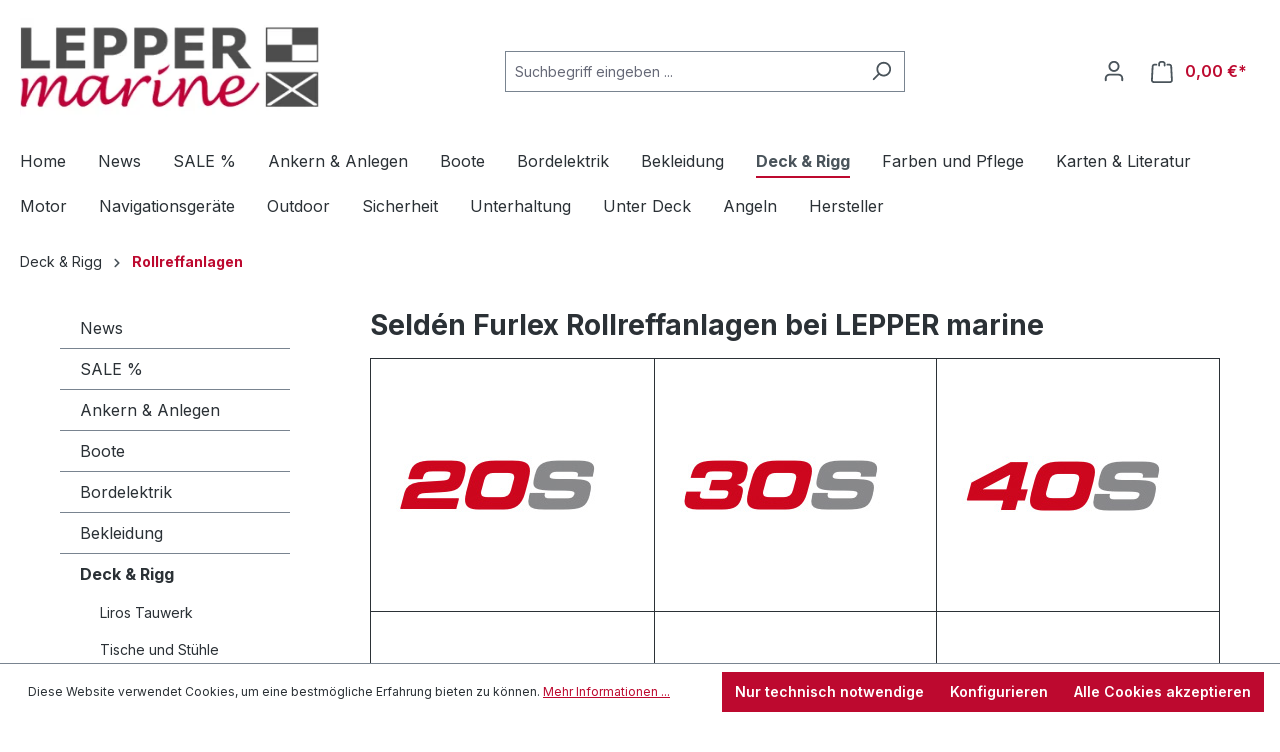

--- FILE ---
content_type: text/html; charset=UTF-8
request_url: https://lepper-marine.de/Deck-Rigg/Rollreffanlagen/
body_size: 47574
content:

<!DOCTYPE html>

<html lang="de-DE"
      itemscope="itemscope"
      itemtype="https://schema.org/WebPage">

                            
    <head>
                                    <meta charset="utf-8">
            
                            <meta name="viewport"
                      content="width=device-width, initial-scale=1, shrink-to-fit=no">
            
                            <meta name="author"
                      content="">
                <meta name="robots"
                      content="index,follow">
                <meta name="revisit-after"
                      content="15 days">
                <meta name="keywords"
                      content="Rollreffanlagen,Selden,Furlex,Facnor,Flatdeck,50S,104S,204S,304S,404s,eFurlex,Zubehör,Furler,GX,Code,Zero,Gennacker">
                <meta name="description"
                      content="LEPPER marine Online-Shop - Rollreffanlagen">
            
                                                <meta property="og:url"
                          content="https://lepper-marine.de/Deck-Rigg/Rollreffanlagen/">
                    <meta property="og:type"
                          content="website">
                    <meta property="og:site_name"
                          content="LEPPER marine Online Shop">
                    <meta property="og:title"
                          content="Rollreffanlagen günstig online kaufen">
                    <meta property="og:description"
                          content="LEPPER marine Online-Shop - Rollreffanlagen">
                    <meta property="og:image"
                          content="https://lepper-marine.cstatic.io/media/42/7e/fd/1616454469/lepper_marine_logo_desktop.jpg?ts=1616454469">

                    <meta name="twitter:card"
                          content="summary">
                    <meta name="twitter:site"
                          content="LEPPER marine Online Shop">
                    <meta name="twitter:title"
                          content="Rollreffanlagen günstig online kaufen">
                    <meta name="twitter:description"
                          content="LEPPER marine Online-Shop - Rollreffanlagen">
                    <meta name="twitter:image"
                          content="https://lepper-marine.cstatic.io/media/42/7e/fd/1616454469/lepper_marine_logo_desktop.jpg?ts=1616454469">
                            
                                <meta itemprop="copyrightHolder"
                      content="LEPPER marine Online Shop">
                <meta itemprop="copyrightYear"
                      content="">
                <meta itemprop="isFamilyFriendly"
                      content="true">
                <meta itemprop="image"
                      content="https://lepper-marine.cstatic.io/media/42/7e/fd/1616454469/lepper_marine_logo_desktop.jpg?ts=1616454469">
            

                        <meta name="google-site-verification"
                  content="8BEOgsx5j4t8wxuaZy7-e0HGyZjSYvY0qPM0KiXP3LE" />
            

                                            <meta name="theme-color"
                      content="#fff">
                            
                                                
                    <link rel="shortcut icon"
                  href="https://lepper-marine.cstatic.io/media/c8/6b/d3/1616452655/favicon.ico?ts=1616452655">
        
                            
                                    <link rel="canonical" href="https://lepper-marine.de/Deck-Rigg/Rollreffanlagen/">
                    
                    <title itemprop="name">Rollreffanlagen günstig online kaufen</title>
        
                                                            <link rel="stylesheet" href="https://lepper-marine.de/theme/397861ceed78a6d6792de8d70d1d8ac9/css/all.css?1762434081">
                        
                        <script>
        window.features = {"V6_5_0_0":true,"v6.5.0.0":true,"V6_6_0_0":true,"v6.6.0.0":true,"V6_7_0_0":false,"v6.7.0.0":false,"DISABLE_VUE_COMPAT":false,"disable.vue.compat":false,"ACCESSIBILITY_TWEAKS":false,"accessibility.tweaks":false,"ADMIN_VITE":false,"admin.vite":false,"TELEMETRY_METRICS":false,"telemetry.metrics":false,"CACHE_REWORK":false,"cache.rework":false,"PAYPAL_SETTINGS_TWEAKS":false,"paypal.settings.tweaks":false};
    </script>
        
                                                        
            <script>
                                    window.gtagActive = true;
                    window.gtagURL = 'https://www.googletagmanager.com/gtag/js?id=UA-4677078-1';
                    window.controllerName = 'navigation';
                    window.actionName = 'index';
                    window.trackOrders = '1';
                    window.gtagTrackingId = 'UA-4677078-1';
                    window.dataLayer = window.dataLayer || [];
                    window.gtagConfig = {
                        'anonymize_ip': '1',
                        'cookie_domain': 'none',
                        'cookie_prefix': '_swag_ga',
                    };

                    function gtag() { dataLayer.push(arguments); }
                            </script>
            
            <script>
            window.dataLayer = window.dataLayer || [];
            function gtag() { dataLayer.push(arguments); }

            (() => {
                const analyticsStorageEnabled = document.cookie.split(';').some((item) => item.trim().includes('google-analytics-enabled=1'));
                const adsEnabled = document.cookie.split(';').some((item) => item.trim().includes('google-ads-enabled=1'));

                // Always set a default consent for consent mode v2
                gtag('consent', 'default', {
                    'ad_user_data': adsEnabled ? 'granted' : 'denied',
                    'ad_storage': adsEnabled ? 'granted' : 'denied',
                    'ad_personalization': adsEnabled ? 'granted' : 'denied',
                    'analytics_storage': analyticsStorageEnabled ? 'granted' : 'denied'
                });
            })();
        </script>
    

    <!-- Shopware Analytics -->
    <script>
        window.shopwareAnalytics = {
            trackingId: '',
            merchantConsent: true,
            debug: false,
            storefrontController: 'Navigation',
            storefrontAction: 'index',
            storefrontRoute: 'frontend.navigation.page',
            storefrontCmsPageType:  'product_list' ,
        };
    </script>
    <!-- End Shopware Analytics -->
        
                            
            
                
                                    <script>
                    window.useDefaultCookieConsent = true;
                </script>
                    
                                    <script>
                window.activeNavigationId = 'a685a6e8c30340808606aff4dadc956d';
                window.router = {
                    'frontend.cart.offcanvas': '/checkout/offcanvas',
                    'frontend.cookie.offcanvas': '/cookie/offcanvas',
                    'frontend.checkout.finish.page': '/checkout/finish',
                    'frontend.checkout.info': '/widgets/checkout/info',
                    'frontend.menu.offcanvas': '/widgets/menu/offcanvas',
                    'frontend.cms.page': '/widgets/cms',
                    'frontend.cms.navigation.page': '/widgets/cms/navigation',
                    'frontend.account.addressbook': '/widgets/account/address-book',
                    'frontend.country.country-data': '/country/country-state-data',
                    'frontend.app-system.generate-token': '/app-system/Placeholder/generate-token',
                    };
                window.salesChannelId = 'df26ab124a36448ab8ed61e46c3d96e2';
            </script>
        

    <script>
        window.router['frontend.shopware_analytics.customer.data'] = '/storefront/script/shopware-analytics-customer'
    </script>

                                <script>
                
                window.breakpoints = {"xs":0,"sm":576,"md":768,"lg":992,"xl":1200,"xxl":1400};
            </script>
        
        
                                    
    
                            <script>
                window.themeAssetsPublicPath = 'https://lepper-marine.de/theme/ddc167dbc4a645db8aed7e1606d0d482/assets/';
            </script>
        
                                                    <script>
            window.themeJsPublicPath = 'https://lepper-marine.de/theme/397861ceed78a6d6792de8d70d1d8ac9/js/';
        </script>
                        <script type="text/javascript" src="https://lepper-marine.de/theme/397861ceed78a6d6792de8d70d1d8ac9/js/storefront/storefront.js?1762434081" defer></script>
                        <script type="text/javascript" src="https://lepper-marine.de/theme/397861ceed78a6d6792de8d70d1d8ac9/js/swag-pay-pal/swag-pay-pal.js?1762434081" defer></script>
                        <script type="text/javascript" src="https://lepper-marine.de/theme/397861ceed78a6d6792de8d70d1d8ac9/js/netzp-power-pack6/netzp-power-pack6.js?1762434081" defer></script>
                        <script type="text/javascript" src="https://lepper-marine.de/theme/397861ceed78a6d6792de8d70d1d8ac9/js/pickware-dhl/pickware-dhl.js?1762434081" defer></script>
                        <script type="text/javascript" src="https://lepper-marine.de/theme/397861ceed78a6d6792de8d70d1d8ac9/js/pickware-shipping-bundle/pickware-shipping-bundle.js?1762434081" defer></script>
                        <script type="text/javascript" src="https://lepper-marine.de/theme/397861ceed78a6d6792de8d70d1d8ac9/js/klarna-payment/klarna-payment.js?1762434081" defer></script>
                        <script type="text/javascript" src="https://lepper-marine.de/theme/397861ceed78a6d6792de8d70d1d8ac9/js/netzp-shopmanager6/netzp-shopmanager6.js?1762434081" defer></script>
                        <script type="text/javascript" src="https://lepper-marine.de/theme/397861ceed78a6d6792de8d70d1d8ac9/js/cbax-modul-manufacturers/cbax-modul-manufacturers.js?1762434081" defer></script>
                        <script type="text/javascript" src="https://lepper-marine.de/theme/397861ceed78a6d6792de8d70d1d8ac9/js/cbax-modul-lexicon/cbax-modul-lexicon.js?1762434081" defer></script>
                        <script type="text/javascript" src="https://lepper-marine.de/theme/397861ceed78a6d6792de8d70d1d8ac9/js/swag-analytics/swag-analytics.js?1762434081" defer></script>
                                

    
    
        </head>

    <body class="is-ctl-navigation is-act-index">

                            
    
    
            <div class="skip-to-content bg-primary-subtle text-primary-emphasis visually-hidden-focusable overflow-hidden">
            <div class="container d-flex justify-content-center">
                                                                                        <a href="#content-main" class="skip-to-content-link d-inline-flex text-decoration-underline m-1 p-2 fw-bold gap-2">
                                Zum Hauptinhalt springen
                            </a>
                                            
                                                                        <a href="#header-main-search-input" class="skip-to-content-link d-inline-flex text-decoration-underline m-1 p-2 fw-bold gap-2 d-none d-sm-block">
                                Zur Suche springen
                            </a>
                                            
                                                                        <a href="#main-navigation-menu" class="skip-to-content-link d-inline-flex text-decoration-underline m-1 p-2 fw-bold gap-2 d-none d-lg-block">
                                Zur Hauptnavigation springen
                            </a>
                                                                        </div>
        </div>
        
                        <noscript class="noscript-main">
                
    <div role="alert"
                  class="alert alert-info alert-has-icon">
                                                                        
                                                            <span class="icon icon-info" aria-hidden="true">
                                        <svg xmlns="http://www.w3.org/2000/svg" xmlns:xlink="http://www.w3.org/1999/xlink" width="24" height="24" viewBox="0 0 24 24"><defs><path d="M12 7c.5523 0 1 .4477 1 1s-.4477 1-1 1-1-.4477-1-1 .4477-1 1-1zm1 9c0 .5523-.4477 1-1 1s-1-.4477-1-1v-5c0-.5523.4477-1 1-1s1 .4477 1 1v5zm11-4c0 6.6274-5.3726 12-12 12S0 18.6274 0 12 5.3726 0 12 0s12 5.3726 12 12zM12 2C6.4772 2 2 6.4772 2 12s4.4772 10 10 10 10-4.4772 10-10S17.5228 2 12 2z" id="icons-default-info" /></defs><use xlink:href="#icons-default-info" fill="#758CA3" fill-rule="evenodd" /></svg>
                    </span>
                                                        
                                    
                    <div class="alert-content-container">
                                                    
                                                        <div class="alert-content">                                                    Um unseren Shop in vollem Umfang nutzen zu können, empfehlen wir Ihnen Javascript in Ihrem Browser zu aktivieren.
                                                                </div>                
                                                                </div>
            </div>
            </noscript>
        
                                
            <header class="header-main">
                                    <div class="container">
                                                <div class="top-bar d-none d-lg-block">
                                                    <nav class="top-bar-nav" aria-label="Shop-Einstellungen">
                                                            
                        
                                                            
                                        </nav>
                        </div>
    

            <div class="row align-items-center header-row">
                            <div class="col-12 col-lg-auto header-logo-col">
                        <div class="header-logo-main">
                    <a class="header-logo-main-link"
               href="/"
               title="Zur Startseite gehen">
                                    <picture class="header-logo-picture">
                                                                                    <source srcset="https://lepper-marine.cstatic.io/media/79/f9/7e/1616449053/LEPPER_marine_Logo_2021.jpg?ts=1616449053"
                                        media="(min-width: 768px) and (max-width: 991px)">
                                                    
                                                                                    <source srcset="https://lepper-marine.cstatic.io/media/79/f9/7e/1616449053/LEPPER_marine_Logo_2021.jpg?ts=1616449053"
                                        media="(max-width: 767px)">
                                                    
                                                                                    <img src="https://lepper-marine.cstatic.io/media/42/7e/fd/1616454469/lepper_marine_logo_desktop.jpg?ts=1616454469"
                                     alt="Zur Startseite gehen"
                                     class="img-fluid header-logo-main-img">
                                                                        </picture>
                            </a>
            </div>
                </div>
            
                            <div class="col-12 order-2 col-sm order-sm-1 header-search-col">
                    <div class="row">
                        <div class="col-sm-auto d-none d-sm-block d-lg-none">
                                                            <div class="nav-main-toggle">
                                                                            <button
                                            class="btn nav-main-toggle-btn header-actions-btn"
                                            type="button"
                                            data-off-canvas-menu="true"
                                            aria-label="Menü"
                                        >
                                                                                                    <span class="icon icon-stack">
                                        <svg xmlns="http://www.w3.org/2000/svg" xmlns:xlink="http://www.w3.org/1999/xlink" width="24" height="24" viewBox="0 0 24 24"><defs><path d="M3 13c-.5523 0-1-.4477-1-1s.4477-1 1-1h18c.5523 0 1 .4477 1 1s-.4477 1-1 1H3zm0-7c-.5523 0-1-.4477-1-1s.4477-1 1-1h18c.5523 0 1 .4477 1 1s-.4477 1-1 1H3zm0 14c-.5523 0-1-.4477-1-1s.4477-1 1-1h18c.5523 0 1 .4477 1 1s-.4477 1-1 1H3z" id="icons-default-stack" /></defs><use xlink:href="#icons-default-stack" fill="#758CA3" fill-rule="evenodd" /></svg>
                    </span>
                                                                                        </button>
                                                                    </div>
                                                    </div>
                        <div class="col">
                            
    <div class="collapse"
         id="searchCollapse">
        <div class="header-search">
                            <form action="/search"
                      method="get"
                      data-search-widget="true"
                      data-search-widget-options="{&quot;searchWidgetMinChars&quot;:3}"
                      data-url="/suggest?search="
                      class="header-search-form">
                                            <div class="input-group">
                                                            <input type="search"
                                       id="header-main-search-input"
                                       name="search"
                                       class="form-control header-search-input"
                                       autocomplete="off"
                                       autocapitalize="off"
                                       placeholder="Suchbegriff eingeben ..."
                                       aria-label="Suchbegriff eingeben ..."
                                       value=""
                                >
                            
                                                            <button type="submit"
                                        class="btn header-search-btn"
                                        aria-label="Suchen">
                                    <span class="header-search-icon">
                                                <span class="icon icon-search">
                                        <svg xmlns="http://www.w3.org/2000/svg" xmlns:xlink="http://www.w3.org/1999/xlink" width="24" height="24" viewBox="0 0 24 24"><defs><path d="M10.0944 16.3199 4.707 21.707c-.3905.3905-1.0237.3905-1.4142 0-.3905-.3905-.3905-1.0237 0-1.4142L8.68 14.9056C7.6271 13.551 7 11.8487 7 10c0-4.4183 3.5817-8 8-8s8 3.5817 8 8-3.5817 8-8 8c-1.8487 0-3.551-.627-4.9056-1.6801zM15 16c3.3137 0 6-2.6863 6-6s-2.6863-6-6-6-6 2.6863-6 6 2.6863 6 6 6z" id="icons-default-search" /></defs><use xlink:href="#icons-default-search" fill="#758CA3" fill-rule="evenodd" /></svg>
                    </span>
                                        </span>
                                </button>
                            
                                                            <button class="btn header-close-btn js-search-close-btn d-none"
                                        type="button"
                                        aria-label="Die Dropdown-Suche schließen">
                                    <span class="header-close-icon">
                                                <span class="icon icon-x">
                                        <svg xmlns="http://www.w3.org/2000/svg" xmlns:xlink="http://www.w3.org/1999/xlink" width="24" height="24" viewBox="0 0 24 24"><defs><path d="m10.5858 12-7.293-7.2929c-.3904-.3905-.3904-1.0237 0-1.4142.3906-.3905 1.0238-.3905 1.4143 0L12 10.5858l7.2929-7.293c.3905-.3904 1.0237-.3904 1.4142 0 .3905.3906.3905 1.0238 0 1.4143L13.4142 12l7.293 7.2929c.3904.3905.3904 1.0237 0 1.4142-.3906.3905-1.0238.3905-1.4143 0L12 13.4142l-7.2929 7.293c-.3905.3904-1.0237.3904-1.4142 0-.3905-.3906-.3905-1.0238 0-1.4143L10.5858 12z" id="icons-default-x" /></defs><use xlink:href="#icons-default-x" fill="#758CA3" fill-rule="evenodd" /></svg>
                    </span>
                                        </span>
                                </button>
                                                    </div>
                                    </form>
                    </div>
    </div>
                        </div>
                    </div>
                </div>
            
                            <div class="col-12 order-1 col-sm-auto order-sm-2 header-actions-col">
                    <div class="row g-0">
                                                    <div class="col d-sm-none">
                                <div class="menu-button">
                                                                            <button
                                            class="btn nav-main-toggle-btn header-actions-btn"
                                            type="button"
                                            data-off-canvas-menu="true"
                                            aria-label="Menü"
                                        >
                                                                                                    <span class="icon icon-stack">
                                        <svg xmlns="http://www.w3.org/2000/svg" xmlns:xlink="http://www.w3.org/1999/xlink" width="24" height="24" viewBox="0 0 24 24"><use xlink:href="#icons-default-stack" fill="#758CA3" fill-rule="evenodd" /></svg>
                    </span>
                                                                                        </button>
                                                                    </div>
                            </div>
                        
                                                    <div class="col-auto d-sm-none">
                                <div class="search-toggle">
                                    <button class="btn header-actions-btn search-toggle-btn js-search-toggle-btn collapsed"
                                            type="button"
                                            data-bs-toggle="collapse"
                                            data-bs-target="#searchCollapse"
                                            aria-expanded="false"
                                            aria-controls="searchCollapse"
                                            aria-label="Suchen">
                                                <span class="icon icon-search">
                                        <svg xmlns="http://www.w3.org/2000/svg" xmlns:xlink="http://www.w3.org/1999/xlink" width="24" height="24" viewBox="0 0 24 24"><use xlink:href="#icons-default-search" fill="#758CA3" fill-rule="evenodd" /></svg>
                    </span>
                                        </button>
                                </div>
                            </div>
                        
                        
                                                    <div class="col-auto">
                                <div class="account-menu">
                                        <div class="dropdown">
                    <button class="btn account-menu-btn header-actions-btn"
                    type="button"
                    id="accountWidget"
                    data-account-menu="true"
                    data-bs-toggle="dropdown"
                    aria-haspopup="true"
                    aria-expanded="false"
                    aria-label="Ihr Konto"
                    title="Ihr Konto">
                        <span class="icon icon-avatar">
                                        <svg xmlns="http://www.w3.org/2000/svg" xmlns:xlink="http://www.w3.org/1999/xlink" width="24" height="24" viewBox="0 0 24 24"><defs><path d="M12 3C9.7909 3 8 4.7909 8 7c0 2.2091 1.7909 4 4 4 2.2091 0 4-1.7909 4-4 0-2.2091-1.7909-4-4-4zm0-2c3.3137 0 6 2.6863 6 6s-2.6863 6-6 6-6-2.6863-6-6 2.6863-6 6-6zM4 22.099c0 .5523-.4477 1-1 1s-1-.4477-1-1V20c0-2.7614 2.2386-5 5-5h10.0007c2.7614 0 5 2.2386 5 5v2.099c0 .5523-.4477 1-1 1s-1-.4477-1-1V20c0-1.6569-1.3431-3-3-3H7c-1.6569 0-3 1.3431-3 3v2.099z" id="icons-default-avatar" /></defs><use xlink:href="#icons-default-avatar" fill="#758CA3" fill-rule="evenodd" /></svg>
                    </span>
                </button>
        
                    <div class="dropdown-menu dropdown-menu-end account-menu-dropdown js-account-menu-dropdown"
                 aria-labelledby="accountWidget">
                

        
            <div class="offcanvas-header">
                            <button class="btn btn-light offcanvas-close js-offcanvas-close">
                                                    <span class="icon icon-x icon-sm">
                                        <svg xmlns="http://www.w3.org/2000/svg" xmlns:xlink="http://www.w3.org/1999/xlink" width="24" height="24" viewBox="0 0 24 24"><use xlink:href="#icons-default-x" fill="#758CA3" fill-rule="evenodd" /></svg>
                    </span>
                        
                                            Menü schließen
                                    </button>
                    </div>
    
            <div class="offcanvas-body">
                <div class="account-menu">
                                    <div class="dropdown-header account-menu-header">
                    Ihr Konto
                </div>
                    
                                    <div class="account-menu-login">
                                            <a href="/account/login"
                           title="Anmelden"
                           class="btn btn-primary account-menu-login-button">
                            Anmelden
                        </a>
                    
                                            <div class="account-menu-register">
                            oder <a href="/account/login"
                                                                            title="Registrieren">registrieren</a>
                        </div>
                                    </div>
                    
                    <div class="account-menu-links">
                    <div class="header-account-menu">
        <div class="card account-menu-inner">
                                        
                                                <nav class="list-group list-group-flush account-aside-list-group">
                                                                                    <a href="/account"
                                   title="Übersicht"
                                   class="list-group-item list-group-item-action account-aside-item"
                                   >
                                    Übersicht
                                </a>
                            
                                                            <a href="/account/profile"
                                   title="Persönliches Profil"
                                   class="list-group-item list-group-item-action account-aside-item"
                                   >
                                    Persönliches Profil
                                </a>
                            
                                                            <a href="/account/address"
                                   title="Adressen"
                                   class="list-group-item list-group-item-action account-aside-item"
                                   >
                                    Adressen
                                </a>
                            
                                                                                                                        <a href="/account/payment"
                                   title="Zahlungsarten"
                                   class="list-group-item list-group-item-action account-aside-item"
                                   >
                                    Zahlungsarten
                                </a>
                                                            
                                                            <a href="/account/order"
                                   title="Bestellungen"
                                   class="list-group-item list-group-item-action account-aside-item"
                                   >
                                    Bestellungen
                                </a>
                                                                        </nav>
                            
                                                </div>
    </div>
            </div>
            </div>
        </div>
                </div>
            </div>
                                </div>
                            </div>
                        
                                                    <div class="col-auto">
                                <div
                                    class="header-cart"
                                    data-off-canvas-cart="true"
                                >
                                    <a class="btn header-cart-btn header-actions-btn"
                                       href="/checkout/cart"
                                       data-cart-widget="true"
                                       title="Warenkorb"
                                       aria-label="Warenkorb">
                                            <span class="header-cart-icon">
                <span class="icon icon-bag">
                                        <svg aria-label="Warenkorb" xmlns="http://www.w3.org/2000/svg" xmlns:xlink="http://www.w3.org/1999/xlink" width="24" height="24" viewBox="0 0 24 24"><defs><path d="M5.892 3c.5523 0 1 .4477 1 1s-.4477 1-1 1H3.7895a1 1 0 0 0-.9986.9475l-.7895 15c-.029.5515.3946 1.0221.9987 1.0525h17.8102c.5523 0 1-.4477.9986-1.0525l-.7895-15A1 1 0 0 0 20.0208 5H17.892c-.5523 0-1-.4477-1-1s.4477-1 1-1h2.1288c1.5956 0 2.912 1.249 2.9959 2.8423l.7894 15c.0035.0788.0035.0788.0042.1577 0 1.6569-1.3432 3-3 3H3c-.079-.0007-.079-.0007-.1577-.0041-1.6546-.0871-2.9253-1.499-2.8382-3.1536l.7895-15C.8775 4.249 2.1939 3 3.7895 3H5.892zm4 2c0 .5523-.4477 1-1 1s-1-.4477-1-1V3c0-1.6569 1.3432-3 3-3h2c1.6569 0 3 1.3431 3 3v2c0 .5523-.4477 1-1 1s-1-.4477-1-1V3c0-.5523-.4477-1-1-1h-2c-.5523 0-1 .4477-1 1v2z" id="icons-default-bag" /></defs><use xlink:href="#icons-default-bag" fill="#758CA3" fill-rule="evenodd" /></svg>
                    </span>
        </span>
        <span class="header-cart-total">
        0,00 €*
    </span>
                                    </a>
                                </div>
                            </div>
                                            </div>
                </div>
                    </div>
                        </div>
                            </header>
        

                                                    <div class="nav-main">
                                                <div class="main-navigation"
         id="mainNavigation"
         data-flyout-menu="true">
                    <div class="container">
                                    <nav class="nav main-navigation-menu"
                        id="main-navigation-menu"
                        aria-label="Hauptnavigation"
                        itemscope="itemscope"
                        itemtype="https://schema.org/SiteNavigationElement">
                        
                                                                                    <a class="nav-link main-navigation-link nav-item-2af95364394f49d6aeefcb1aa349a654  home-link"
                                    href="/"
                                    itemprop="url"
                                    title="Home">
                                    <div class="main-navigation-link-text">
                                        <span itemprop="name">Home</span>
                                    </div>
                                </a>
                                                    
                                                    
                                                                                            
                                                                                                            <a class="nav-link main-navigation-link nav-item-f7776da90e1a4c6db46417490c6da04b "
                                           href="https://lepper-marine.de/News/"
                                           itemprop="url"
                                           data-flyout-menu-trigger="f7776da90e1a4c6db46417490c6da04b"                                                                                      title="News">
                                            <div class="main-navigation-link-text">
                                                <span itemprop="name">News</span>
                                            </div>
                                        </a>
                                                                                                                                                                                                        
                                                                                                            <a class="nav-link main-navigation-link nav-item-01931a6c0e61745094a8c72d8c30ddab "
                                           href="https://lepper-marine.de/SALE/"
                                           itemprop="url"
                                                                                                                                 title="SALE %">
                                            <div class="main-navigation-link-text">
                                                <span itemprop="name">SALE %</span>
                                            </div>
                                        </a>
                                                                                                                                                                                                        
                                                                                                            <a class="nav-link main-navigation-link nav-item-8a45eef61bff4612902073e250993a32 "
                                           href="https://lepper-marine.de/Ankern-Anlegen/"
                                           itemprop="url"
                                           data-flyout-menu-trigger="8a45eef61bff4612902073e250993a32"                                                                                      title="Ankern &amp; Anlegen">
                                            <div class="main-navigation-link-text">
                                                <span itemprop="name">Ankern &amp; Anlegen</span>
                                            </div>
                                        </a>
                                                                                                                                                                                                        
                                                                                                            <a class="nav-link main-navigation-link nav-item-94328ad996314cc197711481c91be7c4 "
                                           href="https://lepper-marine.de/Boote/"
                                           itemprop="url"
                                           data-flyout-menu-trigger="94328ad996314cc197711481c91be7c4"                                                                                      title="Boote">
                                            <div class="main-navigation-link-text">
                                                <span itemprop="name">Boote</span>
                                            </div>
                                        </a>
                                                                                                                                                                                                        
                                                                                                            <a class="nav-link main-navigation-link nav-item-a9323d0090c644008a3218b084dd19ea "
                                           href="https://lepper-marine.de/Bordelektrik/"
                                           itemprop="url"
                                           data-flyout-menu-trigger="a9323d0090c644008a3218b084dd19ea"                                                                                      title="Bordelektrik">
                                            <div class="main-navigation-link-text">
                                                <span itemprop="name">Bordelektrik</span>
                                            </div>
                                        </a>
                                                                                                                                                                                                        
                                                                                                            <a class="nav-link main-navigation-link nav-item-9b17a6445cf5489ba45f013ba2d1efdd "
                                           href="https://lepper-marine.de/Bekleidung/"
                                           itemprop="url"
                                           data-flyout-menu-trigger="9b17a6445cf5489ba45f013ba2d1efdd"                                                                                      title="Bekleidung">
                                            <div class="main-navigation-link-text">
                                                <span itemprop="name">Bekleidung</span>
                                            </div>
                                        </a>
                                                                                                                                                                                                        
                                                                                                            <a class="nav-link main-navigation-link nav-item-52f32d2611614797a8d7d0b7db86e470  active"
                                           href="https://lepper-marine.de/Deck-Rigg/"
                                           itemprop="url"
                                           data-flyout-menu-trigger="52f32d2611614797a8d7d0b7db86e470"                                                                                      title="Deck &amp; Rigg">
                                            <div class="main-navigation-link-text">
                                                <span itemprop="name">Deck &amp; Rigg</span>
                                            </div>
                                        </a>
                                                                                                                                                                                                        
                                                                                                            <a class="nav-link main-navigation-link nav-item-1a99faf2d5e54711be4f7c97b19aebc0 "
                                           href="https://lepper-marine.de/Farben-und-Pflege/"
                                           itemprop="url"
                                           data-flyout-menu-trigger="1a99faf2d5e54711be4f7c97b19aebc0"                                                                                      title="Farben und Pflege">
                                            <div class="main-navigation-link-text">
                                                <span itemprop="name">Farben und Pflege</span>
                                            </div>
                                        </a>
                                                                                                                                                                                                        
                                                                                                            <a class="nav-link main-navigation-link nav-item-23f6adda31a648b196f733b5524a8d80 "
                                           href="https://lepper-marine.de/Karten-Literatur/"
                                           itemprop="url"
                                           data-flyout-menu-trigger="23f6adda31a648b196f733b5524a8d80"                                                                                      title="Karten &amp; Literatur">
                                            <div class="main-navigation-link-text">
                                                <span itemprop="name">Karten &amp; Literatur</span>
                                            </div>
                                        </a>
                                                                                                                                                                                                        
                                                                                                            <a class="nav-link main-navigation-link nav-item-69df844e5aef45f69c79d71013fe8c43 "
                                           href="https://lepper-marine.de/Motor/"
                                           itemprop="url"
                                           data-flyout-menu-trigger="69df844e5aef45f69c79d71013fe8c43"                                                                                      title="Motor">
                                            <div class="main-navigation-link-text">
                                                <span itemprop="name">Motor</span>
                                            </div>
                                        </a>
                                                                                                                                                                                                        
                                                                                                            <a class="nav-link main-navigation-link nav-item-d16cf7580f15417bbfb6aa26505d6883 "
                                           href="https://lepper-marine.de/Navigationsgeraete/"
                                           itemprop="url"
                                           data-flyout-menu-trigger="d16cf7580f15417bbfb6aa26505d6883"                                                                                      title="Navigationsgeräte">
                                            <div class="main-navigation-link-text">
                                                <span itemprop="name">Navigationsgeräte</span>
                                            </div>
                                        </a>
                                                                                                                                                                                                        
                                                                                                            <a class="nav-link main-navigation-link nav-item-14af9a454e2e49acbf2173a4843e6cbf "
                                           href="https://lepper-marine.de/Outdoor/"
                                           itemprop="url"
                                           data-flyout-menu-trigger="14af9a454e2e49acbf2173a4843e6cbf"                                                                                      title="Outdoor">
                                            <div class="main-navigation-link-text">
                                                <span itemprop="name">Outdoor</span>
                                            </div>
                                        </a>
                                                                                                                                                                                                        
                                                                                                            <a class="nav-link main-navigation-link nav-item-8b9ea998274949e7a9ed11dd70d1ab23 "
                                           href="https://lepper-marine.de/Sicherheit/"
                                           itemprop="url"
                                           data-flyout-menu-trigger="8b9ea998274949e7a9ed11dd70d1ab23"                                                                                      title="Sicherheit">
                                            <div class="main-navigation-link-text">
                                                <span itemprop="name">Sicherheit</span>
                                            </div>
                                        </a>
                                                                                                                                                                                                        
                                                                                                            <a class="nav-link main-navigation-link nav-item-06860257f5b041dd947a42ea63eac288 "
                                           href="https://lepper-marine.de/Unterhaltung/"
                                           itemprop="url"
                                           data-flyout-menu-trigger="06860257f5b041dd947a42ea63eac288"                                                                                      title="Unterhaltung">
                                            <div class="main-navigation-link-text">
                                                <span itemprop="name">Unterhaltung</span>
                                            </div>
                                        </a>
                                                                                                                                                                                                        
                                                                                                            <a class="nav-link main-navigation-link nav-item-cfb4e47ff0ff4295a2b71443254fc1ae "
                                           href="https://lepper-marine.de/Unter-Deck/"
                                           itemprop="url"
                                           data-flyout-menu-trigger="cfb4e47ff0ff4295a2b71443254fc1ae"                                                                                      title="Unter Deck">
                                            <div class="main-navigation-link-text">
                                                <span itemprop="name">Unter Deck</span>
                                            </div>
                                        </a>
                                                                                                                                                                                                        
                                                                                                            <a class="nav-link main-navigation-link nav-item-da2cf534aff14fd4bceac93c147784c8 "
                                           href="https://lepper-marine.de/Angeln/"
                                           itemprop="url"
                                                                                                                                 title="Angeln">
                                            <div class="main-navigation-link-text">
                                                <span itemprop="name">Angeln</span>
                                            </div>
                                        </a>
                                                                                                                                                                                                        
                                                                                                            <a class="nav-link main-navigation-link nav-item-6bb991636bbd4f22854c0a51a15850e2 "
                                           href="https://lepper-marine.de/herstelleruebersicht/"
                                           itemprop="url"
                                                                                                                                 title="Hersteller">
                                            <div class="main-navigation-link-text">
                                                <span itemprop="name">Hersteller</span>
                                            </div>
                                        </a>
                                                                                                                                                                                    </nav>
                
                                                                                                                                                                                                                                                                                                                                                                                                                                                                                                                                                                                                                                                                                                                                                                                                                                                                                                                                                                                                                                                                                                                                                                                                                                                                                                                                                                                                                                                                                                                                                                                                                                                                
                                                                        <div class="navigation-flyouts">
                                                                                                                                                                                                        <div class="navigation-flyout"
                                                     data-flyout-menu-id="f7776da90e1a4c6db46417490c6da04b">
                                                    <div class="container">
                                                                                                                            
            <div class="row navigation-flyout-bar">
                            <div class="col">
                    <div class="navigation-flyout-category-link">
                                                                                    <a class="nav-link"
                                   href="https://lepper-marine.de/News/"
                                   itemprop="url"
                                   title="News">
                                                                            Zur Kategorie News
                                                <span class="icon icon-arrow-right icon-primary">
                                        <svg xmlns="http://www.w3.org/2000/svg" xmlns:xlink="http://www.w3.org/1999/xlink" width="16" height="16" viewBox="0 0 16 16"><defs><path id="icons-solid-arrow-right" d="M6.7071 6.2929c-.3905-.3905-1.0237-.3905-1.4142 0-.3905.3905-.3905 1.0237 0 1.4142l3 3c.3905.3905 1.0237.3905 1.4142 0l3-3c.3905-.3905.3905-1.0237 0-1.4142-.3905-.3905-1.0237-.3905-1.4142 0L9 8.5858l-2.2929-2.293z" /></defs><use transform="rotate(-90 9 8.5)" xlink:href="#icons-solid-arrow-right" fill="#758CA3" fill-rule="evenodd" /></svg>
                    </span>
                                                                        </a>
                                                                        </div>
                </div>
            
                            <div class="col-auto">
                    <div class="navigation-flyout-close js-close-flyout-menu">
                                                                                            <span class="icon icon-x">
                                        <svg xmlns="http://www.w3.org/2000/svg" xmlns:xlink="http://www.w3.org/1999/xlink" width="24" height="24" viewBox="0 0 24 24"><use xlink:href="#icons-default-x" fill="#758CA3" fill-rule="evenodd" /></svg>
                    </span>
                                                                            </div>
                </div>
                    </div>
    
            <div class="row navigation-flyout-content">
                            <div class="col">
                    <div class="navigation-flyout-categories">
                                                        
                    
    
    <div class="row navigation-flyout-categories is-level-0">
                                            
                            <div class="col-3 navigation-flyout-col">
                                                                        <a class="nav-item nav-link navigation-flyout-link is-level-0"
                               href="https://lepper-marine.de/News/Garmin-Seekarten-2026/"
                               itemprop="url"
                                                              title="Garmin Seekarten 2026">
                                <span itemprop="name">Garmin Seekarten 2026</span>
                            </a>
                                            
                                                                            
        
    
    <div class="navigation-flyout-categories is-level-1">
            </div>
                                                            </div>
                        </div>
                                            </div>
                </div>
            
                                                </div>
                                                                                                                </div>
                                                </div>
                                                                                                                                                                                                                                                                                                                                        <div class="navigation-flyout"
                                                     data-flyout-menu-id="8a45eef61bff4612902073e250993a32">
                                                    <div class="container">
                                                                                                                            
            <div class="row navigation-flyout-bar">
                            <div class="col">
                    <div class="navigation-flyout-category-link">
                                                                                    <a class="nav-link"
                                   href="https://lepper-marine.de/Ankern-Anlegen/"
                                   itemprop="url"
                                   title="Ankern &amp; Anlegen">
                                                                            Zur Kategorie Ankern &amp; Anlegen
                                                <span class="icon icon-arrow-right icon-primary">
                                        <svg xmlns="http://www.w3.org/2000/svg" xmlns:xlink="http://www.w3.org/1999/xlink" width="16" height="16" viewBox="0 0 16 16"><use transform="rotate(-90 9 8.5)" xlink:href="#icons-solid-arrow-right" fill="#758CA3" fill-rule="evenodd" /></svg>
                    </span>
                                                                        </a>
                                                                        </div>
                </div>
            
                            <div class="col-auto">
                    <div class="navigation-flyout-close js-close-flyout-menu">
                                                                                            <span class="icon icon-x">
                                        <svg xmlns="http://www.w3.org/2000/svg" xmlns:xlink="http://www.w3.org/1999/xlink" width="24" height="24" viewBox="0 0 24 24"><use xlink:href="#icons-default-x" fill="#758CA3" fill-rule="evenodd" /></svg>
                    </span>
                                                                            </div>
                </div>
                    </div>
    
            <div class="row navigation-flyout-content">
                            <div class="col">
                    <div class="navigation-flyout-categories">
                                                        
                    
    
    <div class="row navigation-flyout-categories is-level-0">
                                            
                            <div class="col-3 navigation-flyout-col">
                                                                        <a class="nav-item nav-link navigation-flyout-link is-level-0"
                               href="https://lepper-marine.de/Ankern-Anlegen/Ankerleinen/"
                               itemprop="url"
                                                              title="Ankerleinen">
                                <span itemprop="name">Ankerleinen</span>
                            </a>
                                            
                                                                            
        
    
    <div class="navigation-flyout-categories is-level-1">
            </div>
                                                            </div>
                                                        
                            <div class="col-3 navigation-flyout-col">
                                                                        <a class="nav-item nav-link navigation-flyout-link is-level-0"
                               href="https://lepper-marine.de/Ankern-Anlegen/Ankerketten/"
                               itemprop="url"
                                                              title="Ankerketten">
                                <span itemprop="name">Ankerketten</span>
                            </a>
                                            
                                                                            
        
    
    <div class="navigation-flyout-categories is-level-1">
            </div>
                                                            </div>
                                                        
                            <div class="col-3 navigation-flyout-col">
                                                                        <a class="nav-item nav-link navigation-flyout-link is-level-0"
                               href="https://lepper-marine.de/Ankern-Anlegen/Anker-Sets/"
                               itemprop="url"
                                                              title="Anker-Sets">
                                <span itemprop="name">Anker-Sets</span>
                            </a>
                                            
                                                                            
        
    
    <div class="navigation-flyout-categories is-level-1">
            </div>
                                                            </div>
                                                        
                            <div class="col-3 navigation-flyout-col">
                                                                        <a class="nav-item nav-link navigation-flyout-link is-level-0"
                               href="https://lepper-marine.de/Ankern-Anlegen/Ankerwinden/"
                               itemprop="url"
                                                              title="Ankerwinden">
                                <span itemprop="name">Ankerwinden</span>
                            </a>
                                            
                                                                            
        
    
    <div class="navigation-flyout-categories is-level-1">
            </div>
                                                            </div>
                                                        
                            <div class="col-3 navigation-flyout-col">
                                                                        <a class="nav-item nav-link navigation-flyout-link is-level-0"
                               href="https://lepper-marine.de/Ankern-Anlegen/Bootshaken/"
                               itemprop="url"
                                                              title="Bootshaken">
                                <span itemprop="name">Bootshaken</span>
                            </a>
                                            
                                                                            
        
    
    <div class="navigation-flyout-categories is-level-1">
            </div>
                                                            </div>
                                                        
                            <div class="col-3 navigation-flyout-col">
                                                                        <a class="nav-item nav-link navigation-flyout-link is-level-0"
                               href="https://lepper-marine.de/Ankern-Anlegen/Bug-und-Badeleitern/"
                               itemprop="url"
                                                              title="Bug- und Badeleitern">
                                <span itemprop="name">Bug- und Badeleitern</span>
                            </a>
                                            
                                                                            
        
    
    <div class="navigation-flyout-categories is-level-1">
            </div>
                                                            </div>
                                                        
                            <div class="col-3 navigation-flyout-col">
                                                                        <a class="nav-item nav-link navigation-flyout-link is-level-0"
                               href="https://lepper-marine.de/Ankern-Anlegen/Bugrollen/"
                               itemprop="url"
                                                              title="Bugrollen">
                                <span itemprop="name">Bugrollen</span>
                            </a>
                                            
                                                                            
        
    
    <div class="navigation-flyout-categories is-level-1">
            </div>
                                                            </div>
                                                        
                            <div class="col-3 navigation-flyout-col">
                                                                        <a class="nav-item nav-link navigation-flyout-link is-level-0"
                               href="https://lepper-marine.de/Ankern-Anlegen/Bugstrahlruder/"
                               itemprop="url"
                                                              title="Bugstrahlruder">
                                <span itemprop="name">Bugstrahlruder</span>
                            </a>
                                            
                                                                            
        
    
    <div class="navigation-flyout-categories is-level-1">
            </div>
                                                            </div>
                                                        
                            <div class="col-3 navigation-flyout-col">
                                                                        <a class="nav-item nav-link navigation-flyout-link is-level-0"
                               href="https://lepper-marine.de/Ankern-Anlegen/Fender/"
                               itemprop="url"
                                                              title="Fender">
                                <span itemprop="name">Fender</span>
                            </a>
                                            
                                                                            
        
    
    <div class="navigation-flyout-categories is-level-1">
            </div>
                                                            </div>
                                                        
                            <div class="col-3 navigation-flyout-col">
                                                                        <a class="nav-item nav-link navigation-flyout-link is-level-0"
                               href="https://lepper-marine.de/Ankern-Anlegen/Fender-Befestigungen/"
                               itemprop="url"
                                                              title="Fender Befestigungen">
                                <span itemprop="name">Fender Befestigungen</span>
                            </a>
                                            
                                                                            
        
    
    <div class="navigation-flyout-categories is-level-1">
            </div>
                                                            </div>
                                                        
                            <div class="col-3 navigation-flyout-col">
                                                                        <a class="nav-item nav-link navigation-flyout-link is-level-0"
                               href="https://lepper-marine.de/Ankern-Anlegen/Pontonfender/"
                               itemprop="url"
                                                              title="Pontonfender">
                                <span itemprop="name">Pontonfender</span>
                            </a>
                                            
                                                                            
        
    
    <div class="navigation-flyout-categories is-level-1">
            </div>
                                                            </div>
                                                        
                            <div class="col-3 navigation-flyout-col">
                                                                        <a class="nav-item nav-link navigation-flyout-link is-level-0"
                               href="https://lepper-marine.de/Ankern-Anlegen/Festmacher/"
                               itemprop="url"
                                                              title="Festmacher">
                                <span itemprop="name">Festmacher</span>
                            </a>
                                            
                                                                            
        
    
    <div class="navigation-flyout-categories is-level-1">
            </div>
                                                            </div>
                                                        
                            <div class="col-3 navigation-flyout-col">
                                                                        <a class="nav-item nav-link navigation-flyout-link is-level-0"
                               href="https://lepper-marine.de/Ankern-Anlegen/Flunkenanker/"
                               itemprop="url"
                                                              title="Flunkenanker">
                                <span itemprop="name">Flunkenanker</span>
                            </a>
                                            
                                                                            
        
    
    <div class="navigation-flyout-categories is-level-1">
            </div>
                                                            </div>
                                                        
                            <div class="col-3 navigation-flyout-col">
                                                                        <a class="nav-item nav-link navigation-flyout-link is-level-0"
                               href="https://lepper-marine.de/Ankern-Anlegen/Kettenstopper/"
                               itemprop="url"
                                                              title="Kettenstopper">
                                <span itemprop="name">Kettenstopper</span>
                            </a>
                                            
                                                                            
        
    
    <div class="navigation-flyout-categories is-level-1">
            </div>
                                                            </div>
                                                        
                            <div class="col-3 navigation-flyout-col">
                                                                        <a class="nav-item nav-link navigation-flyout-link is-level-0"
                               href="https://lepper-marine.de/Ankern-Anlegen/Klampen/"
                               itemprop="url"
                                                              title="Klampen">
                                <span itemprop="name">Klampen</span>
                            </a>
                                            
                                                                            
        
    
    <div class="navigation-flyout-categories is-level-1">
            </div>
                                                            </div>
                                                        
                            <div class="col-3 navigation-flyout-col">
                                                                        <a class="nav-item nav-link navigation-flyout-link is-level-0"
                               href="https://lepper-marine.de/Ankern-Anlegen/Kleine-Anker/"
                               itemprop="url"
                                                              title="Kleine Anker">
                                <span itemprop="name">Kleine Anker</span>
                            </a>
                                            
                                                                            
        
    
    <div class="navigation-flyout-categories is-level-1">
            </div>
                                                            </div>
                                                        
                            <div class="col-3 navigation-flyout-col">
                                                                        <a class="nav-item nav-link navigation-flyout-link is-level-0"
                               href="https://lepper-marine.de/Ankern-Anlegen/Plattenanker/"
                               itemprop="url"
                                                              title="Plattenanker">
                                <span itemprop="name">Plattenanker</span>
                            </a>
                                            
                                                                            
        
    
    <div class="navigation-flyout-categories is-level-1">
            </div>
                                                            </div>
                                                        
                            <div class="col-3 navigation-flyout-col">
                                                                        <a class="nav-item nav-link navigation-flyout-link is-level-0"
                               href="https://lepper-marine.de/Ankern-Anlegen/Ruckdaempfer/"
                               itemprop="url"
                                                              title="Ruckdämpfer">
                                <span itemprop="name">Ruckdämpfer</span>
                            </a>
                                            
                                                                            
        
    
    <div class="navigation-flyout-categories is-level-1">
            </div>
                                                            </div>
                                                        
                            <div class="col-3 navigation-flyout-col">
                                                                        <a class="nav-item nav-link navigation-flyout-link is-level-0"
                               href="https://lepper-marine.de/Ankern-Anlegen/Treibanker/"
                               itemprop="url"
                                                              title="Treibanker">
                                <span itemprop="name">Treibanker</span>
                            </a>
                                            
                                                                            
        
    
    <div class="navigation-flyout-categories is-level-1">
            </div>
                                                            </div>
                                                        
                            <div class="col-3 navigation-flyout-col">
                                                                        <a class="nav-item nav-link navigation-flyout-link is-level-0"
                               href="https://lepper-marine.de/Ankern-Anlegen/Zubehoer-Anker/"
                               itemprop="url"
                                                              title="Zubehör Anker">
                                <span itemprop="name">Zubehör Anker</span>
                            </a>
                                            
                                                                            
        
    
    <div class="navigation-flyout-categories is-level-1">
            </div>
                                                            </div>
                                                        
                            <div class="col-3 navigation-flyout-col">
                                                                        <a class="nav-item nav-link navigation-flyout-link is-level-0"
                               href="https://lepper-marine.de/Ankern-Anlegen/Davids/"
                               itemprop="url"
                                                              title="Davids">
                                <span itemprop="name">Davids</span>
                            </a>
                                            
                                                                            
        
    
    <div class="navigation-flyout-categories is-level-1">
            </div>
                                                            </div>
                                                        
                            <div class="col-3 navigation-flyout-col">
                                                                        <a class="nav-item nav-link navigation-flyout-link is-level-0"
                               href="https://lepper-marine.de/Ankern-Anlegen/Gangways/"
                               itemprop="url"
                                                              title="Gangways">
                                <span itemprop="name">Gangways</span>
                            </a>
                                            
                                                                            
        
    
    <div class="navigation-flyout-categories is-level-1">
            </div>
                                                            </div>
                                                        
                            <div class="col-3 navigation-flyout-col">
                                                                        <a class="nav-item nav-link navigation-flyout-link is-level-0"
                               href="https://lepper-marine.de/Ankern-Anlegen/Minn-Kota-Flachwasseranker/"
                               itemprop="url"
                                                              title="Minn-Kota Flachwasseranker">
                                <span itemprop="name">Minn-Kota Flachwasseranker</span>
                            </a>
                                            
                                                                            
        
    
    <div class="navigation-flyout-categories is-level-1">
            </div>
                                                            </div>
                        </div>
                                            </div>
                </div>
            
                                                </div>
                                                                                                                </div>
                                                </div>
                                                                                                                                                                                                                                                            <div class="navigation-flyout"
                                                     data-flyout-menu-id="94328ad996314cc197711481c91be7c4">
                                                    <div class="container">
                                                                                                                            
            <div class="row navigation-flyout-bar">
                            <div class="col">
                    <div class="navigation-flyout-category-link">
                                                                                    <a class="nav-link"
                                   href="https://lepper-marine.de/Boote/"
                                   itemprop="url"
                                   title="Boote">
                                                                            Zur Kategorie Boote
                                                <span class="icon icon-arrow-right icon-primary">
                                        <svg xmlns="http://www.w3.org/2000/svg" xmlns:xlink="http://www.w3.org/1999/xlink" width="16" height="16" viewBox="0 0 16 16"><use transform="rotate(-90 9 8.5)" xlink:href="#icons-solid-arrow-right" fill="#758CA3" fill-rule="evenodd" /></svg>
                    </span>
                                                                        </a>
                                                                        </div>
                </div>
            
                            <div class="col-auto">
                    <div class="navigation-flyout-close js-close-flyout-menu">
                                                                                            <span class="icon icon-x">
                                        <svg xmlns="http://www.w3.org/2000/svg" xmlns:xlink="http://www.w3.org/1999/xlink" width="24" height="24" viewBox="0 0 24 24"><use xlink:href="#icons-default-x" fill="#758CA3" fill-rule="evenodd" /></svg>
                    </span>
                                                                            </div>
                </div>
                    </div>
    
            <div class="row navigation-flyout-content">
                            <div class="col">
                    <div class="navigation-flyout-categories">
                                                        
                    
    
    <div class="row navigation-flyout-categories is-level-0">
                                            
                            <div class="col-3 navigation-flyout-col">
                                                                        <a class="nav-item nav-link navigation-flyout-link is-level-0"
                               href="https://lepper-marine.de/Boote/Boots-Trailer/"
                               itemprop="url"
                                                              title="Boots-Trailer">
                                <span itemprop="name">Boots-Trailer</span>
                            </a>
                                            
                                                                            
        
    
    <div class="navigation-flyout-categories is-level-1">
            </div>
                                                            </div>
                                                        
                            <div class="col-3 navigation-flyout-col">
                                                                        <a class="nav-item nav-link navigation-flyout-link is-level-0"
                               href="https://lepper-marine.de/Boote/FunSport/"
                               itemprop="url"
                                                              title="FunSport">
                                <span itemprop="name">FunSport</span>
                            </a>
                                            
                                                                            
        
    
    <div class="navigation-flyout-categories is-level-1">
            </div>
                                                            </div>
                                                        
                            <div class="col-3 navigation-flyout-col">
                                                                        <a class="nav-item nav-link navigation-flyout-link is-level-0"
                               href="https://lepper-marine.de/Boote/Luftpumpen/"
                               itemprop="url"
                                                              title="Luftpumpen">
                                <span itemprop="name">Luftpumpen</span>
                            </a>
                                            
                                                                            
        
    
    <div class="navigation-flyout-categories is-level-1">
            </div>
                                                            </div>
                                                        
                            <div class="col-3 navigation-flyout-col">
                                                                        <a class="nav-item nav-link navigation-flyout-link is-level-0"
                               href="https://lepper-marine.de/Boote/Plastimo/"
                               itemprop="url"
                                                              title="Plastimo">
                                <span itemprop="name">Plastimo</span>
                            </a>
                                            
                                                                            
        
    
    <div class="navigation-flyout-categories is-level-1">
            </div>
                                                            </div>
                                                        
                            <div class="col-3 navigation-flyout-col">
                                                                        <a class="nav-item nav-link navigation-flyout-link is-level-0"
                               href="https://lepper-marine.de/Boote/Riemen-und-Ruder/"
                               itemprop="url"
                                                              title="Riemen und Ruder">
                                <span itemprop="name">Riemen und Ruder</span>
                            </a>
                                            
                                                                            
        
    
    <div class="navigation-flyout-categories is-level-1">
            </div>
                                                            </div>
                                                        
                            <div class="col-3 navigation-flyout-col">
                                                                        <a class="nav-item nav-link navigation-flyout-link is-level-0"
                               href="https://lepper-marine.de/Boote/Schlauchboote-Talamex/"
                               itemprop="url"
                                                              title="Schlauchboote Talamex">
                                <span itemprop="name">Schlauchboote Talamex</span>
                            </a>
                                            
                                                                            
        
    
    <div class="navigation-flyout-categories is-level-1">
            </div>
                                                            </div>
                                                        
                            <div class="col-3 navigation-flyout-col">
                                                                        <a class="nav-item nav-link navigation-flyout-link is-level-0"
                               href="https://lepper-marine.de/Boote/Seilwinden/"
                               itemprop="url"
                                                              title="Seilwinden">
                                <span itemprop="name">Seilwinden</span>
                            </a>
                                            
                                                                            
        
    
    <div class="navigation-flyout-categories is-level-1">
            </div>
                                                            </div>
                                                        
                            <div class="col-3 navigation-flyout-col">
                                                                        <a class="nav-item nav-link navigation-flyout-link is-level-0"
                               href="https://lepper-marine.de/Boote/Sonnensegel/"
                               itemprop="url"
                                                              title="Sonnensegel">
                                <span itemprop="name">Sonnensegel</span>
                            </a>
                                            
                                                                            
        
    
    <div class="navigation-flyout-categories is-level-1">
            </div>
                                                            </div>
                                                        
                            <div class="col-3 navigation-flyout-col">
                                                                        <a class="nav-item nav-link navigation-flyout-link is-level-0"
                               href="https://lepper-marine.de/Boote/Reparaturmaterial/"
                               itemprop="url"
                                                              title="Reparaturmaterial">
                                <span itemprop="name">Reparaturmaterial</span>
                            </a>
                                            
                                                                            
        
    
    <div class="navigation-flyout-categories is-level-1">
            </div>
                                                            </div>
                                                        
                            <div class="col-3 navigation-flyout-col">
                                                                        <a class="nav-item nav-link navigation-flyout-link is-level-0"
                               href="https://lepper-marine.de/Boote/Zubehoer-Ersatzteile/"
                               itemprop="url"
                                                              title="Zubehör &amp; Ersatzteile">
                                <span itemprop="name">Zubehör &amp; Ersatzteile</span>
                            </a>
                                            
                                                                            
        
    
    <div class="navigation-flyout-categories is-level-1">
            </div>
                                                            </div>
                                                        
                            <div class="col-3 navigation-flyout-col">
                                                                        <a class="nav-item nav-link navigation-flyout-link is-level-0"
                               href="https://lepper-marine.de/Boote/Rutenhalter-allpa/"
                               itemprop="url"
                                                              title="Rutenhalter allpa">
                                <span itemprop="name">Rutenhalter allpa</span>
                            </a>
                                            
                                                                            
        
    
    <div class="navigation-flyout-categories is-level-1">
            </div>
                                                            </div>
                                                        
                            <div class="col-3 navigation-flyout-col">
                                                                        <a class="nav-item nav-link navigation-flyout-link is-level-0"
                               href="https://lepper-marine.de/Boote/Schlauchboote-allpa/"
                               itemprop="url"
                                                              title="Schlauchboote allpa">
                                <span itemprop="name">Schlauchboote allpa</span>
                            </a>
                                            
                                                                            
        
    
    <div class="navigation-flyout-categories is-level-1">
            </div>
                                                            </div>
                                                        
                            <div class="col-3 navigation-flyout-col">
                                                                        <a class="nav-item nav-link navigation-flyout-link is-level-0"
                               href="https://lepper-marine.de/Boote/Tender/"
                               itemprop="url"
                                                              title="Tender">
                                <span itemprop="name">Tender</span>
                            </a>
                                            
                                                                            
        
    
    <div class="navigation-flyout-categories is-level-1">
            </div>
                                                            </div>
                                                        
                            <div class="col-3 navigation-flyout-col">
                                                                        <a class="nav-item nav-link navigation-flyout-link is-level-0"
                               href="https://lepper-marine.de/Boote/Railblaza-Corner/"
                               itemprop="url"
                                                              title="Railblaza Corner">
                                <span itemprop="name">Railblaza Corner</span>
                            </a>
                                            
                                                                            
        
    
    <div class="navigation-flyout-categories is-level-1">
            </div>
                                                            </div>
                                                        
                            <div class="col-3 navigation-flyout-col">
                                                                        <a class="nav-item nav-link navigation-flyout-link is-level-0"
                               href="https://lepper-marine.de/Boote/Schlauchboote-Vetus/"
                               itemprop="url"
                                                              title="Schlauchboote Vetus">
                                <span itemprop="name">Schlauchboote Vetus</span>
                            </a>
                                            
                                                                            
        
    
    <div class="navigation-flyout-categories is-level-1">
            </div>
                                                            </div>
                                                        
                            <div class="col-3 navigation-flyout-col">
                                                                        <a class="nav-item nav-link navigation-flyout-link is-level-0"
                               href="https://lepper-marine.de/Boote/Schlauchboote-Allroundmarin/"
                               itemprop="url"
                                                              title="Schlauchboote Allroundmarin">
                                <span itemprop="name">Schlauchboote Allroundmarin</span>
                            </a>
                                            
                                                                            
        
    
    <div class="navigation-flyout-categories is-level-1">
            </div>
                                                            </div>
                                                        
                            <div class="col-3 navigation-flyout-col">
                                                                        <a class="nav-item nav-link navigation-flyout-link is-level-0"
                               href="https://lepper-marine.de/Boote/Abdeckplanen/"
                               itemprop="url"
                                                              title="Abdeckplanen">
                                <span itemprop="name">Abdeckplanen</span>
                            </a>
                                            
                                                                            
        
    
    <div class="navigation-flyout-categories is-level-1">
            </div>
                                                            </div>
                                                        
                            <div class="col-3 navigation-flyout-col">
                                                                        <a class="nav-item nav-link navigation-flyout-link is-level-0"
                               href="https://lepper-marine.de/Boote/Bonafide/"
                               itemprop="url"
                                                              title="Bonafide">
                                <span itemprop="name">Bonafide</span>
                            </a>
                                            
                                                                            
        
    
    <div class="navigation-flyout-categories is-level-1">
            </div>
                                                            </div>
                                                        
                            <div class="col-3 navigation-flyout-col">
                                                                        <a class="nav-item nav-link navigation-flyout-link is-level-0"
                               href="https://lepper-marine.de/Boote/Yak-Attack/"
                               itemprop="url"
                                                              title="Yak-Attack">
                                <span itemprop="name">Yak-Attack</span>
                            </a>
                                            
                                                                            
        
    
    <div class="navigation-flyout-categories is-level-1">
            </div>
                                                            </div>
                        </div>
                                            </div>
                </div>
            
                                                </div>
                                                                                                                </div>
                                                </div>
                                                                                                                                                                                                                                                            <div class="navigation-flyout"
                                                     data-flyout-menu-id="a9323d0090c644008a3218b084dd19ea">
                                                    <div class="container">
                                                                                                                            
            <div class="row navigation-flyout-bar">
                            <div class="col">
                    <div class="navigation-flyout-category-link">
                                                                                    <a class="nav-link"
                                   href="https://lepper-marine.de/Bordelektrik/"
                                   itemprop="url"
                                   title="Bordelektrik">
                                                                            Zur Kategorie Bordelektrik
                                                <span class="icon icon-arrow-right icon-primary">
                                        <svg xmlns="http://www.w3.org/2000/svg" xmlns:xlink="http://www.w3.org/1999/xlink" width="16" height="16" viewBox="0 0 16 16"><use transform="rotate(-90 9 8.5)" xlink:href="#icons-solid-arrow-right" fill="#758CA3" fill-rule="evenodd" /></svg>
                    </span>
                                                                        </a>
                                                                        </div>
                </div>
            
                            <div class="col-auto">
                    <div class="navigation-flyout-close js-close-flyout-menu">
                                                                                            <span class="icon icon-x">
                                        <svg xmlns="http://www.w3.org/2000/svg" xmlns:xlink="http://www.w3.org/1999/xlink" width="24" height="24" viewBox="0 0 24 24"><use xlink:href="#icons-default-x" fill="#758CA3" fill-rule="evenodd" /></svg>
                    </span>
                                                                            </div>
                </div>
                    </div>
    
            <div class="row navigation-flyout-content">
                            <div class="col">
                    <div class="navigation-flyout-categories">
                                                        
                    
    
    <div class="row navigation-flyout-categories is-level-0">
                                            
                            <div class="col-3 navigation-flyout-col">
                                                                        <a class="nav-item nav-link navigation-flyout-link is-level-0"
                               href="https://lepper-marine.de/Bordelektrik/Batterieschalter-Zubehoer/"
                               itemprop="url"
                                                              title="Batterieschalter &amp; Zubehör">
                                <span itemprop="name">Batterieschalter &amp; Zubehör</span>
                            </a>
                                            
                                                                            
        
    
    <div class="navigation-flyout-categories is-level-1">
            </div>
                                                            </div>
                                                        
                            <div class="col-3 navigation-flyout-col">
                                                                        <a class="nav-item nav-link navigation-flyout-link is-level-0"
                               href="https://lepper-marine.de/Bordelektrik/Batterien-Zubehoer/"
                               itemprop="url"
                                                              title="Batterien &amp; Zubehör">
                                <span itemprop="name">Batterien &amp; Zubehör</span>
                            </a>
                                            
                                                                            
        
    
    <div class="navigation-flyout-categories is-level-1">
            </div>
                                                            </div>
                                                        
                            <div class="col-3 navigation-flyout-col">
                                                                        <a class="nav-item nav-link navigation-flyout-link is-level-0"
                               href="https://lepper-marine.de/Bordelektrik/CZone-Zubehoer/"
                               itemprop="url"
                                                              title="CZone Zubehör">
                                <span itemprop="name">CZone Zubehör</span>
                            </a>
                                            
                                                                            
        
    
    <div class="navigation-flyout-categories is-level-1">
            </div>
                                                            </div>
                                                        
                            <div class="col-3 navigation-flyout-col">
                                                                        <a class="nav-item nav-link navigation-flyout-link is-level-0"
                               href="https://lepper-marine.de/Bordelektrik/Brennstoffzellen/"
                               itemprop="url"
                                                              title="Brennstoffzellen">
                                <span itemprop="name">Brennstoffzellen</span>
                            </a>
                                            
                                                                            
        
    
    <div class="navigation-flyout-categories is-level-1">
            </div>
                                                            </div>
                                                        
                            <div class="col-3 navigation-flyout-col">
                                                                        <a class="nav-item nav-link navigation-flyout-link is-level-0"
                               href="https://lepper-marine.de/Bordelektrik/Interfaces/"
                               itemprop="url"
                                                              title="Interfaces">
                                <span itemprop="name">Interfaces</span>
                            </a>
                                            
                                                                            
        
    
    <div class="navigation-flyout-categories is-level-1">
            </div>
                                                            </div>
                                                        
                            <div class="col-3 navigation-flyout-col">
                                                                        <a class="nav-item nav-link navigation-flyout-link is-level-0"
                               href="https://lepper-marine.de/Bordelektrik/DC-DC-Wandler/"
                               itemprop="url"
                                                              title="DC-DC Wandler">
                                <span itemprop="name">DC-DC Wandler</span>
                            </a>
                                            
                                                                            
        
    
    <div class="navigation-flyout-categories is-level-1">
            </div>
                                                            </div>
                                                        
                            <div class="col-3 navigation-flyout-col">
                                                                        <a class="nav-item nav-link navigation-flyout-link is-level-0"
                               href="https://lepper-marine.de/Bordelektrik/UEberwachungsdisplays/"
                               itemprop="url"
                                                              title="Überwachungsdisplays">
                                <span itemprop="name">Überwachungsdisplays</span>
                            </a>
                                            
                                                                            
        
    
    <div class="navigation-flyout-categories is-level-1">
            </div>
                                                            </div>
                                                        
                            <div class="col-3 navigation-flyout-col">
                                                                        <a class="nav-item nav-link navigation-flyout-link is-level-0"
                               href="https://lepper-marine.de/Bordelektrik/Isolationstransformatoren/"
                               itemprop="url"
                                                              title="Isolationstransformatoren">
                                <span itemprop="name">Isolationstransformatoren</span>
                            </a>
                                            
                                                                            
        
    
    <div class="navigation-flyout-categories is-level-1">
            </div>
                                                            </div>
                                                        
                            <div class="col-3 navigation-flyout-col">
                                                                        <a class="nav-item nav-link navigation-flyout-link is-level-0"
                               href="https://lepper-marine.de/Bordelektrik/Landanschluss/"
                               itemprop="url"
                                                              title="Landanschluss">
                                <span itemprop="name">Landanschluss</span>
                            </a>
                                            
                                                                            
        
    
    <div class="navigation-flyout-categories is-level-1">
            </div>
                                                            </div>
                                                        
                            <div class="col-3 navigation-flyout-col">
                                                                        <a class="nav-item nav-link navigation-flyout-link is-level-0"
                               href="https://lepper-marine.de/Bordelektrik/Schalter-Steckdosen/"
                               itemprop="url"
                                                              title="Schalter &amp; Steckdosen">
                                <span itemprop="name">Schalter &amp; Steckdosen</span>
                            </a>
                                            
                                                                            
        
    
    <div class="navigation-flyout-categories is-level-1">
            </div>
                                                            </div>
                                                        
                            <div class="col-3 navigation-flyout-col">
                                                                        <a class="nav-item nav-link navigation-flyout-link is-level-0"
                               href="https://lepper-marine.de/Bordelektrik/Philippi-PBUS/"
                               itemprop="url"
                                                              title="Philippi PBUS">
                                <span itemprop="name">Philippi PBUS</span>
                            </a>
                                            
                                                                            
        
    
    <div class="navigation-flyout-categories is-level-1">
            </div>
                                                            </div>
                                                        
                            <div class="col-3 navigation-flyout-col">
                                                                        <a class="nav-item nav-link navigation-flyout-link is-level-0"
                               href="https://lepper-marine.de/Bordelektrik/Stromgeneratoren/"
                               itemprop="url"
                                                              title="Stromgeneratoren">
                                <span itemprop="name">Stromgeneratoren</span>
                            </a>
                                            
                                                                            
        
    
    <div class="navigation-flyout-categories is-level-1">
            </div>
                                                            </div>
                                                        
                            <div class="col-3 navigation-flyout-col">
                                                                        <a class="nav-item nav-link navigation-flyout-link is-level-0"
                               href="https://lepper-marine.de/Bordelektrik/Schalter-Tafeln/"
                               itemprop="url"
                                                              title="Schalter &amp; Tafeln">
                                <span itemprop="name">Schalter &amp; Tafeln</span>
                            </a>
                                            
                                                                            
        
    
    <div class="navigation-flyout-categories is-level-1">
            </div>
                                                            </div>
                                                        
                            <div class="col-3 navigation-flyout-col">
                                                                        <a class="nav-item nav-link navigation-flyout-link is-level-0"
                               href="https://lepper-marine.de/Bordelektrik/Zubehoer-Bordelektrik/"
                               itemprop="url"
                                                              title="Zubehör Bordelektrik">
                                <span itemprop="name">Zubehör Bordelektrik</span>
                            </a>
                                            
                                                                            
        
    
    <div class="navigation-flyout-categories is-level-1">
            </div>
                                                            </div>
                                                        
                            <div class="col-3 navigation-flyout-col">
                                                                        <a class="nav-item nav-link navigation-flyout-link is-level-0"
                               href="https://lepper-marine.de/Bordelektrik/Sicherungen/"
                               itemprop="url"
                                                              title="Sicherungen">
                                <span itemprop="name">Sicherungen</span>
                            </a>
                                            
                                                                            
        
    
    <div class="navigation-flyout-categories is-level-1">
            </div>
                                                            </div>
                                                        
                            <div class="col-3 navigation-flyout-col">
                                                                        <a class="nav-item nav-link navigation-flyout-link is-level-0"
                               href="https://lepper-marine.de/Bordelektrik/Solartechnik/"
                               itemprop="url"
                                                              title="Solartechnik">
                                <span itemprop="name">Solartechnik</span>
                            </a>
                                            
                                                                            
        
    
    <div class="navigation-flyout-categories is-level-1">
            </div>
                                                            </div>
                                                        
                            <div class="col-3 navigation-flyout-col">
                                                                        <a class="nav-item nav-link navigation-flyout-link is-level-0"
                               href="https://lepper-marine.de/Bordelektrik/Stromgeneratoren-Zubehoer/"
                               itemprop="url"
                                                              title="Stromgeneratoren Zubehör">
                                <span itemprop="name">Stromgeneratoren Zubehör</span>
                            </a>
                                            
                                                                            
        
    
    <div class="navigation-flyout-categories is-level-1">
            </div>
                                                            </div>
                                                        
                            <div class="col-3 navigation-flyout-col">
                                                                        <a class="nav-item nav-link navigation-flyout-link is-level-0"
                               href="https://lepper-marine.de/Bordelektrik/Ladegeraete/"
                               itemprop="url"
                                                              title="Ladegeräte">
                                <span itemprop="name">Ladegeräte</span>
                            </a>
                                            
                                                                            
        
    
    <div class="navigation-flyout-categories is-level-1">
            </div>
                                                            </div>
                                                        
                            <div class="col-3 navigation-flyout-col">
                                                                        <a class="nav-item nav-link navigation-flyout-link is-level-0"
                               href="https://lepper-marine.de/Bordelektrik/Beleuchtung/"
                               itemprop="url"
                                                              title="Beleuchtung">
                                <span itemprop="name">Beleuchtung</span>
                            </a>
                                            
                                                                            
        
    
    <div class="navigation-flyout-categories is-level-1">
            </div>
                                                            </div>
                                                        
                            <div class="col-3 navigation-flyout-col">
                                                                        <a class="nav-item nav-link navigation-flyout-link is-level-0"
                               href="https://lepper-marine.de/Bordelektrik/Lader-Wechselrichter/"
                               itemprop="url"
                                                              title="Lader-Wechselrichter">
                                <span itemprop="name">Lader-Wechselrichter</span>
                            </a>
                                            
                                                                            
        
    
    <div class="navigation-flyout-categories is-level-1">
            </div>
                                                            </div>
                                                        
                            <div class="col-3 navigation-flyout-col">
                                                                        <a class="nav-item nav-link navigation-flyout-link is-level-0"
                               href="https://lepper-marine.de/Bordelektrik/Wechselrichter/"
                               itemprop="url"
                                                              title="Wechselrichter">
                                <span itemprop="name">Wechselrichter</span>
                            </a>
                                            
                                                                            
        
    
    <div class="navigation-flyout-categories is-level-1">
            </div>
                                                            </div>
                                                        
                            <div class="col-3 navigation-flyout-col">
                                                                        <a class="nav-item nav-link navigation-flyout-link is-level-0"
                               href="https://lepper-marine.de/Bordelektrik/Lichtmaschinen-Laderegler/"
                               itemprop="url"
                                                              title="Lichtmaschinen &amp; Laderegler">
                                <span itemprop="name">Lichtmaschinen &amp; Laderegler</span>
                            </a>
                                            
                                                                            
        
    
    <div class="navigation-flyout-categories is-level-1">
            </div>
                                                            </div>
                                                        
                            <div class="col-3 navigation-flyout-col">
                                                                        <a class="nav-item nav-link navigation-flyout-link is-level-0"
                               href="https://lepper-marine.de/Bordelektrik/Carling-Tech-Schalter/"
                               itemprop="url"
                                                              title="Carling Tech Schalter">
                                <span itemprop="name">Carling Tech Schalter</span>
                            </a>
                                            
                                                                            
        
    
    <div class="navigation-flyout-categories is-level-1">
            </div>
                                                            </div>
                                                        
                            <div class="col-3 navigation-flyout-col">
                                                                        <a class="nav-item nav-link navigation-flyout-link is-level-0"
                               href="https://lepper-marine.de/Bordelektrik/Mikro-Wechselrichter/"
                               itemprop="url"
                                                              title="Mikro-Wechselrichter">
                                <span itemprop="name">Mikro-Wechselrichter</span>
                            </a>
                                            
                                                                            
        
    
    <div class="navigation-flyout-categories is-level-1">
            </div>
                                                            </div>
                                                        
                            <div class="col-3 navigation-flyout-col">
                                                                        <a class="nav-item nav-link navigation-flyout-link is-level-0"
                               href="https://lepper-marine.de/Outdoor/EcoFlow-Power-Kits/"
                               itemprop="url"
                                                              title="Power-Pack System EcoFlow">
                                <span itemprop="name">Power-Pack System EcoFlow</span>
                            </a>
                                            
                                                                            
        
    
    <div class="navigation-flyout-categories is-level-1">
            </div>
                                                            </div>
                        </div>
                                            </div>
                </div>
            
                                                </div>
                                                                                                                </div>
                                                </div>
                                                                                                                                                                                                                                                            <div class="navigation-flyout"
                                                     data-flyout-menu-id="9b17a6445cf5489ba45f013ba2d1efdd">
                                                    <div class="container">
                                                                                                                            
            <div class="row navigation-flyout-bar">
                            <div class="col">
                    <div class="navigation-flyout-category-link">
                                                                                    <a class="nav-link"
                                   href="https://lepper-marine.de/Bekleidung/"
                                   itemprop="url"
                                   title="Bekleidung">
                                                                            Zur Kategorie Bekleidung
                                                <span class="icon icon-arrow-right icon-primary">
                                        <svg xmlns="http://www.w3.org/2000/svg" xmlns:xlink="http://www.w3.org/1999/xlink" width="16" height="16" viewBox="0 0 16 16"><use transform="rotate(-90 9 8.5)" xlink:href="#icons-solid-arrow-right" fill="#758CA3" fill-rule="evenodd" /></svg>
                    </span>
                                                                        </a>
                                                                        </div>
                </div>
            
                            <div class="col-auto">
                    <div class="navigation-flyout-close js-close-flyout-menu">
                                                                                            <span class="icon icon-x">
                                        <svg xmlns="http://www.w3.org/2000/svg" xmlns:xlink="http://www.w3.org/1999/xlink" width="24" height="24" viewBox="0 0 24 24"><use xlink:href="#icons-default-x" fill="#758CA3" fill-rule="evenodd" /></svg>
                    </span>
                                                                            </div>
                </div>
                    </div>
    
            <div class="row navigation-flyout-content">
                            <div class="col">
                    <div class="navigation-flyout-categories">
                                                        
                    
    
    <div class="row navigation-flyout-categories is-level-0">
                                            
                            <div class="col-3 navigation-flyout-col">
                                                                        <a class="nav-item nav-link navigation-flyout-link is-level-0"
                               href="https://lepper-marine.de/Bekleidung/adidas-Corner/"
                               itemprop="url"
                                                              title="adidas Corner">
                                <span itemprop="name">adidas Corner</span>
                            </a>
                                            
                                                                            
        
    
    <div class="navigation-flyout-categories is-level-1">
            </div>
                                                            </div>
                                                        
                            <div class="col-3 navigation-flyout-col">
                                                                        <a class="nav-item nav-link navigation-flyout-link is-level-0"
                               href="https://lepper-marine.de/Bekleidung/Reinigung/"
                               itemprop="url"
                                                              title="Reinigung">
                                <span itemprop="name">Reinigung</span>
                            </a>
                                            
                                                                            
        
    
    <div class="navigation-flyout-categories is-level-1">
            </div>
                                                            </div>
                                                        
                            <div class="col-3 navigation-flyout-col">
                                                                        <a class="nav-item nav-link navigation-flyout-link is-level-0"
                               href="https://lepper-marine.de/Bekleidung/Musto-Corner/"
                               itemprop="url"
                                                              title="Musto Corner">
                                <span itemprop="name">Musto Corner</span>
                            </a>
                                            
                                                                            
        
    
    <div class="navigation-flyout-categories is-level-1">
            </div>
                                                            </div>
                                                        
                            <div class="col-3 navigation-flyout-col">
                                                                        <a class="nav-item nav-link navigation-flyout-link is-level-0"
                               href="https://lepper-marine.de/Bekleidung/Schuhe-und-Stiefel/"
                               itemprop="url"
                                                              title="Schuhe und Stiefel">
                                <span itemprop="name">Schuhe und Stiefel</span>
                            </a>
                                            
                                                                            
        
    
    <div class="navigation-flyout-categories is-level-1">
            </div>
                                                            </div>
                                                        
                            <div class="col-3 navigation-flyout-col">
                                                                        <a class="nav-item nav-link navigation-flyout-link is-level-0"
                               href="https://lepper-marine.de/Bekleidung/Zhik-Corner/"
                               itemprop="url"
                                                              title="Zhik Corner">
                                <span itemprop="name">Zhik Corner</span>
                            </a>
                                            
                                                                            
        
    
    <div class="navigation-flyout-categories is-level-1">
            </div>
                                                            </div>
                                                        
                            <div class="col-3 navigation-flyout-col">
                                                                        <a class="nav-item nav-link navigation-flyout-link is-level-0"
                               href="https://lepper-marine.de/Bekleidung/Brand-Corner/"
                               itemprop="url"
                                                              title="Brand Corner">
                                <span itemprop="name">Brand Corner</span>
                            </a>
                                            
                                                                            
        
    
    <div class="navigation-flyout-categories is-level-1">
            </div>
                                                            </div>
                        </div>
                                            </div>
                </div>
            
                                                </div>
                                                                                                                </div>
                                                </div>
                                                                                                                                                                                                                                                            <div class="navigation-flyout"
                                                     data-flyout-menu-id="52f32d2611614797a8d7d0b7db86e470">
                                                    <div class="container">
                                                                                                                            
            <div class="row navigation-flyout-bar">
                            <div class="col">
                    <div class="navigation-flyout-category-link">
                                                                                    <a class="nav-link"
                                   href="https://lepper-marine.de/Deck-Rigg/"
                                   itemprop="url"
                                   title="Deck &amp; Rigg">
                                                                            Zur Kategorie Deck &amp; Rigg
                                                <span class="icon icon-arrow-right icon-primary">
                                        <svg xmlns="http://www.w3.org/2000/svg" xmlns:xlink="http://www.w3.org/1999/xlink" width="16" height="16" viewBox="0 0 16 16"><use transform="rotate(-90 9 8.5)" xlink:href="#icons-solid-arrow-right" fill="#758CA3" fill-rule="evenodd" /></svg>
                    </span>
                                                                        </a>
                                                                        </div>
                </div>
            
                            <div class="col-auto">
                    <div class="navigation-flyout-close js-close-flyout-menu">
                                                                                            <span class="icon icon-x">
                                        <svg xmlns="http://www.w3.org/2000/svg" xmlns:xlink="http://www.w3.org/1999/xlink" width="24" height="24" viewBox="0 0 24 24"><use xlink:href="#icons-default-x" fill="#758CA3" fill-rule="evenodd" /></svg>
                    </span>
                                                                            </div>
                </div>
                    </div>
    
            <div class="row navigation-flyout-content">
                            <div class="col">
                    <div class="navigation-flyout-categories">
                                                        
                    
    
    <div class="row navigation-flyout-categories is-level-0">
                                            
                            <div class="col-3 navigation-flyout-col">
                                                                        <a class="nav-item nav-link navigation-flyout-link is-level-0"
                               href="https://lepper-marine.de/Deck-Rigg/Liros-Tauwerk/"
                               itemprop="url"
                                                              title="Liros Tauwerk">
                                <span itemprop="name">Liros Tauwerk</span>
                            </a>
                                            
                                                                            
        
    
    <div class="navigation-flyout-categories is-level-1">
            </div>
                                                            </div>
                                                        
                            <div class="col-3 navigation-flyout-col">
                                                                        <a class="nav-item nav-link navigation-flyout-link is-level-0"
                               href="https://lepper-marine.de/Deck-Rigg/Tische-und-Stuehle/"
                               itemprop="url"
                                                              title="Tische und Stühle">
                                <span itemprop="name">Tische und Stühle</span>
                            </a>
                                            
                                                                            
        
    
    <div class="navigation-flyout-categories is-level-1">
            </div>
                                                            </div>
                                                        
                            <div class="col-3 navigation-flyout-col">
                                                                        <a class="nav-item nav-link navigation-flyout-link is-level-0"
                               href="https://lepper-marine.de/Deck-Rigg/Harken-Corner/"
                               itemprop="url"
                                                              title="Harken Corner">
                                <span itemprop="name">Harken Corner</span>
                            </a>
                                            
                                                                            
        
    
    <div class="navigation-flyout-categories is-level-1">
            </div>
                                                            </div>
                                                        
                            <div class="col-3 navigation-flyout-col">
                                                                        <a class="nav-item nav-link navigation-flyout-link is-level-0"
                               href="https://lepper-marine.de/Deck-Rigg/Gleistein-Corner/"
                               itemprop="url"
                                                              title="Gleistein Corner">
                                <span itemprop="name">Gleistein Corner</span>
                            </a>
                                            
                                                                            
        
    
    <div class="navigation-flyout-categories is-level-1">
            </div>
                                                            </div>
                                                        
                            <div class="col-3 navigation-flyout-col">
                                                                        <a class="nav-item nav-link navigation-flyout-link is-level-0"
                               href="https://lepper-marine.de/Deck-Rigg/Trapez-Gurte/"
                               itemprop="url"
                                                              title="Trapez &amp; Gurte">
                                <span itemprop="name">Trapez &amp; Gurte</span>
                            </a>
                                            
                                                                            
        
    
    <div class="navigation-flyout-categories is-level-1">
            </div>
                                                            </div>
                                                        
                            <div class="col-3 navigation-flyout-col">
                                                                        <a class="nav-item nav-link navigation-flyout-link is-level-0"
                               href="https://lepper-marine.de/Deck-Rigg/allen-Corner/"
                               itemprop="url"
                                                              title="allen Corner">
                                <span itemprop="name">allen Corner</span>
                            </a>
                                            
                                                                            
        
    
    <div class="navigation-flyout-categories is-level-1">
            </div>
                                                            </div>
                                                        
                            <div class="col-3 navigation-flyout-col">
                                                                        <a class="nav-item nav-link navigation-flyout-link is-level-0"
                               href="https://lepper-marine.de/Deck-Rigg/Barton-Corner/"
                               itemprop="url"
                                                              title="Barton Corner">
                                <span itemprop="name">Barton Corner</span>
                            </a>
                                            
                                                                            
        
    
    <div class="navigation-flyout-categories is-level-1">
            </div>
                                                            </div>
                                                        
                            <div class="col-3 navigation-flyout-col">
                                                                        <a class="nav-item nav-link navigation-flyout-link is-level-0"
                               href="https://lepper-marine.de/Deck-Rigg/Kohlhoff-Corner/"
                               itemprop="url"
                                                              title="Kohlhoff Corner">
                                <span itemprop="name">Kohlhoff Corner</span>
                            </a>
                                            
                                                                            
        
    
    <div class="navigation-flyout-categories is-level-1">
            </div>
                                                            </div>
                                                        
                            <div class="col-3 navigation-flyout-col">
                                                                        <a class="nav-item nav-link navigation-flyout-link is-level-0"
                               href="https://lepper-marine.de/Deck-Rigg/Lewmar-Corner/"
                               itemprop="url"
                                                              title="Lewmar Corner">
                                <span itemprop="name">Lewmar Corner</span>
                            </a>
                                            
                                                                            
        
    
    <div class="navigation-flyout-categories is-level-1">
            </div>
                                                            </div>
                                                        
                            <div class="col-3 navigation-flyout-col">
                                                                        <a class="nav-item nav-link navigation-flyout-link is-level-0"
                               href="https://lepper-marine.de/Deck-Rigg/Talamex-Tauwerk/"
                               itemprop="url"
                                                              title="Talamex Tauwerk">
                                <span itemprop="name">Talamex Tauwerk</span>
                            </a>
                                            
                                                                            
        
    
    <div class="navigation-flyout-categories is-level-1">
            </div>
                                                            </div>
                                                        
                            <div class="col-3 navigation-flyout-col">
                                                                        <a class="nav-item nav-link navigation-flyout-link is-level-0"
                               href="https://lepper-marine.de/Deck-Rigg/Ronstan-Corner/"
                               itemprop="url"
                                                              title="Ronstan Corner">
                                <span itemprop="name">Ronstan Corner</span>
                            </a>
                                            
                                                                            
        
    
    <div class="navigation-flyout-categories is-level-1">
            </div>
                                                            </div>
                                                        
                            <div class="col-3 navigation-flyout-col">
                                                                        <a class="nav-item nav-link navigation-flyout-link is-level-0"
                               href="https://lepper-marine.de/Deck-Rigg/Rutgerson-Corner/"
                               itemprop="url"
                                                              title="Rutgerson Corner">
                                <span itemprop="name">Rutgerson Corner</span>
                            </a>
                                            
                                                                            
        
    
    <div class="navigation-flyout-categories is-level-1">
            </div>
                                                            </div>
                                                        
                            <div class="col-3 navigation-flyout-col">
                                                                        <a class="nav-item nav-link navigation-flyout-link is-level-0"
                               href="https://lepper-marine.de/Deck-Rigg/Selden-Corner/"
                               itemprop="url"
                                                              title="Seldén Corner">
                                <span itemprop="name">Seldén Corner</span>
                            </a>
                                            
                                                                            
        
    
    <div class="navigation-flyout-categories is-level-1">
            </div>
                                                            </div>
                                                        
                            <div class="col-3 navigation-flyout-col">
                                                                        <a class="nav-item nav-link navigation-flyout-link is-level-0"
                               href="https://lepper-marine.de/Deck-Rigg/Spinlock-Corner/"
                               itemprop="url"
                                                              title="Spinlock Corner">
                                <span itemprop="name">Spinlock Corner</span>
                            </a>
                                            
                                                                            
        
    
    <div class="navigation-flyout-categories is-level-1">
            </div>
                                                            </div>
                                                        
                            <div class="col-3 navigation-flyout-col">
                                                                        <a class="nav-item nav-link navigation-flyout-link is-level-0"
                               href="https://lepper-marine.de/Deck-Rigg/Sprenger-Corner/"
                               itemprop="url"
                                                              title="Sprenger Corner">
                                <span itemprop="name">Sprenger Corner</span>
                            </a>
                                            
                                                                            
        
    
    <div class="navigation-flyout-categories is-level-1">
            </div>
                                                            </div>
                                                        
                            <div class="col-3 navigation-flyout-col">
                                                                        <a class="nav-item nav-link navigation-flyout-link is-level-0"
                               href="https://lepper-marine.de/Deck-Rigg/TyeTec-Corner/"
                               itemprop="url"
                                                              title="TyeTec Corner">
                                <span itemprop="name">TyeTec Corner</span>
                            </a>
                                            
                                                                            
        
    
    <div class="navigation-flyout-categories is-level-1">
            </div>
                                                            </div>
                                                        
                            <div class="col-3 navigation-flyout-col">
                                                                        <a class="nav-item nav-link navigation-flyout-link is-level-0"
                               href="https://lepper-marine.de/Deck-Rigg/Wichard-Corner/"
                               itemprop="url"
                                                              title="Wichard Corner">
                                <span itemprop="name">Wichard Corner</span>
                            </a>
                                            
                                                                            
        
    
    <div class="navigation-flyout-categories is-level-1">
            </div>
                                                            </div>
                                                        
                            <div class="col-3 navigation-flyout-col">
                                                                        <a class="nav-item nav-link navigation-flyout-link is-level-0"
                               href="https://lepper-marine.de/Deck-Rigg/Metallwaren/"
                               itemprop="url"
                                                              title="Metallwaren">
                                <span itemprop="name">Metallwaren</span>
                            </a>
                                            
                                                                            
        
    
    <div class="navigation-flyout-categories is-level-1">
            </div>
                                                            </div>
                                                        
                            <div class="col-3 navigation-flyout-col">
                                                                        <a class="nav-item nav-link navigation-flyout-link is-level-0"
                               href="https://lepper-marine.de/Deck-Rigg/Winschen/"
                               itemprop="url"
                                                              title="Winschen">
                                <span itemprop="name">Winschen</span>
                            </a>
                                            
                                                                            
        
    
    <div class="navigation-flyout-categories is-level-1">
            </div>
                                                            </div>
                                                        
                            <div class="col-3 navigation-flyout-col">
                                                                        <a class="nav-item nav-link navigation-flyout-link is-level-0 active"
                               href="https://lepper-marine.de/Deck-Rigg/Rollreffanlagen/"
                               itemprop="url"
                                                              title="Rollreffanlagen">
                                <span itemprop="name">Rollreffanlagen</span>
                            </a>
                                            
                                                                            
        
    
    <div class="navigation-flyout-categories is-level-1">
                                            
                            <div class="navigation-flyout-col">
                                                                        <a class="nav-item nav-link navigation-flyout-link is-level-1"
                               href="https://lepper-marine.de/Deck-Rigg/Rollreffanlagen/Selden-Furlex-20S-Dinghy/"
                               itemprop="url"
                                                              title="Seldén Furlex 20S Dinghy">
                                <span itemprop="name">Seldén Furlex 20S Dinghy</span>
                            </a>
                                            
                                                                            
        
    
    <div class="navigation-flyout-categories is-level-2">
            </div>
                                                            </div>
                                                        
                            <div class="navigation-flyout-col">
                                                                        <a class="nav-item nav-link navigation-flyout-link is-level-1"
                               href="https://lepper-marine.de/Deck-Rigg/Rollreffanlagen/Selden-Furlex-30S-Dinghy/"
                               itemprop="url"
                                                              title="Seldén Furlex 30S Dinghy">
                                <span itemprop="name">Seldén Furlex 30S Dinghy</span>
                            </a>
                                            
                                                                            
        
    
    <div class="navigation-flyout-categories is-level-2">
            </div>
                                                            </div>
                                                        
                            <div class="navigation-flyout-col">
                                                                        <a class="nav-item nav-link navigation-flyout-link is-level-1"
                               href="https://lepper-marine.de/Deck-Rigg/Rollreffanlagen/Selden-Furlex-40S-Dinghy/"
                               itemprop="url"
                                                              title="Seldén Furlex 40S Dinghy">
                                <span itemprop="name">Seldén Furlex 40S Dinghy</span>
                            </a>
                                            
                                                                            
        
    
    <div class="navigation-flyout-categories is-level-2">
            </div>
                                                            </div>
                                                        
                            <div class="navigation-flyout-col">
                                                                        <a class="nav-item nav-link navigation-flyout-link is-level-1"
                               href="https://lepper-marine.de/Deck-Rigg/Rollreffanlagen/Selden-Furlex-50S/"
                               itemprop="url"
                                                              title="Seldén Furlex 50S">
                                <span itemprop="name">Seldén Furlex 50S</span>
                            </a>
                                            
                                                                            
        
    
    <div class="navigation-flyout-categories is-level-2">
            </div>
                                                            </div>
                                                        
                            <div class="navigation-flyout-col">
                                                                        <a class="nav-item nav-link navigation-flyout-link is-level-1"
                               href="https://lepper-marine.de/Deck-Rigg/Rollreffanlagen/Selden-Furlex-104S/"
                               itemprop="url"
                                                              title="Seldén Furlex 104S">
                                <span itemprop="name">Seldén Furlex 104S</span>
                            </a>
                                            
                                                                            
        
    
    <div class="navigation-flyout-categories is-level-2">
            </div>
                                                            </div>
                                                        
                            <div class="navigation-flyout-col">
                                                                        <a class="nav-item nav-link navigation-flyout-link is-level-1"
                               href="https://lepper-marine.de/Deck-Rigg/Rollreffanlagen/Selden-Furlex-204S/"
                               itemprop="url"
                                                              title="Seldén Furlex 204S">
                                <span itemprop="name">Seldén Furlex 204S</span>
                            </a>
                                            
                                                                            
        
    
    <div class="navigation-flyout-categories is-level-2">
            </div>
                                                            </div>
                                                        
                            <div class="navigation-flyout-col">
                                                                        <a class="nav-item nav-link navigation-flyout-link is-level-1"
                               href="https://lepper-marine.de/Deck-Rigg/Rollreffanlagen/Selden-Furlex-304S/"
                               itemprop="url"
                                                              title="Seldèn Furlex 304S">
                                <span itemprop="name">Seldèn Furlex 304S</span>
                            </a>
                                            
                                                                            
        
    
    <div class="navigation-flyout-categories is-level-2">
            </div>
                                                            </div>
                                                        
                            <div class="navigation-flyout-col">
                                                                        <a class="nav-item nav-link navigation-flyout-link is-level-1"
                               href="https://lepper-marine.de/Deck-Rigg/Rollreffanlagen/Selden-Furlex-404S/"
                               itemprop="url"
                                                              title="Seldén Furlex 404S">
                                <span itemprop="name">Seldén Furlex 404S</span>
                            </a>
                                            
                                                                            
        
    
    <div class="navigation-flyout-categories is-level-2">
            </div>
                                                            </div>
                                                        
                            <div class="navigation-flyout-col">
                                                                        <a class="nav-item nav-link navigation-flyout-link is-level-1"
                               href="https://lepper-marine.de/Deck-Rigg/Rollreffanlagen/Selden-Furlex-TD/"
                               itemprop="url"
                                                              title="Seldén Furlex TD ">
                                <span itemprop="name">Seldén Furlex TD </span>
                            </a>
                                            
                                                                            
        
    
    <div class="navigation-flyout-categories is-level-2">
            </div>
                                                            </div>
                                                        
                            <div class="navigation-flyout-col">
                                                                        <a class="nav-item nav-link navigation-flyout-link is-level-1"
                               href="https://lepper-marine.de/Deck-Rigg/Rollreffanlagen/Selden-E-Furlex/"
                               itemprop="url"
                                                              title="Seldén E-Furlex">
                                <span itemprop="name">Seldén E-Furlex</span>
                            </a>
                                            
                                                                            
        
    
    <div class="navigation-flyout-categories is-level-2">
            </div>
                                                            </div>
                                                        
                            <div class="navigation-flyout-col">
                                                                        <a class="nav-item nav-link navigation-flyout-link is-level-1"
                               href="https://lepper-marine.de/Deck-Rigg/Rollreffanlagen/Selden-Furlex-Zubehoer/"
                               itemprop="url"
                                                              title="Seldén Furlex Zubehör">
                                <span itemprop="name">Seldén Furlex Zubehör</span>
                            </a>
                                            
                                                                            
        
    
    <div class="navigation-flyout-categories is-level-2">
            </div>
                                                            </div>
                                                        
                            <div class="navigation-flyout-col">
                                                                        <a class="nav-item nav-link navigation-flyout-link is-level-1"
                               href="https://lepper-marine.de/Deck-Rigg/Rollreffanlagen/Facnor-Anlagen/"
                               itemprop="url"
                                                              title="Facnor Anlagen">
                                <span itemprop="name">Facnor Anlagen</span>
                            </a>
                                            
                                                                            
        
    
    <div class="navigation-flyout-categories is-level-2">
            </div>
                                                            </div>
                                                        
                            <div class="navigation-flyout-col">
                                                                        <a class="nav-item nav-link navigation-flyout-link is-level-1"
                               href="https://lepper-marine.de/Deck-Rigg/Rollreffanlagen/Zubehoer-Rollreff/"
                               itemprop="url"
                                                              title="Zubehör Rollreff">
                                <span itemprop="name">Zubehör Rollreff</span>
                            </a>
                                            
                                                                            
        
    
    <div class="navigation-flyout-categories is-level-2">
            </div>
                                                            </div>
                                                        
                            <div class="navigation-flyout-col">
                                                                        <a class="nav-item nav-link navigation-flyout-link is-level-1"
                               href="https://lepper-marine.de/Deck-Rigg/Rollreffanlagen/Rollreffanlagen-Jollen/"
                               itemprop="url"
                                                              title="Rollreffanlagen Jollen">
                                <span itemprop="name">Rollreffanlagen Jollen</span>
                            </a>
                                            
                                                                            
        
    
    <div class="navigation-flyout-categories is-level-2">
            </div>
                                                            </div>
                        </div>
                                                            </div>
                                                        
                            <div class="col-3 navigation-flyout-col">
                                                                        <a class="nav-item nav-link navigation-flyout-link is-level-0"
                               href="https://lepper-marine.de/Deck-Rigg/Inspektionsluken/"
                               itemprop="url"
                                                              title="Inspektionsluken">
                                <span itemprop="name">Inspektionsluken</span>
                            </a>
                                            
                                                                            
        
    
    <div class="navigation-flyout-categories is-level-1">
            </div>
                                                            </div>
                                                        
                            <div class="col-3 navigation-flyout-col">
                                                                        <a class="nav-item nav-link navigation-flyout-link is-level-0"
                               href="https://lepper-marine.de/Deck-Rigg/Decksluefter/"
                               itemprop="url"
                                                              title="Deckslüfter">
                                <span itemprop="name">Deckslüfter</span>
                            </a>
                                            
                                                                            
        
    
    <div class="navigation-flyout-categories is-level-1">
            </div>
                                                            </div>
                                                        
                            <div class="col-3 navigation-flyout-col">
                                                                        <a class="nav-item nav-link navigation-flyout-link is-level-0"
                               href="https://lepper-marine.de/Deck-Rigg/Halterungen-Cockpit/"
                               itemprop="url"
                                                              title="Halterungen Cockpit">
                                <span itemprop="name">Halterungen Cockpit</span>
                            </a>
                                            
                                                                            
        
    
    <div class="navigation-flyout-categories is-level-1">
            </div>
                                                            </div>
                                                        
                            <div class="col-3 navigation-flyout-col">
                                                                        <a class="nav-item nav-link navigation-flyout-link is-level-0"
                               href="https://lepper-marine.de/Deck-Rigg/Reling/"
                               itemprop="url"
                                                              title="Reling">
                                <span itemprop="name">Reling</span>
                            </a>
                                            
                                                                            
        
    
    <div class="navigation-flyout-categories is-level-1">
            </div>
                                                            </div>
                                                        
                            <div class="col-3 navigation-flyout-col">
                                                                        <a class="nav-item nav-link navigation-flyout-link is-level-0"
                               href="https://lepper-marine.de/Deck-Rigg/Flaggenfuehrung-Flaggen/"
                               itemprop="url"
                                                              title="Flaggenführung &amp; Flaggen">
                                <span itemprop="name">Flaggenführung &amp; Flaggen</span>
                            </a>
                                            
                                                                            
        
    
    <div class="navigation-flyout-categories is-level-1">
            </div>
                                                            </div>
                                                        
                            <div class="col-3 navigation-flyout-col">
                                                                        <a class="nav-item nav-link navigation-flyout-link is-level-0"
                               href="https://lepper-marine.de/Deck-Rigg/Relings-Taschen/"
                               itemprop="url"
                                                              title="Relings Taschen">
                                <span itemprop="name">Relings Taschen</span>
                            </a>
                                            
                                                                            
        
    
    <div class="navigation-flyout-categories is-level-1">
            </div>
                                                            </div>
                                                        
                            <div class="col-3 navigation-flyout-col">
                                                                        <a class="nav-item nav-link navigation-flyout-link is-level-0"
                               href="https://lepper-marine.de/Deck-Rigg/Scheibenwischer/"
                               itemprop="url"
                                                              title="Scheibenwischer">
                                <span itemprop="name">Scheibenwischer</span>
                            </a>
                                            
                                                                            
        
    
    <div class="navigation-flyout-categories is-level-1">
            </div>
                                                            </div>
                                                        
                            <div class="col-3 navigation-flyout-col">
                                                                        <a class="nav-item nav-link navigation-flyout-link is-level-0"
                               href="https://lepper-marine.de/Deck-Rigg/Sitz-Kuehlboxen/"
                               itemprop="url"
                                                              title="Sitz Kühlboxen">
                                <span itemprop="name">Sitz Kühlboxen</span>
                            </a>
                                            
                                                                            
        
    
    <div class="navigation-flyout-categories is-level-1">
            </div>
                                                            </div>
                                                        
                            <div class="col-3 navigation-flyout-col">
                                                                        <a class="nav-item nav-link navigation-flyout-link is-level-0"
                               href="https://lepper-marine.de/Deck-Rigg/Handlaeufe/"
                               itemprop="url"
                                                              title="Handläufe">
                                <span itemprop="name">Handläufe</span>
                            </a>
                                            
                                                                            
        
    
    <div class="navigation-flyout-categories is-level-1">
            </div>
                                                            </div>
                                                        
                            <div class="col-3 navigation-flyout-col">
                                                                        <a class="nav-item nav-link navigation-flyout-link is-level-0"
                               href="https://lepper-marine.de/Deck-Rigg/Rigg-Zubehoer/"
                               itemprop="url"
                                                              title="Rigg-Zubehör">
                                <span itemprop="name">Rigg-Zubehör</span>
                            </a>
                                            
                                                                            
        
    
    <div class="navigation-flyout-categories is-level-1">
            </div>
                                                            </div>
                                                        
                            <div class="col-3 navigation-flyout-col">
                                                                        <a class="nav-item nav-link navigation-flyout-link is-level-0"
                               href="https://lepper-marine.de/Deck-Rigg/BlueWave-Corner/"
                               itemprop="url"
                                                              title="BlueWave Corner">
                                <span itemprop="name">BlueWave Corner</span>
                            </a>
                                            
                                                                            
        
    
    <div class="navigation-flyout-categories is-level-1">
            </div>
                                                            </div>
                                                        
                            <div class="col-3 navigation-flyout-col">
                                                                        <a class="nav-item nav-link navigation-flyout-link is-level-0"
                               href="https://lepper-marine.de/Deck-Rigg/Goiot-Corner/"
                               itemprop="url"
                                                              title="Goiot Corner">
                                <span itemprop="name">Goiot Corner</span>
                            </a>
                                            
                                                                            
        
    
    <div class="navigation-flyout-categories is-level-1">
            </div>
                                                            </div>
                                                        
                            <div class="col-3 navigation-flyout-col">
                                                                        <a class="nav-item nav-link navigation-flyout-link is-level-0"
                               href="https://lepper-marine.de/Deck-Rigg/Deckwasch-Sets/"
                               itemprop="url"
                                                              title="Deckwasch-Sets">
                                <span itemprop="name">Deckwasch-Sets</span>
                            </a>
                                            
                                                                            
        
    
    <div class="navigation-flyout-categories is-level-1">
            </div>
                                                            </div>
                                                        
                            <div class="col-3 navigation-flyout-col">
                                                                        <a class="nav-item nav-link navigation-flyout-link is-level-0"
                               href="https://lepper-marine.de/Deck-Rigg/Antal-Corner/"
                               itemprop="url"
                                                              title="Antal Corner">
                                <span itemprop="name">Antal Corner</span>
                            </a>
                                            
                                                                            
        
    
    <div class="navigation-flyout-categories is-level-1">
            </div>
                                                            </div>
                                                        
                            <div class="col-3 navigation-flyout-col">
                                                                        <a class="nav-item nav-link navigation-flyout-link is-level-0"
                               href="https://lepper-marine.de/Deck-Rigg/Marlow-Corner/"
                               itemprop="url"
                                                              title="Marlow Corner">
                                <span itemprop="name">Marlow Corner</span>
                            </a>
                                            
                                                                            
        
    
    <div class="navigation-flyout-categories is-level-1">
            </div>
                                                            </div>
                                                        
                            <div class="col-3 navigation-flyout-col">
                                                                        <a class="nav-item nav-link navigation-flyout-link is-level-0"
                               href="https://lepper-marine.de/Deck-Rigg/Deckseinfuellstutzen/"
                               itemprop="url"
                                                              title="Deckseinfüllstutzen">
                                <span itemprop="name">Deckseinfüllstutzen</span>
                            </a>
                                            
                                                                            
        
    
    <div class="navigation-flyout-categories is-level-1">
            </div>
                                                            </div>
                                                        
                            <div class="col-3 navigation-flyout-col">
                                                                        <a class="nav-item nav-link navigation-flyout-link is-level-0"
                               href="https://lepper-marine.de/Deck-Rigg/Ubi-Maior-Corner/"
                               itemprop="url"
                                                              title="Ubi Maior Corner">
                                <span itemprop="name">Ubi Maior Corner</span>
                            </a>
                                            
                                                                            
        
    
    <div class="navigation-flyout-categories is-level-1">
            </div>
                                                            </div>
                                                        
                            <div class="col-3 navigation-flyout-col">
                                                                        <a class="nav-item nav-link navigation-flyout-link is-level-0"
                               href="https://lepper-marine.de/Deck-Rigg/Robline-Corner/"
                               itemprop="url"
                                                              title="Robline Corner">
                                <span itemprop="name">Robline Corner</span>
                            </a>
                                            
                                                                            
        
    
    <div class="navigation-flyout-categories is-level-1">
            </div>
                                                            </div>
                                                        
                            <div class="col-3 navigation-flyout-col">
                                                                        <a class="nav-item nav-link navigation-flyout-link is-level-0"
                               href="https://lepper-marine.de/Deck-Rigg/Polarwave/"
                               itemprop="url"
                                                              title="Polarwave">
                                <span itemprop="name">Polarwave</span>
                            </a>
                                            
                                                                            
        
    
    <div class="navigation-flyout-categories is-level-1">
            </div>
                                                            </div>
                                                        
                            <div class="col-3 navigation-flyout-col">
                                                                        <a class="nav-item nav-link navigation-flyout-link is-level-0"
                               href="https://lepper-marine.de/Deck-Rigg/Loxx-Produkte/"
                               itemprop="url"
                                                              title="Loxx Produkte">
                                <span itemprop="name">Loxx Produkte</span>
                            </a>
                                            
                                                                            
        
    
    <div class="navigation-flyout-categories is-level-1">
            </div>
                                                            </div>
                        </div>
                                            </div>
                </div>
            
                                                </div>
                                                                                                                </div>
                                                </div>
                                                                                                                                                                                                                                                            <div class="navigation-flyout"
                                                     data-flyout-menu-id="1a99faf2d5e54711be4f7c97b19aebc0">
                                                    <div class="container">
                                                                                                                            
            <div class="row navigation-flyout-bar">
                            <div class="col">
                    <div class="navigation-flyout-category-link">
                                                                                    <a class="nav-link"
                                   href="https://lepper-marine.de/Farben-und-Pflege/"
                                   itemprop="url"
                                   title="Farben und Pflege">
                                                                            Zur Kategorie Farben und Pflege
                                                <span class="icon icon-arrow-right icon-primary">
                                        <svg xmlns="http://www.w3.org/2000/svg" xmlns:xlink="http://www.w3.org/1999/xlink" width="16" height="16" viewBox="0 0 16 16"><use transform="rotate(-90 9 8.5)" xlink:href="#icons-solid-arrow-right" fill="#758CA3" fill-rule="evenodd" /></svg>
                    </span>
                                                                        </a>
                                                                        </div>
                </div>
            
                            <div class="col-auto">
                    <div class="navigation-flyout-close js-close-flyout-menu">
                                                                                            <span class="icon icon-x">
                                        <svg xmlns="http://www.w3.org/2000/svg" xmlns:xlink="http://www.w3.org/1999/xlink" width="24" height="24" viewBox="0 0 24 24"><use xlink:href="#icons-default-x" fill="#758CA3" fill-rule="evenodd" /></svg>
                    </span>
                                                                            </div>
                </div>
                    </div>
    
            <div class="row navigation-flyout-content">
                            <div class="col">
                    <div class="navigation-flyout-categories">
                                                        
                    
    
    <div class="row navigation-flyout-categories is-level-0">
                                            
                            <div class="col-3 navigation-flyout-col">
                                                                        <a class="nav-item nav-link navigation-flyout-link is-level-0"
                               href="https://lepper-marine.de/Farben-und-Pflege/3M-Pflegeprodukte/"
                               itemprop="url"
                                                              title="3M Pflegeprodukte">
                                <span itemprop="name">3M Pflegeprodukte</span>
                            </a>
                                            
                                                                            
        
    
    <div class="navigation-flyout-categories is-level-1">
            </div>
                                                            </div>
                                                        
                            <div class="col-3 navigation-flyout-col">
                                                                        <a class="nav-item nav-link navigation-flyout-link is-level-0"
                               href="https://lepper-marine.de/Farben-und-Pflege/Polituren/"
                               itemprop="url"
                                                              title="Polituren">
                                <span itemprop="name">Polituren</span>
                            </a>
                                            
                                                                            
        
    
    <div class="navigation-flyout-categories is-level-1">
            </div>
                                                            </div>
                                                        
                            <div class="col-3 navigation-flyout-col">
                                                                        <a class="nav-item nav-link navigation-flyout-link is-level-0"
                               href="https://lepper-marine.de/Farben-und-Pflege/Schleifzubehoer/"
                               itemprop="url"
                                                              title="Schleifzubehör">
                                <span itemprop="name">Schleifzubehör</span>
                            </a>
                                            
                                                                            
        
    
    <div class="navigation-flyout-categories is-level-1">
            </div>
                                                            </div>
                                                        
                            <div class="col-3 navigation-flyout-col">
                                                                        <a class="nav-item nav-link navigation-flyout-link is-level-0"
                               href="https://lepper-marine.de/Farben-und-Pflege/Antifouling/"
                               itemprop="url"
                                                              title="Antifouling">
                                <span itemprop="name">Antifouling</span>
                            </a>
                                            
                                                                            
        
    
    <div class="navigation-flyout-categories is-level-1">
            </div>
                                                            </div>
                                                        
                            <div class="col-3 navigation-flyout-col">
                                                                        <a class="nav-item nav-link navigation-flyout-link is-level-0"
                               href="https://lepper-marine.de/Farben-und-Pflege/Fetten-und-Schmieren/"
                               itemprop="url"
                                                              title="Fetten und Schmieren">
                                <span itemprop="name">Fetten und Schmieren</span>
                            </a>
                                            
                                                                            
        
    
    <div class="navigation-flyout-categories is-level-1">
            </div>
                                                            </div>
                                                        
                            <div class="col-3 navigation-flyout-col">
                                                                        <a class="nav-item nav-link navigation-flyout-link is-level-0"
                               href="https://lepper-marine.de/Farben-und-Pflege/Segelpflege/"
                               itemprop="url"
                                                              title="Segelpflege">
                                <span itemprop="name">Segelpflege</span>
                            </a>
                                            
                                                                            
        
    
    <div class="navigation-flyout-categories is-level-1">
            </div>
                                                            </div>
                                                        
                            <div class="col-3 navigation-flyout-col">
                                                                        <a class="nav-item nav-link navigation-flyout-link is-level-0"
                               href="https://lepper-marine.de/Farben-und-Pflege/Sikaflex-Corner/"
                               itemprop="url"
                                                              title="Sikaflex Corner">
                                <span itemprop="name">Sikaflex Corner</span>
                            </a>
                                            
                                                                            
        
    
    <div class="navigation-flyout-categories is-level-1">
            </div>
                                                            </div>
                                                        
                            <div class="col-3 navigation-flyout-col">
                                                                        <a class="nav-item nav-link navigation-flyout-link is-level-0"
                               href="https://lepper-marine.de/Farben-und-Pflege/Klebebaender-Zierstreifen/"
                               itemprop="url"
                                                              title="Klebebänder Zierstreifen">
                                <span itemprop="name">Klebebänder Zierstreifen</span>
                            </a>
                                            
                                                                            
        
    
    <div class="navigation-flyout-categories is-level-1">
            </div>
                                                            </div>
                                                        
                            <div class="col-3 navigation-flyout-col">
                                                                        <a class="nav-item nav-link navigation-flyout-link is-level-0"
                               href="https://lepper-marine.de/Farben-und-Pflege/Pflegeprodukte/"
                               itemprop="url"
                                                              title="Pflegeprodukte">
                                <span itemprop="name">Pflegeprodukte</span>
                            </a>
                                            
                                                                            
        
    
    <div class="navigation-flyout-categories is-level-1">
            </div>
                                                            </div>
                                                        
                            <div class="col-3 navigation-flyout-col">
                                                                        <a class="nav-item nav-link navigation-flyout-link is-level-0"
                               href="https://lepper-marine.de/Farben-und-Pflege/Arbeitsschutz/"
                               itemprop="url"
                                                              title="Arbeitsschutz">
                                <span itemprop="name">Arbeitsschutz</span>
                            </a>
                                            
                                                                            
        
    
    <div class="navigation-flyout-categories is-level-1">
            </div>
                                                            </div>
                                                        
                            <div class="col-3 navigation-flyout-col">
                                                                        <a class="nav-item nav-link navigation-flyout-link is-level-0"
                               href="https://lepper-marine.de/Farben-und-Pflege/SABA-Kleben-Dichten/"
                               itemprop="url"
                                                              title="SABA Kleben &amp; Dichten">
                                <span itemprop="name">SABA Kleben &amp; Dichten</span>
                            </a>
                                            
                                                                            
        
    
    <div class="navigation-flyout-categories is-level-1">
            </div>
                                                            </div>
                                                        
                            <div class="col-3 navigation-flyout-col">
                                                                        <a class="nav-item nav-link navigation-flyout-link is-level-0"
                               href="https://lepper-marine.de/Farben-und-Pflege/Gardena-Corner/"
                               itemprop="url"
                                                              title="Gardena Corner">
                                <span itemprop="name">Gardena Corner</span>
                            </a>
                                            
                                                                            
        
    
    <div class="navigation-flyout-categories is-level-1">
            </div>
                                                            </div>
                                                        
                            <div class="col-3 navigation-flyout-col">
                                                                        <a class="nav-item nav-link navigation-flyout-link is-level-0"
                               href="https://lepper-marine.de/Farben-und-Pflege/Bostik-Kleben-Dichten/"
                               itemprop="url"
                                                              title="Bostik Kleben &amp; Dichten">
                                <span itemprop="name">Bostik Kleben &amp; Dichten</span>
                            </a>
                                            
                                                                            
        
    
    <div class="navigation-flyout-categories is-level-1">
            </div>
                                                            </div>
                                                        
                            <div class="col-3 navigation-flyout-col">
                                                                        <a class="nav-item nav-link navigation-flyout-link is-level-0"
                               href="https://lepper-marine.de/Farben-und-Pflege/Decksfarben/"
                               itemprop="url"
                                                              title="Decksfarben">
                                <span itemprop="name">Decksfarben</span>
                            </a>
                                            
                                                                            
        
    
    <div class="navigation-flyout-categories is-level-1">
            </div>
                                                            </div>
                                                        
                            <div class="col-3 navigation-flyout-col">
                                                                        <a class="nav-item nav-link navigation-flyout-link is-level-0"
                               href="https://lepper-marine.de/Farben-und-Pflege/Gelcoat-GFK-Polyester/"
                               itemprop="url"
                                                              title="Gelcoat / GFK / Polyester">
                                <span itemprop="name">Gelcoat / GFK / Polyester</span>
                            </a>
                                            
                                                                            
        
    
    <div class="navigation-flyout-categories is-level-1">
            </div>
                                                            </div>
                        </div>
                                            </div>
                </div>
            
                                                </div>
                                                                                                                </div>
                                                </div>
                                                                                                                                                                                                                                                            <div class="navigation-flyout"
                                                     data-flyout-menu-id="23f6adda31a648b196f733b5524a8d80">
                                                    <div class="container">
                                                                                                                            
            <div class="row navigation-flyout-bar">
                            <div class="col">
                    <div class="navigation-flyout-category-link">
                                                                                    <a class="nav-link"
                                   href="https://lepper-marine.de/Karten-Literatur/"
                                   itemprop="url"
                                   title="Karten &amp; Literatur">
                                                                            Zur Kategorie Karten &amp; Literatur
                                                <span class="icon icon-arrow-right icon-primary">
                                        <svg xmlns="http://www.w3.org/2000/svg" xmlns:xlink="http://www.w3.org/1999/xlink" width="16" height="16" viewBox="0 0 16 16"><use transform="rotate(-90 9 8.5)" xlink:href="#icons-solid-arrow-right" fill="#758CA3" fill-rule="evenodd" /></svg>
                    </span>
                                                                        </a>
                                                                        </div>
                </div>
            
                            <div class="col-auto">
                    <div class="navigation-flyout-close js-close-flyout-menu">
                                                                                            <span class="icon icon-x">
                                        <svg xmlns="http://www.w3.org/2000/svg" xmlns:xlink="http://www.w3.org/1999/xlink" width="24" height="24" viewBox="0 0 24 24"><use xlink:href="#icons-default-x" fill="#758CA3" fill-rule="evenodd" /></svg>
                    </span>
                                                                            </div>
                </div>
                    </div>
    
            <div class="row navigation-flyout-content">
                            <div class="col">
                    <div class="navigation-flyout-categories">
                                                        
                    
    
    <div class="row navigation-flyout-categories is-level-0">
                                            
                            <div class="col-3 navigation-flyout-col">
                                                                        <a class="nav-item nav-link navigation-flyout-link is-level-0"
                               href="https://lepper-marine.de/Karten-Literatur/C-Map-Karten/"
                               itemprop="url"
                                                              title="C-Map Karten">
                                <span itemprop="name">C-Map Karten</span>
                            </a>
                                            
                                                                            
        
    
    <div class="navigation-flyout-categories is-level-1">
            </div>
                                                            </div>
                                                        
                            <div class="col-3 navigation-flyout-col">
                                                                        <a class="nav-item nav-link navigation-flyout-link is-level-0"
                               href="https://lepper-marine.de/Karten-Literatur/Garmin-Karten/"
                               itemprop="url"
                                                              title="Garmin Karten">
                                <span itemprop="name">Garmin Karten</span>
                            </a>
                                            
                                                                            
        
    
    <div class="navigation-flyout-categories is-level-1">
            </div>
                                                            </div>
                                                        
                            <div class="col-3 navigation-flyout-col">
                                                                        <a class="nav-item nav-link navigation-flyout-link is-level-0"
                               href="https://lepper-marine.de/Karten-Literatur/Navionics-Karten/"
                               itemprop="url"
                                                              title="Navionics Karten">
                                <span itemprop="name">Navionics Karten</span>
                            </a>
                                            
                                                                            
        
    
    <div class="navigation-flyout-categories is-level-1">
            </div>
                                                            </div>
                                                        
                            <div class="col-3 navigation-flyout-col">
                                                                        <a class="nav-item nav-link navigation-flyout-link is-level-0"
                               href="https://lepper-marine.de/Karten-Literatur/Raymarine-Lighthouse/"
                               itemprop="url"
                                                              title="Raymarine Lighthouse">
                                <span itemprop="name">Raymarine Lighthouse</span>
                            </a>
                                            
                                                                            
        
    
    <div class="navigation-flyout-categories is-level-1">
            </div>
                                                            </div>
                                                        
                            <div class="col-3 navigation-flyout-col">
                                                                        <a class="nav-item nav-link navigation-flyout-link is-level-0"
                               href="https://lepper-marine.de/Karten-Literatur/Almanache/"
                               itemprop="url"
                                                              title="Almanache">
                                <span itemprop="name">Almanache</span>
                            </a>
                                            
                                                                            
        
    
    <div class="navigation-flyout-categories is-level-1">
            </div>
                                                            </div>
                                                        
                            <div class="col-3 navigation-flyout-col">
                                                                        <a class="nav-item nav-link navigation-flyout-link is-level-0"
                               href="https://lepper-marine.de/Karten-Literatur/Hafenfuehrer/"
                               itemprop="url"
                                                              title="Hafenführer">
                                <span itemprop="name">Hafenführer</span>
                            </a>
                                            
                                                                            
        
    
    <div class="navigation-flyout-categories is-level-1">
            </div>
                                                            </div>
                                                        
                            <div class="col-3 navigation-flyout-col">
                                                                        <a class="nav-item nav-link navigation-flyout-link is-level-0"
                               href="https://lepper-marine.de/Karten-Literatur/Lehrbuecher/"
                               itemprop="url"
                                                              title="Lehrbücher">
                                <span itemprop="name">Lehrbücher</span>
                            </a>
                                            
                                                                            
        
    
    <div class="navigation-flyout-categories is-level-1">
            </div>
                                                            </div>
                                                        
                            <div class="col-3 navigation-flyout-col">
                                                                        <a class="nav-item nav-link navigation-flyout-link is-level-0"
                               href="https://lepper-marine.de/Karten-Literatur/Logbuecher/"
                               itemprop="url"
                                                              title="Logbücher">
                                <span itemprop="name">Logbücher</span>
                            </a>
                                            
                                                                            
        
    
    <div class="navigation-flyout-categories is-level-1">
            </div>
                                                            </div>
                                                        
                            <div class="col-3 navigation-flyout-col">
                                                                        <a class="nav-item nav-link navigation-flyout-link is-level-0"
                               href="https://lepper-marine.de/Karten-Literatur/Seekarten-Atlantik-EU/"
                               itemprop="url"
                                                              title="Seekarten Atlantik EU">
                                <span itemprop="name">Seekarten Atlantik EU</span>
                            </a>
                                            
                                                                            
        
    
    <div class="navigation-flyout-categories is-level-1">
            </div>
                                                            </div>
                                                        
                            <div class="col-3 navigation-flyout-col">
                                                                        <a class="nav-item nav-link navigation-flyout-link is-level-0"
                               href="https://lepper-marine.de/Karten-Literatur/Seekarten-Atlantik-US/"
                               itemprop="url"
                                                              title="Seekarten Atlantik US">
                                <span itemprop="name">Seekarten Atlantik US</span>
                            </a>
                                            
                                                                            
        
    
    <div class="navigation-flyout-categories is-level-1">
            </div>
                                                            </div>
                                                        
                            <div class="col-3 navigation-flyout-col">
                                                                        <a class="nav-item nav-link navigation-flyout-link is-level-0"
                               href="https://lepper-marine.de/Karten-Literatur/Seekarten-BeNeLux/"
                               itemprop="url"
                                                              title="Seekarten BeNeLux">
                                <span itemprop="name">Seekarten BeNeLux</span>
                            </a>
                                            
                                                                            
        
    
    <div class="navigation-flyout-categories is-level-1">
            </div>
                                                            </div>
                                                        
                            <div class="col-3 navigation-flyout-col">
                                                                        <a class="nav-item nav-link navigation-flyout-link is-level-0"
                               href="https://lepper-marine.de/Navigationsgeraete/NV-Verlag-Plotterkarten/"
                               itemprop="url"
                                                              title="NV Verlag Plotterkarten">
                                <span itemprop="name">NV Verlag Plotterkarten</span>
                            </a>
                                            
                                                                            
        
    
    <div class="navigation-flyout-categories is-level-1">
            </div>
                                                            </div>
                                                        
                            <div class="col-3 navigation-flyout-col">
                                                                        <a class="nav-item nav-link navigation-flyout-link is-level-0"
                               href="https://lepper-marine.de/Karten-Literatur/Seekarten-Mittelmeer/"
                               itemprop="url"
                                                              title="Seekarten Mittelmeer">
                                <span itemprop="name">Seekarten Mittelmeer</span>
                            </a>
                                            
                                                                            
        
    
    <div class="navigation-flyout-categories is-level-1">
            </div>
                                                            </div>
                                                        
                            <div class="col-3 navigation-flyout-col">
                                                                        <a class="nav-item nav-link navigation-flyout-link is-level-0"
                               href="https://lepper-marine.de/Karten-Literatur/Seekarten-Nordsee/"
                               itemprop="url"
                                                              title="Seekarten Nordsee">
                                <span itemprop="name">Seekarten Nordsee</span>
                            </a>
                                            
                                                                            
        
    
    <div class="navigation-flyout-categories is-level-1">
            </div>
                                                            </div>
                                                        
                            <div class="col-3 navigation-flyout-col">
                                                                        <a class="nav-item nav-link navigation-flyout-link is-level-0"
                               href="https://lepper-marine.de/Karten-Literatur/Seekarten-Ostsee/"
                               itemprop="url"
                                                              title="Seekarten Ostsee">
                                <span itemprop="name">Seekarten Ostsee</span>
                            </a>
                                            
                                                                            
        
    
    <div class="navigation-flyout-categories is-level-1">
            </div>
                                                            </div>
                                                        
                            <div class="col-3 navigation-flyout-col">
                                                                        <a class="nav-item nav-link navigation-flyout-link is-level-0"
                               href="https://lepper-marine.de/Karten-Literatur/Seekarten-BRD-Binnen/"
                               itemprop="url"
                                                              title="Seekarten BRD Binnen">
                                <span itemprop="name">Seekarten BRD Binnen</span>
                            </a>
                                            
                                                                            
        
    
    <div class="navigation-flyout-categories is-level-1">
            </div>
                                                            </div>
                                                        
                            <div class="col-3 navigation-flyout-col">
                                                                        <a class="nav-item nav-link navigation-flyout-link is-level-0"
                               href="https://lepper-marine.de/Karten-Literatur/Romane/"
                               itemprop="url"
                                                              title="Romane">
                                <span itemprop="name">Romane</span>
                            </a>
                                            
                                                                            
        
    
    <div class="navigation-flyout-categories is-level-1">
            </div>
                                                            </div>
                        </div>
                                            </div>
                </div>
            
                                                </div>
                                                                                                                </div>
                                                </div>
                                                                                                                                                                                                                                                            <div class="navigation-flyout"
                                                     data-flyout-menu-id="69df844e5aef45f69c79d71013fe8c43">
                                                    <div class="container">
                                                                                                                            
            <div class="row navigation-flyout-bar">
                            <div class="col">
                    <div class="navigation-flyout-category-link">
                                                                                    <a class="nav-link"
                                   href="https://lepper-marine.de/Motor/"
                                   itemprop="url"
                                   title="Motor">
                                                                            Zur Kategorie Motor
                                                <span class="icon icon-arrow-right icon-primary">
                                        <svg xmlns="http://www.w3.org/2000/svg" xmlns:xlink="http://www.w3.org/1999/xlink" width="16" height="16" viewBox="0 0 16 16"><use transform="rotate(-90 9 8.5)" xlink:href="#icons-solid-arrow-right" fill="#758CA3" fill-rule="evenodd" /></svg>
                    </span>
                                                                        </a>
                                                                        </div>
                </div>
            
                            <div class="col-auto">
                    <div class="navigation-flyout-close js-close-flyout-menu">
                                                                                            <span class="icon icon-x">
                                        <svg xmlns="http://www.w3.org/2000/svg" xmlns:xlink="http://www.w3.org/1999/xlink" width="24" height="24" viewBox="0 0 24 24"><use xlink:href="#icons-default-x" fill="#758CA3" fill-rule="evenodd" /></svg>
                    </span>
                                                                            </div>
                </div>
                    </div>
    
            <div class="row navigation-flyout-content">
                            <div class="col">
                    <div class="navigation-flyout-categories">
                                                        
                    
    
    <div class="row navigation-flyout-categories is-level-0">
                                            
                            <div class="col-3 navigation-flyout-col">
                                                                        <a class="nav-item nav-link navigation-flyout-link is-level-0"
                               href="https://lepper-marine.de/Motor/Aussenbordmotoren-Mariner/"
                               itemprop="url"
                                                              title="Außenbordmotoren Mariner">
                                <span itemprop="name">Außenbordmotoren Mariner</span>
                            </a>
                                            
                                                                            
        
    
    <div class="navigation-flyout-categories is-level-1">
            </div>
                                                            </div>
                                                        
                            <div class="col-3 navigation-flyout-col">
                                                                        <a class="nav-item nav-link navigation-flyout-link is-level-0"
                               href="https://lepper-marine.de/Motor/Aussenbordmotoren-Mercury/"
                               itemprop="url"
                                                              title="Außenbordmotoren Mercury">
                                <span itemprop="name">Außenbordmotoren Mercury</span>
                            </a>
                                            
                                                                            
        
    
    <div class="navigation-flyout-categories is-level-1">
            </div>
                                                            </div>
                                                        
                            <div class="col-3 navigation-flyout-col">
                                                                        <a class="nav-item nav-link navigation-flyout-link is-level-0"
                               href="https://lepper-marine.de/Motor/Aussenbordmotoren-Minn-Kota/"
                               itemprop="url"
                                                              title="Außenbordmotoren Minn Kota">
                                <span itemprop="name">Außenbordmotoren Minn Kota</span>
                            </a>
                                            
                                                                            
        
    
    <div class="navigation-flyout-categories is-level-1">
            </div>
                                                            </div>
                                                        
                            <div class="col-3 navigation-flyout-col">
                                                                        <a class="nav-item nav-link navigation-flyout-link is-level-0"
                               href="https://lepper-marine.de/Motor/Aussenbordmotoren-MotorGuide/"
                               itemprop="url"
                                                              title="Außenbordmotoren MotorGuide">
                                <span itemprop="name">Außenbordmotoren MotorGuide</span>
                            </a>
                                            
                                                                            
        
    
    <div class="navigation-flyout-categories is-level-1">
            </div>
                                                            </div>
                                                        
                            <div class="col-3 navigation-flyout-col">
                                                                        <a class="nav-item nav-link navigation-flyout-link is-level-0"
                               href="https://lepper-marine.de/Motor/Aussenbordmotoren-Talamex/"
                               itemprop="url"
                                                              title="Außenbordmotoren Talamex">
                                <span itemprop="name">Außenbordmotoren Talamex</span>
                            </a>
                                            
                                                                            
        
    
    <div class="navigation-flyout-categories is-level-1">
            </div>
                                                            </div>
                                                        
                            <div class="col-3 navigation-flyout-col">
                                                                        <a class="nav-item nav-link navigation-flyout-link is-level-0"
                               href="https://lepper-marine.de/Motor/Aussenbordmotoren-Torqeedo/"
                               itemprop="url"
                                                              title="Außenbordmotoren Torqeedo">
                                <span itemprop="name">Außenbordmotoren Torqeedo</span>
                            </a>
                                            
                                                                            
        
    
    <div class="navigation-flyout-categories is-level-1">
            </div>
                                                            </div>
                                                        
                            <div class="col-3 navigation-flyout-col">
                                                                        <a class="nav-item nav-link navigation-flyout-link is-level-0"
                               href="https://lepper-marine.de/Motor/Aussenbordmotoren-Selva/"
                               itemprop="url"
                                                              title="Außenbordmotoren Selva">
                                <span itemprop="name">Außenbordmotoren Selva</span>
                            </a>
                                            
                                                                            
        
    
    <div class="navigation-flyout-categories is-level-1">
            </div>
                                                            </div>
                                                        
                            <div class="col-3 navigation-flyout-col">
                                                                        <a class="nav-item nav-link navigation-flyout-link is-level-0"
                               href="https://lepper-marine.de/Motor/AB-Zubehoer/"
                               itemprop="url"
                                                              title="AB-Zubehör">
                                <span itemprop="name">AB-Zubehör</span>
                            </a>
                                            
                                                                            
        
    
    <div class="navigation-flyout-categories is-level-1">
            </div>
                                                            </div>
                                                        
                            <div class="col-3 navigation-flyout-col">
                                                                        <a class="nav-item nav-link navigation-flyout-link is-level-0"
                               href="https://lepper-marine.de/Motor/AB-Halterungen/"
                               itemprop="url"
                                                              title="AB-Halterungen">
                                <span itemprop="name">AB-Halterungen</span>
                            </a>
                                            
                                                                            
        
    
    <div class="navigation-flyout-categories is-level-1">
            </div>
                                                            </div>
                                                        
                            <div class="col-3 navigation-flyout-col">
                                                                        <a class="nav-item nav-link navigation-flyout-link is-level-0"
                               href="https://lepper-marine.de/Motor/Bugmotoren-Minn-Kota/"
                               itemprop="url"
                                                              title="Bugmotoren Minn  Kota">
                                <span itemprop="name">Bugmotoren Minn  Kota</span>
                            </a>
                                            
                                                                            
        
    
    <div class="navigation-flyout-categories is-level-1">
            </div>
                                                            </div>
                                                        
                            <div class="col-3 navigation-flyout-col">
                                                                        <a class="nav-item nav-link navigation-flyout-link is-level-0"
                               href="https://lepper-marine.de/Motor/Bugmotoren-Lowrance/"
                               itemprop="url"
                                                              title="Bugmotoren Lowrance">
                                <span itemprop="name">Bugmotoren Lowrance</span>
                            </a>
                                            
                                                                            
        
    
    <div class="navigation-flyout-categories is-level-1">
            </div>
                                                            </div>
                                                        
                            <div class="col-3 navigation-flyout-col">
                                                                        <a class="nav-item nav-link navigation-flyout-link is-level-0"
                               href="https://lepper-marine.de/Motor/ePropulsion-Motoren/"
                               itemprop="url"
                                                              title="ePropulsion Motoren">
                                <span itemprop="name">ePropulsion Motoren</span>
                            </a>
                                            
                                                                            
        
    
    <div class="navigation-flyout-categories is-level-1">
            </div>
                                                            </div>
                                                        
                            <div class="col-3 navigation-flyout-col">
                                                                        <a class="nav-item nav-link navigation-flyout-link is-level-0"
                               href="https://lepper-marine.de/Motor/Impellerpumpen/"
                               itemprop="url"
                                                              title="Impellerpumpen">
                                <span itemprop="name">Impellerpumpen</span>
                            </a>
                                            
                                                                            
        
    
    <div class="navigation-flyout-categories is-level-1">
            </div>
                                                            </div>
                                                        
                            <div class="col-3 navigation-flyout-col">
                                                                        <a class="nav-item nav-link navigation-flyout-link is-level-0"
                               href="https://lepper-marine.de/Motor/Fernbedienzuege/"
                               itemprop="url"
                                                              title="Fernbedienzüge">
                                <span itemprop="name">Fernbedienzüge</span>
                            </a>
                                            
                                                                            
        
    
    <div class="navigation-flyout-categories is-level-1">
            </div>
                                                            </div>
                                                        
                            <div class="col-3 navigation-flyout-col">
                                                                        <a class="nav-item nav-link navigation-flyout-link is-level-0"
                               href="https://lepper-marine.de/Motor/Propeller/"
                               itemprop="url"
                                                              title="Propeller">
                                <span itemprop="name">Propeller</span>
                            </a>
                                            
                                                                            
        
    
    <div class="navigation-flyout-categories is-level-1">
            </div>
                                                            </div>
                                                        
                            <div class="col-3 navigation-flyout-col">
                                                                        <a class="nav-item nav-link navigation-flyout-link is-level-0"
                               href="https://lepper-marine.de/Motor/Anzeigen/"
                               itemprop="url"
                                                              title="Anzeigen">
                                <span itemprop="name">Anzeigen</span>
                            </a>
                                            
                                                                            
        
    
    <div class="navigation-flyout-categories is-level-1">
            </div>
                                                            </div>
                                                        
                            <div class="col-3 navigation-flyout-col">
                                                                        <a class="nav-item nav-link navigation-flyout-link is-level-0"
                               href="https://lepper-marine.de/Motor/Tankanzeigen-und-Geber/"
                               itemprop="url"
                                                              title="Tankanzeigen und Geber">
                                <span itemprop="name">Tankanzeigen und Geber</span>
                            </a>
                                            
                                                                            
        
    
    <div class="navigation-flyout-categories is-level-1">
            </div>
                                                            </div>
                                                        
                            <div class="col-3 navigation-flyout-col">
                                                                        <a class="nav-item nav-link navigation-flyout-link is-level-0"
                               href="https://lepper-marine.de/Motor/Elektronische-Steuerung/"
                               itemprop="url"
                                                              title="Elektronische Steuerung">
                                <span itemprop="name">Elektronische Steuerung</span>
                            </a>
                                            
                                                                            
        
    
    <div class="navigation-flyout-categories is-level-1">
            </div>
                                                            </div>
                                                        
                            <div class="col-3 navigation-flyout-col">
                                                                        <a class="nav-item nav-link navigation-flyout-link is-level-0"
                               href="https://lepper-marine.de/Motor/Steuerraeder/"
                               itemprop="url"
                                                              title="Steuerräder">
                                <span itemprop="name">Steuerräder</span>
                            </a>
                                            
                                                                            
        
    
    <div class="navigation-flyout-categories is-level-1">
            </div>
                                                            </div>
                                                        
                            <div class="col-3 navigation-flyout-col">
                                                                        <a class="nav-item nav-link navigation-flyout-link is-level-0"
                               href="https://lepper-marine.de/Motor/Wellenanlagen/"
                               itemprop="url"
                                                              title="Wellenanlagen">
                                <span itemprop="name">Wellenanlagen</span>
                            </a>
                                            
                                                                            
        
    
    <div class="navigation-flyout-categories is-level-1">
            </div>
                                                            </div>
                                                        
                            <div class="col-3 navigation-flyout-col">
                                                                        <a class="nav-item nav-link navigation-flyout-link is-level-0"
                               href="https://lepper-marine.de/Motor/Tanks-und-Kanister/"
                               itemprop="url"
                                                              title="Tanks und Kanister">
                                <span itemprop="name">Tanks und Kanister</span>
                            </a>
                                            
                                                                            
        
    
    <div class="navigation-flyout-categories is-level-1">
            </div>
                                                            </div>
                                                        
                            <div class="col-3 navigation-flyout-col">
                                                                        <a class="nav-item nav-link navigation-flyout-link is-level-0"
                               href="https://lepper-marine.de/Motor/Innenbordern/"
                               itemprop="url"
                                                              title="Innenbordern">
                                <span itemprop="name">Innenbordern</span>
                            </a>
                                            
                                                                            
        
    
    <div class="navigation-flyout-categories is-level-1">
            </div>
                                                            </div>
                                                        
                            <div class="col-3 navigation-flyout-col">
                                                                        <a class="nav-item nav-link navigation-flyout-link is-level-0"
                               href="https://lepper-marine.de/Motor/Filter-Motor/"
                               itemprop="url"
                                                              title="Filter Motor">
                                <span itemprop="name">Filter Motor</span>
                            </a>
                                            
                                                                            
        
    
    <div class="navigation-flyout-categories is-level-1">
            </div>
                                                            </div>
                                                        
                            <div class="col-3 navigation-flyout-col">
                                                                        <a class="nav-item nav-link navigation-flyout-link is-level-0"
                               href="https://lepper-marine.de/Motor/Selva-AB-Zubehoer/"
                               itemprop="url"
                                                              title="Selva AB Zubehör">
                                <span itemprop="name">Selva AB Zubehör</span>
                            </a>
                                            
                                                                            
        
    
    <div class="navigation-flyout-categories is-level-1">
            </div>
                                                            </div>
                                                        
                            <div class="col-3 navigation-flyout-col">
                                                                        <a class="nav-item nav-link navigation-flyout-link is-level-0"
                               href="https://lepper-marine.de/Motor/Schaltboxen/"
                               itemprop="url"
                                                              title="Schaltboxen">
                                <span itemprop="name">Schaltboxen</span>
                            </a>
                                            
                                                                            
        
    
    <div class="navigation-flyout-categories is-level-1">
            </div>
                                                            </div>
                                                        
                            <div class="col-3 navigation-flyout-col">
                                                                        <a class="nav-item nav-link navigation-flyout-link is-level-0"
                               href="https://lepper-marine.de/Motor/Trimmklappen/"
                               itemprop="url"
                                                              title="Trimmklappen">
                                <span itemprop="name">Trimmklappen</span>
                            </a>
                                            
                                                                            
        
    
    <div class="navigation-flyout-categories is-level-1">
            </div>
                                                            </div>
                                                        
                            <div class="col-3 navigation-flyout-col">
                                                                        <a class="nav-item nav-link navigation-flyout-link is-level-0"
                               href="https://lepper-marine.de/Motor/Hydraulik-Steuerungen/"
                               itemprop="url"
                                                              title="Hydraulik Steuerungen">
                                <span itemprop="name">Hydraulik Steuerungen</span>
                            </a>
                                            
                                                                            
        
    
    <div class="navigation-flyout-categories is-level-1">
            </div>
                                                            </div>
                                                        
                            <div class="col-3 navigation-flyout-col">
                                                                        <a class="nav-item nav-link navigation-flyout-link is-level-0"
                               href="https://lepper-marine.de/Motor/Mechanische-Steuerungen/"
                               itemprop="url"
                                                              title="Mechanische Steuerungen">
                                <span itemprop="name">Mechanische Steuerungen</span>
                            </a>
                                            
                                                                            
        
    
    <div class="navigation-flyout-categories is-level-1">
            </div>
                                                            </div>
                                                        
                            <div class="col-3 navigation-flyout-col">
                                                                        <a class="nav-item nav-link navigation-flyout-link is-level-0"
                               href="https://lepper-marine.de/Motor/Anoden/"
                               itemprop="url"
                                                              title="Anoden">
                                <span itemprop="name">Anoden</span>
                            </a>
                                            
                                                                            
        
    
    <div class="navigation-flyout-categories is-level-1">
            </div>
                                                            </div>
                                                        
                            <div class="col-3 navigation-flyout-col">
                                                                        <a class="nav-item nav-link navigation-flyout-link is-level-0"
                               href="https://lepper-marine.de/Motor/Aussenborder-Jackplates/"
                               itemprop="url"
                                                              title="Außenborder Jackplates">
                                <span itemprop="name">Außenborder Jackplates</span>
                            </a>
                                            
                                                                            
        
    
    <div class="navigation-flyout-categories is-level-1">
            </div>
                                                            </div>
                                                        
                            <div class="col-3 navigation-flyout-col">
                                                                        <a class="nav-item nav-link navigation-flyout-link is-level-0"
                               href="https://lepper-marine.de/Motor/Vetus-Einbaudiesel/"
                               itemprop="url"
                                                              title="Vetus Einbaudiesel">
                                <span itemprop="name">Vetus Einbaudiesel</span>
                            </a>
                                            
                                                                            
        
    
    <div class="navigation-flyout-categories is-level-1">
            </div>
                                                            </div>
                                                        
                            <div class="col-3 navigation-flyout-col">
                                                                        <a class="nav-item nav-link navigation-flyout-link is-level-0"
                               href="https://lepper-marine.de/Motor/Motoroele-und-Schmiermittel/"
                               itemprop="url"
                                                              title="Motoröle und Schmiermittel">
                                <span itemprop="name">Motoröle und Schmiermittel</span>
                            </a>
                                            
                                                                            
        
    
    <div class="navigation-flyout-categories is-level-1">
            </div>
                                                            </div>
                                                        
                            <div class="col-3 navigation-flyout-col">
                                                                        <a class="nav-item nav-link navigation-flyout-link is-level-0"
                               href="https://lepper-marine.de/Motor/Steyr-Motors/"
                               itemprop="url"
                                                              title="Steyr Motors">
                                <span itemprop="name">Steyr Motors</span>
                            </a>
                                            
                                                                            
        
    
    <div class="navigation-flyout-categories is-level-1">
            </div>
                                                            </div>
                                                        
                            <div class="col-3 navigation-flyout-col">
                                                                        <a class="nav-item nav-link navigation-flyout-link is-level-0"
                               href="https://lepper-marine.de/Motor/Wasserstrahl-Antriebe/"
                               itemprop="url"
                                                              title="Wasserstrahl-Antriebe">
                                <span itemprop="name">Wasserstrahl-Antriebe</span>
                            </a>
                                            
                                                                            
        
    
    <div class="navigation-flyout-categories is-level-1">
            </div>
                                                            </div>
                                                        
                            <div class="col-3 navigation-flyout-col">
                                                                        <a class="nav-item nav-link navigation-flyout-link is-level-0"
                               href="https://lepper-marine.de/Motor/Motoren-Garmin/"
                               itemprop="url"
                                                              title="Motoren Garmin">
                                <span itemprop="name">Motoren Garmin</span>
                            </a>
                                            
                                                                            
        
    
    <div class="navigation-flyout-categories is-level-1">
            </div>
                                                            </div>
                                                        
                            <div class="col-3 navigation-flyout-col">
                                                                        <a class="nav-item nav-link navigation-flyout-link is-level-0"
                               href="https://lepper-marine.de/Motor/Bugmotoren-Garmin/"
                               itemprop="url"
                                                              title="Bugmotoren Garmin">
                                <span itemprop="name">Bugmotoren Garmin</span>
                            </a>
                                            
                                                                            
        
    
    <div class="navigation-flyout-categories is-level-1">
            </div>
                                                            </div>
                        </div>
                                            </div>
                </div>
            
                                                </div>
                                                                                                                </div>
                                                </div>
                                                                                                                                                                                                                                                            <div class="navigation-flyout"
                                                     data-flyout-menu-id="d16cf7580f15417bbfb6aa26505d6883">
                                                    <div class="container">
                                                                                                                            
            <div class="row navigation-flyout-bar">
                            <div class="col">
                    <div class="navigation-flyout-category-link">
                                                                                    <a class="nav-link"
                                   href="https://lepper-marine.de/Navigationsgeraete/"
                                   itemprop="url"
                                   title="Navigationsgeräte">
                                                                            Zur Kategorie Navigationsgeräte
                                                <span class="icon icon-arrow-right icon-primary">
                                        <svg xmlns="http://www.w3.org/2000/svg" xmlns:xlink="http://www.w3.org/1999/xlink" width="16" height="16" viewBox="0 0 16 16"><use transform="rotate(-90 9 8.5)" xlink:href="#icons-solid-arrow-right" fill="#758CA3" fill-rule="evenodd" /></svg>
                    </span>
                                                                        </a>
                                                                        </div>
                </div>
            
                            <div class="col-auto">
                    <div class="navigation-flyout-close js-close-flyout-menu">
                                                                                            <span class="icon icon-x">
                                        <svg xmlns="http://www.w3.org/2000/svg" xmlns:xlink="http://www.w3.org/1999/xlink" width="24" height="24" viewBox="0 0 24 24"><use xlink:href="#icons-default-x" fill="#758CA3" fill-rule="evenodd" /></svg>
                    </span>
                                                                            </div>
                </div>
                    </div>
    
            <div class="row navigation-flyout-content">
                            <div class="col">
                    <div class="navigation-flyout-categories">
                                                        
                    
    
    <div class="row navigation-flyout-categories is-level-0">
                                            
                            <div class="col-3 navigation-flyout-col">
                                                                        <a class="nav-item nav-link navigation-flyout-link is-level-0"
                               href="https://lepper-marine.de/Navigationsgeraete/AIS/"
                               itemprop="url"
                                                              title="AIS">
                                <span itemprop="name">AIS</span>
                            </a>
                                            
                                                                            
        
    
    <div class="navigation-flyout-categories is-level-1">
            </div>
                                                            </div>
                                                        
                            <div class="col-3 navigation-flyout-col">
                                                                        <a class="nav-item nav-link navigation-flyout-link is-level-0"
                               href="https://lepper-marine.de/Navigationsgeraete/Antennen/"
                               itemprop="url"
                                                              title="Antennen">
                                <span itemprop="name">Antennen</span>
                            </a>
                                            
                                                                            
        
    
    <div class="navigation-flyout-categories is-level-1">
            </div>
                                                            </div>
                                                        
                            <div class="col-3 navigation-flyout-col">
                                                                        <a class="nav-item nav-link navigation-flyout-link is-level-0"
                               href="https://lepper-marine.de/Navigationsgeraete/Autopiloten/"
                               itemprop="url"
                                                              title="Autopiloten">
                                <span itemprop="name">Autopiloten</span>
                            </a>
                                            
                                                                            
        
    
    <div class="navigation-flyout-categories is-level-1">
            </div>
                                                            </div>
                                                        
                            <div class="col-3 navigation-flyout-col">
                                                                        <a class="nav-item nav-link navigation-flyout-link is-level-0"
                               href="https://lepper-marine.de/Navigationsgeraete/Fishfinder/"
                               itemprop="url"
                                                              title="Echolote">
                                <span itemprop="name">Echolote</span>
                            </a>
                                            
                                                                            
        
    
    <div class="navigation-flyout-categories is-level-1">
            </div>
                                                            </div>
                                                        
                            <div class="col-3 navigation-flyout-col">
                                                                        <a class="nav-item nav-link navigation-flyout-link is-level-0"
                               href="https://lepper-marine.de/Navigationsgeraete/Fernglaeser/"
                               itemprop="url"
                                                              title="Ferngläser">
                                <span itemprop="name">Ferngläser</span>
                            </a>
                                            
                                                                            
        
    
    <div class="navigation-flyout-categories is-level-1">
            </div>
                                                            </div>
                                                        
                            <div class="col-3 navigation-flyout-col">
                                                                        <a class="nav-item nav-link navigation-flyout-link is-level-0"
                               href="https://lepper-marine.de/Navigationsgeraete/Kameras/"
                               itemprop="url"
                                                              title="Kameras">
                                <span itemprop="name">Kameras</span>
                            </a>
                                            
                                                                            
        
    
    <div class="navigation-flyout-categories is-level-1">
            </div>
                                                            </div>
                                                        
                            <div class="col-3 navigation-flyout-col">
                                                                        <a class="nav-item nav-link navigation-flyout-link is-level-0"
                               href="https://lepper-marine.de/Navigationsgeraete/Glass-Bridge/"
                               itemprop="url"
                                                              title="Glass Bridge">
                                <span itemprop="name">Glass Bridge</span>
                            </a>
                                            
                                                                            
        
    
    <div class="navigation-flyout-categories is-level-1">
            </div>
                                                            </div>
                                                        
                            <div class="col-3 navigation-flyout-col">
                                                                        <a class="nav-item nav-link navigation-flyout-link is-level-0"
                               href="https://lepper-marine.de/Navigationsgeraete/GPS-Fishfinder/"
                               itemprop="url"
                                                              title="GPS Echolote">
                                <span itemprop="name">GPS Echolote</span>
                            </a>
                                            
                                                                            
        
    
    <div class="navigation-flyout-categories is-level-1">
            </div>
                                                            </div>
                                                        
                            <div class="col-3 navigation-flyout-col">
                                                                        <a class="nav-item nav-link navigation-flyout-link is-level-0"
                               href="https://lepper-marine.de/Navigationsgeraete/GPS-Multifunktion/"
                               itemprop="url"
                                                              title="GPS Multifunktion">
                                <span itemprop="name">GPS Multifunktion</span>
                            </a>
                                            
                                                                            
        
    
    <div class="navigation-flyout-categories is-level-1">
            </div>
                                                            </div>
                                                        
                            <div class="col-3 navigation-flyout-col">
                                                                        <a class="nav-item nav-link navigation-flyout-link is-level-0"
                               href="https://lepper-marine.de/Navigationsgeraete/GPS-Plotter/"
                               itemprop="url"
                                                              title="GPS Plotter">
                                <span itemprop="name">GPS Plotter</span>
                            </a>
                                            
                                                                            
        
    
    <div class="navigation-flyout-categories is-level-1">
            </div>
                                                            </div>
                                                        
                            <div class="col-3 navigation-flyout-col">
                                                                        <a class="nav-item nav-link navigation-flyout-link is-level-0"
                               href="https://lepper-marine.de/Navigationsgeraete/Instrumente/"
                               itemprop="url"
                                                              title="Instrumente">
                                <span itemprop="name">Instrumente</span>
                            </a>
                                            
                                                                            
        
    
    <div class="navigation-flyout-categories is-level-1">
            </div>
                                                            </div>
                                                        
                            <div class="col-3 navigation-flyout-col">
                                                                        <a class="nav-item nav-link navigation-flyout-link is-level-0"
                               href="https://lepper-marine.de/Navigationsgeraete/Kompasse/"
                               itemprop="url"
                                                              title="Kompasse">
                                <span itemprop="name">Kompasse</span>
                            </a>
                                            
                                                                            
        
    
    <div class="navigation-flyout-categories is-level-1">
            </div>
                                                            </div>
                                                        
                            <div class="col-3 navigation-flyout-col">
                                                                        <a class="nav-item nav-link navigation-flyout-link is-level-0"
                               href="https://lepper-marine.de/Navigationsgeraete/Lineale-Zirkel/"
                               itemprop="url"
                                                              title="Lineale &amp; Zirkel">
                                <span itemprop="name">Lineale &amp; Zirkel</span>
                            </a>
                                            
                                                                            
        
    
    <div class="navigation-flyout-categories is-level-1">
            </div>
                                                            </div>
                                                        
                            <div class="col-3 navigation-flyout-col">
                                                                        <a class="nav-item nav-link navigation-flyout-link is-level-0"
                               href="https://lepper-marine.de/Navigationsgeraete/NMEA-Technik/"
                               itemprop="url"
                                                              title="NMEA Technik">
                                <span itemprop="name">NMEA Technik</span>
                            </a>
                                            
                                                                            
        
    
    <div class="navigation-flyout-categories is-level-1">
            </div>
                                                            </div>
                                                        
                            <div class="col-3 navigation-flyout-col">
                                                                        <a class="nav-item nav-link navigation-flyout-link is-level-0"
                               href="https://lepper-marine.de/Navigationsgeraete/RAM-Mounts/"
                               itemprop="url"
                                                              title="RAM-Mounts">
                                <span itemprop="name">RAM-Mounts</span>
                            </a>
                                            
                                                                            
        
    
    <div class="navigation-flyout-categories is-level-1">
            </div>
                                                            </div>
                                                        
                            <div class="col-3 navigation-flyout-col">
                                                                        <a class="nav-item nav-link navigation-flyout-link is-level-0"
                               href="https://lepper-marine.de/Navigationsgeraete/Radar/"
                               itemprop="url"
                                                              title="Radar">
                                <span itemprop="name">Radar</span>
                            </a>
                                            
                                                                            
        
    
    <div class="navigation-flyout-categories is-level-1">
            </div>
                                                            </div>
                                                        
                            <div class="col-3 navigation-flyout-col">
                                                                        <a class="nav-item nav-link navigation-flyout-link is-level-0"
                               href="https://lepper-marine.de/Navigationsgeraete/UKW-Funk/"
                               itemprop="url"
                                                              title="UKW-Funk">
                                <span itemprop="name">UKW-Funk</span>
                            </a>
                                            
                                                                            
        
    
    <div class="navigation-flyout-categories is-level-1">
            </div>
                                                            </div>
                                                        
                            <div class="col-3 navigation-flyout-col">
                                                                        <a class="nav-item nav-link navigation-flyout-link is-level-0"
                               href="https://lepper-marine.de/Navigationsgeraete/Wetter-Zeit/"
                               itemprop="url"
                                                              title="Wetter &amp; Zeit">
                                <span itemprop="name">Wetter &amp; Zeit</span>
                            </a>
                                            
                                                                            
        
    
    <div class="navigation-flyout-categories is-level-1">
            </div>
                                                            </div>
                                                        
                            <div class="col-3 navigation-flyout-col">
                                                                        <a class="nav-item nav-link navigation-flyout-link is-level-0"
                               href="https://lepper-marine.de/Navigationsgeraete/Zubehoer-Navigation/"
                               itemprop="url"
                                                              title="Zubehör-Navigation">
                                <span itemprop="name">Zubehör-Navigation</span>
                            </a>
                                            
                                                                            
        
    
    <div class="navigation-flyout-categories is-level-1">
            </div>
                                                            </div>
                                                        
                            <div class="col-3 navigation-flyout-col">
                                                                        <a class="nav-item nav-link navigation-flyout-link is-level-0"
                               href="https://lepper-marine.de/Navigationsgeraete/Zubehoer-SmartDevices/"
                               itemprop="url"
                                                              title="Zubehör SmartDevices">
                                <span itemprop="name">Zubehör SmartDevices</span>
                            </a>
                                            
                                                                            
        
    
    <div class="navigation-flyout-categories is-level-1">
            </div>
                                                            </div>
                        </div>
                                            </div>
                </div>
            
                                                </div>
                                                                                                                </div>
                                                </div>
                                                                                                                                                                                                                                                            <div class="navigation-flyout"
                                                     data-flyout-menu-id="14af9a454e2e49acbf2173a4843e6cbf">
                                                    <div class="container">
                                                                                                                            
            <div class="row navigation-flyout-bar">
                            <div class="col">
                    <div class="navigation-flyout-category-link">
                                                                                    <a class="nav-link"
                                   href="https://lepper-marine.de/Outdoor/"
                                   itemprop="url"
                                   title="Outdoor">
                                                                            Zur Kategorie Outdoor
                                                <span class="icon icon-arrow-right icon-primary">
                                        <svg xmlns="http://www.w3.org/2000/svg" xmlns:xlink="http://www.w3.org/1999/xlink" width="16" height="16" viewBox="0 0 16 16"><use transform="rotate(-90 9 8.5)" xlink:href="#icons-solid-arrow-right" fill="#758CA3" fill-rule="evenodd" /></svg>
                    </span>
                                                                        </a>
                                                                        </div>
                </div>
            
                            <div class="col-auto">
                    <div class="navigation-flyout-close js-close-flyout-menu">
                                                                                            <span class="icon icon-x">
                                        <svg xmlns="http://www.w3.org/2000/svg" xmlns:xlink="http://www.w3.org/1999/xlink" width="24" height="24" viewBox="0 0 24 24"><use xlink:href="#icons-default-x" fill="#758CA3" fill-rule="evenodd" /></svg>
                    </span>
                                                                            </div>
                </div>
                    </div>
    
            <div class="row navigation-flyout-content">
                            <div class="col">
                    <div class="navigation-flyout-categories">
                                                        
                    
    
    <div class="row navigation-flyout-categories is-level-0">
                                            
                            <div class="col-3 navigation-flyout-col">
                                                                        <a class="nav-item nav-link navigation-flyout-link is-level-0"
                               href="https://lepper-marine.de/Outdoor/GPS-Handgeraete/"
                               itemprop="url"
                                                              title="GPS Handgeräte">
                                <span itemprop="name">GPS Handgeräte</span>
                            </a>
                                            
                                                                            
        
    
    <div class="navigation-flyout-categories is-level-1">
            </div>
                                                            </div>
                                                        
                            <div class="col-3 navigation-flyout-col">
                                                                        <a class="nav-item nav-link navigation-flyout-link is-level-0"
                               href="https://lepper-marine.de/Outdoor/Grills/"
                               itemprop="url"
                                                              title="Grills">
                                <span itemprop="name">Grills</span>
                            </a>
                                            
                                                                            
        
    
    <div class="navigation-flyout-categories is-level-1">
            </div>
                                                            </div>
                                                        
                            <div class="col-3 navigation-flyout-col">
                                                                        <a class="nav-item nav-link navigation-flyout-link is-level-0"
                               href="https://lepper-marine.de/Outdoor/Taschenmesser/"
                               itemprop="url"
                                                              title="Taschenmesser">
                                <span itemprop="name">Taschenmesser</span>
                            </a>
                                            
                                                                            
        
    
    <div class="navigation-flyout-categories is-level-1">
            </div>
                                                            </div>
                                                        
                            <div class="col-3 navigation-flyout-col">
                                                                        <a class="nav-item nav-link navigation-flyout-link is-level-0"
                               href="https://lepper-marine.de/Outdoor/Lampen-Zubehoer/"
                               itemprop="url"
                                                              title="Lampen Zubehör">
                                <span itemprop="name">Lampen Zubehör</span>
                            </a>
                                            
                                                                            
        
    
    <div class="navigation-flyout-categories is-level-1">
            </div>
                                                            </div>
                                                        
                            <div class="col-3 navigation-flyout-col">
                                                                        <a class="nav-item nav-link navigation-flyout-link is-level-0"
                               href="https://lepper-marine.de/Outdoor/Taschenlampen/"
                               itemprop="url"
                                                              title="Taschenlampen">
                                <span itemprop="name">Taschenlampen</span>
                            </a>
                                            
                                                                            
        
    
    <div class="navigation-flyout-categories is-level-1">
            </div>
                                                            </div>
                                                        
                            <div class="col-3 navigation-flyout-col">
                                                                        <a class="nav-item nav-link navigation-flyout-link is-level-0"
                               href="https://lepper-marine.de/Outdoor/Solar-Taschen/"
                               itemprop="url"
                                                              title="Solar-Taschen">
                                <span itemprop="name">Solar-Taschen</span>
                            </a>
                                            
                                                                            
        
    
    <div class="navigation-flyout-categories is-level-1">
            </div>
                                                            </div>
                                                        
                            <div class="col-3 navigation-flyout-col">
                                                                        <a class="nav-item nav-link navigation-flyout-link is-level-0"
                               href="https://lepper-marine.de/Bordelektrik/Batterien-Zubehoer/Powerstations/"
                               itemprop="url"
                                                              title="Power-Stations">
                                <span itemprop="name">Power-Stations</span>
                            </a>
                                            
                                                                            
        
    
    <div class="navigation-flyout-categories is-level-1">
            </div>
                                                            </div>
                                                        
                            <div class="col-3 navigation-flyout-col">
                                                                        <a class="nav-item nav-link navigation-flyout-link is-level-0"
                               href="https://lepper-marine.de/Outdoor/EcoFlow-Power-Kits/"
                               itemprop="url"
                                                              title="EcoFlow Power Kits">
                                <span itemprop="name">EcoFlow Power Kits</span>
                            </a>
                                            
                                                                            
        
    
    <div class="navigation-flyout-categories is-level-1">
            </div>
                                                            </div>
                                                        
                            <div class="col-3 navigation-flyout-col">
                                                                        <a class="nav-item nav-link navigation-flyout-link is-level-0"
                               href="https://lepper-marine.de/Outdoor/Camping-Outdoor-Laternen/"
                               itemprop="url"
                                                              title="Camping Outdoor Laternen">
                                <span itemprop="name">Camping Outdoor Laternen</span>
                            </a>
                                            
                                                                            
        
    
    <div class="navigation-flyout-categories is-level-1">
            </div>
                                                            </div>
                                                        
                            <div class="col-3 navigation-flyout-col">
                                                                        <a class="nav-item nav-link navigation-flyout-link is-level-0"
                               href="https://lepper-marine.de/Outdoor/Wasserfeste-Notizbloecke/"
                               itemprop="url"
                                                              title="Wasserfeste Notizblöcke">
                                <span itemprop="name">Wasserfeste Notizblöcke</span>
                            </a>
                                            
                                                                            
        
    
    <div class="navigation-flyout-categories is-level-1">
            </div>
                                                            </div>
                        </div>
                                            </div>
                </div>
            
                                                </div>
                                                                                                                </div>
                                                </div>
                                                                                                                                                                                                                                                            <div class="navigation-flyout"
                                                     data-flyout-menu-id="8b9ea998274949e7a9ed11dd70d1ab23">
                                                    <div class="container">
                                                                                                                            
            <div class="row navigation-flyout-bar">
                            <div class="col">
                    <div class="navigation-flyout-category-link">
                                                                                    <a class="nav-link"
                                   href="https://lepper-marine.de/Sicherheit/"
                                   itemprop="url"
                                   title="Sicherheit">
                                                                            Zur Kategorie Sicherheit
                                                <span class="icon icon-arrow-right icon-primary">
                                        <svg xmlns="http://www.w3.org/2000/svg" xmlns:xlink="http://www.w3.org/1999/xlink" width="16" height="16" viewBox="0 0 16 16"><use transform="rotate(-90 9 8.5)" xlink:href="#icons-solid-arrow-right" fill="#758CA3" fill-rule="evenodd" /></svg>
                    </span>
                                                                        </a>
                                                                        </div>
                </div>
            
                            <div class="col-auto">
                    <div class="navigation-flyout-close js-close-flyout-menu">
                                                                                            <span class="icon icon-x">
                                        <svg xmlns="http://www.w3.org/2000/svg" xmlns:xlink="http://www.w3.org/1999/xlink" width="24" height="24" viewBox="0 0 24 24"><use xlink:href="#icons-default-x" fill="#758CA3" fill-rule="evenodd" /></svg>
                    </span>
                                                                            </div>
                </div>
                    </div>
    
            <div class="row navigation-flyout-content">
                            <div class="col">
                    <div class="navigation-flyout-categories">
                                                        
                    
    
    <div class="row navigation-flyout-categories is-level-0">
                                            
                            <div class="col-3 navigation-flyout-col">
                                                                        <a class="nav-item nav-link navigation-flyout-link is-level-0"
                               href="https://lepper-marine.de/Sicherheit/Rettungswesten/"
                               itemprop="url"
                                                              title="Rettungswesten">
                                <span itemprop="name">Rettungswesten</span>
                            </a>
                                            
                                                                            
        
    
    <div class="navigation-flyout-categories is-level-1">
            </div>
                                                            </div>
                                                        
                            <div class="col-3 navigation-flyout-col">
                                                                        <a class="nav-item nav-link navigation-flyout-link is-level-0"
                               href="https://lepper-marine.de/Sicherheit/Rettungsinseln/"
                               itemprop="url"
                                                              title="Rettungsinseln">
                                <span itemprop="name">Rettungsinseln</span>
                            </a>
                                            
                                                                            
        
    
    <div class="navigation-flyout-categories is-level-1">
            </div>
                                                            </div>
                                                        
                            <div class="col-3 navigation-flyout-col">
                                                                        <a class="nav-item nav-link navigation-flyout-link is-level-0"
                               href="https://lepper-marine.de/Sicherheit/Bordmesser/"
                               itemprop="url"
                                                              title="Bordmesser">
                                <span itemprop="name">Bordmesser</span>
                            </a>
                                            
                                                                            
        
    
    <div class="navigation-flyout-categories is-level-1">
            </div>
                                                            </div>
                                                        
                            <div class="col-3 navigation-flyout-col">
                                                                        <a class="nav-item nav-link navigation-flyout-link is-level-0"
                               href="https://lepper-marine.de/Sicherheit/Aufbewahrungen/"
                               itemprop="url"
                                                              title="Aufbewahrungen">
                                <span itemprop="name">Aufbewahrungen</span>
                            </a>
                                            
                                                                            
        
    
    <div class="navigation-flyout-categories is-level-1">
            </div>
                                                            </div>
                                                        
                            <div class="col-3 navigation-flyout-col">
                                                                        <a class="nav-item nav-link navigation-flyout-link is-level-0"
                               href="https://lepper-marine.de/Sicherheit/Rettungsleitern/"
                               itemprop="url"
                                                              title="Rettungsleitern">
                                <span itemprop="name">Rettungsleitern</span>
                            </a>
                                            
                                                                            
        
    
    <div class="navigation-flyout-categories is-level-1">
            </div>
                                                            </div>
                                                        
                            <div class="col-3 navigation-flyout-col">
                                                                        <a class="nav-item nav-link navigation-flyout-link is-level-0"
                               href="https://lepper-marine.de/Sicherheit/Seenotbaken/"
                               itemprop="url"
                                                              title="Seenotbaken">
                                <span itemprop="name">Seenotbaken</span>
                            </a>
                                            
                                                                            
        
    
    <div class="navigation-flyout-categories is-level-1">
            </div>
                                                            </div>
                                                        
                            <div class="col-3 navigation-flyout-col">
                                                                        <a class="nav-item nav-link navigation-flyout-link is-level-0"
                               href="https://lepper-marine.de/Sicherheit/Radarreflektoren/"
                               itemprop="url"
                                                              title="Radarreflektoren">
                                <span itemprop="name">Radarreflektoren</span>
                            </a>
                                            
                                                                            
        
    
    <div class="navigation-flyout-categories is-level-1">
            </div>
                                                            </div>
                                                        
                            <div class="col-3 navigation-flyout-col">
                                                                        <a class="nav-item nav-link navigation-flyout-link is-level-0"
                               href="https://lepper-marine.de/Sicherheit/Blitzlicht-Leuchten/"
                               itemprop="url"
                                                              title="Blitzlicht &amp; Leuchten">
                                <span itemprop="name">Blitzlicht &amp; Leuchten</span>
                            </a>
                                            
                                                                            
        
    
    <div class="navigation-flyout-categories is-level-1">
            </div>
                                                            </div>
                                                        
                            <div class="col-3 navigation-flyout-col">
                                                                        <a class="nav-item nav-link navigation-flyout-link is-level-0"
                               href="https://lepper-marine.de/Sicherheit/Mann-UEber-Bord/"
                               itemprop="url"
                                                              title="Mann-Über-Bord">
                                <span itemprop="name">Mann-Über-Bord</span>
                            </a>
                                            
                                                                            
        
    
    <div class="navigation-flyout-categories is-level-1">
            </div>
                                                            </div>
                                                        
                            <div class="col-3 navigation-flyout-col">
                                                                        <a class="nav-item nav-link navigation-flyout-link is-level-0"
                               href="https://lepper-marine.de/Sicherheit/Brandschutz/"
                               itemprop="url"
                                                              title="Brandschutz">
                                <span itemprop="name">Brandschutz</span>
                            </a>
                                            
                                                                            
        
    
    <div class="navigation-flyout-categories is-level-1">
            </div>
                                                            </div>
                                                        
                            <div class="col-3 navigation-flyout-col">
                                                                        <a class="nav-item nav-link navigation-flyout-link is-level-0"
                               href="https://lepper-marine.de/Sicherheit/Lifebelt-Systeme/"
                               itemprop="url"
                                                              title="Lifebelt Systeme">
                                <span itemprop="name">Lifebelt Systeme</span>
                            </a>
                                            
                                                                            
        
    
    <div class="navigation-flyout-categories is-level-1">
            </div>
                                                            </div>
                                                        
                            <div class="col-3 navigation-flyout-col">
                                                                        <a class="nav-item nav-link navigation-flyout-link is-level-0"
                               href="https://lepper-marine.de/Sicherheit/Signale/"
                               itemprop="url"
                                                              title="Signale">
                                <span itemprop="name">Signale</span>
                            </a>
                                            
                                                                            
        
    
    <div class="navigation-flyout-categories is-level-1">
            </div>
                                                            </div>
                                                        
                            <div class="col-3 navigation-flyout-col">
                                                                        <a class="nav-item nav-link navigation-flyout-link is-level-0"
                               href="https://lepper-marine.de/Sicherheit/Schloesser-Riegel/"
                               itemprop="url"
                                                              title="Schlösser &amp; Riegel">
                                <span itemprop="name">Schlösser &amp; Riegel</span>
                            </a>
                                            
                                                                            
        
    
    <div class="navigation-flyout-categories is-level-1">
            </div>
                                                            </div>
                                                        
                            <div class="col-3 navigation-flyout-col">
                                                                        <a class="nav-item nav-link navigation-flyout-link is-level-0"
                               href="https://lepper-marine.de/Sicherheit/Track-Telematik/"
                               itemprop="url"
                                                              title="Track Telematik">
                                <span itemprop="name">Track Telematik</span>
                            </a>
                                            
                                                                            
        
    
    <div class="navigation-flyout-categories is-level-1">
            </div>
                                                            </div>
                        </div>
                                            </div>
                </div>
            
                                                </div>
                                                                                                                </div>
                                                </div>
                                                                                                                                                                                                                                                            <div class="navigation-flyout"
                                                     data-flyout-menu-id="06860257f5b041dd947a42ea63eac288">
                                                    <div class="container">
                                                                                                                            
            <div class="row navigation-flyout-bar">
                            <div class="col">
                    <div class="navigation-flyout-category-link">
                                                                                    <a class="nav-link"
                                   href="https://lepper-marine.de/Unterhaltung/"
                                   itemprop="url"
                                   title="Unterhaltung">
                                                                            Zur Kategorie Unterhaltung
                                                <span class="icon icon-arrow-right icon-primary">
                                        <svg xmlns="http://www.w3.org/2000/svg" xmlns:xlink="http://www.w3.org/1999/xlink" width="16" height="16" viewBox="0 0 16 16"><use transform="rotate(-90 9 8.5)" xlink:href="#icons-solid-arrow-right" fill="#758CA3" fill-rule="evenodd" /></svg>
                    </span>
                                                                        </a>
                                                                        </div>
                </div>
            
                            <div class="col-auto">
                    <div class="navigation-flyout-close js-close-flyout-menu">
                                                                                            <span class="icon icon-x">
                                        <svg xmlns="http://www.w3.org/2000/svg" xmlns:xlink="http://www.w3.org/1999/xlink" width="24" height="24" viewBox="0 0 24 24"><use xlink:href="#icons-default-x" fill="#758CA3" fill-rule="evenodd" /></svg>
                    </span>
                                                                            </div>
                </div>
                    </div>
    
            <div class="row navigation-flyout-content">
                            <div class="col">
                    <div class="navigation-flyout-categories">
                                                        
                    
    
    <div class="row navigation-flyout-categories is-level-0">
                                            
                            <div class="col-3 navigation-flyout-col">
                                                                        <a class="nav-item nav-link navigation-flyout-link is-level-0"
                               href="https://lepper-marine.de/Unterhaltung/Radio-Empfaenger/"
                               itemprop="url"
                                                              title="Radio &amp; Empfänger">
                                <span itemprop="name">Radio &amp; Empfänger</span>
                            </a>
                                            
                                                                            
        
    
    <div class="navigation-flyout-categories is-level-1">
            </div>
                                                            </div>
                                                        
                            <div class="col-3 navigation-flyout-col">
                                                                        <a class="nav-item nav-link navigation-flyout-link is-level-0"
                               href="https://lepper-marine.de/Unterhaltung/Lautsprecher/"
                               itemprop="url"
                                                              title="Lautsprecher">
                                <span itemprop="name">Lautsprecher</span>
                            </a>
                                            
                                                                            
        
    
    <div class="navigation-flyout-categories is-level-1">
            </div>
                                                            </div>
                                                        
                            <div class="col-3 navigation-flyout-col">
                                                                        <a class="nav-item nav-link navigation-flyout-link is-level-0"
                               href="https://lepper-marine.de/Unterhaltung/Waketower-Lautsprecher/"
                               itemprop="url"
                                                              title="Waketower-Lautsprecher">
                                <span itemprop="name">Waketower-Lautsprecher</span>
                            </a>
                                            
                                                                            
        
    
    <div class="navigation-flyout-categories is-level-1">
            </div>
                                                            </div>
                                                        
                            <div class="col-3 navigation-flyout-col">
                                                                        <a class="nav-item nav-link navigation-flyout-link is-level-0"
                               href="https://lepper-marine.de/Unterhaltung/Subwoofer/"
                               itemprop="url"
                                                              title="Subwoofer">
                                <span itemprop="name">Subwoofer</span>
                            </a>
                                            
                                                                            
        
    
    <div class="navigation-flyout-categories is-level-1">
            </div>
                                                            </div>
                                                        
                            <div class="col-3 navigation-flyout-col">
                                                                        <a class="nav-item nav-link navigation-flyout-link is-level-0"
                               href="https://lepper-marine.de/Unterhaltung/Verstaerker/"
                               itemprop="url"
                                                              title="Verstärker">
                                <span itemprop="name">Verstärker</span>
                            </a>
                                            
                                                                            
        
    
    <div class="navigation-flyout-categories is-level-1">
            </div>
                                                            </div>
                                                        
                            <div class="col-3 navigation-flyout-col">
                                                                        <a class="nav-item nav-link navigation-flyout-link is-level-0"
                               href="https://lepper-marine.de/Unterhaltung/Hochtoener/"
                               itemprop="url"
                                                              title="Hochtöner">
                                <span itemprop="name">Hochtöner</span>
                            </a>
                                            
                                                                            
        
    
    <div class="navigation-flyout-categories is-level-1">
            </div>
                                                            </div>
                                                        
                            <div class="col-3 navigation-flyout-col">
                                                                        <a class="nav-item nav-link navigation-flyout-link is-level-0"
                               href="https://lepper-marine.de/Unterhaltung/Radio-Antennen/"
                               itemprop="url"
                                                              title="Radio-Antennen">
                                <span itemprop="name">Radio-Antennen</span>
                            </a>
                                            
                                                                            
        
    
    <div class="navigation-flyout-categories is-level-1">
            </div>
                                                            </div>
                                                        
                            <div class="col-3 navigation-flyout-col">
                                                                        <a class="nav-item nav-link navigation-flyout-link is-level-0"
                               href="https://lepper-marine.de/Unterhaltung/SAT-Antennen/"
                               itemprop="url"
                                                              title="SAT-Antennen">
                                <span itemprop="name">SAT-Antennen</span>
                            </a>
                                            
                                                                            
        
    
    <div class="navigation-flyout-categories is-level-1">
            </div>
                                                            </div>
                                                        
                            <div class="col-3 navigation-flyout-col">
                                                                        <a class="nav-item nav-link navigation-flyout-link is-level-0"
                               href="https://lepper-marine.de/Navigationsgeraete/Antennen/WiFi-GSM-LTE-Antennen/"
                               itemprop="url"
                                                              title="WiFi, GSM, LTE Antennen">
                                <span itemprop="name">WiFi, GSM, LTE Antennen</span>
                            </a>
                                            
                                                                            
        
    
    <div class="navigation-flyout-categories is-level-1">
            </div>
                                                            </div>
                                                        
                            <div class="col-3 navigation-flyout-col">
                                                                        <a class="nav-item nav-link navigation-flyout-link is-level-0"
                               href="https://lepper-marine.de/Unterhaltung/TV-Antennen/"
                               itemprop="url"
                                                              title="TV-Antennen">
                                <span itemprop="name">TV-Antennen</span>
                            </a>
                                            
                                                                            
        
    
    <div class="navigation-flyout-categories is-level-1">
            </div>
                                                            </div>
                        </div>
                                            </div>
                </div>
            
                                                </div>
                                                                                                                </div>
                                                </div>
                                                                                                                                                                                                                                                            <div class="navigation-flyout"
                                                     data-flyout-menu-id="cfb4e47ff0ff4295a2b71443254fc1ae">
                                                    <div class="container">
                                                                                                                            
            <div class="row navigation-flyout-bar">
                            <div class="col">
                    <div class="navigation-flyout-category-link">
                                                                                    <a class="nav-link"
                                   href="https://lepper-marine.de/Unter-Deck/"
                                   itemprop="url"
                                   title="Unter Deck">
                                                                            Zur Kategorie Unter Deck
                                                <span class="icon icon-arrow-right icon-primary">
                                        <svg xmlns="http://www.w3.org/2000/svg" xmlns:xlink="http://www.w3.org/1999/xlink" width="16" height="16" viewBox="0 0 16 16"><use transform="rotate(-90 9 8.5)" xlink:href="#icons-solid-arrow-right" fill="#758CA3" fill-rule="evenodd" /></svg>
                    </span>
                                                                        </a>
                                                                        </div>
                </div>
            
                            <div class="col-auto">
                    <div class="navigation-flyout-close js-close-flyout-menu">
                                                                                            <span class="icon icon-x">
                                        <svg xmlns="http://www.w3.org/2000/svg" xmlns:xlink="http://www.w3.org/1999/xlink" width="24" height="24" viewBox="0 0 24 24"><use xlink:href="#icons-default-x" fill="#758CA3" fill-rule="evenodd" /></svg>
                    </span>
                                                                            </div>
                </div>
                    </div>
    
            <div class="row navigation-flyout-content">
                            <div class="col">
                    <div class="navigation-flyout-categories">
                                                        
                    
    
    <div class="row navigation-flyout-categories is-level-0">
                                            
                            <div class="col-3 navigation-flyout-col">
                                                                        <a class="nav-item nav-link navigation-flyout-link is-level-0"
                               href="https://lepper-marine.de/Unter-Deck/Heizung/"
                               itemprop="url"
                                                              title="Heizung">
                                <span itemprop="name">Heizung</span>
                            </a>
                                            
                                                                            
        
    
    <div class="navigation-flyout-categories is-level-1">
            </div>
                                                            </div>
                                                        
                            <div class="col-3 navigation-flyout-col">
                                                                        <a class="nav-item nav-link navigation-flyout-link is-level-0"
                               href="https://lepper-marine.de/Unter-Deck/Heizung-Zubehoer/"
                               itemprop="url"
                                                              title="Heizung-Zubehör">
                                <span itemprop="name">Heizung-Zubehör</span>
                            </a>
                                            
                                                                            
        
    
    <div class="navigation-flyout-categories is-level-1">
            </div>
                                                            </div>
                                                        
                            <div class="col-3 navigation-flyout-col">
                                                                        <a class="nav-item nav-link navigation-flyout-link is-level-0"
                               href="https://lepper-marine.de/Unter-Deck/Kocher/"
                               itemprop="url"
                                                              title="Kocher">
                                <span itemprop="name">Kocher</span>
                            </a>
                                            
                                                                            
        
    
    <div class="navigation-flyout-categories is-level-1">
            </div>
                                                            </div>
                                                        
                            <div class="col-3 navigation-flyout-col">
                                                                        <a class="nav-item nav-link navigation-flyout-link is-level-0"
                               href="https://lepper-marine.de/Unter-Deck/Omnia-Welt/"
                               itemprop="url"
                                                              title="Omnia Welt">
                                <span itemprop="name">Omnia Welt</span>
                            </a>
                                            
                                                                            
        
    
    <div class="navigation-flyout-categories is-level-1">
            </div>
                                                            </div>
                                                        
                            <div class="col-3 navigation-flyout-col">
                                                                        <a class="nav-item nav-link navigation-flyout-link is-level-0"
                               href="https://lepper-marine.de/Unter-Deck/Kuehlschraenke/"
                               itemprop="url"
                                                              title="Kühlschränke">
                                <span itemprop="name">Kühlschränke</span>
                            </a>
                                            
                                                                            
        
    
    <div class="navigation-flyout-categories is-level-1">
            </div>
                                                            </div>
                                                        
                            <div class="col-3 navigation-flyout-col">
                                                                        <a class="nav-item nav-link navigation-flyout-link is-level-0"
                               href="https://lepper-marine.de/Unter-Deck/Lenzpumpen/"
                               itemprop="url"
                                                              title="Lenzpumpen">
                                <span itemprop="name">Lenzpumpen</span>
                            </a>
                                            
                                                                            
        
    
    <div class="navigation-flyout-categories is-level-1">
            </div>
                                                            </div>
                                                        
                            <div class="col-3 navigation-flyout-col">
                                                                        <a class="nav-item nav-link navigation-flyout-link is-level-0"
                               href="https://lepper-marine.de/Unter-Deck/Toiletten/"
                               itemprop="url"
                                                              title="Toiletten">
                                <span itemprop="name">Toiletten</span>
                            </a>
                                            
                                                                            
        
    
    <div class="navigation-flyout-categories is-level-1">
            </div>
                                                            </div>
                                                        
                            <div class="col-3 navigation-flyout-col">
                                                                        <a class="nav-item nav-link navigation-flyout-link is-level-0"
                               href="https://lepper-marine.de/Unter-Deck/Schmutzwasser/"
                               itemprop="url"
                                                              title="Schmutzwasser">
                                <span itemprop="name">Schmutzwasser</span>
                            </a>
                                            
                                                                            
        
    
    <div class="navigation-flyout-categories is-level-1">
            </div>
                                                            </div>
                                                        
                            <div class="col-3 navigation-flyout-col">
                                                                        <a class="nav-item nav-link navigation-flyout-link is-level-0"
                               href="https://lepper-marine.de/Unter-Deck/Trinkwasser/"
                               itemprop="url"
                                                              title="Trinkwasser">
                                <span itemprop="name">Trinkwasser</span>
                            </a>
                                            
                                                                            
        
    
    <div class="navigation-flyout-categories is-level-1">
            </div>
                                                            </div>
                                                        
                            <div class="col-3 navigation-flyout-col">
                                                                        <a class="nav-item nav-link navigation-flyout-link is-level-0"
                               href="https://lepper-marine.de/Unter-Deck/Gas-Installation/"
                               itemprop="url"
                                                              title="Gas-Installation">
                                <span itemprop="name">Gas-Installation</span>
                            </a>
                                            
                                                                            
        
    
    <div class="navigation-flyout-categories is-level-1">
            </div>
                                                            </div>
                                                        
                            <div class="col-3 navigation-flyout-col">
                                                                        <a class="nav-item nav-link navigation-flyout-link is-level-0"
                               href="https://lepper-marine.de/Unter-Deck/Teak-Accessories/"
                               itemprop="url"
                                                              title="Teak Accessories">
                                <span itemprop="name">Teak Accessories</span>
                            </a>
                                            
                                                                            
        
    
    <div class="navigation-flyout-categories is-level-1">
            </div>
                                                            </div>
                                                        
                            <div class="col-3 navigation-flyout-col">
                                                                        <a class="nav-item nav-link navigation-flyout-link is-level-0"
                               href="https://lepper-marine.de/Unter-Deck/Klimaanlagen/"
                               itemprop="url"
                                                              title="Klimaanlagen">
                                <span itemprop="name">Klimaanlagen</span>
                            </a>
                                            
                                                                            
        
    
    <div class="navigation-flyout-categories is-level-1">
            </div>
                                                            </div>
                                                        
                            <div class="col-3 navigation-flyout-col">
                                                                        <a class="nav-item nav-link navigation-flyout-link is-level-0"
                               href="https://lepper-marine.de/Unter-Deck/Zirkulationspumpen/"
                               itemprop="url"
                                                              title="Zirkulationspumpen">
                                <span itemprop="name">Zirkulationspumpen</span>
                            </a>
                                            
                                                                            
        
    
    <div class="navigation-flyout-categories is-level-1">
            </div>
                                                            </div>
                                                        
                            <div class="col-3 navigation-flyout-col">
                                                                        <a class="nav-item nav-link navigation-flyout-link is-level-0"
                               href="https://lepper-marine.de/Unter-Deck/Kochgeschirr/"
                               itemprop="url"
                                                              title="Kochgeschirr">
                                <span itemprop="name">Kochgeschirr</span>
                            </a>
                                            
                                                                            
        
    
    <div class="navigation-flyout-categories is-level-1">
            </div>
                                                            </div>
                                                        
                            <div class="col-3 navigation-flyout-col">
                                                                        <a class="nav-item nav-link navigation-flyout-link is-level-0"
                               href="https://lepper-marine.de/Unter-Deck/Tische-Stuehle/"
                               itemprop="url"
                                                              title="Tische &amp; Stühle">
                                <span itemprop="name">Tische &amp; Stühle</span>
                            </a>
                                            
                                                                            
        
    
    <div class="navigation-flyout-categories is-level-1">
            </div>
                                                            </div>
                                                        
                            <div class="col-3 navigation-flyout-col">
                                                                        <a class="nav-item nav-link navigation-flyout-link is-level-0"
                               href="https://lepper-marine.de/Unter-Deck/Muelleimer/"
                               itemprop="url"
                                                              title="Mülleimer">
                                <span itemprop="name">Mülleimer</span>
                            </a>
                                            
                                                                            
        
    
    <div class="navigation-flyout-categories is-level-1">
            </div>
                                                            </div>
                                                        
                            <div class="col-3 navigation-flyout-col">
                                                                        <a class="nav-item nav-link navigation-flyout-link is-level-0"
                               href="https://lepper-marine.de/Unter-Deck/Fussmatten/"
                               itemprop="url"
                                                              title="Fußmatten">
                                <span itemprop="name">Fußmatten</span>
                            </a>
                                            
                                                                            
        
    
    <div class="navigation-flyout-categories is-level-1">
            </div>
                                                            </div>
                                                        
                            <div class="col-3 navigation-flyout-col">
                                                                        <a class="nav-item nav-link navigation-flyout-link is-level-0"
                               href="https://lepper-marine.de/Unter-Deck/Maritimes-Besteck/"
                               itemprop="url"
                                                              title="Maritimes Besteck">
                                <span itemprop="name">Maritimes Besteck</span>
                            </a>
                                            
                                                                            
        
    
    <div class="navigation-flyout-categories is-level-1">
            </div>
                                                            </div>
                                                        
                            <div class="col-3 navigation-flyout-col">
                                                                        <a class="nav-item nav-link navigation-flyout-link is-level-0"
                               href="https://lepper-marine.de/Unter-Deck/Martitimes-Geschirr/"
                               itemprop="url"
                                                              title="Martitimes Geschirr">
                                <span itemprop="name">Martitimes Geschirr</span>
                            </a>
                                            
                                                                            
        
    
    <div class="navigation-flyout-categories is-level-1">
            </div>
                                                            </div>
                        </div>
                                            </div>
                </div>
            
                                                </div>
                                                                                                                </div>
                                                </div>
                                                                                                                                                                                                                                                                                                                                            </div>
                                                                                        </div>
            </div>
                                    </div>
                    
                                    <div class="d-none js-navigation-offcanvas-initial-content">
                                            

        
            <div class="offcanvas-header">
                            <button class="btn btn-light offcanvas-close js-offcanvas-close">
                                                    <span class="icon icon-x icon-sm">
                                        <svg xmlns="http://www.w3.org/2000/svg" xmlns:xlink="http://www.w3.org/1999/xlink" width="24" height="24" viewBox="0 0 24 24"><use xlink:href="#icons-default-x" fill="#758CA3" fill-rule="evenodd" /></svg>
                    </span>
                        
                                            Menü schließen
                                    </button>
                    </div>
    
            <div class="offcanvas-body">
                        <nav class="nav navigation-offcanvas-actions">
                                
                
                                
                        </nav>
    
    
    <div class="navigation-offcanvas-container js-navigation-offcanvas">
        <div class="navigation-offcanvas-overlay-content js-navigation-offcanvas-overlay-content">
                                <a class="nav-item nav-link is-home-link navigation-offcanvas-link js-navigation-offcanvas-link"
       href="/widgets/menu/offcanvas"
       itemprop="url"
       title="Zeige alle Kategorien">
                    <span class="navigation-offcanvas-link-icon js-navigation-offcanvas-loading-icon">
                        <span class="icon icon-stack">
                                        <svg xmlns="http://www.w3.org/2000/svg" xmlns:xlink="http://www.w3.org/1999/xlink" width="24" height="24" viewBox="0 0 24 24"><use xlink:href="#icons-default-stack" fill="#758CA3" fill-rule="evenodd" /></svg>
                    </span>
                </span>
            <span itemprop="name">
                Zeige alle Kategorien
            </span>
            </a>

                    <a class="nav-item nav-link navigation-offcanvas-headline"
       href="https://lepper-marine.de/Deck-Rigg/Rollreffanlagen/"
              itemprop="url">
                    <span itemprop="name">
                Rollreffanlagen
            </span>
            </a>

                    
    <a class="nav-item nav-link is-back-link navigation-offcanvas-link js-navigation-offcanvas-link"
       href="/widgets/menu/offcanvas?navigationId=52f32d2611614797a8d7d0b7db86e470"
       itemprop="url"
       title="Zurück">
                    <span class="navigation-offcanvas-link-icon js-navigation-offcanvas-loading-icon">
                                    <span class="icon icon-arrow-medium-left icon-sm" aria-hidden="true">
                                        <svg xmlns="http://www.w3.org/2000/svg" xmlns:xlink="http://www.w3.org/1999/xlink" width="16" height="16" viewBox="0 0 16 16"><defs><path id="icons-solid-arrow-medium-left" d="M4.7071 5.2929c-.3905-.3905-1.0237-.3905-1.4142 0-.3905.3905-.3905 1.0237 0 1.4142l4 4c.3905.3905 1.0237.3905 1.4142 0l4-4c.3905-.3905.3905-1.0237 0-1.4142-.3905-.3905-1.0237-.3905-1.4142 0L8 8.5858l-3.2929-3.293z" /></defs><use transform="matrix(0 -1 -1 0 16 16)" xlink:href="#icons-solid-arrow-medium-left" fill="#758CA3" fill-rule="evenodd" /></svg>
                    </span>
                        </span>

            <span itemprop="name">
            Zurück
        </span>
            </a>
            
            <ul class="list-unstyled navigation-offcanvas-list">
                                    
    <li class="navigation-offcanvas-list-item">
                    <a class="nav-item nav-link navigation-offcanvas-link is-current-category"
               href="https://lepper-marine.de/Deck-Rigg/Rollreffanlagen/"
               itemprop="url"
                              title="Rollreffanlagen">
                                    <span itemprop="name">
                    Rollreffanlagen anzeigen
                </span>
                            </a>
            </li>
                
                                                    
    <li class="navigation-offcanvas-list-item">
                    <a class="navigation-offcanvas-link nav-item nav-link"
               href="https://lepper-marine.de/Deck-Rigg/Rollreffanlagen/Selden-Furlex-20S-Dinghy/"
                               itemprop="url"
                               title="Seldén Furlex 20S Dinghy">
                                    <span itemprop="name">Seldén Furlex 20S Dinghy</span>
                                                </a>
            </li>
                                    
    <li class="navigation-offcanvas-list-item">
                    <a class="navigation-offcanvas-link nav-item nav-link"
               href="https://lepper-marine.de/Deck-Rigg/Rollreffanlagen/Selden-Furlex-30S-Dinghy/"
                               itemprop="url"
                               title="Seldén Furlex 30S Dinghy">
                                    <span itemprop="name">Seldén Furlex 30S Dinghy</span>
                                                </a>
            </li>
                                    
    <li class="navigation-offcanvas-list-item">
                    <a class="navigation-offcanvas-link nav-item nav-link"
               href="https://lepper-marine.de/Deck-Rigg/Rollreffanlagen/Selden-Furlex-40S-Dinghy/"
                               itemprop="url"
                               title="Seldén Furlex 40S Dinghy">
                                    <span itemprop="name">Seldén Furlex 40S Dinghy</span>
                                                </a>
            </li>
                                    
    <li class="navigation-offcanvas-list-item">
                    <a class="navigation-offcanvas-link nav-item nav-link"
               href="https://lepper-marine.de/Deck-Rigg/Rollreffanlagen/Selden-Furlex-50S/"
                               itemprop="url"
                               title="Seldén Furlex 50S">
                                    <span itemprop="name">Seldén Furlex 50S</span>
                                                </a>
            </li>
                                    
    <li class="navigation-offcanvas-list-item">
                    <a class="navigation-offcanvas-link nav-item nav-link"
               href="https://lepper-marine.de/Deck-Rigg/Rollreffanlagen/Selden-Furlex-104S/"
                               itemprop="url"
                               title="Seldén Furlex 104S">
                                    <span itemprop="name">Seldén Furlex 104S</span>
                                                </a>
            </li>
                                    
    <li class="navigation-offcanvas-list-item">
                    <a class="navigation-offcanvas-link nav-item nav-link"
               href="https://lepper-marine.de/Deck-Rigg/Rollreffanlagen/Selden-Furlex-204S/"
                               itemprop="url"
                               title="Seldén Furlex 204S">
                                    <span itemprop="name">Seldén Furlex 204S</span>
                                                </a>
            </li>
                                    
    <li class="navigation-offcanvas-list-item">
                    <a class="navigation-offcanvas-link nav-item nav-link"
               href="https://lepper-marine.de/Deck-Rigg/Rollreffanlagen/Selden-Furlex-304S/"
                               itemprop="url"
                               title="Seldèn Furlex 304S">
                                    <span itemprop="name">Seldèn Furlex 304S</span>
                                                </a>
            </li>
                                    
    <li class="navigation-offcanvas-list-item">
                    <a class="navigation-offcanvas-link nav-item nav-link"
               href="https://lepper-marine.de/Deck-Rigg/Rollreffanlagen/Selden-Furlex-404S/"
                               itemprop="url"
                               title="Seldén Furlex 404S">
                                    <span itemprop="name">Seldén Furlex 404S</span>
                                                </a>
            </li>
                                    
    <li class="navigation-offcanvas-list-item">
                    <a class="navigation-offcanvas-link nav-item nav-link"
               href="https://lepper-marine.de/Deck-Rigg/Rollreffanlagen/Selden-Furlex-TD/"
                               itemprop="url"
                               title="Seldén Furlex TD ">
                                    <span itemprop="name">Seldén Furlex TD </span>
                                                </a>
            </li>
                                    
    <li class="navigation-offcanvas-list-item">
                    <a class="navigation-offcanvas-link nav-item nav-link"
               href="https://lepper-marine.de/Deck-Rigg/Rollreffanlagen/Selden-E-Furlex/"
                               itemprop="url"
                               title="Seldén E-Furlex">
                                    <span itemprop="name">Seldén E-Furlex</span>
                                                </a>
            </li>
                                    
    <li class="navigation-offcanvas-list-item">
                    <a class="navigation-offcanvas-link nav-item nav-link"
               href="https://lepper-marine.de/Deck-Rigg/Rollreffanlagen/Selden-Furlex-Zubehoer/"
                               itemprop="url"
                               title="Seldén Furlex Zubehör">
                                    <span itemprop="name">Seldén Furlex Zubehör</span>
                                                </a>
            </li>
                                    
    <li class="navigation-offcanvas-list-item">
                    <a class="navigation-offcanvas-link nav-item nav-link"
               href="https://lepper-marine.de/Deck-Rigg/Rollreffanlagen/Facnor-Anlagen/"
                               itemprop="url"
                               title="Facnor Anlagen">
                                    <span itemprop="name">Facnor Anlagen</span>
                                                </a>
            </li>
                                    
    <li class="navigation-offcanvas-list-item">
                    <a class="navigation-offcanvas-link nav-item nav-link"
               href="https://lepper-marine.de/Deck-Rigg/Rollreffanlagen/Zubehoer-Rollreff/"
                               itemprop="url"
                               title="Zubehör Rollreff">
                                    <span itemprop="name">Zubehör Rollreff</span>
                                                </a>
            </li>
                                    
    <li class="navigation-offcanvas-list-item">
                    <a class="navigation-offcanvas-link nav-item nav-link"
               href="https://lepper-marine.de/Deck-Rigg/Rollreffanlagen/Rollreffanlagen-Jollen/"
                               itemprop="url"
                               title="Rollreffanlagen Jollen">
                                    <span itemprop="name">Rollreffanlagen Jollen</span>
                                                </a>
            </li>
                            </ul>
        </div>
    </div>
        </div>
                                        </div>
                    
                    <main class="content-main" id="content-main">
                                    <div class="flashbags container">
                                            </div>
                
                    <div class="container-main">
                                    <div class="cms-breadcrumb container">
                                        
        
                    <nav aria-label="breadcrumb">
                                    <ol class="breadcrumb"
                        itemscope
                        itemtype="https://schema.org/BreadcrumbList">
                                                                                
                                                            <li class="breadcrumb-item"
                                                                        itemprop="itemListElement"
                                    itemscope
                                    itemtype="https://schema.org/ListItem">
                                                                            <a href="https://lepper-marine.de/Deck-Rigg/"
                                           class="breadcrumb-link "
                                           title="Deck &amp; Rigg"
                                                                                      itemprop="item">
                                            <link itemprop="url"
                                                  href="https://lepper-marine.de/Deck-Rigg/">
                                            <span class="breadcrumb-title" itemprop="name">Deck &amp; Rigg</span>
                                        </a>
                                                                        <meta itemprop="position" content="1">
                                </li>
                            
                                                                                                <div
                                        class="breadcrumb-placeholder"
                                        aria-hidden="true"
                                    >
                                                <span class="icon icon-arrow-medium-right icon-fluid">
                                        <svg xmlns="http://www.w3.org/2000/svg" xmlns:xlink="http://www.w3.org/1999/xlink" width="16" height="16" viewBox="0 0 16 16"><defs><path id="icons-solid-arrow-medium-right" d="M4.7071 5.2929c-.3905-.3905-1.0237-.3905-1.4142 0-.3905.3905-.3905 1.0237 0 1.4142l4 4c.3905.3905 1.0237.3905 1.4142 0l4-4c.3905-.3905.3905-1.0237 0-1.4142-.3905-.3905-1.0237-.3905-1.4142 0L8 8.5858l-3.2929-3.293z" /></defs><use transform="rotate(-90 8 8)" xlink:href="#icons-solid-arrow-medium-right" fill="#758CA3" fill-rule="evenodd" /></svg>
                    </span>
                                        </div>
                                                                                                                                            
                                                            <li class="breadcrumb-item"
                                    aria-current="page"                                    itemprop="itemListElement"
                                    itemscope
                                    itemtype="https://schema.org/ListItem">
                                                                            <a href="https://lepper-marine.de/Deck-Rigg/Rollreffanlagen/"
                                           class="breadcrumb-link  is-active"
                                           title="Rollreffanlagen"
                                                                                      itemprop="item">
                                            <link itemprop="url"
                                                  href="https://lepper-marine.de/Deck-Rigg/Rollreffanlagen/">
                                            <span class="breadcrumb-title" itemprop="name">Rollreffanlagen</span>
                                        </a>
                                                                        <meta itemprop="position" content="2">
                                </li>
                            
                                                                                                                                    </ol>
                            </nav>
                            </div>
            
                                                                            <div class="cms-page">
                                            
    <div class="cms-sections">
                                            
            
            
            
                                        
                                    
                        
                            <div class="cms-section  pos-0 cms-section-sidebar"
                     style="">

                                
    <div class="cms-section-sidebar cms-section-sidebar-mobile-wrap boxed row">

                
                    <div class="cms-section-sidebar-sidebar-content col-lg-4 col-xl-3">

                                                                        
                                            
                        
        
        <div class="d-none d-sm-none d-md-none d-lg-block d-xl-block" style="">
            
                
                
    
    
    
    
            
                
                
            
    <div class="cms-block  pos-2 cms-block-category-navigation position-relative"
         style=";">

                    
                            
                                                                
                    
                    <div class="cms-block-container"
                 style="padding: 20px 20px 20px 20px;">
                                    <div class="cms-block-container-row row cms-row has--sidebar">
                            
    <div class="col-12" data-cms-element-id="5e665e145518478b90735aefd6873d97">
                        <div class="cms-element-category-navigation">
                    <div class="category-navigation-box">
                                        
                
            <ul class="category-navigation level-0">
                                                <li class="category-navigation-entry">
                                                                                                            
                                    <a class="category-navigation-link"
                                        href="https://lepper-marine.de/News/"
                                        >
                                                                                    News
                                                                            </a>
                                                                                                        </li>
                                                                <li class="category-navigation-entry">
                                                                                                            
                                    <a class="category-navigation-link"
                                        href="https://lepper-marine.de/SALE/"
                                        >
                                                                                    SALE %
                                                                            </a>
                                                                                                        </li>
                                                                <li class="category-navigation-entry">
                                                                                                            
                                    <a class="category-navigation-link"
                                        href="https://lepper-marine.de/Ankern-Anlegen/"
                                        >
                                                                                    Ankern &amp; Anlegen
                                                                            </a>
                                                                                                        </li>
                                                                <li class="category-navigation-entry">
                                                                                                            
                                    <a class="category-navigation-link"
                                        href="https://lepper-marine.de/Boote/"
                                        >
                                                                                    Boote
                                                                            </a>
                                                                                                        </li>
                                                                <li class="category-navigation-entry">
                                                                                                            
                                    <a class="category-navigation-link"
                                        href="https://lepper-marine.de/Bordelektrik/"
                                        >
                                                                                    Bordelektrik
                                                                            </a>
                                                                                                        </li>
                                                                <li class="category-navigation-entry">
                                                                                                            
                                    <a class="category-navigation-link"
                                        href="https://lepper-marine.de/Bekleidung/"
                                        >
                                                                                    Bekleidung
                                                                            </a>
                                                                                                        </li>
                                                                <li class="category-navigation-entry">
                                                                                                                        <a class="category-navigation-link in-path"
                                        href="https://lepper-marine.de/Deck-Rigg/"
                                        >
                                                                                    Deck &amp; Rigg
                                                                            </a>
                                                            
                                                                                                    
    
            <ul class="category-navigation level-1">
                                                <li class="category-navigation-entry">
                                                                                                            
                                    <a class="category-navigation-link"
                                        href="https://lepper-marine.de/Deck-Rigg/Liros-Tauwerk/"
                                        >
                                                                                    Liros Tauwerk
                                                                            </a>
                                                                                                        </li>
                                                                <li class="category-navigation-entry">
                                                                                                            
                                    <a class="category-navigation-link"
                                        href="https://lepper-marine.de/Deck-Rigg/Tische-und-Stuehle/"
                                        >
                                                                                    Tische und Stühle
                                                                            </a>
                                                                                                        </li>
                                                                <li class="category-navigation-entry">
                                                                                                            
                                    <a class="category-navigation-link"
                                        href="https://lepper-marine.de/Deck-Rigg/Harken-Corner/"
                                        >
                                                                                    Harken Corner
                                                                            </a>
                                                                                                        </li>
                                                                <li class="category-navigation-entry">
                                                                                                            
                                    <a class="category-navigation-link"
                                        href="https://lepper-marine.de/Deck-Rigg/Gleistein-Corner/"
                                        >
                                                                                    Gleistein Corner
                                                                            </a>
                                                                                                        </li>
                                                                <li class="category-navigation-entry">
                                                                                                            
                                    <a class="category-navigation-link"
                                        href="https://lepper-marine.de/Deck-Rigg/Trapez-Gurte/"
                                        >
                                                                                    Trapez &amp; Gurte
                                                                            </a>
                                                                                                        </li>
                                                                <li class="category-navigation-entry">
                                                                                                            
                                    <a class="category-navigation-link"
                                        href="https://lepper-marine.de/Deck-Rigg/allen-Corner/"
                                        >
                                                                                    allen Corner
                                                                            </a>
                                                                                                        </li>
                                                                <li class="category-navigation-entry">
                                                                                                            
                                    <a class="category-navigation-link"
                                        href="https://lepper-marine.de/Deck-Rigg/Barton-Corner/"
                                        >
                                                                                    Barton Corner
                                                                            </a>
                                                                                                        </li>
                                                                <li class="category-navigation-entry">
                                                                                                            
                                    <a class="category-navigation-link"
                                        href="https://lepper-marine.de/Deck-Rigg/Kohlhoff-Corner/"
                                        >
                                                                                    Kohlhoff Corner
                                                                            </a>
                                                                                                        </li>
                                                                <li class="category-navigation-entry">
                                                                                                            
                                    <a class="category-navigation-link"
                                        href="https://lepper-marine.de/Deck-Rigg/Lewmar-Corner/"
                                        >
                                                                                    Lewmar Corner
                                                                            </a>
                                                                                                        </li>
                                                                <li class="category-navigation-entry">
                                                                                                            
                                    <a class="category-navigation-link"
                                        href="https://lepper-marine.de/Deck-Rigg/Talamex-Tauwerk/"
                                        >
                                                                                    Talamex Tauwerk
                                                                            </a>
                                                                                                        </li>
                                                                <li class="category-navigation-entry">
                                                                                                            
                                    <a class="category-navigation-link"
                                        href="https://lepper-marine.de/Deck-Rigg/Ronstan-Corner/"
                                        >
                                                                                    Ronstan Corner
                                                                            </a>
                                                                                                        </li>
                                                                <li class="category-navigation-entry">
                                                                                                            
                                    <a class="category-navigation-link"
                                        href="https://lepper-marine.de/Deck-Rigg/Rutgerson-Corner/"
                                        >
                                                                                    Rutgerson Corner
                                                                            </a>
                                                                                                        </li>
                                                                <li class="category-navigation-entry">
                                                                                                            
                                    <a class="category-navigation-link"
                                        href="https://lepper-marine.de/Deck-Rigg/Selden-Corner/"
                                        >
                                                                                    Seldén Corner
                                                                            </a>
                                                                                                        </li>
                                                                <li class="category-navigation-entry">
                                                                                                            
                                    <a class="category-navigation-link"
                                        href="https://lepper-marine.de/Deck-Rigg/Spinlock-Corner/"
                                        >
                                                                                    Spinlock Corner
                                                                            </a>
                                                                                                        </li>
                                                                <li class="category-navigation-entry">
                                                                                                            
                                    <a class="category-navigation-link"
                                        href="https://lepper-marine.de/Deck-Rigg/Sprenger-Corner/"
                                        >
                                                                                    Sprenger Corner
                                                                            </a>
                                                                                                        </li>
                                                                <li class="category-navigation-entry">
                                                                                                            
                                    <a class="category-navigation-link"
                                        href="https://lepper-marine.de/Deck-Rigg/TyeTec-Corner/"
                                        >
                                                                                    TyeTec Corner
                                                                            </a>
                                                                                                        </li>
                                                                <li class="category-navigation-entry">
                                                                                                            
                                    <a class="category-navigation-link"
                                        href="https://lepper-marine.de/Deck-Rigg/Wichard-Corner/"
                                        >
                                                                                    Wichard Corner
                                                                            </a>
                                                                                                        </li>
                                                                <li class="category-navigation-entry">
                                                                                                            
                                    <a class="category-navigation-link"
                                        href="https://lepper-marine.de/Deck-Rigg/Metallwaren/"
                                        >
                                                                                    Metallwaren
                                                                            </a>
                                                                                                        </li>
                                                                <li class="category-navigation-entry">
                                                                                                            
                                    <a class="category-navigation-link"
                                        href="https://lepper-marine.de/Deck-Rigg/Winschen/"
                                        >
                                                                                    Winschen
                                                                            </a>
                                                                                                        </li>
                                                                <li class="category-navigation-entry">
                                                                                                                        <a class="category-navigation-link is-active"
                                        href="https://lepper-marine.de/Deck-Rigg/Rollreffanlagen/"
                                        >
                                                                                    Rollreffanlagen
                                                                            </a>
                                                            
                                                                                                                                    </li>
                                                                <li class="category-navigation-entry">
                                                                                                            
                                    <a class="category-navigation-link"
                                        href="https://lepper-marine.de/Deck-Rigg/Inspektionsluken/"
                                        >
                                                                                    Inspektionsluken
                                                                            </a>
                                                                                                        </li>
                                                                <li class="category-navigation-entry">
                                                                                                            
                                    <a class="category-navigation-link"
                                        href="https://lepper-marine.de/Deck-Rigg/Decksluefter/"
                                        >
                                                                                    Deckslüfter
                                                                            </a>
                                                                                                        </li>
                                                                <li class="category-navigation-entry">
                                                                                                            
                                    <a class="category-navigation-link"
                                        href="https://lepper-marine.de/Deck-Rigg/Halterungen-Cockpit/"
                                        >
                                                                                    Halterungen Cockpit
                                                                            </a>
                                                                                                        </li>
                                                                <li class="category-navigation-entry">
                                                                                                            
                                    <a class="category-navigation-link"
                                        href="https://lepper-marine.de/Deck-Rigg/Reling/"
                                        >
                                                                                    Reling
                                                                            </a>
                                                                                                        </li>
                                                                <li class="category-navigation-entry">
                                                                                                            
                                    <a class="category-navigation-link"
                                        href="https://lepper-marine.de/Deck-Rigg/Flaggenfuehrung-Flaggen/"
                                        >
                                                                                    Flaggenführung &amp; Flaggen
                                                                            </a>
                                                                                                        </li>
                                                                <li class="category-navigation-entry">
                                                                                                            
                                    <a class="category-navigation-link"
                                        href="https://lepper-marine.de/Deck-Rigg/Relings-Taschen/"
                                        >
                                                                                    Relings Taschen
                                                                            </a>
                                                                                                        </li>
                                                                <li class="category-navigation-entry">
                                                                                                            
                                    <a class="category-navigation-link"
                                        href="https://lepper-marine.de/Deck-Rigg/Scheibenwischer/"
                                        >
                                                                                    Scheibenwischer
                                                                            </a>
                                                                                                        </li>
                                                                <li class="category-navigation-entry">
                                                                                                            
                                    <a class="category-navigation-link"
                                        href="https://lepper-marine.de/Deck-Rigg/Sitz-Kuehlboxen/"
                                        >
                                                                                    Sitz Kühlboxen
                                                                            </a>
                                                                                                        </li>
                                                                <li class="category-navigation-entry">
                                                                                                            
                                    <a class="category-navigation-link"
                                        href="https://lepper-marine.de/Deck-Rigg/Handlaeufe/"
                                        >
                                                                                    Handläufe
                                                                            </a>
                                                                                                        </li>
                                                                <li class="category-navigation-entry">
                                                                                                            
                                    <a class="category-navigation-link"
                                        href="https://lepper-marine.de/Deck-Rigg/Rigg-Zubehoer/"
                                        >
                                                                                    Rigg-Zubehör
                                                                            </a>
                                                                                                        </li>
                                                                <li class="category-navigation-entry">
                                                                                                            
                                    <a class="category-navigation-link"
                                        href="https://lepper-marine.de/Deck-Rigg/BlueWave-Corner/"
                                        >
                                                                                    BlueWave Corner
                                                                            </a>
                                                                                                        </li>
                                                                <li class="category-navigation-entry">
                                                                                                            
                                    <a class="category-navigation-link"
                                        href="https://lepper-marine.de/Deck-Rigg/Goiot-Corner/"
                                        >
                                                                                    Goiot Corner
                                                                            </a>
                                                                                                        </li>
                                                                <li class="category-navigation-entry">
                                                                                                            
                                    <a class="category-navigation-link"
                                        href="https://lepper-marine.de/Deck-Rigg/Deckwasch-Sets/"
                                        >
                                                                                    Deckwasch-Sets
                                                                            </a>
                                                                                                        </li>
                                                                <li class="category-navigation-entry">
                                                                                                            
                                    <a class="category-navigation-link"
                                        href="https://lepper-marine.de/Deck-Rigg/Antal-Corner/"
                                        >
                                                                                    Antal Corner
                                                                            </a>
                                                                                                        </li>
                                                                <li class="category-navigation-entry">
                                                                                                            
                                    <a class="category-navigation-link"
                                        href="https://lepper-marine.de/Deck-Rigg/Marlow-Corner/"
                                        >
                                                                                    Marlow Corner
                                                                            </a>
                                                                                                        </li>
                                                                <li class="category-navigation-entry">
                                                                                                            
                                    <a class="category-navigation-link"
                                        href="https://lepper-marine.de/Deck-Rigg/Deckseinfuellstutzen/"
                                        >
                                                                                    Deckseinfüllstutzen
                                                                            </a>
                                                                                                        </li>
                                                                <li class="category-navigation-entry">
                                                                                                            
                                    <a class="category-navigation-link"
                                        href="https://lepper-marine.de/Deck-Rigg/Ubi-Maior-Corner/"
                                        >
                                                                                    Ubi Maior Corner
                                                                            </a>
                                                                                                        </li>
                                                                <li class="category-navigation-entry">
                                                                                                            
                                    <a class="category-navigation-link"
                                        href="https://lepper-marine.de/Deck-Rigg/Robline-Corner/"
                                        >
                                                                                    Robline Corner
                                                                            </a>
                                                                                                        </li>
                                                                <li class="category-navigation-entry">
                                                                                                            
                                    <a class="category-navigation-link"
                                        href="https://lepper-marine.de/Deck-Rigg/Polarwave/"
                                        >
                                                                                    Polarwave
                                                                            </a>
                                                                                                        </li>
                                                                <li class="category-navigation-entry">
                                                                                                            
                                    <a class="category-navigation-link"
                                        href="https://lepper-marine.de/Deck-Rigg/Loxx-Produkte/"
                                        >
                                                                                    Loxx Produkte
                                                                            </a>
                                                                                                        </li>
                                    </ul>
                                                                                                            </li>
                                                                <li class="category-navigation-entry">
                                                                                                            
                                    <a class="category-navigation-link"
                                        href="https://lepper-marine.de/Farben-und-Pflege/"
                                        >
                                                                                    Farben und Pflege
                                                                            </a>
                                                                                                        </li>
                                                                <li class="category-navigation-entry">
                                                                                                            
                                    <a class="category-navigation-link"
                                        href="https://lepper-marine.de/Karten-Literatur/"
                                        >
                                                                                    Karten &amp; Literatur
                                                                            </a>
                                                                                                        </li>
                                                                <li class="category-navigation-entry">
                                                                                                            
                                    <a class="category-navigation-link"
                                        href="https://lepper-marine.de/Motor/"
                                        >
                                                                                    Motor
                                                                            </a>
                                                                                                        </li>
                                                                <li class="category-navigation-entry">
                                                                                                            
                                    <a class="category-navigation-link"
                                        href="https://lepper-marine.de/Navigationsgeraete/"
                                        >
                                                                                    Navigationsgeräte
                                                                            </a>
                                                                                                        </li>
                                                                <li class="category-navigation-entry">
                                                                                                            
                                    <a class="category-navigation-link"
                                        href="https://lepper-marine.de/Outdoor/"
                                        >
                                                                                    Outdoor
                                                                            </a>
                                                                                                        </li>
                                                                <li class="category-navigation-entry">
                                                                                                            
                                    <a class="category-navigation-link"
                                        href="https://lepper-marine.de/Sicherheit/"
                                        >
                                                                                    Sicherheit
                                                                            </a>
                                                                                                        </li>
                                                                <li class="category-navigation-entry">
                                                                                                            
                                    <a class="category-navigation-link"
                                        href="https://lepper-marine.de/Unterhaltung/"
                                        >
                                                                                    Unterhaltung
                                                                            </a>
                                                                                                        </li>
                                                                <li class="category-navigation-entry">
                                                                                                            
                                    <a class="category-navigation-link"
                                        href="https://lepper-marine.de/Unter-Deck/"
                                        >
                                                                                    Unter Deck
                                                                            </a>
                                                                                                        </li>
                                                                <li class="category-navigation-entry">
                                                                                                            
                                    <a class="category-navigation-link"
                                        href="https://lepper-marine.de/Angeln/"
                                        >
                                                                                    Angeln
                                                                            </a>
                                                                                                        </li>
                                                                <li class="category-navigation-entry">
                                                                                                            
                                    <a class="category-navigation-link"
                                        href="https://lepper-marine.de/herstelleruebersicht/"
                                        >
                                                                                    Hersteller
                                                                            </a>
                                                                                                        </li>
                                    </ul>
                                </div>
            </div>
            </div>
                    </div>
                            </div>
            </div>

        </div>
                                                                                                
            
                
                
    
    
    
    
            
                
                
            
    <div class="cms-block  pos-3 cms-block-sidebar-filter position-relative"
         style=";">

                    
                            
                                                                
                    
                    <div class="cms-block-container"
                 style="padding: 20px 20px 20px 20px;">
                                    <div class="cms-block-container-row row cms-row has--sidebar">
                                
    <div class="col-12" data-cms-element-id="76e59bdcb4b444b18f7da275c16d1995">
                                                                
            <div class="cms-element-sidebar-filter">
                            <button
                    class="btn btn-outline-primary filter-panel-wrapper-toggle"
                    type="button"
                    data-off-canvas-filter="true"
                    aria-haspopup="true"
                    aria-expanded="false"
                >
                                                    <span class="icon icon-sliders-horizontal icon-sm" aria-hidden="true">
                                        <svg xmlns="http://www.w3.org/2000/svg" xmlns:xlink="http://www.w3.org/1999/xlink" width="20" height="20" viewBox="0 0 20 20"><defs><g id="icons-default-sliders-horizontal"><g id="Productlistig" transform="translate(-156 -444)"><g id="Components-Forms-Button-large-secondary-normal" transform="translate(28 432)"><g id="Group" transform="translate(128 12)"><g id="icons-default-sliders-horizontal-down" transform="rotate(90 10 10)"><path d="M3.3333 0a.8333.8333 0 0 1 .8334.8333l.0002 3.4757c.9709.3433 1.6664 1.2693 1.6664 2.3577 0 1.0884-.6955 2.0143-1.6664 2.3576l-.0002 10.1424a.8333.8333 0 0 1-1.6667 0L2.4997 9.0243C1.529 8.681.8333 7.7551.8333 6.6667S1.529 4.6523 2.4997 4.309L2.5.8333A.8333.8333 0 0 1 3.3333 0zM10 0a.8333.8333 0 0 1 .8333.8333l.0013 10.976c.9703.3436 1.6654 1.2693 1.6654 2.3574 0 1.088-.695 2.0137-1.6654 2.3573l-.0013 2.6427a.8333.8333 0 1 1-1.6666 0l-.0003-2.6424C8.1955 16.181 7.5 15.2551 7.5 14.1667s.6955-2.0144 1.6664-2.3577L9.1667.8333A.8333.8333 0 0 1 10 0zm6.6667 0A.8333.8333 0 0 1 17.5.8333v3.3334a.839.839 0 0 1-.0116.1392c.977.3387 1.6783 1.2678 1.6783 2.3608 0 1.0884-.6956 2.0143-1.6664 2.3576L17.5 19.1667a.8333.8333 0 1 1-1.6667 0l-.0002-10.1424c-.9709-.3433-1.6664-1.2692-1.6664-2.3576 0-1.093.7013-2.022 1.6784-2.362a.7927.7927 0 0 1-.0118-.138V.8333A.8333.8333 0 0 1 16.6667 0zM10 13.3333A.8333.8333 0 1 0 10 15a.8333.8333 0 0 0 0-1.6667zm-6.6667-7.5a.8333.8333 0 1 0 0 1.6667.8333.8333 0 0 0 0-1.6667zm13.3334 0a.8333.8333 0 1 0 0 1.6667.8333.8333 0 0 0 0-1.6667z" id="Shape" /></g></g></g></g></g></defs><use xlink:href="#icons-default-sliders-horizontal" fill="#758CA3" fill-rule="evenodd" /></svg>
                    </span>
                        
                    Filter
                </button>
            
                            <div
                    id="filter-panel-wrapper"
                    class="filter-panel-wrapper"
                    data-off-canvas-filter-content="true"
                >
                                <div class="filter-panel-offcanvas-header">
            <div class="filter-panel-offcanvas-only filter-panel-offcanvas-title">Filter</div>

            <button type="button" class="btn-close filter-panel-offcanvas-only filter-panel-offcanvas-close js-offcanvas-close" aria-label="Filter schließen">
            </button>
        </div>
    
                <div class="filter-panel is--sidebar" aria-label="Filter">
                            <div class="filter-panel-items-container" role="list">
                    
                        
    
                                                                                                                            
                                
    
    
    <div class="filter-multi-select filter-multi-select-manufacturer filter-panel-item d-grid"
         role="listitem"
         data-filter-multi-select="true"
         data-filter-multi-select-options='{&quot;name&quot;:&quot;manufacturer&quot;,&quot;displayName&quot;:&quot;Hersteller&quot;,&quot;snippets&quot;:{&quot;disabledFilterText&quot;:&quot;Dieser Filter zeigt in Kombination mit den ausgew\u00e4hlten Filtern keine weiteren Ergebnisse an.&quot;,&quot;ariaLabel&quot;:&quot;Filtern nach Hersteller&quot;,&quot;ariaLabelCount&quot;:&quot;%count% ausgew\u00e4hlt&quot;}}'>

                    <button class="filter-panel-item-toggle btn"
                    aria-expanded="false"
                                        aria-label="Filtern nach Hersteller"
                                                            data-bs-toggle="collapse"
                    data-bs-target="#filter-manufacturer-217566486"
                    >

                                    Hersteller
                
                                    <span class="filter-multi-select-count"></span>
                
                                            <span class="icon icon-arrow-medium-down icon-xs icon-filter-panel-item-toggle">
                                        <svg aria-label="Filtern nach Hersteller" xmlns="http://www.w3.org/2000/svg" xmlns:xlink="http://www.w3.org/1999/xlink" width="16" height="16" viewBox="0 0 16 16"><defs><path id="icons-solid-arrow-medium-down" d="M4.7071 6.2929c-.3905-.3905-1.0237-.3905-1.4142 0-.3905.3905-.3905 1.0237 0 1.4142l4 4c.3905.3905 1.0237.3905 1.4142 0l4-4c.3905-.3905.3905-1.0237 0-1.4142-.3905-.3905-1.0237-.3905-1.4142 0L8 9.5858l-3.2929-3.293z" /></defs><use xlink:href="#icons-solid-arrow-medium-down" fill="#758CA3" fill-rule="evenodd" /></svg>
                    </span>
                                </button>
        
                    <div class="filter-multi-select-dropdown filter-panel-item-dropdown collapse"
                 id="filter-manufacturer-217566486">
                                    <ul class="filter-multi-select-list" aria-label="Hersteller">
                                                                                    <li class="filter-multi-select-list-item">
                                                                                <div class="form-check">
                
                    <input type="checkbox"
                   class="form-check-input filter-multi-select-checkbox"
                   data-label="Facnor"
                   value="f6cb6a934dca4b08b5a1f0de52f58c2e"
                   id="f6cb6a934dca4b08b5a1f0de52f58c2e">
        
                    <label class="filter-multi-select-item-label form-check-label" for="f6cb6a934dca4b08b5a1f0de52f58c2e">
                                    Facnor
                            </label>
            </div>
                                                                    </li>
                                                                                                                <li class="filter-multi-select-list-item">
                                                                                <div class="form-check">
                
                    <input type="checkbox"
                   class="form-check-input filter-multi-select-checkbox"
                   data-label="Ronstan"
                   value="498c3d0ed4c54d418db46eccf5b894dc"
                   id="498c3d0ed4c54d418db46eccf5b894dc">
        
                    <label class="filter-multi-select-item-label form-check-label" for="498c3d0ed4c54d418db46eccf5b894dc">
                                    Ronstan
                            </label>
            </div>
                                                                    </li>
                                                                                                                <li class="filter-multi-select-list-item">
                                                                                <div class="form-check">
                
                    <input type="checkbox"
                   class="form-check-input filter-multi-select-checkbox"
                   data-label="Seldén"
                   value="2bc20ab7fc7a48f093b00df93eb5a092"
                   id="2bc20ab7fc7a48f093b00df93eb5a092">
        
                    <label class="filter-multi-select-item-label form-check-label" for="2bc20ab7fc7a48f093b00df93eb5a092">
                                    Seldén
                            </label>
            </div>
                                                                    </li>
                                                                        </ul>
                            </div>
            </div>
                                                    

        

                                                                                
                                                                                                


    <div class="filter-multi-select filter-multi-select-properties filter-panel-item d-grid"
         role="listitem"
         data-filter-property-select="true"
         data-filter-property-select-options='{&quot;name&quot;:&quot;properties&quot;,&quot;propertyName&quot;:&quot;Furlex 104S\/204S\/304S Ausf\u00fchrung&quot;,&quot;snippets&quot;:{&quot;disabledFilterText&quot;:&quot;Dieser Filter zeigt in Kombination mit den ausgew\u00e4hlten Filtern keine weiteren Ergebnisse an.&quot;,&quot;ariaLabel&quot;:&quot;Filtern nach Furlex 104S\/204S\/304S Ausf\u00fchrung&quot;,&quot;ariaLabelCount&quot;:&quot;%count% ausgew\u00e4hlt&quot;}}'>

                    <button class="filter-panel-item-toggle btn"
                    aria-expanded="false"
                                        aria-label="Filtern nach Furlex 104S/204S/304S Ausführung"
                                                            data-bs-toggle="collapse"
                    data-bs-target="#filter-properties-754165033"
                    >

                                    Furlex 104S/204S/304S Ausführung
                
                                    <span class="filter-multi-select-count"></span>
                
                                            <span class="icon icon-arrow-medium-down icon-xs icon-filter-panel-item-toggle">
                                        <svg aria-label="Filtern nach Furlex 104S/204S/304S Ausführung" xmlns="http://www.w3.org/2000/svg" xmlns:xlink="http://www.w3.org/1999/xlink" width="16" height="16" viewBox="0 0 16 16"><use xlink:href="#icons-solid-arrow-medium-down" fill="#758CA3" fill-rule="evenodd" /></svg>
                    </span>
                                </button>
        
                    <div class="filter-multi-select-dropdown filter-panel-item-dropdown collapse"
                 id="filter-properties-754165033">
                                    <ul class="filter-multi-select-list" aria-label="Furlex 104S/204S/304S Ausführung">
                                                        <li class="filter-multi-select-list-item filter-property-select-list-item">
                                        <div class="form-check">
                
                    <input type="checkbox"
                   class="form-check-input filter-multi-select-checkbox"
                   data-label="Standard ohne Spanner"
                   value="217bfeee2f25498d92afe920b5b47a38"
                   id="217bfeee2f25498d92afe920b5b47a38">
        
                    <label class="filter-multi-select-item-label form-check-label" for="217bfeee2f25498d92afe920b5b47a38">
                                    Standard ohne Spanner
                            </label>
            </div>
                        </li>
                                            </ul>
                            </div>
            </div>
                                                                    


    <div class="filter-multi-select filter-multi-select-properties filter-panel-item d-grid"
         role="listitem"
         data-filter-property-select="true"
         data-filter-property-select-options='{&quot;name&quot;:&quot;properties&quot;,&quot;propertyName&quot;:&quot;Furlex 104S\/204S\/304S Gr\u00f6\u00dfe&quot;,&quot;snippets&quot;:{&quot;disabledFilterText&quot;:&quot;Dieser Filter zeigt in Kombination mit den ausgew\u00e4hlten Filtern keine weiteren Ergebnisse an.&quot;,&quot;ariaLabel&quot;:&quot;Filtern nach Furlex 104S\/204S\/304S Gr\u00f6\u00dfe&quot;,&quot;ariaLabelCount&quot;:&quot;%count% ausgew\u00e4hlt&quot;}}'>

                    <button class="filter-panel-item-toggle btn"
                    aria-expanded="false"
                                        aria-label="Filtern nach Furlex 104S/204S/304S Größe"
                                                            data-bs-toggle="collapse"
                    data-bs-target="#filter-properties-484529219"
                    >

                                    Furlex 104S/204S/304S Größe
                
                                    <span class="filter-multi-select-count"></span>
                
                                            <span class="icon icon-arrow-medium-down icon-xs icon-filter-panel-item-toggle">
                                        <svg aria-label="Filtern nach Furlex 104S/204S/304S Größe" xmlns="http://www.w3.org/2000/svg" xmlns:xlink="http://www.w3.org/1999/xlink" width="16" height="16" viewBox="0 0 16 16"><use xlink:href="#icons-solid-arrow-medium-down" fill="#758CA3" fill-rule="evenodd" /></svg>
                    </span>
                                </button>
        
                    <div class="filter-multi-select-dropdown filter-panel-item-dropdown collapse"
                 id="filter-properties-484529219">
                                    <ul class="filter-multi-select-list" aria-label="Furlex 104S/204S/304S Größe">
                                                        <li class="filter-multi-select-list-item filter-property-select-list-item">
                                        <div class="form-check">
                
                    <input type="checkbox"
                   class="form-check-input filter-multi-select-checkbox"
                   data-label="Vorstag 4mm, Vorstaglänge bis 8,1m"
                   value="1a0144bdf0ab4cf28ce6e94125f1c00f"
                   id="1a0144bdf0ab4cf28ce6e94125f1c00f">
        
                    <label class="filter-multi-select-item-label form-check-label" for="1a0144bdf0ab4cf28ce6e94125f1c00f">
                                    Vorstag 4mm, Vorstaglänge bis 8,1m
                            </label>
            </div>
                        </li>
                                            </ul>
                            </div>
            </div>
                                                                    


    <div class="filter-multi-select filter-multi-select-properties filter-panel-item d-grid"
         role="listitem"
         data-filter-property-select="true"
         data-filter-property-select-options='{&quot;name&quot;:&quot;properties&quot;,&quot;propertyName&quot;:&quot;Seld\u00e9n PBB Typ&quot;,&quot;snippets&quot;:{&quot;disabledFilterText&quot;:&quot;Dieser Filter zeigt in Kombination mit den ausgew\u00e4hlten Filtern keine weiteren Ergebnisse an.&quot;,&quot;ariaLabel&quot;:&quot;Filtern nach Seld\u00e9n PBB Typ&quot;,&quot;ariaLabelCount&quot;:&quot;%count% ausgew\u00e4hlt&quot;}}'>

                    <button class="filter-panel-item-toggle btn"
                    aria-expanded="false"
                                        aria-label="Filtern nach Seldén PBB Typ"
                                                            data-bs-toggle="collapse"
                    data-bs-target="#filter-properties-434991450"
                    >

                                    Seldén PBB Typ
                
                                    <span class="filter-multi-select-count"></span>
                
                                            <span class="icon icon-arrow-medium-down icon-xs icon-filter-panel-item-toggle">
                                        <svg aria-label="Filtern nach Seldén PBB Typ" xmlns="http://www.w3.org/2000/svg" xmlns:xlink="http://www.w3.org/1999/xlink" width="16" height="16" viewBox="0 0 16 16"><use xlink:href="#icons-solid-arrow-medium-down" fill="#758CA3" fill-rule="evenodd" /></svg>
                    </span>
                                </button>
        
                    <div class="filter-multi-select-dropdown filter-panel-item-dropdown collapse"
                 id="filter-properties-434991450">
                                    <ul class="filter-multi-select-list" aria-label="Seldén PBB Typ">
                                                        <li class="filter-multi-select-list-item filter-property-select-list-item">
                                        <div class="form-check">
                
                    <input type="checkbox"
                   class="form-check-input filter-multi-select-checkbox"
                   data-label="PBB50"
                   value="f7799c30f85141968b95b896c9cfb1f4"
                   id="f7799c30f85141968b95b896c9cfb1f4">
        
                    <label class="filter-multi-select-item-label form-check-label" for="f7799c30f85141968b95b896c9cfb1f4">
                                    PBB50
                            </label>
            </div>
                        </li>
                                                        <li class="filter-multi-select-list-item filter-property-select-list-item">
                                        <div class="form-check">
                
                    <input type="checkbox"
                   class="form-check-input filter-multi-select-checkbox"
                   data-label="PBB60"
                   value="434ff3c882f44338b10afe4615a64f05"
                   id="434ff3c882f44338b10afe4615a64f05">
        
                    <label class="filter-multi-select-item-label form-check-label" for="434ff3c882f44338b10afe4615a64f05">
                                    PBB60
                            </label>
            </div>
                        </li>
                                            </ul>
                            </div>
            </div>
                                                                    


    <div class="filter-multi-select filter-multi-select-properties filter-panel-item d-grid"
         role="listitem"
         data-filter-property-select="true"
         data-filter-property-select-options='{&quot;name&quot;:&quot;properties&quot;,&quot;propertyName&quot;:&quot;Seld\u00e9n T-Termin Auge&quot;,&quot;snippets&quot;:{&quot;disabledFilterText&quot;:&quot;Dieser Filter zeigt in Kombination mit den ausgew\u00e4hlten Filtern keine weiteren Ergebnisse an.&quot;,&quot;ariaLabel&quot;:&quot;Filtern nach Seld\u00e9n T-Termin Auge&quot;,&quot;ariaLabelCount&quot;:&quot;%count% ausgew\u00e4hlt&quot;}}'>

                    <button class="filter-panel-item-toggle btn"
                    aria-expanded="false"
                                        aria-label="Filtern nach Seldén T-Termin Auge"
                                                            data-bs-toggle="collapse"
                    data-bs-target="#filter-properties-62497018"
                    >

                                    Seldén T-Termin Auge
                
                                    <span class="filter-multi-select-count"></span>
                
                                            <span class="icon icon-arrow-medium-down icon-xs icon-filter-panel-item-toggle">
                                        <svg aria-label="Filtern nach Seldén T-Termin Auge" xmlns="http://www.w3.org/2000/svg" xmlns:xlink="http://www.w3.org/1999/xlink" width="16" height="16" viewBox="0 0 16 16"><use xlink:href="#icons-solid-arrow-medium-down" fill="#758CA3" fill-rule="evenodd" /></svg>
                    </span>
                                </button>
        
                    <div class="filter-multi-select-dropdown filter-panel-item-dropdown collapse"
                 id="filter-properties-62497018">
                                    <ul class="filter-multi-select-list" aria-label="Seldén T-Termin Auge">
                                                        <li class="filter-multi-select-list-item filter-property-select-list-item">
                                        <div class="form-check">
                
                    <input type="checkbox"
                   class="form-check-input filter-multi-select-checkbox"
                   data-label="für 4mm Stagen"
                   value="0199f1f6942a7c1da0eafab52daec4cf"
                   id="0199f1f6942a7c1da0eafab52daec4cf">
        
                    <label class="filter-multi-select-item-label form-check-label" for="0199f1f6942a7c1da0eafab52daec4cf">
                                    für 4mm Stagen
                            </label>
            </div>
                        </li>
                                                        <li class="filter-multi-select-list-item filter-property-select-list-item">
                                        <div class="form-check">
                
                    <input type="checkbox"
                   class="form-check-input filter-multi-select-checkbox"
                   data-label="für 5mm Stagen"
                   value="0199f1f6cf7a787b828d9851a7520da2"
                   id="0199f1f6cf7a787b828d9851a7520da2">
        
                    <label class="filter-multi-select-item-label form-check-label" for="0199f1f6cf7a787b828d9851a7520da2">
                                    für 5mm Stagen
                            </label>
            </div>
                        </li>
                                                        <li class="filter-multi-select-list-item filter-property-select-list-item">
                                        <div class="form-check">
                
                    <input type="checkbox"
                   class="form-check-input filter-multi-select-checkbox"
                   data-label="für 6mm Stagen"
                   value="0199f1f6e8c274cfa32365ab2a86f03d"
                   id="0199f1f6e8c274cfa32365ab2a86f03d">
        
                    <label class="filter-multi-select-item-label form-check-label" for="0199f1f6e8c274cfa32365ab2a86f03d">
                                    für 6mm Stagen
                            </label>
            </div>
                        </li>
                                                        <li class="filter-multi-select-list-item filter-property-select-list-item">
                                        <div class="form-check">
                
                    <input type="checkbox"
                   class="form-check-input filter-multi-select-checkbox"
                   data-label="für 7mm Stagen"
                   value="0199f1f7171279018dfce35c2124c097"
                   id="0199f1f7171279018dfce35c2124c097">
        
                    <label class="filter-multi-select-item-label form-check-label" for="0199f1f7171279018dfce35c2124c097">
                                    für 7mm Stagen
                            </label>
            </div>
                        </li>
                                                        <li class="filter-multi-select-list-item filter-property-select-list-item">
                                        <div class="form-check">
                
                    <input type="checkbox"
                   class="form-check-input filter-multi-select-checkbox"
                   data-label="für 8mm Stagen"
                   value="0199f1f74a9274b3b06ad3997d20403e"
                   id="0199f1f74a9274b3b06ad3997d20403e">
        
                    <label class="filter-multi-select-item-label form-check-label" for="0199f1f74a9274b3b06ad3997d20403e">
                                    für 8mm Stagen
                            </label>
            </div>
                        </li>
                                            </ul>
                            </div>
            </div>
                                                                                    
                                                    
                                                            
    
    
    
    


    


    <div class="filter-range filter-panel-item d-grid"
         role="listitem"
         data-filter-range="true"
         data-filter-range-options="{&quot;name&quot;:&quot;price&quot;,&quot;minKey&quot;:&quot;min-price&quot;,&quot;maxKey&quot;:&quot;max-price&quot;,&quot;lowerBound&quot;:0,&quot;unit&quot;:&quot;\u20ac&quot;,&quot;snippets&quot;:{&quot;filterRangeActiveMinLabel&quot;:&quot;Preis ab&quot;,&quot;filterRangeActiveMaxLabel&quot;:&quot;Preis bis&quot;,&quot;filterRangeErrorMessage&quot;:&quot;Der Mindestwert darf nicht h\u00f6her sein als der H\u00f6chstwert.&quot;,&quot;filterRangeLowerBoundErrorMessage&quot;:&quot;Der Mindest- und H\u00f6chstwert muss gr\u00f6\u00dfer oder gleich 0 sein.&quot;}}">
                    <button class="filter-panel-item-toggle btn"
                    aria-expanded="false"
                                        aria-label="Filtern nach Preis"
                                                            data-bs-toggle="collapse"
                    data-bs-target="#filter-price-675364174"
                    >
                                    Preis
                
                                            <span class="icon icon-arrow-medium-down icon-xs icon-filter-panel-item-toggle">
                                        <svg aria-label="Filtern nach Preis" xmlns="http://www.w3.org/2000/svg" xmlns:xlink="http://www.w3.org/1999/xlink" width="16" height="16" viewBox="0 0 16 16"><use xlink:href="#icons-solid-arrow-medium-down" fill="#758CA3" fill-rule="evenodd" /></svg>
                    </span>
                                </button>
        
                    <div class="filter-range-dropdown filter-panel-item-dropdown collapse"
                 id="filter-price-675364174">
                                    <div class="filter-range-container">
                                                    <label class="filter-range-min">
                                                                    Minimal
                                
                                                                    <input class="form-control min-input"
                                           type="number"
                                           name="min-price"
                                           min="0"
                                           max="47479.0000">
                                
                                                                   <span class="filter-range-unit">
                                            €
                                    </span>
                                                            </label>
                        
                                                    <div class="filter-range-divider">
                                &ndash;
                            </div>
                        
                                                    <label class="filter-range-max">
                                                                    Maximal
                                
                                                                    <input class="form-control max-input"
                                           type="number"
                                           name="max-price"
                                           min="0"
                                           max="47479.0000">
                                
                                                                    <span class="filter-range-unit">
                                        €
                                    </span>
                                                            </label>
                                            </div>
                            </div>
            </div>
                                                    
                                                    
                                                    
                                                    
                                                                                        </div>
            
                            <div class="filter-panel-active-container">
                                    </div>
            
                                                            <div class="filter-panel-aria-live visually-hidden" aria-live="polite" aria-atomic="true">
                                            </div>
                                    </div>
                     </div>
                    </div>
                </div>
                    </div>
                            </div>
            </div>

                                                    </div>
        
                    <div class="cms-section-sidebar-main-content col-lg-8 col-xl-9">

                                                                        
                                            
                        
        
        <div class="d-block d-sm-block d-md-block d-lg-block d-xl-block" style="">
            
                
                
    
    
    
    
            
    
                
            
    <div class="cms-block  pos-0 cms-block-text position-relative"
         style=";">

                    
                            
                                                                
                    
                    <div class="cms-block-container"
                 style="padding: 20px 20px 20px 20px;">
                                    <div class="cms-block-container-row row cms-row ">
                                
    <div class="col-12" data-cms-element-id="81935e0dae154abda0e602647c57560d">
                        
    <div class="cms-element-text">
                                                        <h2>Seld&eacute;n Furlex Rollreffanlagen bei LEPPER marine</h2>
<table style="border-collapse: collapse; width: 100%;" border="0">
<tbody>
<tr>
<td style="width: 33.3333%;"><a href="/Deck-Rigg/Rollreffanlagen/Selden-Furlex-20S-Dinghy/"><img src="/media/9c/62/22/1652963328/Logo_Furlex_20s.jpg" alt="" width="250" height="250"></a></td>
<td style="width: 33.3333%;"><a href="/Deck-Rigg/Rollreffanlagen/Selden-Furlex-30S-Dinghy/"><img src="/media/2d/f6/70/1652963328/Logo_Furlex_30s.jpg" alt="" width="250" height="250"></a></td>
<td style="width: 33.3333%;"><a href="/Deck-Rigg/Rollreffanlagen/Selden-Furlex-40S-Dinghy/"><img src="/media/fb/c6/18/1652963328/Logo_Furlex_40s.jpg" alt="" width="250" height="250"></a></td>
</tr>
<tr>
<td style="width: 33.3333%;"><a href="/Deck-Rigg/Rollreffanlagen/Selden-Furlex-50S/"><img style="display: block; margin-left: auto; margin-right: auto;" src="/media/f0/49/dc/1671825779/selden_logo_furlex_50s.jpg" alt="" width="250" height="250"></a></td>
<td style="width: 33.3333%;"><a href="/Deck-Rigg/Rollreffanlagen/Selden-Furlex-104S/"><img src="/media/cf/95/ed/1652963328/Logo_Furlex_104s.jpg" alt="" width="250" height="250"></a></td>
<td style="width: 33.3333%;"><a href="/Deck-Rigg/Rollreffanlagen/Selden-Furlex-204S/"><img src="/media/e4/f5/19/1652963328/Logo_Furlex_204s.jpg" alt="" width="250" height="250"></a></td>
</tr>
<tr>
<td style="width: 33.3333%;"><a href="/Deck-Rigg/Rollreffanlagen/Selden-Furlex-304S/"><img src="/media/13/14/eb/1652963328/Logo_Furlex_304s.jpg" alt="" width="250" height="250"></a></td>
<td style="width: 33.3333%;">&nbsp;</td>
<td style="width: 33.3333%;"><a title="Seld&eacute;n Furlex 404s" href="/Deck-Rigg/Rollreffanlagen/Selden-Furlex-404S/"><img src="/media/2c/51/18/1652963328/Logo_Furlex_404s.jpg" alt="" width="250" height="250"></a></td>
</tr>
</tbody>
</table>
                                        </div>
            </div>
                    </div>
                            </div>
            </div>

        </div>
                                                                                                
            
                
                
    
    
    
    
            
    
                
            
    <div class="cms-block  pos-1 cms-block-product-listing position-relative"
         style=";">

                    
                            
                                                                
                    
                    <div class="cms-block-container"
                 style="padding: 20px 20px 20px 20px;">
                                    <div class="cms-block-container-row row cms-row ">
                                
    <div class="col-12" data-cms-element-id="1b984bc2e3ce41e88b201b87ef48c594">
                                            
                
    
        
                        
        
                            
    

    

    <div class="cms-element-product-listing-wrapper"
         data-listing-pagination="true"
                          data-listing-pagination-options='{&quot;page&quot;:1}'
                 data-listing="true"
         data-listing-options="{&quot;sidebar&quot;:false,&quot;params&quot;:{&quot;slots&quot;:&quot;1b984bc2e3ce41e88b201b87ef48c594&quot;,&quot;no-aggregations&quot;:1},&quot;dataUrl&quot;:&quot;\/widgets\/cms\/navigation\/a685a6e8c30340808606aff4dadc956d&quot;,&quot;filterUrl&quot;:&quot;\/widgets\/cms\/navigation\/a685a6e8c30340808606aff4dadc956d\/filter&quot;,&quot;disableEmptyFilter&quot;:true,&quot;ariaLiveUpdates&quot;:true,&quot;snippets&quot;:{&quot;resetAllButtonText&quot;:&quot;Alle zur\u00fccksetzen&quot;,&quot;resetAllFiltersAriaLabel&quot;:&quot;Alle Filter zur\u00fccksetzen&quot;,&quot;removeFilterAriaLabel&quot;:&quot;Filter entfernen&quot;}}">
                    <div class="cms-element-product-listing">
                                                            <div class="cms-element-product-listing-actions row justify-content-between">
                            <div class="col-md-auto">
                                                                                                                                                                                
        
    
        
            <nav aria-label="Paginierung" class="pagination-nav listing-pagination">
                        <ul class="pagination">
                                    <li class="page-item page-first disabled">
                                                                                                                                        <input type="radio"
                                       disabled="disabled"                                       name="p"
                                       id="p-first"
                                       value="1"
                                       class="d-none"
                                       title="pagination">
                            
                                                                                        <label class="page-link" for="p-first">
                                                                                                                        <span class="icon icon-arrow-medium-double-left icon-fluid">
                                        <svg xmlns="http://www.w3.org/2000/svg" xmlns:xlink="http://www.w3.org/1999/xlink" width="16" height="16" viewBox="0 0 16 16"><defs><path id="icons-solid-arrow-medium-double-left" d="M13.7071 11.2929 10.4142 8l3.293-3.2929c.3904-.3905.3904-1.0237 0-1.4142-.3906-.3905-1.0238-.3905-1.4143 0l-4 4c-.3905.3905-.3905 1.0237 0 1.4142l4 4c.3905.3905 1.0237.3905 1.4142 0 .3905-.3905.3905-1.0237 0-1.4142zm-6 0L4.4142 8l3.293-3.2929c.3904-.3905.3904-1.0237 0-1.4142-.3906-.3905-1.0238-.3905-1.4143 0l-4 4c-.3905.3905-.3905 1.0237 0 1.4142l4 4c.3905.3905 1.0237.3905 1.4142 0 .3905-.3905.3905-1.0237 0-1.4142z" /></defs><use xlink:href="#icons-solid-arrow-medium-double-left" fill="#758CA3" fill-rule="evenodd" /></svg>
                    </span>
                                                                        </label>
                                                                        </li>
                
                                    <li class="page-item page-prev disabled">
                                                                                                                                        <input type="radio"
                                       disabled="disabled"                                       name="p"
                                       id="p-prev"
                                       value="0"
                                       class="d-none"
                                       title="pagination">
                            
                                                                                        <label class="page-link" for="p-prev">
                                                                                                                                                                                                            <span class="icon icon-arrow-medium-left icon-fluid">
                                        <svg xmlns="http://www.w3.org/2000/svg" xmlns:xlink="http://www.w3.org/1999/xlink" width="16" height="16" viewBox="0 0 16 16"><use transform="matrix(0 -1 -1 0 16 16)" xlink:href="#icons-solid-arrow-medium-left" fill="#758CA3" fill-rule="evenodd" /></svg>
                    </span>
                                                                                                                </label>
                                                                        </li>
                
                                                                                                                                                                                
                    
                                                                
                    
                        
                                                    <li class="page-item active" aria-current="page">
                                                                                                                                                                                <input type="radio"
                                               name="p"
                                               id="p1"
                                               value="1"
                                               class="d-none"
                                               title="pagination"
                                               checked="checked">
                                    
                                                                                                                <label class="page-link"
                                               for="p1">
                                                                                                                                                                                                                                            1
                                                                                                                                    </label>
                                                                                                </li>
                                            
                        
                                                    <li class="page-item">
                                                                                                                                                                                <input type="radio"
                                               name="p"
                                               id="p2"
                                               value="2"
                                               class="d-none"
                                               title="pagination"
                                               >
                                    
                                                                                                                <label class="page-link"
                                               for="p2">
                                                                                                                                                                                                                                            2
                                                                                                                                    </label>
                                                                                                </li>
                                                            
                                    <li class="page-item page-next">
                                                                                                                                        <input type="radio"
                                                                              name="p"
                                       id="p-next"
                                       value="2"
                                       class="d-none"
                                       title="pagination">
                            
                                                                                        <label class="page-link" for="p-next">
                                                                                                                                                                                                            <span class="icon icon-arrow-medium-right icon-fluid">
                                        <svg xmlns="http://www.w3.org/2000/svg" xmlns:xlink="http://www.w3.org/1999/xlink" width="16" height="16" viewBox="0 0 16 16"><use transform="rotate(-90 8 8)" xlink:href="#icons-solid-arrow-medium-right" fill="#758CA3" fill-rule="evenodd" /></svg>
                    </span>
                                                                                                                </label>
                                                                        </li>
                
                                    <li class="page-item page-last">
                                                                                                                                        <input type="radio"
                                                                              name="p"
                                       id="p-last"
                                       value="2"
                                       class="d-none"
                                       title="pagination">
                            
                                                                                        <label class="page-link" for="p-last">
                                                                                                                                                                                                            <span class="icon icon-arrow-medium-double-right icon-fluid">
                                        <svg xmlns="http://www.w3.org/2000/svg" xmlns:xlink="http://www.w3.org/1999/xlink" width="16" height="16" viewBox="0 0 16 16"><defs><path id="icons-solid-arrow-medium-double-right" d="M2.2929 11.2929 5.5858 8l-3.293-3.2929c-.3904-.3905-.3904-1.0237 0-1.4142.3906-.3905 1.0238-.3905 1.4143 0l4 4c.3905.3905.3905 1.0237 0 1.4142l-4 4c-.3905.3905-1.0237.3905-1.4142 0-.3905-.3905-.3905-1.0237 0-1.4142zm6 0L11.5858 8l-3.293-3.2929c-.3904-.3905-.3904-1.0237 0-1.4142.3906-.3905 1.0238-.3905 1.4143 0l4 4c.3905.3905.3905 1.0237 0 1.4142l-4 4c-.3905.3905-1.0237.3905-1.4142 0-.3905-.3905-.3905-1.0237 0-1.4142z" /></defs><use xlink:href="#icons-solid-arrow-medium-double-right" fill="#758CA3" fill-rule="evenodd" /></svg>
                    </span>
                                                                                                                </label>
                                                                        </li>
                            </ul>
                </nav>
                                                                                                    </div>

                            <div class="col-md-auto">
                                                                    
    <div class="sorting"
         data-listing-sorting="true"
         data-listing-sorting-options="{&quot;sorting&quot;:&quot;name-asc&quot;}">
        <select class="sorting form-select" aria-label="Sortierung">
                                            <option value="name-asc" selected>Name A-Z</option>
                                            <option value="name-desc">Name Z-A</option>
                                            <option value="price-asc">Preis aufsteigend</option>
                                            <option value="price-desc">Preis absteigend</option>
                                            <option value="topseller">Topseller</option>
                    </select>
    </div>
                                                            </div>
                        </div>
                                    
                                    
                    <div class="row cms-listing-row js-listing-wrapper" data-aria-live-text="Es werden 24 von 30 Produkten angezeigt." role="list">
                                                                                                                        <div class="cms-listing-col col-sm-6 col-lg-6 col-xl-4" role="listitem">
                                                                                        
    
    
    
                                                        
        <div class="card product-box box-standard" data-product-information="{&quot;id&quot;:&quot;253a865fa71448daae802f4ced71404c&quot;,&quot;name&quot;:&quot;Facnor Flatdeck Rollreffanlagen (versch. Typen)&quot;}">
                            <div class="card-body">
                                                <div class="product-badges">
                                
                        
                        
                            <div class="badge bg-danger badge-discount">
                    <span>&#37;</span>
                </div>
                    
                                    <div>
                    <span class="badge bg-warning badge-topseller">Tipp</span>
                </div>
                    
                                </div>
                    
                                            <div class="product-image-wrapper">
                                                        
                                                        
                                                                                                                                                            <a href="https://lepper-marine.de/Facnor-Flatdeck-Rollreffanlagen-versch.-Typen/68801090"
                                       title="Facnor Flatdeck Rollreffanlagen (versch. Typen)"
                                       class="product-image-link is-standard">
                                                                                                                                                        
                                                                                            
                                                
                                                                                                                        
                        
                        
    
    
    
        
                
        
                
                    
            <img src="https://lepper-marine.cstatic.io/media/4a/2d/b7/1616453857/lnkp0310.jpg?ts=1616458237"                             srcset="https://lepper-marine.cstatic.io/thumbnail/4a/2d/b7/1616453857/lnkp0310_1280x1280.jpg?ts=1616458237 1280w, https://lepper-marine.cstatic.io/thumbnail/4a/2d/b7/1616453857/lnkp0310_200x200.jpg?ts=1616458237 200w, https://lepper-marine.cstatic.io/thumbnail/4a/2d/b7/1616453857/lnkp0310_600x600.jpg?ts=1616458237 600w"                                 sizes="(min-width: 1200px) 280px, (min-width: 992px) 350px, (min-width: 768px) 390px, (min-width: 576px) 315px, (min-width: 0px) 500px, 100vw"
                                         class="product-image is-standard" title="LNKP0310" alt="Facnor Flatdeck Roller" loading="lazy"        />
                                                                                                                                                                                                                                                                                </a>
                                                            
                                                    </div>
                    
                                            <div class="product-info">
                                                                                                <div class="product-rating">
                                                                            </div>
                                                            
                                                                                            <a href="https://lepper-marine.de/Facnor-Flatdeck-Rollreffanlagen-versch.-Typen/68801090"
                                   class="product-name">
                                    Facnor Flatdeck Rollreffanlagen (versch. Typen)
                                </a>
                            
                                                            <div class="product-variant-characteristics">
                                    <div class="product-variant-characteristics-text">
                                                                                                                                    Facnor Typ:
                                                <span class="product-variant-characteristics-option">
                                                    Flatdeck Cruising FD090 Kit 8,4m
                                                </span>

                                                                                                                                                                        </div>
                                </div>
                            
                                                            <div class="product-description">
                                    Flatdeck; das revolutionärste Rollfocksystem von Facnor. Keine schwere Reffleine sondern ein Polyesterband befindet sich auf der Trommel. Darum ist keine hohe Trommel mehr nötig. Die Flatdeck ersetzt hiermit alle konventionellen Reffsysteme mit Reffleine. Das Band rollt sich beim Ausrollen der Fock ordentlich auf. An dem einen Ende des Bandes ist mit einem Wirbel die Leine zur Bedienung aus dem Cockpit befestigt. Mit einem speziellen Leitblock läuft die Leine reibungslos nach hinten. Die Trommel hat ein offenes Torlonlager. Diese sind über eine Spülöffnung leicht zu reinigen.Die großen Vorteile von der Facnor Flatdeck sind:

die Befestigung vom Vorliek der Fock ist niedrig am Deck
keine in der Trommel festgelaufene Leine
leichte Bedienung durch großen Durchmesser auf der Trommel

Die Flatdeck kann sowohl als einzelne Trommel, als auch als Komplettsystem bestellt werden. Als einzelne Trommel passt die FD Trommel auf alle heutigen Facnor Systeme mit einer Trommel (LS, RX und RC). Trommeln einzeln auf Anfrage.
Ausführungen
CRUISING
&nbsp;


ArtikelnummerFacnor Nr.für Bootlänge mØ Vorstag mmVorstaglänge mVerlängerungsprofil

68801090
FD90
5,5-8
5
8,4
68700700


68801170
FD170
7,5-11
6-7
12,4
68701701


68801210
FD210
9,0-13
8-10
14,4
68700702


68801280
FD280
11,5-18
12-14
16,4
68700703



&nbsp;
RACING&nbsp;
&nbsp;


ArtikelnummerFacnor Nr.für Bootlänge mØ Vorstag mmVorstaglänge m&nbsp;

68800110
FD110
bis 9
6-7
10,2
68701470


68800190
FD190
bis 12
8
14,4
68701471


68800230
FD230
bis 13
10
16,5
68701472


68800310
FD310
bis 18
12
18,5
auf Anfrage



&nbsp;
                                </div>
                            
                                                                
        
    
        
    
    <div class="product-price-info">
                    <p class="product-price-unit">
                                                                    
                                                                                </p>
        
                    <div class="product-price-wrapper">
                                                
                <div class="product-cheapest-price">
                                    </div>

                
                <span class="product-price with-list-price">
                    1.702,39 €*

                                                                                            
                        <span class="list-price">
                            
                            <span class="list-price-price">1.912,80 €*</span>

                            
                            <span class="list-price-percentage">(11% gespart)</span>
                        </span>
                                    </span>
                            </div>
            </div>
                            
                                                                    <div class="product-action">
                        
                                                    <form action="/checkout/line-item/add"
                      method="post"
                      class="buy-widget"
                      data-add-to-cart="true">
                                                                                                        <input type="hidden"
                                   name="redirectTo"
                                   value="frontend.detail.page">

                            <input type="hidden"
                                   name="redirectParameters"
                                   data-redirect-parameters="true"
                                   value="{&quot;productId&quot;:&quot;253a865fa71448daae802f4ced71404c&quot;}">
                        
                                                                                                                <input type="hidden"
                                       name="lineItems[253a865fa71448daae802f4ced71404c][id]"
                                       value="253a865fa71448daae802f4ced71404c">
                                <input type="hidden"
                                       name="lineItems[253a865fa71448daae802f4ced71404c][referencedId]"
                                       value="253a865fa71448daae802f4ced71404c">
                                <input type="hidden"
                                       name="lineItems[253a865fa71448daae802f4ced71404c][type]"
                                       value="product">
                                <input type="hidden"
                                       name="lineItems[253a865fa71448daae802f4ced71404c][stackable]"
                                       value="1">
                                <input type="hidden"
                                       name="lineItems[253a865fa71448daae802f4ced71404c][removable]"
                                       value="1">
                                <input type="hidden"
                                       name="lineItems[253a865fa71448daae802f4ced71404c][quantity]"
                                       value="1">
                                                    
                                                                                                                <input type="hidden"
                                       name="product-name"
                                       value="Facnor Flatdeck Rollreffanlagen (versch. Typen)">
                                                    
                                                                                                                <div class="d-grid">
                                    <button class="btn btn-buy"
                                            title="In den Warenkorb">
                                                                                    In den Warenkorb
                                                                            </button>
                                </div>
                                                                        

                    
        
                            </form>
                        </div>

                            <input type="hidden"
                   name="product-name"
                   value="Facnor Flatdeck Rollreffanlagen (versch. Typen)">

            <input type="hidden"
                   name="product-id"
                   value="253a865fa71448daae802f4ced71404c">
                                                                </div>
                                    </div>
                    </div>
                                                                                    </div>
                                                                    <div class="cms-listing-col col-sm-6 col-lg-6 col-xl-4" role="listitem">
                                                                                        
    
    
    
                                                        
        <div class="card product-box box-standard" data-product-information="{&quot;id&quot;:&quot;e1db0ca1ac374de1a54a59e9f260b810&quot;,&quot;name&quot;:&quot;Facnor Genua Rollreffsystem LS (versch. Typen)&quot;}">
                            <div class="card-body">
                                                <div class="product-badges">
                                
                        
                        
                            <div class="badge bg-danger badge-discount">
                    <span>&#37;</span>
                </div>
                    
                                    <div>
                    <span class="badge bg-warning badge-topseller">Tipp</span>
                </div>
                    
                                </div>
                    
                                            <div class="product-image-wrapper">
                                                        
                                                        
                                                                                                                                                            <a href="https://lepper-marine.de/Facnor-Genua-Rollreffsystem-LS-versch.-Typen/68700060"
                                       title="Facnor Genua Rollreffsystem LS (versch. Typen)"
                                       class="product-image-link is-standard">
                                                                                                                                                        
                                                                                            
                                                
                                                                                                                        
                        
                        
    
    
    
        
                
        
                
                    
            <img src="https://lepper-marine.cstatic.io/media/c3/5e/54/1616453187/lnkz4546.jpg?ts=1616457284"                             srcset="https://lepper-marine.cstatic.io/thumbnail/c3/5e/54/1616453187/lnkz4546_600x600.jpg?ts=1616457284 600w, https://lepper-marine.cstatic.io/thumbnail/c3/5e/54/1616453187/lnkz4546_200x200.jpg?ts=1616457284 200w, https://lepper-marine.cstatic.io/thumbnail/c3/5e/54/1616453187/lnkz4546_1280x1280.jpg?ts=1616457284 1280w"                                 sizes="(min-width: 1200px) 280px, (min-width: 992px) 350px, (min-width: 768px) 390px, (min-width: 576px) 315px, (min-width: 0px) 500px, 100vw"
                                         class="product-image is-standard" title="LNKZ4546" alt="Facnor Genua Rollreffsystem LS (versch. Typen)" loading="lazy"        />
                                                                                                                                                                                                                                                                                </a>
                                                            
                                                    </div>
                    
                                            <div class="product-info">
                                                                                                <div class="product-rating">
                                                                            </div>
                                                            
                                                                                            <a href="https://lepper-marine.de/Facnor-Genua-Rollreffsystem-LS-versch.-Typen/68700060"
                                   class="product-name">
                                    Facnor Genua Rollreffsystem LS (versch. Typen)
                                </a>
                            
                                                            <div class="product-variant-characteristics">
                                    <div class="product-variant-characteristics-text">
                                                                                                                                    Facnor Typ:
                                                <span class="product-variant-characteristics-option">
                                                    LS060 Komplett Kit
                                                </span>

                                                                                                                                                                        </div>
                                </div>
                            
                                                            <div class="product-description">
                                    Die Facnor LS und RX Systeme zeichnen sich aus durch:• verstärkte Verbindungsstücke• flexible Seileinführung• verstellbare Reffleinenführung• besserer Schutz für die Metallteile• drehbarer Halsbeschlag (LX/RX)• abnehmbare Trommel&nbsp;Die Anlage wird auf das vorhandene Vorstag montiert. Das bedeutet, dass Sie das System sehr einfach selbst montieren können. Durch mitgelieferte teleskopische Profile wird Sägen überflüssig. Das System ist wartungsfrei, dass heißt kein Schmieren von Lagern oder andere Wartungsarbeiten.Alle Facnor Rollreffsysteme werden komplett mit Reffleinenkit geliefert.
Ausführungen


ArtikelnummerFacnor Nr.für Bootlänge mØ Vorstag mmmax. Vorstaglänge mVerlängerungsprofilFallwirbel

68700060
LS60
5,50 - 7,00
5
7,30
68.700.700
CHD 25


68700070
LS70
5,50 - 7,00
5
8,40
68.700.700
CHD 25


68700100
LS100
7,50 - 9,00
6
10,40
67.800.701
C 33


68700130
LS130
8,00 - 11,00
6 - 7*
12,40
67.800.701
C 33


68700165
LS165
9,00 - 12,00
8 - 10*
12,40
66.900.702
C 39


68700180
LS180
10,00 - 13,00
8 - 10*
14,50
66.900.702
C 39


68700200
LS200
11,50 - 14,00
10 - 12*
16,50
66.000.703
C 47


68700290
LS290
13,00 - 18,00
12 - 14*
18,50
66.000.703
C 47



                                </div>
                            
                                                                
        
    
        
    
    <div class="product-price-info">
                    <p class="product-price-unit">
                                                                    
                                                                                </p>
        
                    <div class="product-price-wrapper">
                                                
                <div class="product-cheapest-price">
                                    </div>

                
                <span class="product-price with-list-price">
                    996,88 €*

                                                                                            
                        <span class="list-price">
                            
                            <span class="list-price-price">1.120,10 €*</span>

                            
                            <span class="list-price-percentage">(11% gespart)</span>
                        </span>
                                    </span>
                            </div>
            </div>
                            
                                                                    <div class="product-action">
                        
                                                    <form action="/checkout/line-item/add"
                      method="post"
                      class="buy-widget"
                      data-add-to-cart="true">
                                                                                                        <input type="hidden"
                                   name="redirectTo"
                                   value="frontend.detail.page">

                            <input type="hidden"
                                   name="redirectParameters"
                                   data-redirect-parameters="true"
                                   value="{&quot;productId&quot;:&quot;e1db0ca1ac374de1a54a59e9f260b810&quot;}">
                        
                                                                                                                <input type="hidden"
                                       name="lineItems[e1db0ca1ac374de1a54a59e9f260b810][id]"
                                       value="e1db0ca1ac374de1a54a59e9f260b810">
                                <input type="hidden"
                                       name="lineItems[e1db0ca1ac374de1a54a59e9f260b810][referencedId]"
                                       value="e1db0ca1ac374de1a54a59e9f260b810">
                                <input type="hidden"
                                       name="lineItems[e1db0ca1ac374de1a54a59e9f260b810][type]"
                                       value="product">
                                <input type="hidden"
                                       name="lineItems[e1db0ca1ac374de1a54a59e9f260b810][stackable]"
                                       value="1">
                                <input type="hidden"
                                       name="lineItems[e1db0ca1ac374de1a54a59e9f260b810][removable]"
                                       value="1">
                                <input type="hidden"
                                       name="lineItems[e1db0ca1ac374de1a54a59e9f260b810][quantity]"
                                       value="1">
                                                    
                                                                                                                <input type="hidden"
                                       name="product-name"
                                       value="Facnor Genua Rollreffsystem LS (versch. Typen)">
                                                    
                                                                                                                <div class="d-grid">
                                    <button class="btn btn-buy"
                                            title="In den Warenkorb">
                                                                                    In den Warenkorb
                                                                            </button>
                                </div>
                                                                        

                    
        
                            </form>
                        </div>

                            <input type="hidden"
                   name="product-name"
                   value="Facnor Genua Rollreffsystem LS (versch. Typen)">

            <input type="hidden"
                   name="product-id"
                   value="e1db0ca1ac374de1a54a59e9f260b810">
                                                                </div>
                                    </div>
                    </div>
                                                                                    </div>
                                                                    <div class="cms-listing-col col-sm-6 col-lg-6 col-xl-4" role="listitem">
                                                                                        
    
    
    
                                                        
        <div class="card product-box box-standard" data-product-information="{&quot;id&quot;:&quot;a4d769943c0841468bdf8cbd9cc53523&quot;,&quot;name&quot;:&quot;Facnor Leitblock A.450A-F-ASS f\u00fcr Relingsst\u00fctzen&quot;}">
                            <div class="card-body">
                                                <div class="product-badges">
                                
                        
                        
                            <div class="badge bg-danger badge-discount">
                    <span>&#37;</span>
                </div>
                    
                                    <div>
                    <span class="badge bg-warning badge-topseller">Tipp</span>
                </div>
                    
                                </div>
                    
                                            <div class="product-image-wrapper">
                                                        
                                                        
                                                                                                                                                            <a href="https://lepper-marine.de/Deck-Rigg/Rollreffanlagen/Facnor-Anlagen/29865/Facnor-Leitblock-A.450A-F-ASS-fuer-Relingsstuetzen"
                                       title="Facnor Leitblock A.450A-F-ASS für Relingsstützen"
                                       class="product-image-link is-standard">
                                                                                                                                                        
                                                                                            
                                                
                                                                                                                        
                        
                        
    
    
    
        
                
        
                
                    
            <img src="https://lepper-marine.cstatic.io/media/9a/ae/95/1616453598/lnkz9549.jpg?ts=1616457838"                             srcset="https://lepper-marine.cstatic.io/thumbnail/9a/ae/95/1616453598/lnkz9549_200x200.jpg?ts=1616457838 200w, https://lepper-marine.cstatic.io/thumbnail/9a/ae/95/1616453598/lnkz9549_600x600.jpg?ts=1616457838 600w, https://lepper-marine.cstatic.io/thumbnail/9a/ae/95/1616453598/lnkz9549_1280x1280.jpg?ts=1616457838 1280w"                                 sizes="(min-width: 1200px) 280px, (min-width: 992px) 350px, (min-width: 768px) 390px, (min-width: 576px) 315px, (min-width: 0px) 500px, 100vw"
                                         class="product-image is-standard" title="LNKZ9549" alt="Facnor Führungsöse Refftau an Relingsstütze" loading="lazy"        />
                                                                                                                                                                                                                                                                                </a>
                                                            
                                                    </div>
                    
                                            <div class="product-info">
                                                                                                <div class="product-rating">
                                                                            </div>
                                                            
                                                                                            <a href="https://lepper-marine.de/Deck-Rigg/Rollreffanlagen/Facnor-Anlagen/29865/Facnor-Leitblock-A.450A-F-ASS-fuer-Relingsstuetzen"
                                   class="product-name">
                                    Facnor Leitblock A.450A-F-ASS für Relingsstützen
                                </a>
                            
                                                            <div class="product-variant-characteristics">
                                    <div class="product-variant-characteristics-text">
                                                                                                                                    Facnor Typ:
                                                <span class="product-variant-characteristics-option">
                                                    Stanchion Block A.450A-F-Ass
                                                </span>

                                                                                                                                                                        </div>
                                </div>
                            
                                                            <div class="product-description">
                                    Edelstahl für alle gängigen Relingsstützen
Facnor Leitblock A.450A-F-ASS für Relingsstützen
                                </div>
                            
                                                                
        
    
        
    
    <div class="product-price-info">
                    <p class="product-price-unit">
                                                                    
                                                                                </p>
        
                    <div class="product-price-wrapper">
                                                
                <div class="product-cheapest-price">
                                    </div>

                
                <span class="product-price with-list-price">
                    30,90 €*

                                                                                            
                        <span class="list-price">
                            
                            <span class="list-price-price">33,80 €*</span>

                            
                            <span class="list-price-percentage">(8.58% gespart)</span>
                        </span>
                                    </span>
                            </div>
            </div>
                            
                                                                    <div class="product-action">
                        
                                    <div class="d-grid">
                    <a href="https://lepper-marine.de/Deck-Rigg/Rollreffanlagen/Facnor-Anlagen/29865/Facnor-Leitblock-A.450A-F-ASS-fuer-Relingsstuetzen"
                       class="btn btn-light btn-detail"
                       title="Details">
                                                    Details
                                            </a>
                </div>
                        </div>

                            <input type="hidden"
                   name="product-name"
                   value="Facnor Leitblock A.450A-F-ASS für Relingsstützen">

            <input type="hidden"
                   name="product-id"
                   value="a4d769943c0841468bdf8cbd9cc53523">
                                                                </div>
                                    </div>
                    </div>
                                                                                    </div>
                                                                    <div class="cms-listing-col col-sm-6 col-lg-6 col-xl-4" role="listitem">
                                                                                        
    
    
    
                                                        
        <div class="card product-box box-standard" data-product-information="{&quot;id&quot;:&quot;d2248837d0124850b1abb7eaf3d5f44b&quot;,&quot;name&quot;:&quot;Furlex Umlenkblock COM f\u00fcr Reffleine \/ Relingsst\u00fctze \u00f825mm&quot;}">
                            <div class="card-body">
                                                <div class="product-badges">
                                
                        
                        
                            <div class="badge bg-danger badge-discount">
                    <span>&#37;</span>
                </div>
                    
                            
                                </div>
                    
                                            <div class="product-image-wrapper">
                                                        
                                                        
                                                                                                                                                            <a href="https://lepper-marine.de/Deck-Rigg/Rollreffanlagen/Selden-Furlex-Zubehoer/18348/Furlex-Umlenkblock-COM-fuer-Reffleine/Relingsstuetze-oe25mm"
                                       title="Furlex Umlenkblock COM für Reffleine / Relingsstütze ø25mm"
                                       class="product-image-link is-standard">
                                                                                                                                                        
                                                                                            
                                                
                                                                                                                        
                        
                        
    
    
    
        
                
        
                
                    
            <img src="https://lepper-marine.cstatic.io/media/81/6f/5d/1616453655/goth.jpg?ts=1671803856"                             srcset="https://lepper-marine.cstatic.io/thumbnail/81/6f/5d/1616453655/goth_200x200.jpg?ts=1616457931 200w, https://lepper-marine.cstatic.io/thumbnail/81/6f/5d/1616453655/goth_1280x1280.jpg?ts=1616457931 1280w, https://lepper-marine.cstatic.io/thumbnail/81/6f/5d/1616453655/goth_600x600.jpg?ts=1616457931 600w"                                 sizes="(min-width: 1200px) 280px, (min-width: 992px) 350px, (min-width: 768px) 390px, (min-width: 576px) 315px, (min-width: 0px) 500px, 100vw"
                                         class="product-image is-standard" title="goth" alt="Furlex Umlenkblock COM für Reffleine / Relingsstütze ø25mm" loading="lazy"        />
                                                                                                                                                                                                                                                                                </a>
                                                            
                                                    </div>
                    
                                            <div class="product-info">
                                                                                                <div class="product-rating">
                                                                            </div>
                                                            
                                                                                            <a href="https://lepper-marine.de/Deck-Rigg/Rollreffanlagen/Selden-Furlex-Zubehoer/18348/Furlex-Umlenkblock-COM-fuer-Reffleine/Relingsstuetze-oe25mm"
                                   class="product-name">
                                    Furlex Umlenkblock COM für Reffleine / Relingsstütze ø25mm
                                </a>
                            
                                                            <div class="product-variant-characteristics">
                                    <div class="product-variant-characteristics-text">
                                                                                                                                                                </div>
                                </div>
                            
                                                            <div class="product-description">
                                    Furlex Umlenkblock COM für Reffleine / Relingsstütze ø25mm
&nbsp;


Furlex Leitblock für 25 mm Relingsstützen. Für Zugleine bis 10 mm Ø. Leitwinkel einstellbar.
Material: Glasfaserverstärkter Kunststoff. Hinweis: Als Endblock zur Umlenkung der Zugleine ins Cockpit sollte ein Wirbelblock, z.B. Seldén-Block 9405-001-02, genommen werden.


                                </div>
                            
                                                                
        
    
        
    
    <div class="product-price-info">
                    <p class="product-price-unit">
                                                                    
                                                                                </p>
        
                    <div class="product-price-wrapper">
                                                
                <div class="product-cheapest-price">
                                    </div>

                
                <span class="product-price with-list-price">
                    35,62 €*

                                                                                            
                        <span class="list-price">
                            
                            <span class="list-price-price">37,90 €*</span>

                            
                            <span class="list-price-percentage">(6.02% gespart)</span>
                        </span>
                                    </span>
                            </div>
            </div>
                            
                                                                    <div class="product-action">
                        
                                                    <form action="/checkout/line-item/add"
                      method="post"
                      class="buy-widget"
                      data-add-to-cart="true">
                                                                                                        <input type="hidden"
                                   name="redirectTo"
                                   value="frontend.detail.page">

                            <input type="hidden"
                                   name="redirectParameters"
                                   data-redirect-parameters="true"
                                   value="{&quot;productId&quot;:&quot;d2248837d0124850b1abb7eaf3d5f44b&quot;}">
                        
                                                                                                                <input type="hidden"
                                       name="lineItems[d2248837d0124850b1abb7eaf3d5f44b][id]"
                                       value="d2248837d0124850b1abb7eaf3d5f44b">
                                <input type="hidden"
                                       name="lineItems[d2248837d0124850b1abb7eaf3d5f44b][referencedId]"
                                       value="d2248837d0124850b1abb7eaf3d5f44b">
                                <input type="hidden"
                                       name="lineItems[d2248837d0124850b1abb7eaf3d5f44b][type]"
                                       value="product">
                                <input type="hidden"
                                       name="lineItems[d2248837d0124850b1abb7eaf3d5f44b][stackable]"
                                       value="1">
                                <input type="hidden"
                                       name="lineItems[d2248837d0124850b1abb7eaf3d5f44b][removable]"
                                       value="1">
                                <input type="hidden"
                                       name="lineItems[d2248837d0124850b1abb7eaf3d5f44b][quantity]"
                                       value="1">
                                                    
                                                                                                                <input type="hidden"
                                       name="product-name"
                                       value="Furlex Umlenkblock COM für Reffleine / Relingsstütze ø25mm">
                                                    
                                                                                                                <div class="d-grid">
                                    <button class="btn btn-buy"
                                            title="In den Warenkorb">
                                                                                    In den Warenkorb
                                                                            </button>
                                </div>
                                                                        

                    
        
                            </form>
                        </div>

                            <input type="hidden"
                   name="product-name"
                   value="Furlex Umlenkblock COM für Reffleine / Relingsstütze ø25mm">

            <input type="hidden"
                   name="product-id"
                   value="d2248837d0124850b1abb7eaf3d5f44b">
                                                                </div>
                                    </div>
                    </div>
                                                                                    </div>
                                                                    <div class="cms-listing-col col-sm-6 col-lg-6 col-xl-4" role="listitem">
                                                                                        
    
    
    
                                                        
        <div class="card product-box box-standard" data-product-information="{&quot;id&quot;:&quot;85cce5b7892946deb639f0f619ce1a0a&quot;,&quot;name&quot;:&quot;Ronstan Leitblock Relingsst\u00fctzen RF3&quot;}">
                            <div class="card-body">
                                                <div class="product-badges">
                                
                        
                        
                            <div class="badge bg-danger badge-discount">
                    <span>&#37;</span>
                </div>
                    
                            
                                </div>
                    
                                            <div class="product-image-wrapper">
                                                        
                                                        
                                                                                                                                                            <a href="https://lepper-marine.de/Ronstan-Leitblock-Relingsstuetzen-RF3/68751003"
                                       title="Ronstan Leitblock Relingsstützen RF3"
                                       class="product-image-link is-standard">
                                                                                                                                                        
                                                                                            
                                                
                                                                                                                        
                        
                        
    
    
    
        
                
        
                
                    
            <img src="https://lepper-marine.cstatic.io/media/92/05/c8/1654259561/RF3.jpg?ts=1654259561"                             srcset="https://lepper-marine.cstatic.io/thumbnail/92/05/c8/1654259561/RF3_800x800.jpg?ts=1654259561 800w, https://lepper-marine.cstatic.io/thumbnail/92/05/c8/1654259561/RF3_400x400.jpg?ts=1654259561 400w, https://lepper-marine.cstatic.io/thumbnail/92/05/c8/1654259561/RF3_1920x1920.jpg?ts=1654259561 1920w"                                 sizes="(min-width: 1200px) 280px, (min-width: 992px) 350px, (min-width: 768px) 390px, (min-width: 576px) 315px, (min-width: 0px) 500px, 100vw"
                                         class="product-image is-standard" title="Ronstan Leitblock Relingsstützen RF3" alt="Ronstan Leitblock Relingsstützen RF3" loading="lazy"        />
                                                                                                                                                                                                                                                                                </a>
                                                            
                                                    </div>
                    
                                            <div class="product-info">
                                                                                                <div class="product-rating">
                                                                            </div>
                                                            
                                                                                            <a href="https://lepper-marine.de/Ronstan-Leitblock-Relingsstuetzen-RF3/68751003"
                                   class="product-name">
                                    Ronstan Leitblock Relingsstützen RF3
                                </a>
                            
                                                            <div class="product-variant-characteristics">
                                    <div class="product-variant-characteristics-text">
                                                                                                                                                                </div>
                                </div>
                            
                                                            <div class="product-description">
                                    20 mm (3/4") kugelgelagerte Scheibe, geeignet für bis zu 12 mm (1/2") Seil, sorgt dafür, dass die Reibung auf einem Minimum gehalten wird. Ausgelegt für Standrohre mit 25 mm (1") Außendurchmesser.
• Ø 25mm• Scheibe aus UV-stabilem Acetal• Gehäuse aus UV-stabilem Nylon
                                </div>
                            
                                                                
        
    
        
    
    <div class="product-price-info">
                    <p class="product-price-unit">
                                                                    
                                                                                </p>
        
                    <div class="product-price-wrapper">
                                                
                <div class="product-cheapest-price">
                                    </div>

                
                <span class="product-price with-list-price">
                    63,75 €*

                                                                                            
                        <span class="list-price">
                            
                            <span class="list-price-price">75,00 €*</span>

                            
                            <span class="list-price-percentage">(15% gespart)</span>
                        </span>
                                    </span>
                            </div>
            </div>
                            
                                                                    <div class="product-action">
                        
                                                    <form action="/checkout/line-item/add"
                      method="post"
                      class="buy-widget"
                      data-add-to-cart="true">
                                                                                                        <input type="hidden"
                                   name="redirectTo"
                                   value="frontend.detail.page">

                            <input type="hidden"
                                   name="redirectParameters"
                                   data-redirect-parameters="true"
                                   value="{&quot;productId&quot;:&quot;85cce5b7892946deb639f0f619ce1a0a&quot;}">
                        
                                                                                                                <input type="hidden"
                                       name="lineItems[85cce5b7892946deb639f0f619ce1a0a][id]"
                                       value="85cce5b7892946deb639f0f619ce1a0a">
                                <input type="hidden"
                                       name="lineItems[85cce5b7892946deb639f0f619ce1a0a][referencedId]"
                                       value="85cce5b7892946deb639f0f619ce1a0a">
                                <input type="hidden"
                                       name="lineItems[85cce5b7892946deb639f0f619ce1a0a][type]"
                                       value="product">
                                <input type="hidden"
                                       name="lineItems[85cce5b7892946deb639f0f619ce1a0a][stackable]"
                                       value="1">
                                <input type="hidden"
                                       name="lineItems[85cce5b7892946deb639f0f619ce1a0a][removable]"
                                       value="1">
                                <input type="hidden"
                                       name="lineItems[85cce5b7892946deb639f0f619ce1a0a][quantity]"
                                       value="1">
                                                    
                                                                                                                <input type="hidden"
                                       name="product-name"
                                       value="Ronstan Leitblock Relingsstützen RF3">
                                                    
                                                                                                                <div class="d-grid">
                                    <button class="btn btn-buy"
                                            title="In den Warenkorb">
                                                                                    In den Warenkorb
                                                                            </button>
                                </div>
                                                                        

                    
        
                            </form>
                        </div>

                            <input type="hidden"
                   name="product-name"
                   value="Ronstan Leitblock Relingsstützen RF3">

            <input type="hidden"
                   name="product-id"
                   value="85cce5b7892946deb639f0f619ce1a0a">
                                                                </div>
                                    </div>
                    </div>
                                                                                    </div>
                                                                    <div class="cms-listing-col col-sm-6 col-lg-6 col-xl-4" role="listitem">
                                                                                        
    
    
    
                                                        
        <div class="card product-box box-standard" data-product-information="{&quot;id&quot;:&quot;c6c6689a8dd04eb687e674b8f15a2fba&quot;,&quot;name&quot;:&quot;Seld\u00e9n Furlex 104S Rollreffanlage m. Spanner Basis (versch. Typen)&quot;}">
                            <div class="card-body">
                                                <div class="product-badges">
                                
                        
                        
                            <div class="badge bg-danger badge-discount">
                    <span>&#37;</span>
                </div>
                    
                                    <div>
                    <span class="badge bg-warning badge-topseller">Tipp</span>
                </div>
                    
                                </div>
                    
                                            <div class="product-image-wrapper">
                                                        
                                                        
                                                                                                                                                            <a href="https://lepper-marine.de/Selden-Furlex-104S-Rollreffanlage-m.-Spanner-Basis-versch.-Typen/SE-030-020-610V"
                                       title="Seldén Furlex 104S Rollreffanlage m. Spanner Basis (versch. Typen)"
                                       class="product-image-link is-standard">
                                                                                                                                                        
                                                                                            
                                                
                                                                                                                        
                        
                        
    
    
    
        
                
        
                
                    
            <img src="https://lepper-marine.cstatic.io/media/29/ec/ed/1616453103/509-9cc3cedffeb23b27bf0c760c21dad818.jpg?ts=1671803887"                             srcset="https://lepper-marine.cstatic.io/thumbnail/29/ec/ed/1616453103/509-9cc3cedffeb23b27bf0c760c21dad818_1280x1280.jpg?ts=1616457179 1280w, https://lepper-marine.cstatic.io/thumbnail/29/ec/ed/1616453103/509-9cc3cedffeb23b27bf0c760c21dad818_600x600.jpg?ts=1616457179 600w, https://lepper-marine.cstatic.io/thumbnail/29/ec/ed/1616453103/509-9cc3cedffeb23b27bf0c760c21dad818_200x200.jpg?ts=1616457179 200w"                                 sizes="(min-width: 1200px) 280px, (min-width: 992px) 350px, (min-width: 768px) 390px, (min-width: 576px) 315px, (min-width: 0px) 500px, 100vw"
                                         class="product-image is-standard" title="509-9cc3cedffeb23b27bf0c760c21dad818" alt="Seldén Furlex 104S Rollreffanlage m. Spanner Komplett" loading="lazy"        />
                                                                                                                                                                                                                                                                                </a>
                                                            
                                                    </div>
                    
                                            <div class="product-info">
                                                                                                <div class="product-rating">
                                                                            </div>
                                                            
                                                                                            <a href="https://lepper-marine.de/Selden-Furlex-104S-Rollreffanlage-m.-Spanner-Basis-versch.-Typen/SE-030-020-610V"
                                   class="product-name">
                                    Seldén Furlex 104S Rollreffanlage m. Spanner Basis (versch. Typen)
                                </a>
                            
                                                            <div class="product-variant-characteristics">
                                    <div class="product-variant-characteristics-text">
                                                                                                                                    Durchmesser:
                                                <span class="product-variant-characteristics-option">
                                                    Vorstagdurchmesser 4mm
                                                </span>

                                                                                                     | 
                                                                                                                                            Länge:
                                                <span class="product-variant-characteristics-option">
                                                    Vorstaglänge max. 8,10m
                                                </span>

                                                                                                                                                                        </div>
                                </div>
                            
                                                            <div class="product-description">
                                    Seldén Furlex 104S in der Variante mit Spanner in der Basis Version beinhaltet:

Furlex 104S in gewählter Längen Ausführung
Trommel
Zugleine
Kopfwirbel
Stag zur individuellen Anpassung innerhalb der Längenauswahl gem. Auswahl
Profile und Verbinder
STAlok Verbindung

Die Basis Variante eignet sich somit wunderbar für Refits, sie kommt ohne Relingsführungsblöcke, Fallabweiser und Torx Bit Einsätze&nbsp;
Furlex ist seit 25 Jahren ein Begriff für perfektes und unter allen Umständen sicheres Einrollen und Reffen der Vorsegel. Furlex hat die patentierten Speziallager mit Lastverteiler und besteht aus innovativen Materialen, die Gewicht im Rigg sparen. Furlex gibt es für offene Kielboote und für Yachten bis zu 40t Gewicht. Mit manuellem, elektrischem und hydraulischem Antrieb.
 Furlex 104S. Für Boote bis zu einem Gewicht von bis zu 4 t und Vorstage von 4 bis 6 mm Durchmesser. Mit allen Funktionen und Eigenschaften, die auch die großen Anlagen haben, d.h. sie ist auch eine vollwertige Reffanlage mit der Flachreff-Funktion durch die verzögerte Mitnahme des Segelhalses. Trommel für Regatten demontierbar. Lieferung komplett mit Vorstagdraht, Zugleine, Schnappschäkeln, vier Leitblöcken, Toggle, Voreinfädler und Fallführungsaugen.
Die 4. Generation der Furlex ist die kompromisslose Evolution der meistverkauften Rollreffanlage der Welt. Die bewährte Konstruktion wurde mit innovativen Ideen erneut weiterentwickelt und ist damit auf dem besten Wege, als das legendäre Produkt Furlex weiter führend im Markt zu bleiben. NEU: Der Mitnehmerwirbel hat einen geringeren Durchmesser als die älteren Furlex und der Schäkel ist kürzer. Diese Kombination reduziert ebenfalls den Anrollwiderstand.
NEU: Zwei weitere Kugellager und ein Walzenlager sorgen für noch geringeren Rollwiderstand und verhindern das Verkanten bei einseitiger Belastung durch die Zugleine.
Technische Daten &amp; Ausführungen



Bestellnummer&nbsp;
Ausführung
Typ
Vorstag&nbsp;Ø (mm)
max Vorstaglänge (m)
max Schiffsgewicht (t)


Topprigg
Partialrigg


SE-030-020-51
Standard
104S
4
8,1
1,4
1,7


SE-030-020-61
mit Vorstagspanner
104S
4
8,1
1,4
1,7


SE-030-020-52
Standard
104S
4
10,5
1,4
1,7


SE-030-020-62
mit Vorstagspanner
104S
4
10,5
1,4
1,7


SE-030-020-53
Standard
104S
5
8,1
2,1
3,0


SE-030-020-63
mit Vorstagspanner
104S
5
8,1
2,1
3,0


SE-030-020-54
Standard
104S
5
10,5
2,1
3,0


SE-030-020-64
mit Vorstagspanner
104S
5
10,5
2,1
3,0


SE-030-020-55
Standard
104S
5
12,9
2,1
3,0


SE-030-020-65
mit Vorstagspanner
104S
5
12,9
2,1
3,0


SE-030-020-56
Standard
104S
6
10,5
3,5
4,0


SE-030-020-66
mit Vorstagspanner
104S
6
10,5
3,5
4,0


SE-030-020-57
Standard
104S
6
12,9
3,5
4,0


SE-030-020-67
mit Vorstagspanner
104S
6
12,9
3,5
4,0



                                </div>
                            
                                                                
        
    
        
    
    <div class="product-price-info">
                    <p class="product-price-unit">
                                                                    
                                                                                </p>
        
                    <div class="product-price-wrapper">
                                                
                <div class="product-cheapest-price">
                                    </div>

                
                <span class="product-price with-list-price">
                    1.345,04 €*

                                                                                            
                        <span class="list-price">
                            
                            <span class="list-price-price">1.430,90 €*</span>

                            
                            <span class="list-price-percentage">(6% gespart)</span>
                        </span>
                                    </span>
                            </div>
            </div>
                            
                                                                    <div class="product-action">
                        
                                                    <form action="/checkout/line-item/add"
                      method="post"
                      class="buy-widget"
                      data-add-to-cart="true">
                                                                                                        <input type="hidden"
                                   name="redirectTo"
                                   value="frontend.detail.page">

                            <input type="hidden"
                                   name="redirectParameters"
                                   data-redirect-parameters="true"
                                   value="{&quot;productId&quot;:&quot;c6c6689a8dd04eb687e674b8f15a2fba&quot;}">
                        
                                                                                                                <input type="hidden"
                                       name="lineItems[c6c6689a8dd04eb687e674b8f15a2fba][id]"
                                       value="c6c6689a8dd04eb687e674b8f15a2fba">
                                <input type="hidden"
                                       name="lineItems[c6c6689a8dd04eb687e674b8f15a2fba][referencedId]"
                                       value="c6c6689a8dd04eb687e674b8f15a2fba">
                                <input type="hidden"
                                       name="lineItems[c6c6689a8dd04eb687e674b8f15a2fba][type]"
                                       value="product">
                                <input type="hidden"
                                       name="lineItems[c6c6689a8dd04eb687e674b8f15a2fba][stackable]"
                                       value="1">
                                <input type="hidden"
                                       name="lineItems[c6c6689a8dd04eb687e674b8f15a2fba][removable]"
                                       value="1">
                                <input type="hidden"
                                       name="lineItems[c6c6689a8dd04eb687e674b8f15a2fba][quantity]"
                                       value="1">
                                                    
                                                                                                                <input type="hidden"
                                       name="product-name"
                                       value="Seldén Furlex 104S Rollreffanlage m. Spanner Basis (versch. Typen)">
                                                    
                                                                                                                <div class="d-grid">
                                    <button class="btn btn-buy"
                                            title="In den Warenkorb">
                                                                                    In den Warenkorb
                                                                            </button>
                                </div>
                                                                        

                    
        
                            </form>
                        </div>

                            <input type="hidden"
                   name="product-name"
                   value="Seldén Furlex 104S Rollreffanlage m. Spanner Basis (versch. Typen)">

            <input type="hidden"
                   name="product-id"
                   value="c6c6689a8dd04eb687e674b8f15a2fba">
                                                                </div>
                                    </div>
                    </div>
                                                                                    </div>
                                                                    <div class="cms-listing-col col-sm-6 col-lg-6 col-xl-4" role="listitem">
                                                                                        
    
    
    
                                                        
        <div class="card product-box box-standard" data-product-information="{&quot;id&quot;:&quot;d7bad31f53f840648fced67aef95486f&quot;,&quot;name&quot;:&quot;Seld\u00e9n Furlex 104S Rollreffanlage m. Spanner Komplett (versch. Typen)&quot;}">
                            <div class="card-body">
                                                <div class="product-badges">
                                
                        
                        
                            <div class="badge bg-danger badge-discount">
                    <span>&#37;</span>
                </div>
                    
                                    <div>
                    <span class="badge bg-warning badge-topseller">Tipp</span>
                </div>
                    
                                </div>
                    
                                            <div class="product-image-wrapper">
                                                        
                                                        
                                                                                                                                                            <a href="https://lepper-marine.de/Selden-Furlex-104S-Rollreffanlage-m.-Spanner-Komplett-versch.-Typen/SE-030-020-61V"
                                       title="Seldén Furlex 104S Rollreffanlage m. Spanner Komplett (versch. Typen)"
                                       class="product-image-link is-standard">
                                                                                                                                                        
                                                                                            
                                                
                                                                                                                        
                        
                        
    
    
    
        
                
        
                
                    
            <img src="https://lepper-marine.cstatic.io/media/29/ec/ed/1616453103/509-9cc3cedffeb23b27bf0c760c21dad818.jpg?ts=1671803887"                             srcset="https://lepper-marine.cstatic.io/thumbnail/29/ec/ed/1616453103/509-9cc3cedffeb23b27bf0c760c21dad818_1280x1280.jpg?ts=1616457179 1280w, https://lepper-marine.cstatic.io/thumbnail/29/ec/ed/1616453103/509-9cc3cedffeb23b27bf0c760c21dad818_600x600.jpg?ts=1616457179 600w, https://lepper-marine.cstatic.io/thumbnail/29/ec/ed/1616453103/509-9cc3cedffeb23b27bf0c760c21dad818_200x200.jpg?ts=1616457179 200w"                                 sizes="(min-width: 1200px) 280px, (min-width: 992px) 350px, (min-width: 768px) 390px, (min-width: 576px) 315px, (min-width: 0px) 500px, 100vw"
                                         class="product-image is-standard" title="509-9cc3cedffeb23b27bf0c760c21dad818" alt="Seldén Furlex 104S Rollreffanlage m. Spanner Komplett" loading="lazy"        />
                                                                                                                                                                                                                                                                                </a>
                                                            
                                                    </div>
                    
                                            <div class="product-info">
                                                                                                <div class="product-rating">
                                                                            </div>
                                                            
                                                                                            <a href="https://lepper-marine.de/Selden-Furlex-104S-Rollreffanlage-m.-Spanner-Komplett-versch.-Typen/SE-030-020-61V"
                                   class="product-name">
                                    Seldén Furlex 104S Rollreffanlage m. Spanner Komplett (versch. Typen)
                                </a>
                            
                                                            <div class="product-variant-characteristics">
                                    <div class="product-variant-characteristics-text">
                                                                                                                                    Durchmesser:
                                                <span class="product-variant-characteristics-option">
                                                    Vorstagdurchmesser 4mm
                                                </span>

                                                                                                     | 
                                                                                                                                            Länge:
                                                <span class="product-variant-characteristics-option">
                                                    Vorstaglänge max. 8,10m
                                                </span>

                                                                                                                                                                        </div>
                                </div>
                            
                                                            <div class="product-description">
                                    Seldén Furlex 104S in der Variante Standard Komplett Version beinhaltet:

Furlex 104S in gewählter Längen Ausführung
Trommel
Zugleine
Kopfwirbel
Stag zur individuellen Anpassung innerhalb der Längenauswahl gem. Auswahl
Profile und Verbinder
STAlok Verbindung
Torx Bit Einsätze
Bohrer
Fallabweiser
Leinenführungsblöcke

Die Standard Variante eignet sich somit wunderbar für Neuausrüstungen
Furlex ist seit 25 Jahren ein Begriff für perfektes und unter allen Umständen sicheres Einrollen und Reffen der Vorsegel. Furlex hat die patentierten Speziallager mit Lastverteiler und besteht aus innovativen Materialen, die Gewicht im Rigg sparen. Furlex gibt es für offene Kielboote und für Yachten bis zu 40t Gewicht. Mit manuellem, elektrischem und hydraulischem Antrieb.
 Furlex 104S. Für Boote bis zu einem Gewicht von bis zu 4 t und Vorstage von 4 bis 6 mm Durchmesser. Mit allen Funktionen und Eigenschaften, die auch die großen Anlagen haben, d.h. sie ist auch eine vollwertige Reffanlage mit der Flachreff-Funktion durch die verzögerte Mitnahme des Segelhalses. Trommel für Regatten demontierbar. Lieferung komplett mit Vorstagdraht, Zugleine, Schnappschäkeln, vier Leitblöcken, Toggle, Voreinfädler und Fallführungsaugen.
Die 4. Generation der Furlex ist die kompromisslose Evolution der meistverkauften Rollreffanlage der Welt. Die bewährte Konstruktion wurde mit innovativen Ideen erneut weiterentwickelt und ist damit auf dem besten Wege, als das legendäre Produkt Furlex weiter führend im Markt zu bleiben. NEU: Der Mitnehmerwirbel hat einen geringeren Durchmesser als die älteren Furlex und der Schäkel ist kürzer. Diese Kombination reduziert ebenfalls den Anrollwiderstand.
NEU: Zwei weitere Kugellager und ein Walzenlager sorgen für noch geringeren Rollwiderstand und verhindern das Verkanten bei einseitiger Belastung durch die Zugleine.
Technische Daten &amp; Ausführungen



Bestellnummer&nbsp;
Ausführung
Typ
Vorstag&nbsp;Ø (mm)
max Vorstaglänge (m)
max Schiffsgewicht (t)


Topprigg
Partialrigg


SE-030-020-51
Standard
104S
4
8,1
1,4
1,7


SE-030-020-61
mit Vorstagspanner
104S
4
8,1
1,4
1,7


SE-030-020-52
Standard
104S
4
10,5
1,4
1,7


SE-030-020-62
mit Vorstagspanner
104S
4
10,5
1,4
1,7


SE-030-020-53
Standard
104S
5
8,1
2,1
3,0


SE-030-020-63
mit Vorstagspanner
104S
5
8,1
2,1
3,0


SE-030-020-54
Standard
104S
5
10,5
2,1
3,0


SE-030-020-64
mit Vorstagspanner
104S
5
10,5
2,1
3,0


SE-030-020-55
Standard
104S
5
12,9
2,1
3,0


SE-030-020-65
mit Vorstagspanner
104S
5
12,9
2,1
3,0


SE-030-020-56
Standard
104S
6
10,5
3,5
4,0


SE-030-020-66
mit Vorstagspanner
104S
6
10,5
3,5
4,0


SE-030-020-57
Standard
104S
6
12,9
3,5
4,0


SE-030-020-67
mit Vorstagspanner
104S
6
12,9
3,5
4,0



                                </div>
                            
                                                                
        
    
        
    
    <div class="product-price-info">
                    <p class="product-price-unit">
                                                                    
                                                                                </p>
        
                    <div class="product-price-wrapper">
                                                
                <div class="product-cheapest-price">
                                    </div>

                
                <span class="product-price with-list-price">
                    1.566,88 €*

                                                                                            
                        <span class="list-price">
                            
                            <span class="list-price-price">1.666,90 €*</span>

                            
                            <span class="list-price-percentage">(6% gespart)</span>
                        </span>
                                    </span>
                            </div>
            </div>
                            
                                                                    <div class="product-action">
                        
                                                    <form action="/checkout/line-item/add"
                      method="post"
                      class="buy-widget"
                      data-add-to-cart="true">
                                                                                                        <input type="hidden"
                                   name="redirectTo"
                                   value="frontend.detail.page">

                            <input type="hidden"
                                   name="redirectParameters"
                                   data-redirect-parameters="true"
                                   value="{&quot;productId&quot;:&quot;d7bad31f53f840648fced67aef95486f&quot;}">
                        
                                                                                                                <input type="hidden"
                                       name="lineItems[d7bad31f53f840648fced67aef95486f][id]"
                                       value="d7bad31f53f840648fced67aef95486f">
                                <input type="hidden"
                                       name="lineItems[d7bad31f53f840648fced67aef95486f][referencedId]"
                                       value="d7bad31f53f840648fced67aef95486f">
                                <input type="hidden"
                                       name="lineItems[d7bad31f53f840648fced67aef95486f][type]"
                                       value="product">
                                <input type="hidden"
                                       name="lineItems[d7bad31f53f840648fced67aef95486f][stackable]"
                                       value="1">
                                <input type="hidden"
                                       name="lineItems[d7bad31f53f840648fced67aef95486f][removable]"
                                       value="1">
                                <input type="hidden"
                                       name="lineItems[d7bad31f53f840648fced67aef95486f][quantity]"
                                       value="1">
                                                    
                                                                                                                <input type="hidden"
                                       name="product-name"
                                       value="Seldén Furlex 104S Rollreffanlage m. Spanner Komplett (versch. Typen)">
                                                    
                                                                                                                <div class="d-grid">
                                    <button class="btn btn-buy"
                                            title="In den Warenkorb">
                                                                                    In den Warenkorb
                                                                            </button>
                                </div>
                                                                        

                    
        
                            </form>
                        </div>

                            <input type="hidden"
                   name="product-name"
                   value="Seldén Furlex 104S Rollreffanlage m. Spanner Komplett (versch. Typen)">

            <input type="hidden"
                   name="product-id"
                   value="d7bad31f53f840648fced67aef95486f">
                                                                </div>
                                    </div>
                    </div>
                                                                                    </div>
                                                                    <div class="cms-listing-col col-sm-6 col-lg-6 col-xl-4" role="listitem">
                                                                                        
    
    
    
                                                        
        <div class="card product-box box-standard" data-product-information="{&quot;id&quot;:&quot;57d3e192a64e45ab9addf2396f8e0224&quot;,&quot;name&quot;:&quot;Seld\u00e9n Furlex 104S Rollreffanlage Standard Basis (versch. Typen)&quot;}">
                            <div class="card-body">
                                                <div class="product-badges">
                                
                        
                        
                            <div class="badge bg-danger badge-discount">
                    <span>&#37;</span>
                </div>
                    
                                    <div>
                    <span class="badge bg-warning badge-topseller">Tipp</span>
                </div>
                    
                                </div>
                    
                                            <div class="product-image-wrapper">
                                                        
                                                        
                                                                                                                                                            <a href="https://lepper-marine.de/Selden-Furlex-104S-Rollreffanlage-Standard-Basis-versch.-Typen/SE-030-020-510V"
                                       title="Seldén Furlex 104S Rollreffanlage Standard Basis (versch. Typen)"
                                       class="product-image-link is-standard">
                                                                                                                                                        
                                                                                            
                                                
                                                                                                                        
                        
                        
    
    
    
        
                
        
                
                    
            <img src="https://lepper-marine.cstatic.io/media/29/ec/ed/1616453103/509-9cc3cedffeb23b27bf0c760c21dad818.jpg?ts=1671803887"                             srcset="https://lepper-marine.cstatic.io/thumbnail/29/ec/ed/1616453103/509-9cc3cedffeb23b27bf0c760c21dad818_1280x1280.jpg?ts=1616457179 1280w, https://lepper-marine.cstatic.io/thumbnail/29/ec/ed/1616453103/509-9cc3cedffeb23b27bf0c760c21dad818_600x600.jpg?ts=1616457179 600w, https://lepper-marine.cstatic.io/thumbnail/29/ec/ed/1616453103/509-9cc3cedffeb23b27bf0c760c21dad818_200x200.jpg?ts=1616457179 200w"                                 sizes="(min-width: 1200px) 280px, (min-width: 992px) 350px, (min-width: 768px) 390px, (min-width: 576px) 315px, (min-width: 0px) 500px, 100vw"
                                         class="product-image is-standard" title="509-9cc3cedffeb23b27bf0c760c21dad818" alt="Seldén Furlex 104S Rollreffanlage m. Spanner Komplett" loading="lazy"        />
                                                                                                                                                                                                                                                                                </a>
                                                            
                                                    </div>
                    
                                            <div class="product-info">
                                                                                                <div class="product-rating">
                                                                            </div>
                                                            
                                                                                            <a href="https://lepper-marine.de/Selden-Furlex-104S-Rollreffanlage-Standard-Basis-versch.-Typen/SE-030-020-510V"
                                   class="product-name">
                                    Seldén Furlex 104S Rollreffanlage Standard Basis (versch. Typen)
                                </a>
                            
                                                            <div class="product-variant-characteristics">
                                    <div class="product-variant-characteristics-text">
                                                                                                                                    Durchmesser:
                                                <span class="product-variant-characteristics-option">
                                                    Vorstagdurchmesser 4mm
                                                </span>

                                                                                                     | 
                                                                                                                                            Furlex 104S/204S/304S Ausführung:
                                                <span class="product-variant-characteristics-option">
                                                    Standard ohne Spanner
                                                </span>

                                                                                                     | 
                                                                                                                                            Furlex 104S/204S/304S Größe:
                                                <span class="product-variant-characteristics-option">
                                                    Vorstag 4mm, Vorstaglänge bis 8,1m
                                                </span>

                                                                                                     | 
                                                                                                                                            Länge:
                                                <span class="product-variant-characteristics-option">
                                                    Vorstaglänge max. 8,10m
                                                </span>

                                                                                                                                                                        </div>
                                </div>
                            
                                                            <div class="product-description">
                                    Seldén Furlex 104S in der Variante Standard Basis Version beinhaltet:

Furlex 104S in gewählter Längen Ausführung
Trommel
Zugleine
Kopfwirbel
Stag zur individuellen Anpassung innerhalb der Längenauswahl gem. Auswahl
Profile und Verbinder
STAlok Verbindung

Die Basis Variante eignet sich somit wunderbar für Refits, sie kommt ohne Relingsführungsblöcke, Fallabweiser und Torx Bit Einsätze&nbsp;
Furlex ist seit 25 Jahren ein Begriff für perfektes und unter allen Umständen sicheres Einrollen und Reffen der Vorsegel. Furlex hat die patentierten Speziallager mit Lastverteiler und besteht aus innovativen Materialen, die Gewicht im Rigg sparen. Furlex gibt es für offene Kielboote und für Yachten bis zu 40t Gewicht. Mit manuellem, elektrischem und hydraulischem Antrieb.
 Furlex 104S. Für Boote bis zu einem Gewicht von bis zu 4 t und Vorstage von 4 bis 6 mm Durchmesser. Mit allen Funktionen und Eigenschaften, die auch die großen Anlagen haben, d.h. sie ist auch eine vollwertige Reffanlage mit der Flachreff-Funktion durch die verzögerte Mitnahme des Segelhalses. Trommel für Regatten demontierbar. Lieferung komplett mit Vorstagdraht, Zugleine, Schnappschäkeln, vier Leitblöcken, Toggle, Voreinfädler und Fallführungsaugen.
Die 4. Generation der Furlex ist die kompromisslose Evolution der meistverkauften Rollreffanlage der Welt. Die bewährte Konstruktion wurde mit innovativen Ideen erneut weiterentwickelt und ist damit auf dem besten Wege, als das legendäre Produkt Furlex weiter führend im Markt zu bleiben. NEU: Der Mitnehmerwirbel hat einen geringeren Durchmesser als die älteren Furlex und der Schäkel ist kürzer. Diese Kombination reduziert ebenfalls den Anrollwiderstand.
NEU: Zwei weitere Kugellager und ein Walzenlager sorgen für noch geringeren Rollwiderstand und verhindern das Verkanten bei einseitiger Belastung durch die Zugleine.
Technische Daten &amp; Ausführungen



Bestellnummer&nbsp;
Ausführung
Typ
Vorstag&nbsp;Ø (mm)
max Vorstaglänge (m)
max Schiffsgewicht (t)


Topprigg
Partialrigg


SE-030-020-51
Standard
104S
4
8,1
1,4
1,7


SE-030-020-61
mit Vorstagspanner
104S
4
8,1
1,4
1,7


SE-030-020-52
Standard
104S
4
10,5
1,4
1,7


SE-030-020-62
mit Vorstagspanner
104S
4
10,5
1,4
1,7


SE-030-020-53
Standard
104S
5
8,1
2,1
3,0


SE-030-020-63
mit Vorstagspanner
104S
5
8,1
2,1
3,0


SE-030-020-54
Standard
104S
5
10,5
2,1
3,0


SE-030-020-64
mit Vorstagspanner
104S
5
10,5
2,1
3,0


SE-030-020-55
Standard
104S
5
12,9
2,1
3,0


SE-030-020-65
mit Vorstagspanner
104S
5
12,9
2,1
3,0


SE-030-020-56
Standard
104S
6
10,5
3,5
4,0


SE-030-020-66
mit Vorstagspanner
104S
6
10,5
3,5
4,0


SE-030-020-57
Standard
104S
6
12,9
3,5
4,0


SE-030-020-67
mit Vorstagspanner
104S
6
12,9
3,5
4,0



                                </div>
                            
                                                                
        
    
        
    
    <div class="product-price-info">
                    <p class="product-price-unit">
                                                                    
                                                                                </p>
        
                    <div class="product-price-wrapper">
                                                
                <div class="product-cheapest-price">
                                    </div>

                
                <span class="product-price with-list-price">
                    1.211,56 €*

                                                                                            
                        <span class="list-price">
                            
                            <span class="list-price-price">1.288,90 €*</span>

                            
                            <span class="list-price-percentage">(6% gespart)</span>
                        </span>
                                    </span>
                            </div>
            </div>
                            
                                                                    <div class="product-action">
                        
                                                    <form action="/checkout/line-item/add"
                      method="post"
                      class="buy-widget"
                      data-add-to-cart="true">
                                                                                                        <input type="hidden"
                                   name="redirectTo"
                                   value="frontend.detail.page">

                            <input type="hidden"
                                   name="redirectParameters"
                                   data-redirect-parameters="true"
                                   value="{&quot;productId&quot;:&quot;57d3e192a64e45ab9addf2396f8e0224&quot;}">
                        
                                                                                                                <input type="hidden"
                                       name="lineItems[57d3e192a64e45ab9addf2396f8e0224][id]"
                                       value="57d3e192a64e45ab9addf2396f8e0224">
                                <input type="hidden"
                                       name="lineItems[57d3e192a64e45ab9addf2396f8e0224][referencedId]"
                                       value="57d3e192a64e45ab9addf2396f8e0224">
                                <input type="hidden"
                                       name="lineItems[57d3e192a64e45ab9addf2396f8e0224][type]"
                                       value="product">
                                <input type="hidden"
                                       name="lineItems[57d3e192a64e45ab9addf2396f8e0224][stackable]"
                                       value="1">
                                <input type="hidden"
                                       name="lineItems[57d3e192a64e45ab9addf2396f8e0224][removable]"
                                       value="1">
                                <input type="hidden"
                                       name="lineItems[57d3e192a64e45ab9addf2396f8e0224][quantity]"
                                       value="1">
                                                    
                                                                                                                <input type="hidden"
                                       name="product-name"
                                       value="Seldén Furlex 104S Rollreffanlage Standard Basis (versch. Typen)">
                                                    
                                                                                                                <div class="d-grid">
                                    <button class="btn btn-buy"
                                            title="In den Warenkorb">
                                                                                    In den Warenkorb
                                                                            </button>
                                </div>
                                                                        

                    
        
                            </form>
                        </div>

                            <input type="hidden"
                   name="product-name"
                   value="Seldén Furlex 104S Rollreffanlage Standard Basis (versch. Typen)">

            <input type="hidden"
                   name="product-id"
                   value="57d3e192a64e45ab9addf2396f8e0224">
                                                                </div>
                                    </div>
                    </div>
                                                                                    </div>
                                                                    <div class="cms-listing-col col-sm-6 col-lg-6 col-xl-4" role="listitem">
                                                                                        
    
    
    
                                                        
        <div class="card product-box box-standard" data-product-information="{&quot;id&quot;:&quot;c1155d140e364a21b36941303ac64469&quot;,&quot;name&quot;:&quot;Seld\u00e9n Furlex 104S Rollreffanlage Standard Komplett (versch. Typen)&quot;}">
                            <div class="card-body">
                                                <div class="product-badges">
                                
                        
                        
                            <div class="badge bg-danger badge-discount">
                    <span>&#37;</span>
                </div>
                    
                                    <div>
                    <span class="badge bg-warning badge-topseller">Tipp</span>
                </div>
                    
                                </div>
                    
                                            <div class="product-image-wrapper">
                                                        
                                                        
                                                                                                                                                            <a href="https://lepper-marine.de/Selden-Furlex-104S-Rollreffanlage-Standard-Komplett-versch.-Typen/SE-030-020-51V"
                                       title="Seldén Furlex 104S Rollreffanlage Standard Komplett (versch. Typen)"
                                       class="product-image-link is-standard">
                                                                                                                                                        
                                                                                            
                                                
                                                                                                                        
                        
                        
    
    
    
        
                
        
                
                    
            <img src="https://lepper-marine.cstatic.io/media/29/ec/ed/1616453103/509-9cc3cedffeb23b27bf0c760c21dad818.jpg?ts=1671803887"                             srcset="https://lepper-marine.cstatic.io/thumbnail/29/ec/ed/1616453103/509-9cc3cedffeb23b27bf0c760c21dad818_1280x1280.jpg?ts=1616457179 1280w, https://lepper-marine.cstatic.io/thumbnail/29/ec/ed/1616453103/509-9cc3cedffeb23b27bf0c760c21dad818_600x600.jpg?ts=1616457179 600w, https://lepper-marine.cstatic.io/thumbnail/29/ec/ed/1616453103/509-9cc3cedffeb23b27bf0c760c21dad818_200x200.jpg?ts=1616457179 200w"                                 sizes="(min-width: 1200px) 280px, (min-width: 992px) 350px, (min-width: 768px) 390px, (min-width: 576px) 315px, (min-width: 0px) 500px, 100vw"
                                         class="product-image is-standard" title="509-9cc3cedffeb23b27bf0c760c21dad818" alt="Seldén Furlex 104S Rollreffanlage m. Spanner Komplett" loading="lazy"        />
                                                                                                                                                                                                                                                                                </a>
                                                            
                                                    </div>
                    
                                            <div class="product-info">
                                                                                                <div class="product-rating">
                                                                            </div>
                                                            
                                                                                            <a href="https://lepper-marine.de/Selden-Furlex-104S-Rollreffanlage-Standard-Komplett-versch.-Typen/SE-030-020-51V"
                                   class="product-name">
                                    Seldén Furlex 104S Rollreffanlage Standard Komplett (versch. Typen)
                                </a>
                            
                                                            <div class="product-variant-characteristics">
                                    <div class="product-variant-characteristics-text">
                                                                                                                                    Durchmesser:
                                                <span class="product-variant-characteristics-option">
                                                    Vorstagdurchmesser 4mm
                                                </span>

                                                                                                     | 
                                                                                                                                            Länge:
                                                <span class="product-variant-characteristics-option">
                                                    Vorstaglänge max. 8,10m
                                                </span>

                                                                                                                                                                        </div>
                                </div>
                            
                                                            <div class="product-description">
                                    Seldén Furlex 104S in der Variante Standard Komplett Version beinhaltet:

Furlex 104S in gewählter Längen Ausführung
Trommel
Zugleine
Kopfwirbel
Stag zur individuellen Anpassung innerhalb der Längenauswahl gem. Auswahl
Profile und Verbinder
STAlok Verbindung
Torx Bit Einsätze
Bohrer
Fallabweiser
Leinenführungsblöcke

Die Standard Variante eignet sich somit wunderbar für Neuausrüstungen
Furlex ist seit 25 Jahren ein Begriff für perfektes und unter allen Umständen sicheres Einrollen und Reffen der Vorsegel. Furlex hat die patentierten Speziallager mit Lastverteiler und besteht aus innovativen Materialen, die Gewicht im Rigg sparen. Furlex gibt es für offene Kielboote und für Yachten bis zu 40t Gewicht. Mit manuellem, elektrischem und hydraulischem Antrieb.
 Furlex 104S. Für Boote bis zu einem Gewicht von bis zu 4 t und Vorstage von 4 bis 6 mm Durchmesser. Mit allen Funktionen und Eigenschaften, die auch die großen Anlagen haben, d.h. sie ist auch eine vollwertige Reffanlage mit der Flachreff-Funktion durch die verzögerte Mitnahme des Segelhalses. Trommel für Regatten demontierbar. Lieferung komplett mit Vorstagdraht, Zugleine, Schnappschäkeln, vier Leitblöcken, Toggle, Voreinfädler und Fallführungsaugen.
Die 4. Generation der Furlex ist die kompromisslose Evolution der meistverkauften Rollreffanlage der Welt. Die bewährte Konstruktion wurde mit innovativen Ideen erneut weiterentwickelt und ist damit auf dem besten Wege, als das legendäre Produkt Furlex weiter führend im Markt zu bleiben. NEU: Der Mitnehmerwirbel hat einen geringeren Durchmesser als die älteren Furlex und der Schäkel ist kürzer. Diese Kombination reduziert ebenfalls den Anrollwiderstand.
NEU: Zwei weitere Kugellager und ein Walzenlager sorgen für noch geringeren Rollwiderstand und verhindern das Verkanten bei einseitiger Belastung durch die Zugleine.
Technische Daten &amp; Ausführungen



Bestellnummer&nbsp;
Ausführung
Typ
Vorstag&nbsp;Ø (mm)
max Vorstaglänge (m)
max Schiffsgewicht (t)


Topprigg
Partialrigg


SE-030-020-51
Standard
104S
4
8,1
1,4
1,7


SE-030-020-61
mit Vorstagspanner
104S
4
8,1
1,4
1,7


SE-030-020-52
Standard
104S
4
10,5
1,4
1,7


SE-030-020-62
mit Vorstagspanner
104S
4
10,5
1,4
1,7


SE-030-020-53
Standard
104S
5
8,1
2,1
3,0


SE-030-020-63
mit Vorstagspanner
104S
5
8,1
2,1
3,0


SE-030-020-54
Standard
104S
5
10,5
2,1
3,0


SE-030-020-64
mit Vorstagspanner
104S
5
10,5
2,1
3,0


SE-030-020-55
Standard
104S
5
12,9
2,1
3,0


SE-030-020-65
mit Vorstagspanner
104S
5
12,9
2,1
3,0


SE-030-020-56
Standard
104S
6
10,5
3,5
4,0


SE-030-020-66
mit Vorstagspanner
104S
6
10,5
3,5
4,0


SE-030-020-57
Standard
104S
6
12,9
3,5
4,0


SE-030-020-67
mit Vorstagspanner
104S
6
12,9
3,5
4,0



                                </div>
                            
                                                                
        
    
        
    
    <div class="product-price-info">
                    <p class="product-price-unit">
                                                                    
                                                                                </p>
        
                    <div class="product-price-wrapper">
                                                
                <div class="product-cheapest-price">
                                    </div>

                
                <span class="product-price with-list-price">
                    1.412,72 €*

                                                                                            
                        <span class="list-price">
                            
                            <span class="list-price-price">1.502,90 €*</span>

                            
                            <span class="list-price-percentage">(6% gespart)</span>
                        </span>
                                    </span>
                            </div>
            </div>
                            
                                                                    <div class="product-action">
                        
                                                    <form action="/checkout/line-item/add"
                      method="post"
                      class="buy-widget"
                      data-add-to-cart="true">
                                                                                                        <input type="hidden"
                                   name="redirectTo"
                                   value="frontend.detail.page">

                            <input type="hidden"
                                   name="redirectParameters"
                                   data-redirect-parameters="true"
                                   value="{&quot;productId&quot;:&quot;c1155d140e364a21b36941303ac64469&quot;}">
                        
                                                                                                                <input type="hidden"
                                       name="lineItems[c1155d140e364a21b36941303ac64469][id]"
                                       value="c1155d140e364a21b36941303ac64469">
                                <input type="hidden"
                                       name="lineItems[c1155d140e364a21b36941303ac64469][referencedId]"
                                       value="c1155d140e364a21b36941303ac64469">
                                <input type="hidden"
                                       name="lineItems[c1155d140e364a21b36941303ac64469][type]"
                                       value="product">
                                <input type="hidden"
                                       name="lineItems[c1155d140e364a21b36941303ac64469][stackable]"
                                       value="1">
                                <input type="hidden"
                                       name="lineItems[c1155d140e364a21b36941303ac64469][removable]"
                                       value="1">
                                <input type="hidden"
                                       name="lineItems[c1155d140e364a21b36941303ac64469][quantity]"
                                       value="1">
                                                    
                                                                                                                <input type="hidden"
                                       name="product-name"
                                       value="Seldén Furlex 104S Rollreffanlage Standard Komplett (versch. Typen)">
                                                    
                                                                                                                <div class="d-grid">
                                    <button class="btn btn-buy"
                                            title="In den Warenkorb">
                                                                                    In den Warenkorb
                                                                            </button>
                                </div>
                                                                        

                    
        
                            </form>
                        </div>

                            <input type="hidden"
                   name="product-name"
                   value="Seldén Furlex 104S Rollreffanlage Standard Komplett (versch. Typen)">

            <input type="hidden"
                   name="product-id"
                   value="c1155d140e364a21b36941303ac64469">
                                                                </div>
                                    </div>
                    </div>
                                                                                    </div>
                                                                    <div class="cms-listing-col col-sm-6 col-lg-6 col-xl-4" role="listitem">
                                                                                        
    
    
    
                                                        
        <div class="card product-box box-standard" data-product-information="{&quot;id&quot;:&quot;3f4673056c354f69a37bc1295a219c5e&quot;,&quot;name&quot;:&quot;Seld\u00e9n Furlex 200 TD Rollreffanlage unter Deck (in verschiedenen Ausf\u00fchrungen)&quot;}">
                            <div class="card-body">
                                                <div class="product-badges">
                                
                        
                        
                    
                            
                                </div>
                    
                                            <div class="product-image-wrapper">
                                                        
                                                        
                                                                                                                                                            <a href="https://lepper-marine.de/Selden-Furlex-200-TD-Rollreffanlage-unter-Deck-in-verschiedenen-Ausfuehrungen/9031-021-48"
                                       title="Seldén Furlex 200 TD Rollreffanlage unter Deck (in verschiedenen Ausführungen)"
                                       class="product-image-link is-standard">
                                                                                                                                                        
                                                                                            
                                                
                                                                                                                        
                        
                        
    
    
    
        
                
        
                
                    
            <img src="https://lepper-marine.cstatic.io/media/9c/16/12/1616454150/9031-021-4154d79f4748701.jpg?ts=1671803880"                             srcset="https://lepper-marine.cstatic.io/thumbnail/9c/16/12/1616454150/9031-021-4154d79f4748701_200x200.jpg?ts=1616458713 200w, https://lepper-marine.cstatic.io/thumbnail/9c/16/12/1616454150/9031-021-4154d79f4748701_1280x1280.jpg?ts=1616458713 1280w, https://lepper-marine.cstatic.io/thumbnail/9c/16/12/1616454150/9031-021-4154d79f4748701_600x600.jpg?ts=1616458713 600w"                                 sizes="(min-width: 1200px) 280px, (min-width: 992px) 350px, (min-width: 768px) 390px, (min-width: 576px) 315px, (min-width: 0px) 500px, 100vw"
                                         class="product-image is-standard" title="9031-021-4154d79f4748701" alt="Seldén Furlex 200 TD Rollreffanlage unter Deck (in verschiedenen Ausführungen)" loading="lazy"        />
                                                                                                                                                                                                                                                                                </a>
                                                            
                                                    </div>
                    
                                            <div class="product-info">
                                                                                                <div class="product-rating">
                                                                            </div>
                                                            
                                                                                            <a href="https://lepper-marine.de/Selden-Furlex-200-TD-Rollreffanlage-unter-Deck-in-verschiedenen-Ausfuehrungen/9031-021-48"
                                   class="product-name">
                                    Seldén Furlex 200 TD Rollreffanlage unter Deck (in verschiedenen Ausführungen)
                                </a>
                            
                                                            <div class="product-variant-characteristics">
                                    <div class="product-variant-characteristics-text">
                                                                                                                                    Furlex 200TD/300TD:
                                                <span class="product-variant-characteristics-option">
                                                    Vorstag 8mm, Vorstaglänge bis 17,6m
                                                </span>

                                                                                                                                                                        </div>
                                </div>
                            
                                                            <div class="product-description">
                                    Furlex ist seit 25 Jahren ein Begriff für perfektes und unter allen Umständen sicheres Einrollen und Reffen der Vorsegel. Furlex hat die patentierten Speziallager mit Lastverteiler und besteht aus innovativen Materialen, die Gewicht im Rigg sparen. Furlex gibt es für offene Kielboote und für Yachten bis zu 40t Gewicht. Mit manuellem, elektrischem und hydraulischem Antrieb. Furlex 200S, 300S, 400S und 500S. Die meistverkauften Rollreffanlagen der Welt, weil Preis und Leistung unübertroffen sind. Gleich im Design und Funktion. Für Vorstagen von 6 bis 16 mm. Lieferung als Bausatz, auf Wunsch mit integriertem Vorstagspanner. Durch die perfekte Anleitung ist die Montage auch für Laien möglich. Lieferung komplett mit Vorstagdraht, Zugleine, Schnappschäkeln, vier Leitblöcken, Fallführungsaugen und Voreinfädler. Trommel für Regatten demontierbar. E-Motoren sind für 200S und 300S optional lieferbar.Es Sie von vorn herein eine komplette elektrische Anlage w&uuml;nschen, sprechen Sie uns an, gerne erstellen wir Ihnen ein individuelles Angebot. Grunds&auml;tzlich m&ouml;chten wir Sie an dieser Stelle bitten bei Interesse an Seld&eacute;n bzw. Furlex direkt Kontakt mit uns aufzunehmen - daf&uuml;r sind wir da.   Furlex 200TD und 300TD. Die &bdquo;unter Deck&ldquo; Version (Through Deck) für Vorstagen von 6 bis 8 mm bei der 200TD und 8-10mm bei der 300TD. Die wesentlichen Komponenten und die Funktion sind wie bei den &bdquo;an Deck&ldquo; Modellen. Das untere Lagerteil mit der Trommel wird unter Deck eingebaut und verbleibt auch im Winterlager am Boot. Das Vorstag mit den Profilen kann leicht montiert bzw. demontiert werden. Das ist die eleganteste Lösung für eine Rollreffanlage. Auch die TD kann mit Elektromotoren geliefert werden.  Die wohl eleganteste Möglichkeit, eine Furlex zu fahren, ist die Unterdeck-Version. Die bewährten Konstruktionsdetails der Furlex &bdquo;an Deck&ldquo; wurden auch für die Furlex TD verwendet. Kurz über Deck wird das Vorstag mit einem Toggle, der die notwendige Beweglichkeit gewährleistet, am Lagerteil befestigt. Eine beweglich gelagerte Hülse aus nichtrostendem Stahl deckt den Toggle ab und stellt auch optisch eine gute Verbindung zwischen Lagerteil und Profil her. Mit einem integrierten Spanner unter dem Lagerteil wird die Furlex unter Deck genau justiert. Wie alle 200S und 300S Furlex, können auch alle Furlex TD mit einem Furlex-Elektromotor ausgerüstet werden.
Lieferumfang Furlex 200TD&nbsp;

Furlex 200TD gem. Ausf&uuml;hrung Tabelle
TD "Through Deck" Unter Deck Ausf&uuml;hrung
Zugleine
Schnappsch&auml;kel
vier Leitbl&ouml;cken
Voreinf&auml;dler und

Furlex 200TD Technische Daten &amp; Ausf&uuml;hrungen



Bestellnummer&nbsp;
Ausf&uuml;hrung
Typ
Vorstag&nbsp;&Oslash; (mm)
max Vorstagl&auml;nge (m)
max Schiffsgewicht (t)


Topprigg
Partialrigg


9031-021-41
Unter Deck
200 TD
6
10,4
3,9
4,5


9031-021-42
Unter Deck
200 TD
6
12,8
3,9
4,5


9031-021-43
Unter Deck
200 TD
6
15,2
3,9
4,5


9031-021-44
Unter Deck
200 TD
7
12,8
5,5
7


9031-021-45
Unter Deck
200 TD
7
15,2
5,5
7


9031-021-46
Unter Deck
200 TD
7
17,6
5,5
7


9031-021-47
Unter Deck
200 TD
8
15,2
7,5
9


9031-021-48
Unter Deck
200 TD
8
17,6
7,5
9



                                </div>
                            
                                                                
        
    
        
    
    <div class="product-price-info">
                    <p class="product-price-unit">
                                                                    
                                                                                </p>
        
                    <div class="product-price-wrapper">
                                                
                <div class="product-cheapest-price">
                                            <div>Varianten ab<span class="product-cheapest-price-price"> 26.479,00 €*</span></div>
                                    </div>

                
                <span class="product-price">
                    32.389,00 €*

                                    </span>
                            </div>
            </div>
                            
                                                                    <div class="product-action">
                        
                                                    <form action="/checkout/line-item/add"
                      method="post"
                      class="buy-widget"
                      data-add-to-cart="true">
                                                                                                        <input type="hidden"
                                   name="redirectTo"
                                   value="frontend.detail.page">

                            <input type="hidden"
                                   name="redirectParameters"
                                   data-redirect-parameters="true"
                                   value="{&quot;productId&quot;:&quot;3f4673056c354f69a37bc1295a219c5e&quot;}">
                        
                                                                                                                <input type="hidden"
                                       name="lineItems[3f4673056c354f69a37bc1295a219c5e][id]"
                                       value="3f4673056c354f69a37bc1295a219c5e">
                                <input type="hidden"
                                       name="lineItems[3f4673056c354f69a37bc1295a219c5e][referencedId]"
                                       value="3f4673056c354f69a37bc1295a219c5e">
                                <input type="hidden"
                                       name="lineItems[3f4673056c354f69a37bc1295a219c5e][type]"
                                       value="product">
                                <input type="hidden"
                                       name="lineItems[3f4673056c354f69a37bc1295a219c5e][stackable]"
                                       value="1">
                                <input type="hidden"
                                       name="lineItems[3f4673056c354f69a37bc1295a219c5e][removable]"
                                       value="1">
                                <input type="hidden"
                                       name="lineItems[3f4673056c354f69a37bc1295a219c5e][quantity]"
                                       value="1">
                                                    
                                                                                                                <input type="hidden"
                                       name="product-name"
                                       value="Seldén Furlex 200 TD Rollreffanlage unter Deck (in verschiedenen Ausführungen)">
                                                    
                                                                                                                <div class="d-grid">
                                    <button class="btn btn-buy"
                                            title="In den Warenkorb">
                                                                                    In den Warenkorb
                                                                            </button>
                                </div>
                                                                        

                    
        
                            </form>
                        </div>

                            <input type="hidden"
                   name="product-name"
                   value="Seldén Furlex 200 TD Rollreffanlage unter Deck (in verschiedenen Ausführungen)">

            <input type="hidden"
                   name="product-id"
                   value="3f4673056c354f69a37bc1295a219c5e">
                                                                </div>
                                    </div>
                    </div>
                                                                                    </div>
                                                                    <div class="cms-listing-col col-sm-6 col-lg-6 col-xl-4" role="listitem">
                                                                                        
    
    
    
                                                        
        <div class="card product-box box-standard" data-product-information="{&quot;id&quot;:&quot;b6510f46e1a741208153b98ac1b883bc&quot;,&quot;name&quot;:&quot;Seld\u00e9n Furlex 204S Rollreffanlage Basis mit Spanner&quot;}">
                            <div class="card-body">
                                                <div class="product-badges">
                                
                        
                        
                            <div class="badge bg-danger badge-discount">
                    <span>&#37;</span>
                </div>
                    
                                    <div>
                    <span class="badge bg-warning badge-topseller">Tipp</span>
                </div>
                    
                                </div>
                    
                                            <div class="product-image-wrapper">
                                                        
                                                        
                                                                                                                                                            <a href="https://lepper-marine.de/Selden-Furlex-204S-Rollreffanlage-Basis-mit-Spanner/SE-035-025-610V"
                                       title="Seldén Furlex 204S Rollreffanlage Basis mit Spanner"
                                       class="product-image-link is-standard">
                                                                                                                                                        
                                                                                            
                                                
                                                                                                                        
                        
                        
    
    
    
        
                
        
                
                    
            <img src="https://lepper-marine.cstatic.io/media/9b/ab/c2/1616454438/se-035-025-61.jpg?ts=1671803895"                             srcset="https://lepper-marine.cstatic.io/thumbnail/9b/ab/c2/1616454438/se-035-025-61_200x200.jpg?ts=1616459319 200w, https://lepper-marine.cstatic.io/thumbnail/9b/ab/c2/1616454438/se-035-025-61_600x600.jpg?ts=1616459319 600w, https://lepper-marine.cstatic.io/thumbnail/9b/ab/c2/1616454438/se-035-025-61_1280x1280.jpg?ts=1616459319 1280w"                                 sizes="(min-width: 1200px) 280px, (min-width: 992px) 350px, (min-width: 768px) 390px, (min-width: 576px) 315px, (min-width: 0px) 500px, 100vw"
                                         class="product-image is-standard" title="SE-035-025-61" alt="Seldén Furlex 304S Rollreffanlage in verschiedenen Ausführungen" loading="lazy"        />
                                                                                                                                                                                                                                                                                </a>
                                                            
                                                    </div>
                    
                                            <div class="product-info">
                                                                                                <div class="product-rating">
                                                                            </div>
                                                            
                                                                                            <a href="https://lepper-marine.de/Selden-Furlex-204S-Rollreffanlage-Basis-mit-Spanner/SE-035-025-610V"
                                   class="product-name">
                                    Seldén Furlex 204S Rollreffanlage Basis mit Spanner
                                </a>
                            
                                                            <div class="product-variant-characteristics">
                                    <div class="product-variant-characteristics-text">
                                                                                                                                    Durchmesser:
                                                <span class="product-variant-characteristics-option">
                                                    Vorstagdurchmesser 6mm
                                                </span>

                                                                                                     | 
                                                                                                                                            Länge:
                                                <span class="product-variant-characteristics-option">
                                                    Vorstaglänge max. 10,55m
                                                </span>

                                                                                                                                                                        </div>
                                </div>
                            
                                                            <div class="product-description">
                                    Ausführung: Basis - mit Spanner. Ohne Fallabweiser, Leitblöcke und sonstiges Zubehör.
Furlex ist seit 25 Jahren ein Begriff für perfektes und unter allen Umständen sicheres Einrollen und Reffen der Vorsegel. Furlex hat die patentierten Speziallager mit Lastverteiler und besteht aus innovativen Materialen, die Gewicht im Rigg sparen. Furlex gibt es für offene Kielboote und für Yachten bis zu 40t Gewicht. Mit manuellem, elektrischem und hydraulischem Antrieb.   Furlex 204S. Für Boote bis zu einem Gewicht von bis zu 9 t und Vorstage von 6 bis 8 mm Durchmesser. Mit allen Funktionen und Eigenschaften, die auch die großen Anlagen haben, d.h. sie ist auch eine vollwertige Reffanlage mit der Flachreff-Funktion durch die verzögerte Mitnahme des Segelhalses. Trommel für Regatten demontierbar. Lieferung komplett mit Vorstagdraht, Zugleine, Schnappschäkeln, vier Leitblöcken, Toggle, Voreinfädler und Fallführungsaugen.
Die 4. Generation der Furlex ist die kompromisslose Evolution der meistverkauften Rollreffanlage der Welt. Die bewährte Konstruktion wurde mit innovativen Ideen erneut weiterentwickelt und ist damit auf dem besten Wege, als das legendäre Produkt Furlex weiter führend im Markt zu bleiben. NEU: Der Mitnehmerwirbel hat einen geringeren Durchmesser als die älteren Furlex und der Schäkel ist kürzer. Diese Kombination reduziert ebenfalls den Anrollwiderstand.
NEU: Zwei weitere Kugellager und ein Walzenlager sorgen für noch geringeren Rollwiderstand und verhindern das Verkanten bei einseitiger Belastung durch die Zugleine.
Lieferumfang:

Furlex 204 S gem. Ausführung Tabelle
Vorstagdraht
Zugleine
Schnappschäkel
Toglle
mit integriertem Stagspanner mit 80mm Weg statt Stalok Fix

Technische Daten &amp; Ausführungen



Bestellnummer&nbsp;
Ausführung
Typ
Vorstag&nbsp;Ø (mm)
max Vorstaglänge (m)
max Schiffsgewicht (t)


Topprigg
Partialrigg


SE-035-025-51
Standard
204S
6
10,55
3,9
4,5


SE-035-025-61
mit Vorstagspanner
204S
6
10,55
3,9
4,5


SE-035-025-52
Standard
204S
6
12,95
3,9
4,5


SE-035-025-62
mit Vorstagspanner
204S
6
12,95
3,9
4,5


SE-035-025-53
Standard
204S
6
15,35
3,9
4,5


SE-035-025-63
mit Vorstagspanner
204S
6
15,35
3,9
4,5


SE-035-025-54
Standard
204S
7
12,95
5,5
7,0


SE-035-025-64
mit Vorstagspanner
204S
7
12,95
5,5
7,0


SE-035-025-55
Standard
204S
7
15,35
5,5
7,0


SE-035-025-65
mit Vorstagspanner
204S
7
15,35
5,5
7,0


SE-035-025-56
Standard
204S
7
17,75
5,5
7,0


SE-035-025-66
mit Vorstagspanner
204S
7
17,75
5,5
7,0


SE-035-025-57
Standard
204S
8
15,35
7,5
9,0


SE-035-025-67
mit Vorstagspanner
204S
8
15,35
7,5
9,0


SE-035-025-58
Standard
204S
8
17,75
7,5
9,0


SE-035-025-68
mit Vorstagspanner
204S
8
17,75
7,5
9,0



                                </div>
                            
                                                                
        
    
        
    
    <div class="product-price-info">
                    <p class="product-price-unit">
                                                                    
                                                                                </p>
        
                    <div class="product-price-wrapper">
                                                
                <div class="product-cheapest-price">
                                    </div>

                
                <span class="product-price with-list-price">
                    2.472,10 €*

                                                                                            
                        <span class="list-price">
                            
                            <span class="list-price-price">2.629,90 €*</span>

                            
                            <span class="list-price-percentage">(6% gespart)</span>
                        </span>
                                    </span>
                            </div>
            </div>
                            
                                                                    <div class="product-action">
                        
                                                    <form action="/checkout/line-item/add"
                      method="post"
                      class="buy-widget"
                      data-add-to-cart="true">
                                                                                                        <input type="hidden"
                                   name="redirectTo"
                                   value="frontend.detail.page">

                            <input type="hidden"
                                   name="redirectParameters"
                                   data-redirect-parameters="true"
                                   value="{&quot;productId&quot;:&quot;b6510f46e1a741208153b98ac1b883bc&quot;}">
                        
                                                                                                                <input type="hidden"
                                       name="lineItems[b6510f46e1a741208153b98ac1b883bc][id]"
                                       value="b6510f46e1a741208153b98ac1b883bc">
                                <input type="hidden"
                                       name="lineItems[b6510f46e1a741208153b98ac1b883bc][referencedId]"
                                       value="b6510f46e1a741208153b98ac1b883bc">
                                <input type="hidden"
                                       name="lineItems[b6510f46e1a741208153b98ac1b883bc][type]"
                                       value="product">
                                <input type="hidden"
                                       name="lineItems[b6510f46e1a741208153b98ac1b883bc][stackable]"
                                       value="1">
                                <input type="hidden"
                                       name="lineItems[b6510f46e1a741208153b98ac1b883bc][removable]"
                                       value="1">
                                <input type="hidden"
                                       name="lineItems[b6510f46e1a741208153b98ac1b883bc][quantity]"
                                       value="1">
                                                    
                                                                                                                <input type="hidden"
                                       name="product-name"
                                       value="Seldén Furlex 204S Rollreffanlage Basis mit Spanner">
                                                    
                                                                                                                <div class="d-grid">
                                    <button class="btn btn-buy"
                                            title="In den Warenkorb">
                                                                                    In den Warenkorb
                                                                            </button>
                                </div>
                                                                        

                    
        
                            </form>
                        </div>

                            <input type="hidden"
                   name="product-name"
                   value="Seldén Furlex 204S Rollreffanlage Basis mit Spanner">

            <input type="hidden"
                   name="product-id"
                   value="b6510f46e1a741208153b98ac1b883bc">
                                                                </div>
                                    </div>
                    </div>
                                                                                    </div>
                                                                    <div class="cms-listing-col col-sm-6 col-lg-6 col-xl-4" role="listitem">
                                                                                        
    
    
    
                                                        
        <div class="card product-box box-standard" data-product-information="{&quot;id&quot;:&quot;03dad07a5f884f31b6d023dc076117c4&quot;,&quot;name&quot;:&quot;Seld\u00e9n Furlex 204S Rollreffanlage Basis Standard&quot;}">
                            <div class="card-body">
                                                <div class="product-badges">
                                
                        
                        
                            <div class="badge bg-danger badge-discount">
                    <span>&#37;</span>
                </div>
                    
                                    <div>
                    <span class="badge bg-warning badge-topseller">Tipp</span>
                </div>
                    
                                </div>
                    
                                            <div class="product-image-wrapper">
                                                        
                                                        
                                                                                                                                                            <a href="https://lepper-marine.de/Selden-Furlex-204S-Rollreffanlage-Basis-Standard/SE-035-025-510V"
                                       title="Seldén Furlex 204S Rollreffanlage Basis Standard"
                                       class="product-image-link is-standard">
                                                                                                                                                        
                                                                                            
                                                
                                                                                                                        
                        
                        
    
    
    
        
                
        
                
                    
            <img src="https://lepper-marine.cstatic.io/media/9b/ab/c2/1616454438/se-035-025-61.jpg?ts=1671803895"                             srcset="https://lepper-marine.cstatic.io/thumbnail/9b/ab/c2/1616454438/se-035-025-61_200x200.jpg?ts=1616459319 200w, https://lepper-marine.cstatic.io/thumbnail/9b/ab/c2/1616454438/se-035-025-61_600x600.jpg?ts=1616459319 600w, https://lepper-marine.cstatic.io/thumbnail/9b/ab/c2/1616454438/se-035-025-61_1280x1280.jpg?ts=1616459319 1280w"                                 sizes="(min-width: 1200px) 280px, (min-width: 992px) 350px, (min-width: 768px) 390px, (min-width: 576px) 315px, (min-width: 0px) 500px, 100vw"
                                         class="product-image is-standard" title="SE-035-025-61" alt="Seldén Furlex 304S Rollreffanlage in verschiedenen Ausführungen" loading="lazy"        />
                                                                                                                                                                                                                                                                                </a>
                                                            
                                                    </div>
                    
                                            <div class="product-info">
                                                                                                <div class="product-rating">
                                                                            </div>
                                                            
                                                                                            <a href="https://lepper-marine.de/Selden-Furlex-204S-Rollreffanlage-Basis-Standard/SE-035-025-510V"
                                   class="product-name">
                                    Seldén Furlex 204S Rollreffanlage Basis Standard
                                </a>
                            
                                                            <div class="product-variant-characteristics">
                                    <div class="product-variant-characteristics-text">
                                                                                                                                    Durchmesser:
                                                <span class="product-variant-characteristics-option">
                                                    Vorstagdurchmesser 6mm
                                                </span>

                                                                                                     | 
                                                                                                                                            Länge:
                                                <span class="product-variant-characteristics-option">
                                                    Vorstaglänge max. 10,55m
                                                </span>

                                                                                                                                                                        </div>
                                </div>
                            
                                                            <div class="product-description">
                                    Ausführung: Basis - Standard. Ohne Fallabweiser, Leitblöcke und sonstiges Zubehör.
Furlex ist seit 25 Jahren ein Begriff für perfektes und unter allen Umständen sicheres Einrollen und Reffen der Vorsegel. Furlex hat die patentierten Speziallager mit Lastverteiler und besteht aus innovativen Materialen, die Gewicht im Rigg sparen. Furlex gibt es für offene Kielboote und für Yachten bis zu 40t Gewicht. Mit manuellem, elektrischem und hydraulischem Antrieb.   Furlex 204S. Für Boote bis zu einem Gewicht von bis zu 9 t und Vorstage von 6 bis 8 mm Durchmesser. Mit allen Funktionen und Eigenschaften, die auch die großen Anlagen haben, d.h. sie ist auch eine vollwertige Reffanlage mit der Flachreff-Funktion durch die verzögerte Mitnahme des Segelhalses. Trommel für Regatten demontierbar. Lieferung komplett mit Vorstagdraht, Zugleine, Schnappschäkeln, vier Leitblöcken, Toggle, Voreinfädler und Fallführungsaugen.
Die 4. Generation der Furlex ist die kompromisslose Evolution der meistverkauften Rollreffanlage der Welt. Die bewährte Konstruktion wurde mit innovativen Ideen erneut weiterentwickelt und ist damit auf dem besten Wege, als das legendäre Produkt Furlex weiter führend im Markt zu bleiben. NEU: Der Mitnehmerwirbel hat einen geringeren Durchmesser als die älteren Furlex und der Schäkel ist kürzer. Diese Kombination reduziert ebenfalls den Anrollwiderstand.
NEU: Zwei weitere Kugellager und ein Walzenlager sorgen für noch geringeren Rollwiderstand und verhindern das Verkanten bei einseitiger Belastung durch die Zugleine.
Lieferumfang:

Furlex 204 S gem. Ausführung Tabelle
Vorstagdraht
Zugleine
Schnappschäkel
Toglle
Stalok&nbsp;

Technische Daten &amp; Ausführungen



Bestellnummer&nbsp;
Ausführung
Typ
Vorstag&nbsp;Ø (mm)
max Vorstaglänge (m)
max Schiffsgewicht (t)


Topprigg
Partialrigg


SE-035-025-51
Standard
204S
6
10,55
3,9
4,5


SE-035-025-61
mit Vorstagspanner
204S
6
10,55
3,9
4,5


SE-035-025-52
Standard
204S
6
12,95
3,9
4,5


SE-035-025-62
mit Vorstagspanner
204S
6
12,95
3,9
4,5


SE-035-025-53
Standard
204S
6
15,35
3,9
4,5


SE-035-025-63
mit Vorstagspanner
204S
6
15,35
3,9
4,5


SE-035-025-54
Standard
204S
7
12,95
5,5
7,0


SE-035-025-64
mit Vorstagspanner
204S
7
12,95
5,5
7,0


SE-035-025-55
Standard
204S
7
15,35
5,5
7,0


SE-035-025-65
mit Vorstagspanner
204S
7
15,35
5,5
7,0


SE-035-025-56
Standard
204S
7
17,75
5,5
7,0


SE-035-025-66
mit Vorstagspanner
204S
7
17,75
5,5
7,0


SE-035-025-57
Standard
204S
8
15,35
7,5
9,0


SE-035-025-67
mit Vorstagspanner
204S
8
15,35
7,5
9,0


SE-035-025-58
Standard
204S
8
17,75
7,5
9,0


SE-035-025-68
mit Vorstagspanner
204S
8
17,75
7,5
9,0



                                </div>
                            
                                                                
        
    
        
    
    <div class="product-price-info">
                    <p class="product-price-unit">
                                                                    
                                                                                </p>
        
                    <div class="product-price-wrapper">
                                                
                <div class="product-cheapest-price">
                                    </div>

                
                <span class="product-price with-list-price">
                    2.284,10 €*

                                                                                            
                        <span class="list-price">
                            
                            <span class="list-price-price">2.429,90 €*</span>

                            
                            <span class="list-price-percentage">(6% gespart)</span>
                        </span>
                                    </span>
                            </div>
            </div>
                            
                                                                    <div class="product-action">
                        
                                                    <form action="/checkout/line-item/add"
                      method="post"
                      class="buy-widget"
                      data-add-to-cart="true">
                                                                                                        <input type="hidden"
                                   name="redirectTo"
                                   value="frontend.detail.page">

                            <input type="hidden"
                                   name="redirectParameters"
                                   data-redirect-parameters="true"
                                   value="{&quot;productId&quot;:&quot;03dad07a5f884f31b6d023dc076117c4&quot;}">
                        
                                                                                                                <input type="hidden"
                                       name="lineItems[03dad07a5f884f31b6d023dc076117c4][id]"
                                       value="03dad07a5f884f31b6d023dc076117c4">
                                <input type="hidden"
                                       name="lineItems[03dad07a5f884f31b6d023dc076117c4][referencedId]"
                                       value="03dad07a5f884f31b6d023dc076117c4">
                                <input type="hidden"
                                       name="lineItems[03dad07a5f884f31b6d023dc076117c4][type]"
                                       value="product">
                                <input type="hidden"
                                       name="lineItems[03dad07a5f884f31b6d023dc076117c4][stackable]"
                                       value="1">
                                <input type="hidden"
                                       name="lineItems[03dad07a5f884f31b6d023dc076117c4][removable]"
                                       value="1">
                                <input type="hidden"
                                       name="lineItems[03dad07a5f884f31b6d023dc076117c4][quantity]"
                                       value="1">
                                                    
                                                                                                                <input type="hidden"
                                       name="product-name"
                                       value="Seldén Furlex 204S Rollreffanlage Basis Standard">
                                                    
                                                                                                                <div class="d-grid">
                                    <button class="btn btn-buy"
                                            title="In den Warenkorb">
                                                                                    In den Warenkorb
                                                                            </button>
                                </div>
                                                                        

                    
        
                            </form>
                        </div>

                            <input type="hidden"
                   name="product-name"
                   value="Seldén Furlex 204S Rollreffanlage Basis Standard">

            <input type="hidden"
                   name="product-id"
                   value="03dad07a5f884f31b6d023dc076117c4">
                                                                </div>
                                    </div>
                    </div>
                                                                                    </div>
                                                                    <div class="cms-listing-col col-sm-6 col-lg-6 col-xl-4" role="listitem">
                                                                                        
    
    
    
                                                        
        <div class="card product-box box-standard" data-product-information="{&quot;id&quot;:&quot;6222db8062d64e298ae85162df97ee7a&quot;,&quot;name&quot;:&quot;Seld\u00e9n Furlex 204S Rollreffanlage Komplett mit Spanner&quot;}">
                            <div class="card-body">
                                                <div class="product-badges">
                                
                        
                        
                            <div class="badge bg-danger badge-discount">
                    <span>&#37;</span>
                </div>
                    
                                    <div>
                    <span class="badge bg-warning badge-topseller">Tipp</span>
                </div>
                    
                                </div>
                    
                                            <div class="product-image-wrapper">
                                                        
                                                        
                                                                                                                                                            <a href="https://lepper-marine.de/Selden-Furlex-204S-Rollreffanlage-Komplett-mit-Spanner/SE-035-025-61V"
                                       title="Seldén Furlex 204S Rollreffanlage Komplett mit Spanner"
                                       class="product-image-link is-standard">
                                                                                                                                                        
                                                                                            
                                                
                                                                                                                        
                        
                        
    
    
    
        
                
        
                
                    
            <img src="https://lepper-marine.cstatic.io/media/9b/ab/c2/1616454438/se-035-025-61.jpg?ts=1671803895"                             srcset="https://lepper-marine.cstatic.io/thumbnail/9b/ab/c2/1616454438/se-035-025-61_200x200.jpg?ts=1616459319 200w, https://lepper-marine.cstatic.io/thumbnail/9b/ab/c2/1616454438/se-035-025-61_600x600.jpg?ts=1616459319 600w, https://lepper-marine.cstatic.io/thumbnail/9b/ab/c2/1616454438/se-035-025-61_1280x1280.jpg?ts=1616459319 1280w"                                 sizes="(min-width: 1200px) 280px, (min-width: 992px) 350px, (min-width: 768px) 390px, (min-width: 576px) 315px, (min-width: 0px) 500px, 100vw"
                                         class="product-image is-standard" title="SE-035-025-61" alt="Seldén Furlex 304S Rollreffanlage in verschiedenen Ausführungen" loading="lazy"        />
                                                                                                                                                                                                                                                                                </a>
                                                            
                                                    </div>
                    
                                            <div class="product-info">
                                                                                                <div class="product-rating">
                                                                            </div>
                                                            
                                                                                            <a href="https://lepper-marine.de/Selden-Furlex-204S-Rollreffanlage-Komplett-mit-Spanner/SE-035-025-61V"
                                   class="product-name">
                                    Seldén Furlex 204S Rollreffanlage Komplett mit Spanner
                                </a>
                            
                                                            <div class="product-variant-characteristics">
                                    <div class="product-variant-characteristics-text">
                                                                                                                                    Durchmesser:
                                                <span class="product-variant-characteristics-option">
                                                    Vorstagdurchmesser 6mm
                                                </span>

                                                                                                     | 
                                                                                                                                            Länge:
                                                <span class="product-variant-characteristics-option">
                                                    Vorstaglänge max. 10,55m
                                                </span>

                                                                                                                                                                        </div>
                                </div>
                            
                                                            <div class="product-description">
                                    Ausführung: Komplett - mit Spaner. Mit Fallabweiser, Leitblöcken und sonstigem Zubehör.
Furlex ist seit 25 Jahren ein Begriff für perfektes und unter allen Umständen sicheres Einrollen und Reffen der Vorsegel. Furlex hat die patentierten Speziallager mit Lastverteiler und besteht aus innovativen Materialen, die Gewicht im Rigg sparen. Furlex gibt es für offene Kielboote und für Yachten bis zu 40t Gewicht. Mit manuellem, elektrischem und hydraulischem Antrieb.   Furlex 204S. Für Boote bis zu einem Gewicht von bis zu 9 t und Vorstage von 6 bis 8 mm Durchmesser. Mit allen Funktionen und Eigenschaften, die auch die großen Anlagen haben, d.h. sie ist auch eine vollwertige Reffanlage mit der Flachreff-Funktion durch die verzögerte Mitnahme des Segelhalses. Trommel für Regatten demontierbar. Lieferung komplett mit Vorstagdraht, Zugleine, Schnappschäkeln, vier Leitblöcken, Toggle, Voreinfädler und Fallführungsaugen.
Die 4. Generation der Furlex ist die kompromisslose Evolution der meistverkauften Rollreffanlage der Welt. Die bewährte Konstruktion wurde mit innovativen Ideen erneut weiterentwickelt und ist damit auf dem besten Wege, als das legendäre Produkt Furlex weiter führend im Markt zu bleiben. NEU: Der Mitnehmerwirbel hat einen geringeren Durchmesser als die älteren Furlex und der Schäkel ist kürzer. Diese Kombination reduziert ebenfalls den Anrollwiderstand.
NEU: Zwei weitere Kugellager und ein Walzenlager sorgen für noch geringeren Rollwiderstand und verhindern das Verkanten bei einseitiger Belastung durch die Zugleine.
Lieferumfang:

Furlex 204 S gem. Ausführung Tabelle
Vorstagdraht
Zugleine
Schnappschäkel
vier Leitblöcken
Toglle
Voreinfädler und Fallführungsaugen
integrierter Vorstagsspanner

Technische Daten &amp; Ausführungen



Bestellnummer&nbsp;
Ausführung
Typ
Vorstag&nbsp;Ø (mm)
max Vorstaglänge (m)
max Schiffsgewicht (t)


Topprigg
Partialrigg


SE-035-025-51
Standard
204S
6
10,55
3,9
4,5


SE-035-025-61
mit Vorstagspanner
204S
6
10,55
3,9
4,5


SE-035-025-52
Standard
204S
6
12,95
3,9
4,5


SE-035-025-62
mit Vorstagspanner
204S
6
12,95
3,9
4,5


SE-035-025-53
Standard
204S
6
15,35
3,9
4,5


SE-035-025-63
mit Vorstagspanner
204S
6
15,35
3,9
4,5


SE-035-025-54
Standard
204S
7
12,95
5,5
7,0


SE-035-025-64
mit Vorstagspanner
204S
7
12,95
5,5
7,0


SE-035-025-55
Standard
204S
7
15,35
5,5
7,0


SE-035-025-65
mit Vorstagspanner
204S
7
15,35
5,5
7,0


SE-035-025-56
Standard
204S
7
17,75
5,5
7,0


SE-035-025-66
mit Vorstagspanner
204S
7
17,75
5,5
7,0


SE-035-025-57
Standard
204S
8
15,35
7,5
9,0


SE-035-025-67
mit Vorstagspanner
204S
8
15,35
7,5
9,0


SE-035-025-58
Standard
204S
8
17,75
7,5
9,0


SE-035-025-68
mit Vorstagspanner
204S
8
17,75
7,5
9,0



                                </div>
                            
                                                                
        
    
        
    
    <div class="product-price-info">
                    <p class="product-price-unit">
                                                                    
                                                                                </p>
        
                    <div class="product-price-wrapper">
                                                
                <div class="product-cheapest-price">
                                    </div>

                
                <span class="product-price with-list-price">
                    2.682,66 €*

                                                                                            
                        <span class="list-price">
                            
                            <span class="list-price-price">2.853,90 €*</span>

                            
                            <span class="list-price-percentage">(6% gespart)</span>
                        </span>
                                    </span>
                            </div>
            </div>
                            
                                                                    <div class="product-action">
                        
                                    <div class="d-grid">
                    <a href="https://lepper-marine.de/Selden-Furlex-204S-Rollreffanlage-Komplett-mit-Spanner/SE-035-025-61V"
                       class="btn btn-light btn-detail"
                       title="Details">
                                                    Details
                                            </a>
                </div>
                        </div>

                            <input type="hidden"
                   name="product-name"
                   value="Seldén Furlex 204S Rollreffanlage Komplett mit Spanner">

            <input type="hidden"
                   name="product-id"
                   value="6222db8062d64e298ae85162df97ee7a">
                                                                </div>
                                    </div>
                    </div>
                                                                                    </div>
                                                                    <div class="cms-listing-col col-sm-6 col-lg-6 col-xl-4" role="listitem">
                                                                                        
    
    
    
                                                        
        <div class="card product-box box-standard" data-product-information="{&quot;id&quot;:&quot;f98e549a275a4ee19d6acec01513602f&quot;,&quot;name&quot;:&quot;Seld\u00e9n Furlex 204S Rollreffanlage Komplett Standard&quot;}">
                            <div class="card-body">
                                                <div class="product-badges">
                                
                        
                        
                            <div class="badge bg-danger badge-discount">
                    <span>&#37;</span>
                </div>
                    
                                    <div>
                    <span class="badge bg-warning badge-topseller">Tipp</span>
                </div>
                    
                                </div>
                    
                                            <div class="product-image-wrapper">
                                                        
                                                        
                                                                                                                                                            <a href="https://lepper-marine.de/Selden-Furlex-204S-Rollreffanlage-Komplett-Standard/SE-035-025-51V"
                                       title="Seldén Furlex 204S Rollreffanlage Komplett Standard"
                                       class="product-image-link is-standard">
                                                                                                                                                        
                                                                                            
                                                
                                                                                                                        
                        
                        
    
    
    
        
                
        
                
                    
            <img src="https://lepper-marine.cstatic.io/media/9b/ab/c2/1616454438/se-035-025-61.jpg?ts=1671803895"                             srcset="https://lepper-marine.cstatic.io/thumbnail/9b/ab/c2/1616454438/se-035-025-61_200x200.jpg?ts=1616459319 200w, https://lepper-marine.cstatic.io/thumbnail/9b/ab/c2/1616454438/se-035-025-61_600x600.jpg?ts=1616459319 600w, https://lepper-marine.cstatic.io/thumbnail/9b/ab/c2/1616454438/se-035-025-61_1280x1280.jpg?ts=1616459319 1280w"                                 sizes="(min-width: 1200px) 280px, (min-width: 992px) 350px, (min-width: 768px) 390px, (min-width: 576px) 315px, (min-width: 0px) 500px, 100vw"
                                         class="product-image is-standard" title="SE-035-025-61" alt="Seldén Furlex 304S Rollreffanlage in verschiedenen Ausführungen" loading="lazy"        />
                                                                                                                                                                                                                                                                                </a>
                                                            
                                                    </div>
                    
                                            <div class="product-info">
                                                                                                <div class="product-rating">
                                                                            </div>
                                                            
                                                                                            <a href="https://lepper-marine.de/Selden-Furlex-204S-Rollreffanlage-Komplett-Standard/SE-035-025-51V"
                                   class="product-name">
                                    Seldén Furlex 204S Rollreffanlage Komplett Standard
                                </a>
                            
                                                            <div class="product-variant-characteristics">
                                    <div class="product-variant-characteristics-text">
                                                                                                                                    Durchmesser:
                                                <span class="product-variant-characteristics-option">
                                                    Vorstagdurchmesser 6mm
                                                </span>

                                                                                                     | 
                                                                                                                                            Länge:
                                                <span class="product-variant-characteristics-option">
                                                    Vorstaglänge max. 10,55m
                                                </span>

                                                                                                                                                                        </div>
                                </div>
                            
                                                            <div class="product-description">
                                    Ausführung: Komplett - Standard. Mit Fallabweiser, Leitblöcken und sonstigem Zubehör.
Furlex ist seit 25 Jahren ein Begriff für perfektes und unter allen Umständen sicheres Einrollen und Reffen der Vorsegel. Furlex hat die patentierten Speziallager mit Lastverteiler und besteht aus innovativen Materialen, die Gewicht im Rigg sparen. Furlex gibt es für offene Kielboote und für Yachten bis zu 40t Gewicht. Mit manuellem, elektrischem und hydraulischem Antrieb.   Furlex 204S. Für Boote bis zu einem Gewicht von bis zu 9 t und Vorstage von 6 bis 8 mm Durchmesser. Mit allen Funktionen und Eigenschaften, die auch die großen Anlagen haben, d.h. sie ist auch eine vollwertige Reffanlage mit der Flachreff-Funktion durch die verzögerte Mitnahme des Segelhalses. Trommel für Regatten demontierbar. Lieferung komplett mit Vorstagdraht, Zugleine, Schnappschäkeln, vier Leitblöcken, Toggle, Voreinfädler und Fallführungsaugen.
Die 4. Generation der Furlex ist die kompromisslose Evolution der meistverkauften Rollreffanlage der Welt. Die bewährte Konstruktion wurde mit innovativen Ideen erneut weiterentwickelt und ist damit auf dem besten Wege, als das legendäre Produkt Furlex weiter führend im Markt zu bleiben. NEU: Der Mitnehmerwirbel hat einen geringeren Durchmesser als die älteren Furlex und der Schäkel ist kürzer. Diese Kombination reduziert ebenfalls den Anrollwiderstand.
NEU: Zwei weitere Kugellager und ein Walzenlager sorgen für noch geringeren Rollwiderstand und verhindern das Verkanten bei einseitiger Belastung durch die Zugleine.
Lieferumfang:

Furlex 204 S gem. Ausführung Tabelle
Vorstagdraht
Zugleine
Schnappschäkel
vier Leitblöcken
Toglle
Voreinfädler und Fallführungsaugen
Stalok&nbsp;

Technische Daten &amp; Ausführungen



Bestellnummer&nbsp;
Ausführung
Typ
Vorstag&nbsp;Ø (mm)
max Vorstaglänge (m)
max Schiffsgewicht (t)


Topprigg
Partialrigg


SE-035-025-51
Standard
204S
6
10,55
3,9
4,5


SE-035-025-61
mit Vorstagspanner
204S
6
10,55
3,9
4,5


SE-035-025-52
Standard
204S
6
12,95
3,9
4,5


SE-035-025-62
mit Vorstagspanner
204S
6
12,95
3,9
4,5


SE-035-025-53
Standard
204S
6
15,35
3,9
4,5


SE-035-025-63
mit Vorstagspanner
204S
6
15,35
3,9
4,5


SE-035-025-54
Standard
204S
7
12,95
5,5
7,0


SE-035-025-64
mit Vorstagspanner
204S
7
12,95
5,5
7,0


SE-035-025-55
Standard
204S
7
15,35
5,5
7,0


SE-035-025-65
mit Vorstagspanner
204S
7
15,35
5,5
7,0


SE-035-025-56
Standard
204S
7
17,75
5,5
7,0


SE-035-025-66
mit Vorstagspanner
204S
7
17,75
5,5
7,0


SE-035-025-57
Standard
204S
8
15,35
7,5
9,0


SE-035-025-67
mit Vorstagspanner
204S
8
15,35
7,5
9,0


SE-035-025-58
Standard
204S
8
17,75
7,5
9,0


SE-035-025-68
mit Vorstagspanner
204S
8
17,75
7,5
9,0



                                </div>
                            
                                                                
        
    
        
    
    <div class="product-price-info">
                    <p class="product-price-unit">
                                                                    
                                                                                </p>
        
                    <div class="product-price-wrapper">
                                                
                <div class="product-cheapest-price">
                                    </div>

                
                <span class="product-price with-list-price">
                    2.458,00 €*

                                                                                            
                        <span class="list-price">
                            
                            <span class="list-price-price">2.614,90 €*</span>

                            
                            <span class="list-price-percentage">(6% gespart)</span>
                        </span>
                                    </span>
                            </div>
            </div>
                            
                                                                    <div class="product-action">
                        
                                                    <form action="/checkout/line-item/add"
                      method="post"
                      class="buy-widget"
                      data-add-to-cart="true">
                                                                                                        <input type="hidden"
                                   name="redirectTo"
                                   value="frontend.detail.page">

                            <input type="hidden"
                                   name="redirectParameters"
                                   data-redirect-parameters="true"
                                   value="{&quot;productId&quot;:&quot;f98e549a275a4ee19d6acec01513602f&quot;}">
                        
                                                                                                                <input type="hidden"
                                       name="lineItems[f98e549a275a4ee19d6acec01513602f][id]"
                                       value="f98e549a275a4ee19d6acec01513602f">
                                <input type="hidden"
                                       name="lineItems[f98e549a275a4ee19d6acec01513602f][referencedId]"
                                       value="f98e549a275a4ee19d6acec01513602f">
                                <input type="hidden"
                                       name="lineItems[f98e549a275a4ee19d6acec01513602f][type]"
                                       value="product">
                                <input type="hidden"
                                       name="lineItems[f98e549a275a4ee19d6acec01513602f][stackable]"
                                       value="1">
                                <input type="hidden"
                                       name="lineItems[f98e549a275a4ee19d6acec01513602f][removable]"
                                       value="1">
                                <input type="hidden"
                                       name="lineItems[f98e549a275a4ee19d6acec01513602f][quantity]"
                                       value="1">
                                                    
                                                                                                                <input type="hidden"
                                       name="product-name"
                                       value="Seldén Furlex 204S Rollreffanlage Komplett Standard">
                                                    
                                                                                                                <div class="d-grid">
                                    <button class="btn btn-buy"
                                            title="In den Warenkorb">
                                                                                    In den Warenkorb
                                                                            </button>
                                </div>
                                                                        

                    
        
                            </form>
                        </div>

                            <input type="hidden"
                   name="product-name"
                   value="Seldén Furlex 204S Rollreffanlage Komplett Standard">

            <input type="hidden"
                   name="product-id"
                   value="f98e549a275a4ee19d6acec01513602f">
                                                                </div>
                                    </div>
                    </div>
                                                                                    </div>
                                                                    <div class="cms-listing-col col-sm-6 col-lg-6 col-xl-4" role="listitem">
                                                                                        
    
    
    
                                                        
        <div class="card product-box box-standard" data-product-information="{&quot;id&quot;:&quot;4e1ec62af0be496b8ec822a482e3b76e&quot;,&quot;name&quot;:&quot;Seld\u00e9n Furlex 20S Basis Paket&quot;}">
                            <div class="card-body">
                                                <div class="product-badges">
                                
                        
                        
                            <div class="badge bg-danger badge-discount">
                    <span>&#37;</span>
                </div>
                    
                            
                                </div>
                    
                                            <div class="product-image-wrapper">
                                                        
                                                        
                                                                                                                                                            <a href="https://lepper-marine.de/Selden-Furlex-20S-Basis-Paket/SE-539-455-12"
                                       title="Seldén Furlex 20S Basis Paket"
                                       class="product-image-link is-standard">
                                                                                                                                                        
                                                                                            
                                                
                                                                                                                        
                        
                        
    
    
    
        
                
        
                
                    
            <img src="https://lepper-marine.cstatic.io/media/09/a6/59/1671820169/se-539-455-12_furlex_20s_basis_paket_-oberes_und_unteres_lager_und_reffleine-_1_600x600.jpg?ts=1671820169"                             srcset="https://lepper-marine.cstatic.io/thumbnail/09/a6/59/1671820169/se-539-455-12_furlex_20s_basis_paket_-oberes_und_unteres_lager_und_reffleine-_1_600x600_400x400.jpg?ts=1671820169 400w, https://lepper-marine.cstatic.io/thumbnail/09/a6/59/1671820169/se-539-455-12_furlex_20s_basis_paket_-oberes_und_unteres_lager_und_reffleine-_1_600x600_800x800.jpg?ts=1671820169 800w, https://lepper-marine.cstatic.io/thumbnail/09/a6/59/1671820169/se-539-455-12_furlex_20s_basis_paket_-oberes_und_unteres_lager_und_reffleine-_1_600x600_1920x1920.jpg?ts=1671820169 1920w"                                 sizes="(min-width: 1200px) 280px, (min-width: 992px) 350px, (min-width: 768px) 390px, (min-width: 576px) 315px, (min-width: 0px) 500px, 100vw"
                                         class="product-image is-standard" title="Seldén Furlex 20S Basis Paket" alt="Seldén Furlex 20S Basis Paket" loading="lazy"        />
                                                                                                                                                                                                                                                                                </a>
                                                            
                                                    </div>
                    
                                            <div class="product-info">
                                                                                                <div class="product-rating">
                                                                            </div>
                                                            
                                                                                            <a href="https://lepper-marine.de/Selden-Furlex-20S-Basis-Paket/SE-539-455-12"
                                   class="product-name">
                                    Seldén Furlex 20S Basis Paket
                                </a>
                            
                                                            <div class="product-variant-characteristics">
                                    <div class="product-variant-characteristics-text">
                                                                                                                                                                </div>
                                </div>
                            
                                                            <div class="product-description">
                                    Furlex 20S Basis Pack.

Max. Draht-&Oslash;: 3 mm
Arbeitslast: 500 kg
Max. LP-Ma&szlig; (Vorliekslot): 2500 mm&nbsp;

Inkl. Toppwirbel, unteres Lager mit Trommel und Leine zum Einrollen.
                                </div>
                            
                                                                
        
    
        
    
    <div class="product-price-info">
                    <p class="product-price-unit">
                                                                    
                                                                                </p>
        
                    <div class="product-price-wrapper">
                                                
                <div class="product-cheapest-price">
                                    </div>

                
                <span class="product-price with-list-price">
                    210,46 €*

                                                                                            
                        <span class="list-price">
                            
                            <span class="list-price-price">223,90 €*</span>

                            
                            <span class="list-price-percentage">(6% gespart)</span>
                        </span>
                                    </span>
                            </div>
            </div>
                            
                                                                    <div class="product-action">
                        
                                                    <form action="/checkout/line-item/add"
                      method="post"
                      class="buy-widget"
                      data-add-to-cart="true">
                                                                                                        <input type="hidden"
                                   name="redirectTo"
                                   value="frontend.detail.page">

                            <input type="hidden"
                                   name="redirectParameters"
                                   data-redirect-parameters="true"
                                   value="{&quot;productId&quot;:&quot;4e1ec62af0be496b8ec822a482e3b76e&quot;}">
                        
                                                                                                                <input type="hidden"
                                       name="lineItems[4e1ec62af0be496b8ec822a482e3b76e][id]"
                                       value="4e1ec62af0be496b8ec822a482e3b76e">
                                <input type="hidden"
                                       name="lineItems[4e1ec62af0be496b8ec822a482e3b76e][referencedId]"
                                       value="4e1ec62af0be496b8ec822a482e3b76e">
                                <input type="hidden"
                                       name="lineItems[4e1ec62af0be496b8ec822a482e3b76e][type]"
                                       value="product">
                                <input type="hidden"
                                       name="lineItems[4e1ec62af0be496b8ec822a482e3b76e][stackable]"
                                       value="1">
                                <input type="hidden"
                                       name="lineItems[4e1ec62af0be496b8ec822a482e3b76e][removable]"
                                       value="1">
                                <input type="hidden"
                                       name="lineItems[4e1ec62af0be496b8ec822a482e3b76e][quantity]"
                                       value="1">
                                                    
                                                                                                                <input type="hidden"
                                       name="product-name"
                                       value="Seldén Furlex 20S Basis Paket">
                                                    
                                                                                                                <div class="d-grid">
                                    <button class="btn btn-buy"
                                            title="In den Warenkorb">
                                                                                    In den Warenkorb
                                                                            </button>
                                </div>
                                                                        

                    
        
                            </form>
                        </div>

                            <input type="hidden"
                   name="product-name"
                   value="Seldén Furlex 20S Basis Paket">

            <input type="hidden"
                   name="product-id"
                   value="4e1ec62af0be496b8ec822a482e3b76e">
                                                                </div>
                                    </div>
                    </div>
                                                                                    </div>
                                                                    <div class="cms-listing-col col-sm-6 col-lg-6 col-xl-4" role="listitem">
                                                                                        
    
    
    
                                                        
        <div class="card product-box box-standard" data-product-information="{&quot;id&quot;:&quot;86970ce270c14462b56a4ff977742c06&quot;,&quot;name&quot;:&quot;Seld\u00e9n Furlex 300 TD Rollreffanlage unter Deck (versch. Ausf\u00fchrungen)&quot;}">
                            <div class="card-body">
                                                <div class="product-badges">
                                
                        
                        
                    
                            
                                </div>
                    
                                            <div class="product-image-wrapper">
                                                        
                                                        
                                                                                                                                                            <a href="https://lepper-marine.de/Selden-Furlex-300-TD-Rollreffanlage-unter-Deck-versch.-Ausfuehrungen/9039-027-43"
                                       title="Seldén Furlex 300 TD Rollreffanlage unter Deck (versch. Ausführungen)"
                                       class="product-image-link is-standard">
                                                                                                                                                        
                                                                                            
                                                
                                                                                                                        
                        
                        
    
    
    
        
                
        
                
                    
            <img src="https://lepper-marine.cstatic.io/media/d3/g0/3f/1616454150/9031-021-4154d7a2dc40d2c.jpg?ts=1671803880"                             srcset="https://lepper-marine.cstatic.io/thumbnail/d3/g0/3f/1616454150/9031-021-4154d7a2dc40d2c_200x200.jpg?ts=1616458714 200w, https://lepper-marine.cstatic.io/thumbnail/d3/g0/3f/1616454150/9031-021-4154d7a2dc40d2c_600x600.jpg?ts=1616458714 600w, https://lepper-marine.cstatic.io/thumbnail/d3/g0/3f/1616454150/9031-021-4154d7a2dc40d2c_1280x1280.jpg?ts=1616458714 1280w"                                 sizes="(min-width: 1200px) 280px, (min-width: 992px) 350px, (min-width: 768px) 390px, (min-width: 576px) 315px, (min-width: 0px) 500px, 100vw"
                                         class="product-image is-standard" title="9031-021-4154d7a2dc40d2c" alt="Seldén Furlex 300 TD Rollreffanlage unter Deck (versch. Ausführungen)" loading="lazy"        />
                                                                                                                                                                                                                                                                                </a>
                                                            
                                                    </div>
                    
                                            <div class="product-info">
                                                                                                <div class="product-rating">
                                                                            </div>
                                                            
                                                                                            <a href="https://lepper-marine.de/Selden-Furlex-300-TD-Rollreffanlage-unter-Deck-versch.-Ausfuehrungen/9039-027-43"
                                   class="product-name">
                                    Seldén Furlex 300 TD Rollreffanlage unter Deck (versch. Ausführungen)
                                </a>
                            
                                                            <div class="product-variant-characteristics">
                                    <div class="product-variant-characteristics-text">
                                                                                                                                    Furlex 200TD/300TD:
                                                <span class="product-variant-characteristics-option">
                                                    Vorstag 10mm, Vorstaglänge bis 15,2m
                                                </span>

                                                                                                                                                                        </div>
                                </div>
                            
                                                            <div class="product-description">
                                    Furlex ist seit 25 Jahren ein Begriff für perfektes und unter allen Umständen sicheres Einrollen und Reffen der Vorsegel. Furlex hat die patentierten Speziallager mit Lastverteiler und besteht aus innovativen Materialen, die Gewicht im Rigg sparen. Furlex gibt es für offene Kielboote und für Yachten bis zu 40t Gewicht. Mit manuellem, elektrischem und hydraulischem Antrieb. Furlex 200S, 300S, 400S und 500S. Die meistverkauften Rollreffanlagen der Welt, weil Preis und Leistung unübertroffen sind. Gleich im Design und Funktion. Für Vorstagen von 6 bis 16 mm. Lieferung als Bausatz, auf Wunsch mit integriertem Vorstagspanner. Durch die perfekte Anleitung ist die Montage auch für Laien möglich. Lieferung komplett mit Vorstagdraht, Zugleine, Schnappschäkeln, vier Leitblöcken, Fallführungsaugen und Voreinfädler. Trommel für Regatten demontierbar. E-Motoren sind für 200S und 300S optional lieferbar.Es Sie von vorn herein eine komplette elektrische Anlage w&uuml;nschen, sprechen Sie uns an, gerne erstellen wir Ihnen ein individuelles Angebot. Grunds&auml;tzlich m&ouml;chten wir Sie an dieser Stelle bitten bei Interesse an Seld&eacute;n bzw. Furlex direkt Kontakt mit uns aufzunehmen - daf&uuml;r sind wir da.   Furlex 200TD und 300TD. Die &bdquo;unter Deck&ldquo; Version (Through Deck) für Vorstagen von 6-8mm bei der 200TD und 8-14 bei der 300TD. Die wesentlichen Komponenten und die Funktion sind wie bei den &bdquo;an Deck&ldquo; Modellen. Das untere Lagerteil mit der Trommel wird unter Deck eingebaut und verbleibt auch im Winterlager am Boot. Das Vorstag mit den Profilen kann leicht montiert bzw. demontiert werden. Das ist die eleganteste Lösung für eine Rollreffanlage. Auch die TD kann mit Elektromotoren geliefert werden.  Die wohl eleganteste Möglichkeit, eine Furlex zu fahren, ist die Unterdeck-Version. Die bewährten Konstruktionsdetails der Furlex &bdquo;an Deck&ldquo; wurden auch für die Furlex TD verwendet. Kurz über Deck wird das Vorstag mit einem Toggle, der die notwendige Beweglichkeit gewährleistet, am Lagerteil befestigt. Eine beweglich gelagerte Hülse aus nichtrostendem Stahl deckt den Toggle ab und stellt auch optisch eine gute Verbindung zwischen Lagerteil und Profil her. Mit einem integrierten Spanner unter dem Lagerteil wird die Furlex unter Deck genau justiert. Wie alle 200S und 300S Furlex, können auch alle Furlex TD mit einem Furlex-Elektromotor ausgerüstet werden.
Lieferumfang Furlex 300TD:

Furlex 300 gem. Ausf&uuml;hrung Tabelle
TD "Through Deck" Unter Deck Ausf&uuml;hrung
Zugleine
Schnappsch&auml;kel
vier Leitbl&ouml;cken
Voreinf&auml;dler und

Furlex 300TD Technische Daten &amp; Ausf&uuml;hrungen



Bestellnummer&nbsp;
Ausf&uuml;hrung
Typ
Vorstag&nbsp;&Oslash; (mm)
max Vorstagl&auml;nge (m)
max Schiffsgewicht (t)


Topprigg
Partialrigg


9039-027-41
Unter Deck
300 TD
8
15,2
8
10


9039-027-42
Unter Deck
300&nbsp;TD
8
17,6
8
10


9039-027-43
Unter Deck
300&nbsp;TD
14
15,2
14
15


9039-027-44
Unter Deck
300&nbsp;TD
14
17,6
14
15


9039-027-45
Unter Deck
300&nbsp;TD
14
20,0
14
15



                                </div>
                            
                                                                
        
    
        
    
    <div class="product-price-info">
                    <p class="product-price-unit">
                                                                    
                                                                                </p>
        
                    <div class="product-price-wrapper">
                                                
                <div class="product-cheapest-price">
                                            <div>Varianten ab<span class="product-cheapest-price-price"> 43.759,00 €*</span></div>
                                    </div>

                
                <span class="product-price">
                    44.599,00 €*

                                    </span>
                            </div>
            </div>
                            
                                                                    <div class="product-action">
                        
                                                    <form action="/checkout/line-item/add"
                      method="post"
                      class="buy-widget"
                      data-add-to-cart="true">
                                                                                                        <input type="hidden"
                                   name="redirectTo"
                                   value="frontend.detail.page">

                            <input type="hidden"
                                   name="redirectParameters"
                                   data-redirect-parameters="true"
                                   value="{&quot;productId&quot;:&quot;86970ce270c14462b56a4ff977742c06&quot;}">
                        
                                                                                                                <input type="hidden"
                                       name="lineItems[86970ce270c14462b56a4ff977742c06][id]"
                                       value="86970ce270c14462b56a4ff977742c06">
                                <input type="hidden"
                                       name="lineItems[86970ce270c14462b56a4ff977742c06][referencedId]"
                                       value="86970ce270c14462b56a4ff977742c06">
                                <input type="hidden"
                                       name="lineItems[86970ce270c14462b56a4ff977742c06][type]"
                                       value="product">
                                <input type="hidden"
                                       name="lineItems[86970ce270c14462b56a4ff977742c06][stackable]"
                                       value="1">
                                <input type="hidden"
                                       name="lineItems[86970ce270c14462b56a4ff977742c06][removable]"
                                       value="1">
                                <input type="hidden"
                                       name="lineItems[86970ce270c14462b56a4ff977742c06][quantity]"
                                       value="1">
                                                    
                                                                                                                <input type="hidden"
                                       name="product-name"
                                       value="Seldén Furlex 300 TD Rollreffanlage unter Deck (versch. Ausführungen)">
                                                    
                                                                                                                <div class="d-grid">
                                    <button class="btn btn-buy"
                                            title="In den Warenkorb">
                                                                                    In den Warenkorb
                                                                            </button>
                                </div>
                                                                        

                    
        
                            </form>
                        </div>

                            <input type="hidden"
                   name="product-name"
                   value="Seldén Furlex 300 TD Rollreffanlage unter Deck (versch. Ausführungen)">

            <input type="hidden"
                   name="product-id"
                   value="86970ce270c14462b56a4ff977742c06">
                                                                </div>
                                    </div>
                    </div>
                                                                                    </div>
                                                                    <div class="cms-listing-col col-sm-6 col-lg-6 col-xl-4" role="listitem">
                                                                                        
    
    
    
                                                        
        <div class="card product-box box-standard" data-product-information="{&quot;id&quot;:&quot;3a2c11be4bb1452b895cb9de88e102a5&quot;,&quot;name&quot;:&quot;Seld\u00e9n Furlex 304S Rollreffanlage Basis mit Spanner&quot;}">
                            <div class="card-body">
                                                <div class="product-badges">
                                
                        
                        
                            <div class="badge bg-danger badge-discount">
                    <span>&#37;</span>
                </div>
                    
                                    <div>
                    <span class="badge bg-warning badge-topseller">Tipp</span>
                </div>
                    
                                </div>
                    
                                            <div class="product-image-wrapper">
                                                        
                                                        
                                                                                                                                                            <a href="https://lepper-marine.de/Selden-Furlex-304S-Rollreffanlage-Basis-mit-Spanner/SE-042-031-610V"
                                       title="Seldén Furlex 304S Rollreffanlage Basis mit Spanner"
                                       class="product-image-link is-standard">
                                                                                                                                                        
                                                                                            
                                                
                                                                                                                        
                        
                        
    
    
    
        
                
        
                
                    
            <img src="https://lepper-marine.cstatic.io/media/9b/ab/c2/1616454438/se-035-025-61.jpg?ts=1671803895"                             srcset="https://lepper-marine.cstatic.io/thumbnail/9b/ab/c2/1616454438/se-035-025-61_200x200.jpg?ts=1616459319 200w, https://lepper-marine.cstatic.io/thumbnail/9b/ab/c2/1616454438/se-035-025-61_600x600.jpg?ts=1616459319 600w, https://lepper-marine.cstatic.io/thumbnail/9b/ab/c2/1616454438/se-035-025-61_1280x1280.jpg?ts=1616459319 1280w"                                 sizes="(min-width: 1200px) 280px, (min-width: 992px) 350px, (min-width: 768px) 390px, (min-width: 576px) 315px, (min-width: 0px) 500px, 100vw"
                                         class="product-image is-standard" title="SE-035-025-61" alt="Seldén Furlex 304S Rollreffanlage in verschiedenen Ausführungen" loading="lazy"        />
                                                                                                                                                                                                                                                                                </a>
                                                            
                                                    </div>
                    
                                            <div class="product-info">
                                                                                                <div class="product-rating">
                                                                            </div>
                                                            
                                                                                            <a href="https://lepper-marine.de/Selden-Furlex-304S-Rollreffanlage-Basis-mit-Spanner/SE-042-031-610V"
                                   class="product-name">
                                    Seldén Furlex 304S Rollreffanlage Basis mit Spanner
                                </a>
                            
                                                            <div class="product-variant-characteristics">
                                    <div class="product-variant-characteristics-text">
                                                                                                                                    Durchmesser:
                                                <span class="product-variant-characteristics-option">
                                                    Vorstagdurchmesser 8mm
                                                </span>

                                                                                                     | 
                                                                                                                                            Länge:
                                                <span class="product-variant-characteristics-option">
                                                    Vorstaglänge max. 15,45m
                                                </span>

                                                                                                                                                                        </div>
                                </div>
                            
                                                            <div class="product-description">
                                    Ausführung: Basis - Mit Stagspanner - ohne Fallabweiser, Leitblöcken und Zubehör&nbsp;
Furlex ist seit 25 Jahren ein Begriff für perfektes und unter allen Umständen sicheres Einrollen und Reffen der Vorsegel. Furlex hat die patentierten Speziallager mit Lastverteiler und besteht aus innovativen Materialen, die Gewicht im Rigg sparen. Furlex gibt es für offene Kielboote und für Yachten bis zu 40t Gewicht. Mit manuellem, elektrischem und hydraulischem Antrieb.   Furlex 304S. Für Boote bis zu einem Gewicht von bis zu 15 t und Vorstage von 8 bis 10 mm Durchmesser. Mit allen Funktionen und Eigenschaften, die auch die großen Anlagen haben, d.h. sie ist auch eine vollwertige Reffanlage mit der Flachreff-Funktion durch die verzögerte Mitnahme des Segelhalses. Trommel für Regatten demontierbar. Lieferung komplett mit Vorstagdraht, Zugleine, Schnappschäkeln, vier Leitblöcken, Toggle, Voreinfädler und Fallführungsaugen.
Die 4. Generation der Furlex ist die kompromisslose Evolution der meistverkauften Rollreffanlage der Welt. Die bewährte Konstruktion wurde mit innovativen Ideen erneut weiterentwickelt und ist damit auf dem besten Wege, als das legendäre Produkt Furlex weiter führend im Markt zu bleiben. NEU: Der Mitnehmerwirbel hat einen geringeren Durchmesser als die älteren Furlex und der Schäkel ist kürzer. Diese Kombination reduziert ebenfalls den Anrollwiderstand.
NEU: Zwei weitere Kugellager und ein Walzenlager sorgen für noch geringeren Rollwiderstand und verhindern das Verkanten bei einseitiger Belastung durch die Zugleine.
Lieferumfang

Furlex 304 S gem. Ausführung Tabelle
Vorstagdraht
Zugleine
Schnappschäkel
Toglle
Stagspanner statt Stalok&nbsp;

Furlex 304s Technische Daten &amp; Ausführungen



Bestellnummer&nbsp;
Ausführung
Typ
Vorstag&nbsp;Ø (mm)
max Vorstaglänge (m)
max Schiffsgewicht (t)


Topprigg
Partialrigg


SE-042-031-51
Standard
304S
8
15,45
8
10


SE-042-031-61
mit Vorstagspanner
304S
8
15,45
8
10


SE-042-031-52
Standard
304S
8
17,85
8
10


SE-042-031-62
mit Vorstagspanner
304S
8
17,85
8
10


SE-042-031-53
Standard
304S
10
15,48
14
15


SE-042-031-63
mit Vorstagspanner
304S
10
15,48
14
15


SE-042-031-54
Standard
304S
10
17,88
14
15


SE-042-031-64
mit Vorstagspanner
304S
10
17,88
14
15


SE-042-031-55
Standard
304S
10
20,28
14
15


SE-042-031-51
mit Vorstagspanner
304S
10
20,28
14
15



                                </div>
                            
                                                                
        
    
        
    
    <div class="product-price-info">
                    <p class="product-price-unit">
                                                                    
                                                                                </p>
        
                    <div class="product-price-wrapper">
                                                
                <div class="product-cheapest-price">
                                    </div>

                
                <span class="product-price with-list-price">
                    4.040,02 €*

                                                                                            
                        <span class="list-price">
                            
                            <span class="list-price-price">4.297,90 €*</span>

                            
                            <span class="list-price-percentage">(6% gespart)</span>
                        </span>
                                    </span>
                            </div>
            </div>
                            
                                                                    <div class="product-action">
                        
                                                    <form action="/checkout/line-item/add"
                      method="post"
                      class="buy-widget"
                      data-add-to-cart="true">
                                                                                                        <input type="hidden"
                                   name="redirectTo"
                                   value="frontend.detail.page">

                            <input type="hidden"
                                   name="redirectParameters"
                                   data-redirect-parameters="true"
                                   value="{&quot;productId&quot;:&quot;3a2c11be4bb1452b895cb9de88e102a5&quot;}">
                        
                                                                                                                <input type="hidden"
                                       name="lineItems[3a2c11be4bb1452b895cb9de88e102a5][id]"
                                       value="3a2c11be4bb1452b895cb9de88e102a5">
                                <input type="hidden"
                                       name="lineItems[3a2c11be4bb1452b895cb9de88e102a5][referencedId]"
                                       value="3a2c11be4bb1452b895cb9de88e102a5">
                                <input type="hidden"
                                       name="lineItems[3a2c11be4bb1452b895cb9de88e102a5][type]"
                                       value="product">
                                <input type="hidden"
                                       name="lineItems[3a2c11be4bb1452b895cb9de88e102a5][stackable]"
                                       value="1">
                                <input type="hidden"
                                       name="lineItems[3a2c11be4bb1452b895cb9de88e102a5][removable]"
                                       value="1">
                                <input type="hidden"
                                       name="lineItems[3a2c11be4bb1452b895cb9de88e102a5][quantity]"
                                       value="1">
                                                    
                                                                                                                <input type="hidden"
                                       name="product-name"
                                       value="Seldén Furlex 304S Rollreffanlage Basis mit Spanner">
                                                    
                                                                                                                <div class="d-grid">
                                    <button class="btn btn-buy"
                                            title="In den Warenkorb">
                                                                                    In den Warenkorb
                                                                            </button>
                                </div>
                                                                        

                    
        
                            </form>
                        </div>

                            <input type="hidden"
                   name="product-name"
                   value="Seldén Furlex 304S Rollreffanlage Basis mit Spanner">

            <input type="hidden"
                   name="product-id"
                   value="3a2c11be4bb1452b895cb9de88e102a5">
                                                                </div>
                                    </div>
                    </div>
                                                                                    </div>
                                                                    <div class="cms-listing-col col-sm-6 col-lg-6 col-xl-4" role="listitem">
                                                                                        
    
    
    
                                                        
        <div class="card product-box box-standard" data-product-information="{&quot;id&quot;:&quot;8bf6d5192de44ef5907bb98bb6f51b5f&quot;,&quot;name&quot;:&quot;Seld\u00e9n Furlex 304S Rollreffanlage Basis Standard&quot;}">
                            <div class="card-body">
                                                <div class="product-badges">
                                
                        
                        
                            <div class="badge bg-danger badge-discount">
                    <span>&#37;</span>
                </div>
                    
                                    <div>
                    <span class="badge bg-warning badge-topseller">Tipp</span>
                </div>
                    
                                </div>
                    
                                            <div class="product-image-wrapper">
                                                        
                                                        
                                                                                                                                                            <a href="https://lepper-marine.de/Selden-Furlex-304S-Rollreffanlage-Basis-Standard/SE-042-031-510V"
                                       title="Seldén Furlex 304S Rollreffanlage Basis Standard"
                                       class="product-image-link is-standard">
                                                                                                                                                        
                                                                                            
                                                
                                                                                                                        
                        
                        
    
    
    
        
                
        
                
                    
            <img src="https://lepper-marine.cstatic.io/media/9b/ab/c2/1616454438/se-035-025-61.jpg?ts=1671803895"                             srcset="https://lepper-marine.cstatic.io/thumbnail/9b/ab/c2/1616454438/se-035-025-61_200x200.jpg?ts=1616459319 200w, https://lepper-marine.cstatic.io/thumbnail/9b/ab/c2/1616454438/se-035-025-61_600x600.jpg?ts=1616459319 600w, https://lepper-marine.cstatic.io/thumbnail/9b/ab/c2/1616454438/se-035-025-61_1280x1280.jpg?ts=1616459319 1280w"                                 sizes="(min-width: 1200px) 280px, (min-width: 992px) 350px, (min-width: 768px) 390px, (min-width: 576px) 315px, (min-width: 0px) 500px, 100vw"
                                         class="product-image is-standard" title="SE-035-025-61" alt="Seldén Furlex 304S Rollreffanlage in verschiedenen Ausführungen" loading="lazy"        />
                                                                                                                                                                                                                                                                                </a>
                                                            
                                                    </div>
                    
                                            <div class="product-info">
                                                                                                <div class="product-rating">
                                                                            </div>
                                                            
                                                                                            <a href="https://lepper-marine.de/Selden-Furlex-304S-Rollreffanlage-Basis-Standard/SE-042-031-510V"
                                   class="product-name">
                                    Seldén Furlex 304S Rollreffanlage Basis Standard
                                </a>
                            
                                                            <div class="product-variant-characteristics">
                                    <div class="product-variant-characteristics-text">
                                                                                                                                    Durchmesser:
                                                <span class="product-variant-characteristics-option">
                                                    Vorstagdurchmesser 8mm
                                                </span>

                                                                                                     | 
                                                                                                                                            Länge:
                                                <span class="product-variant-characteristics-option">
                                                    Vorstaglänge max. 15,45m
                                                </span>

                                                                                                                                                                        </div>
                                </div>
                            
                                                            <div class="product-description">
                                    Ausführung: Basis - Standard (Stalok) - ohne Fallabweiser, Leitblöcken und Zubehör&nbsp;
Furlex ist seit 25 Jahren ein Begriff für perfektes und unter allen Umständen sicheres Einrollen und Reffen der Vorsegel. Furlex hat die patentierten Speziallager mit Lastverteiler und besteht aus innovativen Materialen, die Gewicht im Rigg sparen. Furlex gibt es für offene Kielboote und für Yachten bis zu 40t Gewicht. Mit manuellem, elektrischem und hydraulischem Antrieb.   Furlex 304S. Für Boote bis zu einem Gewicht von bis zu 15 t und Vorstage von 8 bis 10 mm Durchmesser. Mit allen Funktionen und Eigenschaften, die auch die großen Anlagen haben, d.h. sie ist auch eine vollwertige Reffanlage mit der Flachreff-Funktion durch die verzögerte Mitnahme des Segelhalses. Trommel für Regatten demontierbar. Lieferung komplett mit Vorstagdraht, Zugleine, Schnappschäkeln, vier Leitblöcken, Toggle, Voreinfädler und Fallführungsaugen.
Die 4. Generation der Furlex ist die kompromisslose Evolution der meistverkauften Rollreffanlage der Welt. Die bewährte Konstruktion wurde mit innovativen Ideen erneut weiterentwickelt und ist damit auf dem besten Wege, als das legendäre Produkt Furlex weiter führend im Markt zu bleiben. NEU: Der Mitnehmerwirbel hat einen geringeren Durchmesser als die älteren Furlex und der Schäkel ist kürzer. Diese Kombination reduziert ebenfalls den Anrollwiderstand.
NEU: Zwei weitere Kugellager und ein Walzenlager sorgen für noch geringeren Rollwiderstand und verhindern das Verkanten bei einseitiger Belastung durch die Zugleine.
Lieferumfang

Furlex 304 S gem. Ausführung Tabelle
Vorstagdraht
Zugleine
Schnappschäkel
Toglle
Stalok&nbsp;

Furlex 304s Technische Daten &amp; Ausführungen



Bestellnummer&nbsp;
Ausführung
Typ
Vorstag&nbsp;Ø (mm)
max Vorstaglänge (m)
max Schiffsgewicht (t)


Topprigg
Partialrigg


SE-042-031-51
Standard
304S
8
15,45
8
10


SE-042-031-61
mit Vorstagspanner
304S
8
15,45
8
10


SE-042-031-52
Standard
304S
8
17,85
8
10


SE-042-031-62
mit Vorstagspanner
304S
8
17,85
8
10


SE-042-031-53
Standard
304S
10
15,48
14
15


SE-042-031-63
mit Vorstagspanner
304S
10
15,48
14
15


SE-042-031-54
Standard
304S
10
17,88
14
15


SE-042-031-64
mit Vorstagspanner
304S
10
17,88
14
15


SE-042-031-55
Standard
304S
10
20,28
14
15


SE-042-031-51
mit Vorstagspanner
304S
10
20,28
14
15



                                </div>
                            
                                                                
        
    
        
    
    <div class="product-price-info">
                    <p class="product-price-unit">
                                                                    
                                                                                </p>
        
                    <div class="product-price-wrapper">
                                                
                <div class="product-cheapest-price">
                                    </div>

                
                <span class="product-price with-list-price">
                    3.836,98 €*

                                                                                            
                        <span class="list-price">
                            
                            <span class="list-price-price">4.081,90 €*</span>

                            
                            <span class="list-price-percentage">(6% gespart)</span>
                        </span>
                                    </span>
                            </div>
            </div>
                            
                                                                    <div class="product-action">
                        
                                                    <form action="/checkout/line-item/add"
                      method="post"
                      class="buy-widget"
                      data-add-to-cart="true">
                                                                                                        <input type="hidden"
                                   name="redirectTo"
                                   value="frontend.detail.page">

                            <input type="hidden"
                                   name="redirectParameters"
                                   data-redirect-parameters="true"
                                   value="{&quot;productId&quot;:&quot;8bf6d5192de44ef5907bb98bb6f51b5f&quot;}">
                        
                                                                                                                <input type="hidden"
                                       name="lineItems[8bf6d5192de44ef5907bb98bb6f51b5f][id]"
                                       value="8bf6d5192de44ef5907bb98bb6f51b5f">
                                <input type="hidden"
                                       name="lineItems[8bf6d5192de44ef5907bb98bb6f51b5f][referencedId]"
                                       value="8bf6d5192de44ef5907bb98bb6f51b5f">
                                <input type="hidden"
                                       name="lineItems[8bf6d5192de44ef5907bb98bb6f51b5f][type]"
                                       value="product">
                                <input type="hidden"
                                       name="lineItems[8bf6d5192de44ef5907bb98bb6f51b5f][stackable]"
                                       value="1">
                                <input type="hidden"
                                       name="lineItems[8bf6d5192de44ef5907bb98bb6f51b5f][removable]"
                                       value="1">
                                <input type="hidden"
                                       name="lineItems[8bf6d5192de44ef5907bb98bb6f51b5f][quantity]"
                                       value="1">
                                                    
                                                                                                                <input type="hidden"
                                       name="product-name"
                                       value="Seldén Furlex 304S Rollreffanlage Basis Standard">
                                                    
                                                                                                                <div class="d-grid">
                                    <button class="btn btn-buy"
                                            title="In den Warenkorb">
                                                                                    In den Warenkorb
                                                                            </button>
                                </div>
                                                                        

                    
        
                            </form>
                        </div>

                            <input type="hidden"
                   name="product-name"
                   value="Seldén Furlex 304S Rollreffanlage Basis Standard">

            <input type="hidden"
                   name="product-id"
                   value="8bf6d5192de44ef5907bb98bb6f51b5f">
                                                                </div>
                                    </div>
                    </div>
                                                                                    </div>
                                                                    <div class="cms-listing-col col-sm-6 col-lg-6 col-xl-4" role="listitem">
                                                                                        
    
    
    
                                                        
        <div class="card product-box box-standard" data-product-information="{&quot;id&quot;:&quot;6320cbe1b9d44638a5cdb5a2be713d7b&quot;,&quot;name&quot;:&quot;Seld\u00e9n Furlex 304S Rollreffanlage Komplett mit Spanner&quot;}">
                            <div class="card-body">
                                                <div class="product-badges">
                                
                        
                        
                            <div class="badge bg-danger badge-discount">
                    <span>&#37;</span>
                </div>
                    
                                    <div>
                    <span class="badge bg-warning badge-topseller">Tipp</span>
                </div>
                    
                                </div>
                    
                                            <div class="product-image-wrapper">
                                                        
                                                        
                                                                                                                                                            <a href="https://lepper-marine.de/Selden-Furlex-304S-Rollreffanlage-Komplett-mit-Spanner/SE-042-031-61V"
                                       title="Seldén Furlex 304S Rollreffanlage Komplett mit Spanner"
                                       class="product-image-link is-standard">
                                                                                                                                                        
                                                                                            
                                                
                                                                                                                        
                        
                        
    
    
    
        
                
        
                
                    
            <img src="https://lepper-marine.cstatic.io/media/9b/ab/c2/1616454438/se-035-025-61.jpg?ts=1671803895"                             srcset="https://lepper-marine.cstatic.io/thumbnail/9b/ab/c2/1616454438/se-035-025-61_200x200.jpg?ts=1616459319 200w, https://lepper-marine.cstatic.io/thumbnail/9b/ab/c2/1616454438/se-035-025-61_600x600.jpg?ts=1616459319 600w, https://lepper-marine.cstatic.io/thumbnail/9b/ab/c2/1616454438/se-035-025-61_1280x1280.jpg?ts=1616459319 1280w"                                 sizes="(min-width: 1200px) 280px, (min-width: 992px) 350px, (min-width: 768px) 390px, (min-width: 576px) 315px, (min-width: 0px) 500px, 100vw"
                                         class="product-image is-standard" title="SE-035-025-61" alt="Seldén Furlex 304S Rollreffanlage in verschiedenen Ausführungen" loading="lazy"        />
                                                                                                                                                                                                                                                                                </a>
                                                            
                                                    </div>
                    
                                            <div class="product-info">
                                                                                                <div class="product-rating">
                                                                            </div>
                                                            
                                                                                            <a href="https://lepper-marine.de/Selden-Furlex-304S-Rollreffanlage-Komplett-mit-Spanner/SE-042-031-61V"
                                   class="product-name">
                                    Seldén Furlex 304S Rollreffanlage Komplett mit Spanner
                                </a>
                            
                                                            <div class="product-variant-characteristics">
                                    <div class="product-variant-characteristics-text">
                                                                                                                                    Durchmesser:
                                                <span class="product-variant-characteristics-option">
                                                    Vorstagdurchmesser 8mm
                                                </span>

                                                                                                     | 
                                                                                                                                            Länge:
                                                <span class="product-variant-characteristics-option">
                                                    Vorstaglänge max. 15,45m
                                                </span>

                                                                                                                                                                        </div>
                                </div>
                            
                                                            <div class="product-description">
                                    Ausführung: Komplett - Mit Stagspanner und Fallabweiser, Leitblöcken und Zubehör&nbsp;
Furlex ist seit 25 Jahren ein Begriff für perfektes und unter allen Umständen sicheres Einrollen und Reffen der Vorsegel. Furlex hat die patentierten Speziallager mit Lastverteiler und besteht aus innovativen Materialen, die Gewicht im Rigg sparen. Furlex gibt es für offene Kielboote und für Yachten bis zu 40t Gewicht. Mit manuellem, elektrischem und hydraulischem Antrieb.   Furlex 304S. Für Boote bis zu einem Gewicht von bis zu 15 t und Vorstage von 8 bis 10 mm Durchmesser. Mit allen Funktionen und Eigenschaften, die auch die großen Anlagen haben, d.h. sie ist auch eine vollwertige Reffanlage mit der Flachreff-Funktion durch die verzögerte Mitnahme des Segelhalses. Trommel für Regatten demontierbar. Lieferung komplett mit Vorstagdraht, Zugleine, Schnappschäkeln, vier Leitblöcken, Toggle, Voreinfädler und Fallführungsaugen.
Die 4. Generation der Furlex ist die kompromisslose Evolution der meistverkauften Rollreffanlage der Welt. Die bewährte Konstruktion wurde mit innovativen Ideen erneut weiterentwickelt und ist damit auf dem besten Wege, als das legendäre Produkt Furlex weiter führend im Markt zu bleiben. NEU: Der Mitnehmerwirbel hat einen geringeren Durchmesser als die älteren Furlex und der Schäkel ist kürzer. Diese Kombination reduziert ebenfalls den Anrollwiderstand.
NEU: Zwei weitere Kugellager und ein Walzenlager sorgen für noch geringeren Rollwiderstand und verhindern das Verkanten bei einseitiger Belastung durch die Zugleine.
Lieferumfang

Furlex 304 S gem. Ausführung Tabelle
Vorstagdraht
Zugleine
4 Leinenführungsblöcke (Reling)
Fallabweiser
Schnappschäkel
Toglle
Voreinfädler
Stagspanner statt Stalok&nbsp;

Furlex 304s Technische Daten &amp; Ausführungen



Bestellnummer&nbsp;
Ausführung
Typ
Vorstag&nbsp;Ø (mm)
max Vorstaglänge (m)
max Schiffsgewicht (t)


Topprigg
Partialrigg


SE-042-031-51
Standard
304S
8
15,45
8
10


SE-042-031-61
mit Vorstagspanner
304S
8
15,45
8
10


SE-042-031-52
Standard
304S
8
17,85
8
10


SE-042-031-62
mit Vorstagspanner
304S
8
17,85
8
10


SE-042-031-53
Standard
304S
10
15,48
14
15


SE-042-031-63
mit Vorstagspanner
304S
10
15,48
14
15


SE-042-031-54
Standard
304S
10
17,88
14
15


SE-042-031-64
mit Vorstagspanner
304S
10
17,88
14
15


SE-042-031-55
Standard
304S
10
20,28
14
15


SE-042-031-51
mit Vorstagspanner
304S
10
20,28
14
15



                                </div>
                            
                                                                
        
    
        
    
    <div class="product-price-info">
                    <p class="product-price-unit">
                                                                    
                                                                                </p>
        
                    <div class="product-price-wrapper">
                                                
                <div class="product-cheapest-price">
                                    </div>

                
                <span class="product-price with-list-price">
                    4.340,82 €*

                                                                                            
                        <span class="list-price">
                            
                            <span class="list-price-price">4.617,90 €*</span>

                            
                            <span class="list-price-percentage">(6% gespart)</span>
                        </span>
                                    </span>
                            </div>
            </div>
                            
                                                                    <div class="product-action">
                        
                                                    <form action="/checkout/line-item/add"
                      method="post"
                      class="buy-widget"
                      data-add-to-cart="true">
                                                                                                        <input type="hidden"
                                   name="redirectTo"
                                   value="frontend.detail.page">

                            <input type="hidden"
                                   name="redirectParameters"
                                   data-redirect-parameters="true"
                                   value="{&quot;productId&quot;:&quot;6320cbe1b9d44638a5cdb5a2be713d7b&quot;}">
                        
                                                                                                                <input type="hidden"
                                       name="lineItems[6320cbe1b9d44638a5cdb5a2be713d7b][id]"
                                       value="6320cbe1b9d44638a5cdb5a2be713d7b">
                                <input type="hidden"
                                       name="lineItems[6320cbe1b9d44638a5cdb5a2be713d7b][referencedId]"
                                       value="6320cbe1b9d44638a5cdb5a2be713d7b">
                                <input type="hidden"
                                       name="lineItems[6320cbe1b9d44638a5cdb5a2be713d7b][type]"
                                       value="product">
                                <input type="hidden"
                                       name="lineItems[6320cbe1b9d44638a5cdb5a2be713d7b][stackable]"
                                       value="1">
                                <input type="hidden"
                                       name="lineItems[6320cbe1b9d44638a5cdb5a2be713d7b][removable]"
                                       value="1">
                                <input type="hidden"
                                       name="lineItems[6320cbe1b9d44638a5cdb5a2be713d7b][quantity]"
                                       value="1">
                                                    
                                                                                                                <input type="hidden"
                                       name="product-name"
                                       value="Seldén Furlex 304S Rollreffanlage Komplett mit Spanner">
                                                    
                                                                                                                <div class="d-grid">
                                    <button class="btn btn-buy"
                                            title="In den Warenkorb">
                                                                                    In den Warenkorb
                                                                            </button>
                                </div>
                                                                        

                    
        
                            </form>
                        </div>

                            <input type="hidden"
                   name="product-name"
                   value="Seldén Furlex 304S Rollreffanlage Komplett mit Spanner">

            <input type="hidden"
                   name="product-id"
                   value="6320cbe1b9d44638a5cdb5a2be713d7b">
                                                                </div>
                                    </div>
                    </div>
                                                                                    </div>
                                                                    <div class="cms-listing-col col-sm-6 col-lg-6 col-xl-4" role="listitem">
                                                                                        
    
    
    
                                                        
        <div class="card product-box box-standard" data-product-information="{&quot;id&quot;:&quot;e2ae16576df844009e70453bee20e778&quot;,&quot;name&quot;:&quot;Seld\u00e9n Furlex 304S Rollreffanlage Komplett Standard&quot;}">
                            <div class="card-body">
                                                <div class="product-badges">
                                
                        
                        
                            <div class="badge bg-danger badge-discount">
                    <span>&#37;</span>
                </div>
                    
                                    <div>
                    <span class="badge bg-warning badge-topseller">Tipp</span>
                </div>
                    
                                </div>
                    
                                            <div class="product-image-wrapper">
                                                        
                                                        
                                                                                                                                                            <a href="https://lepper-marine.de/Selden-Furlex-304S-Rollreffanlage-Komplett-Standard/SE-042-031-51V"
                                       title="Seldén Furlex 304S Rollreffanlage Komplett Standard"
                                       class="product-image-link is-standard">
                                                                                                                                                        
                                                                                            
                                                
                                                                                                                        
                        
                        
    
    
    
        
                
        
                
                    
            <img src="https://lepper-marine.cstatic.io/media/9b/ab/c2/1616454438/se-035-025-61.jpg?ts=1671803895"                             srcset="https://lepper-marine.cstatic.io/thumbnail/9b/ab/c2/1616454438/se-035-025-61_200x200.jpg?ts=1616459319 200w, https://lepper-marine.cstatic.io/thumbnail/9b/ab/c2/1616454438/se-035-025-61_600x600.jpg?ts=1616459319 600w, https://lepper-marine.cstatic.io/thumbnail/9b/ab/c2/1616454438/se-035-025-61_1280x1280.jpg?ts=1616459319 1280w"                                 sizes="(min-width: 1200px) 280px, (min-width: 992px) 350px, (min-width: 768px) 390px, (min-width: 576px) 315px, (min-width: 0px) 500px, 100vw"
                                         class="product-image is-standard" title="SE-035-025-61" alt="Seldén Furlex 304S Rollreffanlage in verschiedenen Ausführungen" loading="lazy"        />
                                                                                                                                                                                                                                                                                </a>
                                                            
                                                    </div>
                    
                                            <div class="product-info">
                                                                                                <div class="product-rating">
                                                                            </div>
                                                            
                                                                                            <a href="https://lepper-marine.de/Selden-Furlex-304S-Rollreffanlage-Komplett-Standard/SE-042-031-51V"
                                   class="product-name">
                                    Seldén Furlex 304S Rollreffanlage Komplett Standard
                                </a>
                            
                                                            <div class="product-variant-characteristics">
                                    <div class="product-variant-characteristics-text">
                                                                                                                                    Durchmesser:
                                                <span class="product-variant-characteristics-option">
                                                    Vorstagdurchmesser 8mm
                                                </span>

                                                                                                     | 
                                                                                                                                            Länge:
                                                <span class="product-variant-characteristics-option">
                                                    Vorstaglänge max. 15,45m
                                                </span>

                                                                                                                                                                        </div>
                                </div>
                            
                                                            <div class="product-description">
                                    Ausführung: Komplett - Standard Stalok, mit Fallabweiser, Leitblöcken und Zubehör&nbsp;
Furlex ist seit 25 Jahren ein Begriff für perfektes und unter allen Umständen sicheres Einrollen und Reffen der Vorsegel. Furlex hat die patentierten Speziallager mit Lastverteiler und besteht aus innovativen Materialen, die Gewicht im Rigg sparen. Furlex gibt es für offene Kielboote und für Yachten bis zu 40t Gewicht. Mit manuellem, elektrischem und hydraulischem Antrieb.   Furlex 304S. Für Boote bis zu einem Gewicht von bis zu 15 t und Vorstage von 8 bis 10 mm Durchmesser. Mit allen Funktionen und Eigenschaften, die auch die großen Anlagen haben, d.h. sie ist auch eine vollwertige Reffanlage mit der Flachreff-Funktion durch die verzögerte Mitnahme des Segelhalses. Trommel für Regatten demontierbar. Lieferung komplett mit Vorstagdraht, Zugleine, Schnappschäkeln, vier Leitblöcken, Toggle, Voreinfädler und Fallführungsaugen.
Die 4. Generation der Furlex ist die kompromisslose Evolution der meistverkauften Rollreffanlage der Welt. Die bewährte Konstruktion wurde mit innovativen Ideen erneut weiterentwickelt und ist damit auf dem besten Wege, als das legendäre Produkt Furlex weiter führend im Markt zu bleiben. NEU: Der Mitnehmerwirbel hat einen geringeren Durchmesser als die älteren Furlex und der Schäkel ist kürzer. Diese Kombination reduziert ebenfalls den Anrollwiderstand.
NEU: Zwei weitere Kugellager und ein Walzenlager sorgen für noch geringeren Rollwiderstand und verhindern das Verkanten bei einseitiger Belastung durch die Zugleine.
Lieferumfang

Furlex 304 S gem. Ausführung Tabelle
Vorstagdraht
Zugleine
Schnappschäkel
vier Leitblöcken
Toglle
Voreinfädler und Fallführungsaugen
Stalok&nbsp;

Furlex 304s Technische Daten &amp; Ausführungen



Bestellnummer&nbsp;
Ausführung
Typ
Vorstag&nbsp;Ø (mm)
max Vorstaglänge (m)
max Schiffsgewicht (t)


Topprigg
Partialrigg


SE-042-031-51
Standard
304S
8
15,45
8
10


SE-042-031-61
mit Vorstagspanner
304S
8
15,45
8
10


SE-042-031-52
Standard
304S
8
17,85
8
10


SE-042-031-62
mit Vorstagspanner
304S
8
17,85
8
10


SE-042-031-53
Standard
304S
10
15,48
14
15


SE-042-031-63
mit Vorstagspanner
304S
10
15,48
14
15


SE-042-031-54
Standard
304S
10
17,88
14
15


SE-042-031-64
mit Vorstagspanner
304S
10
17,88
14
15


SE-042-031-55
Standard
304S
10
20,28
14
15


SE-042-031-51
mit Vorstagspanner
304S
10
20,28
14
15



                                </div>
                            
                                                                
        
    
        
    
    <div class="product-price-info">
                    <p class="product-price-unit">
                                                                    
                                                                                </p>
        
                    <div class="product-price-wrapper">
                                                
                <div class="product-cheapest-price">
                                    </div>

                
                <span class="product-price with-list-price">
                    4.108,64 €*

                                                                                            
                        <span class="list-price">
                            
                            <span class="list-price-price">4.370,90 €*</span>

                            
                            <span class="list-price-percentage">(6% gespart)</span>
                        </span>
                                    </span>
                            </div>
            </div>
                            
                                                                    <div class="product-action">
                        
                                                    <form action="/checkout/line-item/add"
                      method="post"
                      class="buy-widget"
                      data-add-to-cart="true">
                                                                                                        <input type="hidden"
                                   name="redirectTo"
                                   value="frontend.detail.page">

                            <input type="hidden"
                                   name="redirectParameters"
                                   data-redirect-parameters="true"
                                   value="{&quot;productId&quot;:&quot;e2ae16576df844009e70453bee20e778&quot;}">
                        
                                                                                                                <input type="hidden"
                                       name="lineItems[e2ae16576df844009e70453bee20e778][id]"
                                       value="e2ae16576df844009e70453bee20e778">
                                <input type="hidden"
                                       name="lineItems[e2ae16576df844009e70453bee20e778][referencedId]"
                                       value="e2ae16576df844009e70453bee20e778">
                                <input type="hidden"
                                       name="lineItems[e2ae16576df844009e70453bee20e778][type]"
                                       value="product">
                                <input type="hidden"
                                       name="lineItems[e2ae16576df844009e70453bee20e778][stackable]"
                                       value="1">
                                <input type="hidden"
                                       name="lineItems[e2ae16576df844009e70453bee20e778][removable]"
                                       value="1">
                                <input type="hidden"
                                       name="lineItems[e2ae16576df844009e70453bee20e778][quantity]"
                                       value="1">
                                                    
                                                                                                                <input type="hidden"
                                       name="product-name"
                                       value="Seldén Furlex 304S Rollreffanlage Komplett Standard">
                                                    
                                                                                                                <div class="d-grid">
                                    <button class="btn btn-buy"
                                            title="In den Warenkorb">
                                                                                    In den Warenkorb
                                                                            </button>
                                </div>
                                                                        

                    
        
                            </form>
                        </div>

                            <input type="hidden"
                   name="product-name"
                   value="Seldén Furlex 304S Rollreffanlage Komplett Standard">

            <input type="hidden"
                   name="product-id"
                   value="e2ae16576df844009e70453bee20e778">
                                                                </div>
                                    </div>
                    </div>
                                                                                    </div>
                                                                    <div class="cms-listing-col col-sm-6 col-lg-6 col-xl-4" role="listitem">
                                                                                        
    
    
    
                                                        
        <div class="card product-box box-standard" data-product-information="{&quot;id&quot;:&quot;1e0615c5964a49658c479c7fbbc7c5e5&quot;,&quot;name&quot;:&quot;Seld\u00e9n Furlex 30S Basis Paket&quot;}">
                            <div class="card-body">
                                                <div class="product-badges">
                                
                        
                        
                            <div class="badge bg-danger badge-discount">
                    <span>&#37;</span>
                </div>
                    
                            
                                </div>
                    
                                            <div class="product-image-wrapper">
                                                        
                                                        
                                                                                                                                                            <a href="https://lepper-marine.de/Selden-Furlex-30S-Basis-Paket/SE-539-490-10"
                                       title="Seldén Furlex 30S Basis Paket"
                                       class="product-image-link is-standard">
                                                                                                                                                        
                                                                                            
                                                
                                                                                                                        
                        
                        
    
    
    
        
                
        
                
                    
            <img src="https://lepper-marine.cstatic.io/media/51/b3/d9/1671820490/se-539-490-10_furlex_30s_basis_paket_-oberes_und_unteres_lager_und_reffleine-_1_600x600.jpg?ts=1671820490"                             srcset="https://lepper-marine.cstatic.io/thumbnail/51/b3/d9/1671820490/se-539-490-10_furlex_30s_basis_paket_-oberes_und_unteres_lager_und_reffleine-_1_600x600_400x400.jpg?ts=1671820493 400w, https://lepper-marine.cstatic.io/thumbnail/51/b3/d9/1671820490/se-539-490-10_furlex_30s_basis_paket_-oberes_und_unteres_lager_und_reffleine-_1_600x600_1920x1920.jpg?ts=1671820493 1920w, https://lepper-marine.cstatic.io/thumbnail/51/b3/d9/1671820490/se-539-490-10_furlex_30s_basis_paket_-oberes_und_unteres_lager_und_reffleine-_1_600x600_800x800.jpg?ts=1671820493 800w"                                 sizes="(min-width: 1200px) 280px, (min-width: 992px) 350px, (min-width: 768px) 390px, (min-width: 576px) 315px, (min-width: 0px) 500px, 100vw"
                                         class="product-image is-standard" title="Seldén Furlex 30S Basis Paket" alt="Seldén Furlex 30S Basis Paket" loading="lazy"        />
                                                                                                                                                                                                                                                                                </a>
                                                            
                                                    </div>
                    
                                            <div class="product-info">
                                                                                                <div class="product-rating">
                                                                            </div>
                                                            
                                                                                            <a href="https://lepper-marine.de/Selden-Furlex-30S-Basis-Paket/SE-539-490-10"
                                   class="product-name">
                                    Seldén Furlex 30S Basis Paket
                                </a>
                            
                                                            <div class="product-variant-characteristics">
                                    <div class="product-variant-characteristics-text">
                                                                                                                                                                </div>
                                </div>
                            
                                                            <div class="product-description">
                                    Furlex 30S Basis Pack.

Max. Draht-&Oslash;: 4 mm
Arbeitslast: 900 kg
Max. LP-Ma&szlig; (Vorliekslot): 2500 mm

Inkl. Toppwirbel, unteres Lager mit Trommel und Leine zum Einrollen.
                                </div>
                            
                                                                
        
    
        
    
    <div class="product-price-info">
                    <p class="product-price-unit">
                                                                    
                                                                                </p>
        
                    <div class="product-price-wrapper">
                                                
                <div class="product-cheapest-price">
                                    </div>

                
                <span class="product-price with-list-price">
                    293,18 €*

                                                                                            
                        <span class="list-price">
                            
                            <span class="list-price-price">311,90 €*</span>

                            
                            <span class="list-price-percentage">(6% gespart)</span>
                        </span>
                                    </span>
                            </div>
            </div>
                            
                                                                    <div class="product-action">
                        
                                                    <form action="/checkout/line-item/add"
                      method="post"
                      class="buy-widget"
                      data-add-to-cart="true">
                                                                                                        <input type="hidden"
                                   name="redirectTo"
                                   value="frontend.detail.page">

                            <input type="hidden"
                                   name="redirectParameters"
                                   data-redirect-parameters="true"
                                   value="{&quot;productId&quot;:&quot;1e0615c5964a49658c479c7fbbc7c5e5&quot;}">
                        
                                                                                                                <input type="hidden"
                                       name="lineItems[1e0615c5964a49658c479c7fbbc7c5e5][id]"
                                       value="1e0615c5964a49658c479c7fbbc7c5e5">
                                <input type="hidden"
                                       name="lineItems[1e0615c5964a49658c479c7fbbc7c5e5][referencedId]"
                                       value="1e0615c5964a49658c479c7fbbc7c5e5">
                                <input type="hidden"
                                       name="lineItems[1e0615c5964a49658c479c7fbbc7c5e5][type]"
                                       value="product">
                                <input type="hidden"
                                       name="lineItems[1e0615c5964a49658c479c7fbbc7c5e5][stackable]"
                                       value="1">
                                <input type="hidden"
                                       name="lineItems[1e0615c5964a49658c479c7fbbc7c5e5][removable]"
                                       value="1">
                                <input type="hidden"
                                       name="lineItems[1e0615c5964a49658c479c7fbbc7c5e5][quantity]"
                                       value="1">
                                                    
                                                                                                                <input type="hidden"
                                       name="product-name"
                                       value="Seldén Furlex 30S Basis Paket">
                                                    
                                                                                                                <div class="d-grid">
                                    <button class="btn btn-buy"
                                            title="In den Warenkorb">
                                                                                    In den Warenkorb
                                                                            </button>
                                </div>
                                                                        

                    
        
                            </form>
                        </div>

                            <input type="hidden"
                   name="product-name"
                   value="Seldén Furlex 30S Basis Paket">

            <input type="hidden"
                   name="product-id"
                   value="1e0615c5964a49658c479c7fbbc7c5e5">
                                                                </div>
                                    </div>
                    </div>
                                                                                    </div>
                                                                    <div class="cms-listing-col col-sm-6 col-lg-6 col-xl-4" role="listitem">
                                                                                        
    
    
    
                                                        
        <div class="card product-box box-standard" data-product-information="{&quot;id&quot;:&quot;1d88c8be31db4f278f43400305fe302b&quot;,&quot;name&quot;:&quot;Seld\u00e9n Furlex 30S Komplett Paket&quot;}">
                            <div class="card-body">
                                                <div class="product-badges">
                                
                        
                        
                            <div class="badge bg-danger badge-discount">
                    <span>&#37;</span>
                </div>
                    
                            
                                </div>
                    
                                            <div class="product-image-wrapper">
                                                        
                                                        
                                                                                                                                                            <a href="https://lepper-marine.de/Selden-Furlex-30S-Komplett-Paket/SE-539-490-11"
                                       title="Seldén Furlex 30S Komplett Paket"
                                       class="product-image-link is-standard">
                                                                                                                                                        
                                                                                            
                                                
                                                                                                                        
                        
                        
    
    
    
        
                
        
                
                    
            <img src="https://lepper-marine.cstatic.io/media/73/55/db/1671820694/se-539-490-11_furlex_30s_komplett_paket_-lager-_fallschlitten-_halsbeschlag-_reffleine-_1_600x600.jpg?ts=1671820694"                             srcset="https://lepper-marine.cstatic.io/thumbnail/73/55/db/1671820694/se-539-490-11_furlex_30s_komplett_paket_-lager-_fallschlitten-_halsbeschlag-_reffleine-_1_600x600_1920x1920.jpg?ts=1671820694 1920w, https://lepper-marine.cstatic.io/thumbnail/73/55/db/1671820694/se-539-490-11_furlex_30s_komplett_paket_-lager-_fallschlitten-_halsbeschlag-_reffleine-_1_600x600_400x400.jpg?ts=1671820694 400w, https://lepper-marine.cstatic.io/thumbnail/73/55/db/1671820694/se-539-490-11_furlex_30s_komplett_paket_-lager-_fallschlitten-_halsbeschlag-_reffleine-_1_600x600_800x800.jpg?ts=1671820694 800w"                                 sizes="(min-width: 1200px) 280px, (min-width: 992px) 350px, (min-width: 768px) 390px, (min-width: 576px) 315px, (min-width: 0px) 500px, 100vw"
                                         class="product-image is-standard" title="Seldén Furlex 30S Komplett Paket" alt="Seldén Furlex 30S Komplett Paket" loading="lazy"        />
                                                                                                                                                                                                                                                                                </a>
                                                            
                                                    </div>
                    
                                            <div class="product-info">
                                                                                                <div class="product-rating">
                                                                            </div>
                                                            
                                                                                            <a href="https://lepper-marine.de/Selden-Furlex-30S-Komplett-Paket/SE-539-490-11"
                                   class="product-name">
                                    Seldén Furlex 30S Komplett Paket
                                </a>
                            
                                                            <div class="product-variant-characteristics">
                                    <div class="product-variant-characteristics-text">
                                                                                                                                                                </div>
                                </div>
                            
                                                            <div class="product-description">
                                    Furlex 30S Komplett-Pack inkl. Toppwirbel, Fallschlitten, unteres Lager mit Trommel, Halsbeschlag und Leine zum Einrollen.

Max. Draht-&Oslash;: 3 mm
Arbeitslast: 500 kg
Max. LP-Ma&szlig; (Vorliekslot): 2500 mm

                                </div>
                            
                                                                
        
    
        
    
    <div class="product-price-info">
                    <p class="product-price-unit">
                                                                    
                                                                                </p>
        
                    <div class="product-price-wrapper">
                                                
                <div class="product-cheapest-price">
                                    </div>

                
                <span class="product-price with-list-price">
                    387,18 €*

                                                                                            
                        <span class="list-price">
                            
                            <span class="list-price-price">411,90 €*</span>

                            
                            <span class="list-price-percentage">(6% gespart)</span>
                        </span>
                                    </span>
                            </div>
            </div>
                            
                                                                    <div class="product-action">
                        
                                                    <form action="/checkout/line-item/add"
                      method="post"
                      class="buy-widget"
                      data-add-to-cart="true">
                                                                                                        <input type="hidden"
                                   name="redirectTo"
                                   value="frontend.detail.page">

                            <input type="hidden"
                                   name="redirectParameters"
                                   data-redirect-parameters="true"
                                   value="{&quot;productId&quot;:&quot;1d88c8be31db4f278f43400305fe302b&quot;}">
                        
                                                                                                                <input type="hidden"
                                       name="lineItems[1d88c8be31db4f278f43400305fe302b][id]"
                                       value="1d88c8be31db4f278f43400305fe302b">
                                <input type="hidden"
                                       name="lineItems[1d88c8be31db4f278f43400305fe302b][referencedId]"
                                       value="1d88c8be31db4f278f43400305fe302b">
                                <input type="hidden"
                                       name="lineItems[1d88c8be31db4f278f43400305fe302b][type]"
                                       value="product">
                                <input type="hidden"
                                       name="lineItems[1d88c8be31db4f278f43400305fe302b][stackable]"
                                       value="1">
                                <input type="hidden"
                                       name="lineItems[1d88c8be31db4f278f43400305fe302b][removable]"
                                       value="1">
                                <input type="hidden"
                                       name="lineItems[1d88c8be31db4f278f43400305fe302b][quantity]"
                                       value="1">
                                                    
                                                                                                                <input type="hidden"
                                       name="product-name"
                                       value="Seldén Furlex 30S Komplett Paket">
                                                    
                                                                                                                <div class="d-grid">
                                    <button class="btn btn-buy"
                                            title="In den Warenkorb">
                                                                                    In den Warenkorb
                                                                            </button>
                                </div>
                                                                        

                    
        
                            </form>
                        </div>

                            <input type="hidden"
                   name="product-name"
                   value="Seldén Furlex 30S Komplett Paket">

            <input type="hidden"
                   name="product-id"
                   value="1d88c8be31db4f278f43400305fe302b">
                                                                </div>
                                    </div>
                    </div>
                                                                                    </div>
                                                                    <div class="cms-listing-col col-sm-6 col-lg-6 col-xl-4" role="listitem">
                                                                                        
    
    
    
                                                        
        <div class="card product-box box-standard" data-product-information="{&quot;id&quot;:&quot;318886816c4f49a082acac1456d20d9d&quot;,&quot;name&quot;:&quot;Seld\u00e9n Furlex 40s Komplett Paket&quot;}">
                            <div class="card-body">
                                                <div class="product-badges">
                                
                        
                        
                            <div class="badge bg-danger badge-discount">
                    <span>&#37;</span>
                </div>
                    
                                    <div>
                    <span class="badge bg-warning badge-topseller">Tipp</span>
                </div>
                    
                                </div>
                    
                                            <div class="product-image-wrapper">
                                                        
                                                        
                                                                                                                                                            <a href="https://lepper-marine.de/Deck-Rigg/Rollreffanlagen/Rollreffanlagen-Jollen/36981/Selden-Furlex-40s-Komplett-Paket"
                                       title="Seldén Furlex 40s Komplett Paket"
                                       class="product-image-link is-standard">
                                                                                                                                                        
                                                                                            
                                                
                                                                                                                        
                        
                        
    
    
    
        
                
        
                
                    
            <img src="https://lepper-marine.cstatic.io/media/56/a8/bb/1616453629/se-539-470-11_furlex_40s_komplett_paket_-lager-_fallschlitten-_halsbeschlag-_reffleine-_1.jpg?ts=1671803878"                             srcset="https://lepper-marine.cstatic.io/thumbnail/56/a8/bb/1616453629/se-539-470-11_furlex_40s_komplett_paket_-lager-_fallschlitten-_halsbeschlag-_reffleine-_1_600x600.jpg?ts=1616457885 600w, https://lepper-marine.cstatic.io/thumbnail/56/a8/bb/1616453629/se-539-470-11_furlex_40s_komplett_paket_-lager-_fallschlitten-_halsbeschlag-_reffleine-_1_200x200.jpg?ts=1616457885 200w, https://lepper-marine.cstatic.io/thumbnail/56/a8/bb/1616453629/se-539-470-11_furlex_40s_komplett_paket_-lager-_fallschlitten-_halsbeschlag-_reffleine-_1_1280x1280.jpg?ts=1616457885 1280w"                                 sizes="(min-width: 1200px) 280px, (min-width: 992px) 350px, (min-width: 768px) 390px, (min-width: 576px) 315px, (min-width: 0px) 500px, 100vw"
                                         class="product-image is-standard" title="se-539-470-11_furlex_40s_komplett_paket_-lager-_fallschlitten-_halsbeschlag-_reffleine-_1" alt="Seldén Furlex 40s Komplett Paket" loading="lazy"        />
                                                                                                                                                                                                                                                                                </a>
                                                            
                                                    </div>
                    
                                            <div class="product-info">
                                                                                                <div class="product-rating">
                                                                            </div>
                                                            
                                                                                            <a href="https://lepper-marine.de/Deck-Rigg/Rollreffanlagen/Rollreffanlagen-Jollen/36981/Selden-Furlex-40s-Komplett-Paket"
                                   class="product-name">
                                    Seldén Furlex 40s Komplett Paket
                                </a>
                            
                                                            <div class="product-variant-characteristics">
                                    <div class="product-variant-characteristics-text">
                                                                                                                                                                </div>
                                </div>
                            
                                                            <div class="product-description">
                                    Komplett-PaketSeldén Furlex 40S Fockroller Komplett-Paket für Jollen und kleine Kielboote.Inkl. Toppwirbel, Fallschlitten, unteres Lager mit Trommel, Halsbeschlag und Leine zum Einrollen.

                                </div>
                            
                                                                
        
    
        
    
    <div class="product-price-info">
                    <p class="product-price-unit">
                                                                    
                                                                                </p>
        
                    <div class="product-price-wrapper">
                                                
                <div class="product-cheapest-price">
                                    </div>

                
                <span class="product-price with-list-price">
                    408,80 €*

                                                                                            
                        <span class="list-price">
                            
                            <span class="list-price-price">434,90 €*</span>

                            
                            <span class="list-price-percentage">(6% gespart)</span>
                        </span>
                                    </span>
                            </div>
            </div>
                            
                                                                    <div class="product-action">
                        
                                                    <form action="/checkout/line-item/add"
                      method="post"
                      class="buy-widget"
                      data-add-to-cart="true">
                                                                                                        <input type="hidden"
                                   name="redirectTo"
                                   value="frontend.detail.page">

                            <input type="hidden"
                                   name="redirectParameters"
                                   data-redirect-parameters="true"
                                   value="{&quot;productId&quot;:&quot;318886816c4f49a082acac1456d20d9d&quot;}">
                        
                                                                                                                <input type="hidden"
                                       name="lineItems[318886816c4f49a082acac1456d20d9d][id]"
                                       value="318886816c4f49a082acac1456d20d9d">
                                <input type="hidden"
                                       name="lineItems[318886816c4f49a082acac1456d20d9d][referencedId]"
                                       value="318886816c4f49a082acac1456d20d9d">
                                <input type="hidden"
                                       name="lineItems[318886816c4f49a082acac1456d20d9d][type]"
                                       value="product">
                                <input type="hidden"
                                       name="lineItems[318886816c4f49a082acac1456d20d9d][stackable]"
                                       value="1">
                                <input type="hidden"
                                       name="lineItems[318886816c4f49a082acac1456d20d9d][removable]"
                                       value="1">
                                <input type="hidden"
                                       name="lineItems[318886816c4f49a082acac1456d20d9d][quantity]"
                                       value="1">
                                                    
                                                                                                                <input type="hidden"
                                       name="product-name"
                                       value="Seldén Furlex 40s Komplett Paket">
                                                    
                                                                                                                <div class="d-grid">
                                    <button class="btn btn-buy"
                                            title="In den Warenkorb">
                                                                                    In den Warenkorb
                                                                            </button>
                                </div>
                                                                        

                    
        
                            </form>
                        </div>

                            <input type="hidden"
                   name="product-name"
                   value="Seldén Furlex 40s Komplett Paket">

            <input type="hidden"
                   name="product-id"
                   value="318886816c4f49a082acac1456d20d9d">
                                                                </div>
                                    </div>
                    </div>
                                                                                    </div>
                                                                    <div class="cms-listing-col col-sm-6 col-lg-6 col-xl-4" role="listitem">
                                                                                        
    
    
    
                                                        
        <div class="card product-box box-standard" data-product-information="{&quot;id&quot;:&quot;1d6eacd7ccc84815bafa54c7babca8e5&quot;,&quot;name&quot;:&quot;Seld\u00e9n Furlex 50S Rollreffanlage f\u00fcr 4mm Vorstag (max. 7,70m)&quot;}">
                            <div class="card-body">
                                                <div class="product-badges">
                                
                        
                        
                            <div class="badge bg-danger badge-discount">
                    <span>&#37;</span>
                </div>
                    
                                    <div>
                    <span class="badge bg-warning badge-topseller">Tipp</span>
                </div>
                    
                                </div>
                    
                                            <div class="product-image-wrapper">
                                                        
                                                        
                                                                                                                                                            <a href="https://lepper-marine.de/Selden-Furlex-50S-Rollreffanlage-fuer-4mm-Vorstag-max.-7-70m/9022-015-51V"
                                       title="Seldén Furlex 50S Rollreffanlage für 4mm Vorstag (max. 7,70m)"
                                       class="product-image-link is-standard">
                                                                                                                                                        
                                                                                            
                                                
                                                                                                                        
                        
                        
    
    
    
        
                
        
                
                    
            <img src="https://lepper-marine.cstatic.io/media/95/85/4e/1616453317/furlex50s_5546_0.jpg?ts=1671803883"                             srcset="https://lepper-marine.cstatic.io/thumbnail/95/85/4e/1616453317/furlex50s_5546_0_600x600.jpg?ts=1616457450 600w, https://lepper-marine.cstatic.io/thumbnail/95/85/4e/1616453317/furlex50s_5546_0_1280x1280.jpg?ts=1616457450 1280w, https://lepper-marine.cstatic.io/thumbnail/95/85/4e/1616453317/furlex50s_5546_0_200x200.jpg?ts=1616457450 200w"                                 sizes="(min-width: 1200px) 280px, (min-width: 992px) 350px, (min-width: 768px) 390px, (min-width: 576px) 315px, (min-width: 0px) 500px, 100vw"
                                         class="product-image is-standard" title="furlex50s_5546_0" alt="Seldén Furlex 50S Rollreffanlage Vorstag bis 12,5m  Durchm. 5mm" loading="lazy"        />
                                                                                                                                                                                                                                                                                </a>
                                                            
                                                    </div>
                    
                                            <div class="product-info">
                                                                                                <div class="product-rating">
                                                                            </div>
                                                            
                                                                                            <a href="https://lepper-marine.de/Selden-Furlex-50S-Rollreffanlage-fuer-4mm-Vorstag-max.-7-70m/9022-015-51V"
                                   class="product-name">
                                    Seldén Furlex 50S Rollreffanlage für 4mm Vorstag (max. 7,70m)
                                </a>
                            
                                                            <div class="product-variant-characteristics">
                                    <div class="product-variant-characteristics-text">
                                                                                                                                    Durchmesser:
                                                <span class="product-variant-characteristics-option">
                                                    Vorstagdurchmesser 4mm
                                                </span>

                                                                                                     | 
                                                                                                                                            Länge:
                                                <span class="product-variant-characteristics-option">
                                                    Vorstaglänge max. 7,70m
                                                </span>

                                                                                                                                                                        </div>
                                </div>
                            
                                                            <div class="product-description">
                                    Furlex ist seit 25 Jahren ein Begriff für perfektes und unter allen Umständen sicheres Einrollen und Reffen der Vorsegel. Furlex hat die patentierten Speziallager mit Lastverteiler und besteht aus innovativen Materialen, die Gewicht im Rigg sparen. Furlex gibt es für offene Kielboote und für Yachten bis zu 40t Gewicht. Mit manuellem, elektrischem und hydraulischem Antrieb. Furlex 50S Die neue Furlex 50S. Für offene Kielboote und Kajütboote bis ca. 26 Fuss. Weil auf diesen Booten der Reffbedarf gering ist, ist sie eine Rollanlage mit paralleler Drehung. Selbstverständlich hat die 50S die bewährten, patentierten Furlex- Lager aus nichtrostendem Stahl mit Lastverteiler. Das Aluminiumprofil wird durch ein Innenprofil aus Kunststoff zentriert und isoliert. Lieferung komplett mit Vorstagdraht, Zugleine, einem Leitblock, Segelschäkeln, Toggle und Fallführungsaugen. Für Vorstagdurchmesser 4 und 5 mm. ØØ
Furlex 50S ist kompakt und leicht. Nur 7 kg wiegt die kürzeste Version für 4 mm Vorstagdurchmesser. Der Trommeldurchmesser beträgt nur 120 mm.
Auch die 50S hat die wichtigsten Merkmale der bewährten größeren Furlex -Systeme. Unter anderem die Lager aus rostfreiem Stahl mit Lastverteilern, leichtes Kompositgehäuse des Fallschlittens, Distanzrohre zum Zentrieren und Isolieren in den Aluminiumprofilen, Profilverbinder aus Stahl, Fallführungsaugen und Voreinfädler.
Wie alle Furlex, ist auch die Furlex 50S komplett und montagefertig, einschließlich Zugleine, Segelschäkel, Leitblock und Voreinfädler. Sie ist leicht auf das jeweilige Boot zu dimensionieren, einfach zu montieren und, ganz wichtig, leicht zu bedienen.
Die Furlex 50S wurde angepasst an den Bedarf von Booten bis ca. 26´. Der wesentliche Unterschied zu den großen Furlex-Anlage ist, dass das Profil nur eine Nut hat und die Trommel nicht abnehmbar ist. Ferner handelt es sich um ein Rollanlage mit paralleler Drehung.
Lieferumfang:

Furlex 50S gem. Ausführung Tabelle
Zugleine
Schnappschäkel
1 Leitblock
Voreinfädler und

Technische Daten &amp; Ausführungen



Bestellnummer&nbsp;
Ausführung
Typ
Vorstag&nbsp;Ø (mm)
max Vorstaglänge (m)
max Schiffsgewicht (t)


Topprigg
Partialrigg


9022-015-51
Standard
50S
4
7,7
1,4
1,7


9022-015-52
Standard
50S
4
10,1
1,4
1,7


9022-015-53
Standard
50S
5
7,7
1,8
2,5


9022-015-54
Standard
50S
5
10,1
1,8
2,5


9022-015-55
Standard
50S
5
12,5
1,8
2,5



                                </div>
                            
                                                                
        
    
        
    
    <div class="product-price-info">
                    <p class="product-price-unit">
                                                                    
                                                                                </p>
        
                    <div class="product-price-wrapper">
                                                
                <div class="product-cheapest-price">
                                    </div>

                
                <span class="product-price with-list-price">
                    856,25 €*

                                                                                            
                        <span class="list-price">
                            
                            <span class="list-price-price">910,90 €*</span>

                            
                            <span class="list-price-percentage">(6% gespart)</span>
                        </span>
                                    </span>
                            </div>
            </div>
                            
                                                                    <div class="product-action">
                        
                                                    <form action="/checkout/line-item/add"
                      method="post"
                      class="buy-widget"
                      data-add-to-cart="true">
                                                                                                        <input type="hidden"
                                   name="redirectTo"
                                   value="frontend.detail.page">

                            <input type="hidden"
                                   name="redirectParameters"
                                   data-redirect-parameters="true"
                                   value="{&quot;productId&quot;:&quot;1d6eacd7ccc84815bafa54c7babca8e5&quot;}">
                        
                                                                                                                <input type="hidden"
                                       name="lineItems[1d6eacd7ccc84815bafa54c7babca8e5][id]"
                                       value="1d6eacd7ccc84815bafa54c7babca8e5">
                                <input type="hidden"
                                       name="lineItems[1d6eacd7ccc84815bafa54c7babca8e5][referencedId]"
                                       value="1d6eacd7ccc84815bafa54c7babca8e5">
                                <input type="hidden"
                                       name="lineItems[1d6eacd7ccc84815bafa54c7babca8e5][type]"
                                       value="product">
                                <input type="hidden"
                                       name="lineItems[1d6eacd7ccc84815bafa54c7babca8e5][stackable]"
                                       value="1">
                                <input type="hidden"
                                       name="lineItems[1d6eacd7ccc84815bafa54c7babca8e5][removable]"
                                       value="1">
                                <input type="hidden"
                                       name="lineItems[1d6eacd7ccc84815bafa54c7babca8e5][quantity]"
                                       value="1">
                                                    
                                                                                                                <input type="hidden"
                                       name="product-name"
                                       value="Seldén Furlex 50S Rollreffanlage für 4mm Vorstag (max. 7,70m)">
                                                    
                                                                                                                <div class="d-grid">
                                    <button class="btn btn-buy"
                                            title="In den Warenkorb">
                                                                                    In den Warenkorb
                                                                            </button>
                                </div>
                                                                        

                    
        
                            </form>
                        </div>

                            <input type="hidden"
                   name="product-name"
                   value="Seldén Furlex 50S Rollreffanlage für 4mm Vorstag (max. 7,70m)">

            <input type="hidden"
                   name="product-id"
                   value="1d6eacd7ccc84815bafa54c7babca8e5">
                                                                </div>
                                    </div>
                    </div>
                                                                                    </div>
                                                                                                        </div>
                
                                                                                                                                                
                    
    
        
            <nav aria-label="Paginierung" class="pagination-nav listing-pagination-bottom" data-pagination-location="bottom">
                        <ul class="pagination">
                                    <li class="page-item page-first disabled">
                                                                                                                                        <input type="radio"
                                       disabled="disabled"                                       name="p"
                                       id="p-first-bottom"
                                       value="1"
                                       class="d-none"
                                       title="pagination">
                            
                                                                                        <label class="page-link" for="p-first-bottom">
                                                                                                                        <span class="icon icon-arrow-medium-double-left icon-fluid">
                                        <svg xmlns="http://www.w3.org/2000/svg" xmlns:xlink="http://www.w3.org/1999/xlink" width="16" height="16" viewBox="0 0 16 16"><use xlink:href="#icons-solid-arrow-medium-double-left" fill="#758CA3" fill-rule="evenodd" /></svg>
                    </span>
                                                                        </label>
                                                                        </li>
                
                                    <li class="page-item page-prev disabled">
                                                                                                                                        <input type="radio"
                                       disabled="disabled"                                       name="p"
                                       id="p-prev-bottom"
                                       value="0"
                                       class="d-none"
                                       title="pagination">
                            
                                                                                        <label class="page-link" for="p-prev-bottom">
                                                                                                                                                                                                            <span class="icon icon-arrow-medium-left icon-fluid">
                                        <svg xmlns="http://www.w3.org/2000/svg" xmlns:xlink="http://www.w3.org/1999/xlink" width="16" height="16" viewBox="0 0 16 16"><use transform="matrix(0 -1 -1 0 16 16)" xlink:href="#icons-solid-arrow-medium-left" fill="#758CA3" fill-rule="evenodd" /></svg>
                    </span>
                                                                                                                </label>
                                                                        </li>
                
                                                                                                                                                                                
                    
                                                                
                    
                        
                                                    <li class="page-item active" aria-current="page">
                                                                                                                                                                                <input type="radio"
                                               name="p"
                                               id="p1-bottom"
                                               value="1"
                                               class="d-none"
                                               title="pagination"
                                               checked="checked">
                                    
                                                                                                                <label class="page-link"
                                               for="p1-bottom">
                                                                                                                                                                                                                                            1
                                                                                                                                    </label>
                                                                                                </li>
                                            
                        
                                                    <li class="page-item">
                                                                                                                                                                                <input type="radio"
                                               name="p"
                                               id="p2-bottom"
                                               value="2"
                                               class="d-none"
                                               title="pagination"
                                               >
                                    
                                                                                                                <label class="page-link"
                                               for="p2-bottom">
                                                                                                                                                                                                                                            2
                                                                                                                                    </label>
                                                                                                </li>
                                                            
                                    <li class="page-item page-next">
                                                                                                                                        <input type="radio"
                                                                              name="p"
                                       id="p-next-bottom"
                                       value="2"
                                       class="d-none"
                                       title="pagination">
                            
                                                                                        <label class="page-link" for="p-next-bottom">
                                                                                                                                                                                                            <span class="icon icon-arrow-medium-right icon-fluid">
                                        <svg xmlns="http://www.w3.org/2000/svg" xmlns:xlink="http://www.w3.org/1999/xlink" width="16" height="16" viewBox="0 0 16 16"><use transform="rotate(-90 8 8)" xlink:href="#icons-solid-arrow-medium-right" fill="#758CA3" fill-rule="evenodd" /></svg>
                    </span>
                                                                                                                </label>
                                                                        </li>
                
                                    <li class="page-item page-last">
                                                                                                                                        <input type="radio"
                                                                              name="p"
                                       id="p-last-bottom"
                                       value="2"
                                       class="d-none"
                                       title="pagination">
                            
                                                                                        <label class="page-link" for="p-last-bottom">
                                                                                                                                                                                                            <span class="icon icon-arrow-medium-double-right icon-fluid">
                                        <svg xmlns="http://www.w3.org/2000/svg" xmlns:xlink="http://www.w3.org/1999/xlink" width="16" height="16" viewBox="0 0 16 16"><use xlink:href="#icons-solid-arrow-medium-double-right" fill="#758CA3" fill-rule="evenodd" /></svg>
                    </span>
                                                                                                                </label>
                                                                        </li>
                            </ul>
                </nav>
                                                                            </div>
            </div>
    
                </div>
                    </div>
                            </div>
            </div>

                                                    </div>
            </div>
                </div>
            
                </div>
                                    </div>
                        </div>
            </main>
        
                    <footer class="footer-main">
                                                    <div class="container">
                    <div
                id="footerColumns"
                class="row footer-columns"
                data-collapse-footer-columns="true"
                role="list"
            >
                                    <div class="col-md-4 footer-column js-footer-column">
                                                    <div class="footer-column-headline footer-headline js-footer-column-headline js-collapse-footer-column-trigger"
                                 id="collapseFooterHotlineTitle"
                                 data-bs-target="#collapseFooterHotline"
                                 aria-expanded="true"
                                 aria-controls="collapseFooterHotline"
                                 role="listitem">
                                Service-Hotline

                                                                    <div class="footer-column-toggle">
                                        <span class="footer-plus-icon">
                                                    <span class="icon icon-plus">
                                        <svg aria-label="Ausklappen" xmlns="http://www.w3.org/2000/svg" xmlns:xlink="http://www.w3.org/1999/xlink" width="24" height="24" viewBox="0 0 24 24"><defs><path d="M11 11V3c0-.5523.4477-1 1-1s1 .4477 1 1v8h8c.5523 0 1 .4477 1 1s-.4477 1-1 1h-8v8c0 .5523-.4477 1-1 1s-1-.4477-1-1v-8H3c-.5523 0-1-.4477-1-1s.4477-1 1-1h8z" id="icons-default-plus" /></defs><use xlink:href="#icons-default-plus" fill="#758CA3" fill-rule="evenodd" /></svg>
                    </span>
                                            </span>
                                        <span class="footer-minus-icon">
                                                    <span class="icon icon-minus">
                                        <svg aria-label="Einklappen" xmlns="http://www.w3.org/2000/svg" xmlns:xlink="http://www.w3.org/1999/xlink" width="24" height="24" viewBox="0 0 24 24"><defs><path id="icons-default-minus" d="M3 13h18c.5523 0 1-.4477 1-1s-.4477-1-1-1H3c-.5523 0-1 .4477-1 1s.4477 1 1 1z" /></defs><use xlink:href="#icons-default-minus" fill="#758CA3" fill-rule="evenodd" /></svg>
                    </span>
                                            </span>
                                    </div>
                                                            </div>
                        
                                                    <div id="collapseFooterHotline"
                                 class="footer-column-content collapse js-footer-column-content footer-contact"
                                 aria-labelledby="collapseFooterHotlineTitle"
                                 role="listitem">
                                <div class="footer-column-content-inner">
                                    <p class="footer-contact-hotline">
                                        Unterstützung und Beratung unter: <a href="tel:+4923464066222">0234 - 64066222</a> Mo.-Fr. 09:00 - 18:00 Uhr
                                    </p>
                                </div>
                                <div class="footer-contact-form">
                                    Oder per Email an <a href="mailto:service@lepper-marine.de?subject=Anfrage LEPPER marine Online Shop">service@lepper-marine.de</a>.<br><br><a href="https://www.instagram.com/leppermarine"><img width="90px" src="https://lepper-marine.cstatic.io/media/f8/47/63/1691085543/logo_instagram_leppermarine.png" alt="LEPPER marine auf Instagram"></a>
                                </div>
                            </div>
                                            </div>
                
                                                                                        <div class="col-md-4 footer-column js-footer-column">
                                                                    <div class="footer-column-headline footer-headline js-collapse-footer-column-trigger"
                                         data-bs-target="#collapseFooterTitle1"
                                         aria-expanded="true"
                                         aria-controls="collapseFooter1">

                                                                                    Shop Informationen
                                        
                                                                                    <div class="footer-column-toggle">
                                                <span class="footer-plus-icon">
                                                            <span class="icon icon-plus">
                                        <svg aria-label="Ausklappen" xmlns="http://www.w3.org/2000/svg" xmlns:xlink="http://www.w3.org/1999/xlink" width="24" height="24" viewBox="0 0 24 24"><use xlink:href="#icons-default-plus" fill="#758CA3" fill-rule="evenodd" /></svg>
                    </span>
                                                    </span>
                                                <span class="footer-minus-icon">
                                                            <span class="icon icon-minus">
                                        <svg aria-label="Einklappen" xmlns="http://www.w3.org/2000/svg" xmlns:xlink="http://www.w3.org/1999/xlink" width="24" height="24" viewBox="0 0 24 24"><use xlink:href="#icons-default-minus" fill="#758CA3" fill-rule="evenodd" /></svg>
                    </span>
                                                    </span>
                                            </div>
                                                                            </div>
                                
                                                                    <div id="collapseFooter1"
                                         class="footer-column-content collapse js-footer-column-content"
                                         aria-labelledby="collapseFooterTitle1">
                                        <div class="footer-column-content-inner">
                                                                                            <ul class="list-unstyled">
                                                                                                                                                                    
                                                                                                                    <li class="footer-link-item">
                                                                                                                                                                                                            <a class="footer-link"
                                                                           href="https://lepper-marine.de/Shop-Informationen/Autopilot/"
                                                                                                                                                      title="Autopilot">
                                                                            Autopilot
                                                                        </a>
                                                                                                                                                                                                </li>
                                                                                                                                                                                                                            
                                                                                                                    <li class="footer-link-item">
                                                                                                                                                                                                            <a class="footer-link"
                                                                           href="https://lepper-marine.de/Shop-Informationen/B-G-H5000/"
                                                                                                                                                      title="B&amp;G H5000">
                                                                            B&amp;G H5000
                                                                        </a>
                                                                                                                                                                                                </li>
                                                                                                                                                                                                                            
                                                                                                                    <li class="footer-link-item">
                                                                                                                                                                                                            <a class="footer-link"
                                                                           href="https://lepper-marine.de/Shop-Informationen/Behoerden-und-Institutionen/"
                                                                                                                                                      title="Behörden und Institutionen">
                                                                            Behörden und Institutionen
                                                                        </a>
                                                                                                                                                                                                </li>
                                                                                                                                                                                                                            
                                                                                                                    <li class="footer-link-item">
                                                                                                                                                                                                            <a class="footer-link"
                                                                           href="https://lepper-marine.de/Shop-Informationen/Bugstrahlruder-Finder/"
                                                                                                                                                      title="Bugstrahlruder Finder">
                                                                            Bugstrahlruder Finder
                                                                        </a>
                                                                                                                                                                                                </li>
                                                                                                                                                                                                                            
                                                                                                                    <li class="footer-link-item">
                                                                                                                                                                                                            <a class="footer-link"
                                                                           href="https://lepper-marine.de/Shop-Informationen/Einbau-Training/"
                                                                                                                                                      title="Einbau &amp; Training">
                                                                            Einbau &amp; Training
                                                                        </a>
                                                                                                                                                                                                </li>
                                                                                                                                                                                                                            
                                                                                                                    <li class="footer-link-item">
                                                                                                                                                                                                            <a class="footer-link"
                                                                           href="/gliseris/"
                                                                                                                                                      title="Gliseris Aluminiumboote">
                                                                            Gliseris Aluminiumboote
                                                                        </a>
                                                                                                                                                                                                </li>
                                                                                                                                                                                                                            
                                                                                                                    <li class="footer-link-item">
                                                                                                                                                                                                            <a class="footer-link"
                                                                           href="https://lepper-marine.de/Shop-Informationen/Hydraulikpumpen-Rechner/"
                                                                                                                                                      title="Hydraulikpumpen Rechner">
                                                                            Hydraulikpumpen Rechner
                                                                        </a>
                                                                                                                                                                                                </li>
                                                                                                                                                                                                                            
                                                                                                                    <li class="footer-link-item">
                                                                                                                                                                                                            <a class="footer-link"
                                                                           href="https://lepper-marine.de/Shop-Informationen/NMEA2000-Technik/"
                                                                                                                                                      title="NMEA2000 Technik">
                                                                            NMEA2000 Technik
                                                                        </a>
                                                                                                                                                                                                </li>
                                                                                                                                                                                                                            
                                                                                                                    <li class="footer-link-item">
                                                                                                                                                                                                            <a class="footer-link"
                                                                           href="https://lepper-marine.de/Shop-Informationen/Selden-Furlex/"
                                                                                                                                                      title="Seldén Furlex">
                                                                            Seldén Furlex
                                                                        </a>
                                                                                                                                                                                                </li>
                                                                                                                                                                                                                            
                                                                                                                    <li class="footer-link-item">
                                                                                                                                                                                                            <a class="footer-link"
                                                                           href="https://lepper-marine.de/Shop-Informationen/Kabelquerschnitt-Rechner/"
                                                                                                                                                      title="Kabelquerschnitt Rechner">
                                                                            Kabelquerschnitt Rechner
                                                                        </a>
                                                                                                                                                                                                </li>
                                                                                                                                                                                                                            
                                                                                                                    <li class="footer-link-item">
                                                                                                                                                                                                            <a class="footer-link"
                                                                           href="https://lepper-marine.de/Shop-Informationen/boat24.com-Angebote/"
                                                                                                                                                      title="boat24.com Angebote">
                                                                            boat24.com Angebote
                                                                        </a>
                                                                                                                                                                                                </li>
                                                                                                                                                                                                                            
                                                                                                                    <li class="footer-link-item">
                                                                                                                                                                                                            <a class="footer-link"
                                                                           href="https://lepper-marine.de/Shop-Informationen/Raymarine-Performance-Segeln/"
                                                                                                                                                      title="Raymarine Performance Segeln">
                                                                            Raymarine Performance Segeln
                                                                        </a>
                                                                                                                                                                                                </li>
                                                                                                                                                                                                                            
                                                                                                                    <li class="footer-link-item">
                                                                                                                                                                                                            <a class="footer-link"
                                                                           href="https://lepper-marine.de/Shop-Informationen/Minn-Kota-Motor-Finder/"
                                                                                                                                                      title="Minn Kota Motor Finder">
                                                                            Minn Kota Motor Finder
                                                                        </a>
                                                                                                                                                                                                </li>
                                                                                                                                                            </ul>
                                                                                    </div>
                                    </div>
                                                            </div>
                                                                                                <div class="col-md-4 footer-column js-footer-column">
                                                                    <div class="footer-column-headline footer-headline js-collapse-footer-column-trigger"
                                         data-bs-target="#collapseFooterTitle2"
                                         aria-expanded="true"
                                         aria-controls="collapseFooter2">

                                                                                    Shop Service
                                        
                                                                                    <div class="footer-column-toggle">
                                                <span class="footer-plus-icon">
                                                            <span class="icon icon-plus">
                                        <svg aria-label="Ausklappen" xmlns="http://www.w3.org/2000/svg" xmlns:xlink="http://www.w3.org/1999/xlink" width="24" height="24" viewBox="0 0 24 24"><use xlink:href="#icons-default-plus" fill="#758CA3" fill-rule="evenodd" /></svg>
                    </span>
                                                    </span>
                                                <span class="footer-minus-icon">
                                                            <span class="icon icon-minus">
                                        <svg aria-label="Einklappen" xmlns="http://www.w3.org/2000/svg" xmlns:xlink="http://www.w3.org/1999/xlink" width="24" height="24" viewBox="0 0 24 24"><use xlink:href="#icons-default-minus" fill="#758CA3" fill-rule="evenodd" /></svg>
                    </span>
                                                    </span>
                                            </div>
                                                                            </div>
                                
                                                                    <div id="collapseFooter2"
                                         class="footer-column-content collapse js-footer-column-content"
                                         aria-labelledby="collapseFooterTitle2">
                                        <div class="footer-column-content-inner">
                                                                                            <ul class="list-unstyled">
                                                                                                                                                                    
                                                                                                                    <li class="footer-link-item">
                                                                                                                                                                                                            <a class="footer-link"
                                                                           href="https://lepper-marine.de/Shop-Service/AGB/"
                                                                                                                                                      title="AGB">
                                                                            AGB
                                                                        </a>
                                                                                                                                                                                                </li>
                                                                                                                                                                                                                            
                                                                                                                    <li class="footer-link-item">
                                                                                                                                                                                                            <a class="footer-link"
                                                                           href="https://lepper-marine.de/Shop-Service/Cookie-Einstellungen/"
                                                                                                                                                      title="Cookie Einstellungen">
                                                                            Cookie Einstellungen
                                                                        </a>
                                                                                                                                                                                                </li>
                                                                                                                                                                                                                            
                                                                                                                    <li class="footer-link-item">
                                                                                                                                                                                                            <a class="footer-link"
                                                                           href="https://lepper-marine.de/Shop-Service/Impressum/"
                                                                                                                                                      title="Impressum">
                                                                            Impressum
                                                                        </a>
                                                                                                                                                                                                </li>
                                                                                                                                                                                                                            
                                                                                                                    <li class="footer-link-item">
                                                                                                                                                                                                            <a class="footer-link"
                                                                           href="https://lepper-marine.de/Shop-Service/Hinweis-Elektroschrott/"
                                                                                                                                                      title="Hinweis Elektroschrott">
                                                                            Hinweis Elektroschrott
                                                                        </a>
                                                                                                                                                                                                </li>
                                                                                                                                                                                                                            
                                                                                                                    <li class="footer-link-item">
                                                                                                                                                                                                            <a class="footer-link"
                                                                           href="https://lepper-marine.de/Shop-Service/Widerrufsrecht/"
                                                                                                                                                      title="Widerrufsrecht">
                                                                            Widerrufsrecht
                                                                        </a>
                                                                                                                                                                                                </li>
                                                                                                                                                                                                                            
                                                                                                                    <li class="footer-link-item">
                                                                                                                                                                                                            <a class="footer-link"
                                                                           href="https://lepper-marine.de/Shop-Service/Datenschutz/"
                                                                                                                                                      title="Datenschutz">
                                                                            Datenschutz
                                                                        </a>
                                                                                                                                                                                                </li>
                                                                                                                                                                                                                            
                                                                                                                    <li class="footer-link-item">
                                                                                                                                                                                                            <a class="footer-link"
                                                                           href="https://lepper-marine.de/Shop-Service/Versand-Zahlungsbedingungen/"
                                                                                                                                                      title="Versand- Zahlungsbedingungen">
                                                                            Versand- Zahlungsbedingungen
                                                                        </a>
                                                                                                                                                                                                </li>
                                                                                                                                                                                                                            
                                                                                                                    <li class="footer-link-item">
                                                                                                                                                                                                            <a class="footer-link"
                                                                           href="https://lepper-marine.de/Shop-Service/Kontakt/"
                                                                                                                                                      title="Kontakt">
                                                                            Kontakt
                                                                        </a>
                                                                                                                                                                                                </li>
                                                                                                                                                                                                                            
                                                                                                                    <li class="footer-link-item">
                                                                                                                                                                                                            <a class="footer-link"
                                                                           href="https://lepper-marine.de/herstelleruebersicht/"
                                                                                                                                                      title="Hersteller A-Z">
                                                                            Hersteller A-Z
                                                                        </a>
                                                                                                                                                                                                </li>
                                                                                                                                                            </ul>
                                                                                    </div>
                                    </div>
                                                            </div>
                                                                        </div>
        
                    <div class="footer-logos">
                    
    
            
                                    <div class="footer-logo is-payment">
                    <img src="https://x.klarnacdn.net/payment-method/assets/badges/generic/klarna.png" class="img-fluid footer-logo-image" alt="Klarna Payments" title="Klarna Payments">
                </div>
                        
                        
                    <div class="col-4 mt-2 p-0 footer-logo is-payment"
                 data-swag-paypal-installment-banner="true"
                 data-swag-pay-pal-installment-banner-options="{&quot;extensions&quot;:[],&quot;clientId&quot;:&quot;Afp99-yz0NoEJRJyy_f1NtoC9dpZdSpbWvyDUMIxJpBG5H9XDed3FHYqlB9XJzeuHgyquwYSkck0APLP&quot;,&quot;amount&quot;:0.0,&quot;currency&quot;:&quot;EUR&quot;,&quot;partnerAttributionId&quot;:&quot;shopwareAG_Cart_Shopware6_PPCP&quot;,&quot;merchantPayerId&quot;:&quot;PAXEX5V96XGH8&quot;,&quot;layout&quot;:&quot;text&quot;,&quot;color&quot;:&quot;blue&quot;,&quot;ratio&quot;:&quot;8x1&quot;,&quot;logoType&quot;:&quot;primary&quot;,&quot;textColor&quot;:&quot;black&quot;,&quot;paymentMethodId&quot;:&quot;400efaf58ad841d993f19100a148674a&quot;,&quot;footerEnabled&quot;:true,&quot;cartEnabled&quot;:true,&quot;offCanvasCartEnabled&quot;:true,&quot;loginPageEnabled&quot;:true,&quot;detailPageEnabled&quot;:true,&quot;crossBorderBuyerCountry&quot;:null,&quot;languageIso&quot;:&quot;de_DE&quot;,&quot;intent&quot;:&quot;capture&quot;}">
            </div>
            
                                                                                                            <div class="footer-logo is-payment">
                                                        
                        
                        
    
    
    
                    
        
            <img src="https://lepper-marine.cstatic.io/media/69/ed/39/1661350447/swag_paypal_paypal.svg?ts=1661350447"                          class="img-fluid footer-logo-image" alt="PayPal" title="PayPal" loading="eager"        />
                                    </div>
                                                                                                                                                            <div class="footer-logo is-payment">
                                                        
                        
                        
    
    
    
                    
        
            <img src="https://lepper-marine.cstatic.io/media/fd/be/8a/1648657442/swag_paypal_card.svg?ts=1648657442"                          class="img-fluid footer-logo-image" alt="Kredit- oder Debitkarte" title="Kredit- oder Debitkarte" loading="eager"        />
                                    </div>
                                                                                                                                                            <div class="footer-logo is-payment">
                                                        
                        
                        
    
    
    
                    
        
            <img src="https://lepper-marine.cstatic.io/media/b6/03/3c/1648657442/swag_paypal_sepa.svg?ts=1648657442"                          class="img-fluid footer-logo-image" alt="SEPA Lastschrift" title="SEPA Lastschrift" loading="eager"        />
                                    </div>
                                                                                                                                                                                                                                                                                                                                                                                                                                                                                                                                                                                                                                                                                                                                                                                                                                                                                                                                                                                        

                    
                    <div data-swag-paypal-funding-eligibility="true"
                 data-swag-paypal-funding-eligibility-options="{&quot;extensions&quot;:[],&quot;clientId&quot;:&quot;Afp99-yz0NoEJRJyy_f1NtoC9dpZdSpbWvyDUMIxJpBG5H9XDed3FHYqlB9XJzeuHgyquwYSkck0APLP&quot;,&quot;merchantPayerId&quot;:&quot;PAXEX5V96XGH8&quot;,&quot;partnerAttributionId&quot;:&quot;shopwareAG_Cart_Shopware6_PPCP&quot;,&quot;languageIso&quot;:&quot;de_DE&quot;,&quot;currency&quot;:&quot;EUR&quot;,&quot;intent&quot;:&quot;capture&quot;,&quot;filteredPaymentMethods&quot;:[],&quot;methodEligibilityUrl&quot;:&quot;\/paypal\/payment-method-eligibility&quot;}">
            </div>
            

                                                                                                                        <div class="footer-logo is-shipping">
                                                        
                        
                        
    
    
    
                    
        
            <img src="https://lepper-marine.cstatic.io/media/d1/ac/3d/1631806301/DHL_Post_Icon.png?ts=1631806301"                          class="img-fluid footer-logo-image" alt="DHL" title="DHL" loading="eager"        />
                                    </div>
                                                                                                                                                            <div class="footer-logo is-shipping">
                                                        
                        
                        
    
    
    
                    
        
            <img src="https://lepper-marine.cstatic.io/media/d1/ac/3d/1631806301/DHL_Post_Icon.png?ts=1631806301"                          class="img-fluid footer-logo-image" alt="DHL Buchversand" title="DHL Buchversand" loading="eager"        />
                                    </div>
                                                                                                                                                            <div class="footer-logo is-shipping">
                                                        
                        
                        
    
    
    
                    
        
            <img src="https://lepper-marine.cstatic.io/media/d1/ac/3d/1631806301/DHL_Post_Icon.png?ts=1631806301"                          class="img-fluid footer-logo-image" alt="DHL Nachnahme" title="DHL Nachnahme" loading="eager"        />
                                    </div>
                                                                                                                                                                                                                                                                                                                                                                                                                                                                                                                                                                                                    </div>
            </div>

            <div class="footer-bottom">
                            <div class="container">
                                            <ul class="footer-service-menu-list list-unstyled"><li class="footer-service-menu-item"><a class="footer-service-menu-link"
                                               href="https://lepper-marine.de/Shop-Service/AGB/"
                                                                                              title="AGB">
                                                AGB
                                            </a></li><li class="footer-service-menu-item"><a class="footer-service-menu-link"
                                               href="https://lepper-marine.de/Shop-Service/Cookie-Einstellungen/"
                                                                                              title="Cookie Einstellungen">
                                                Cookie Einstellungen
                                            </a></li><li class="footer-service-menu-item"><a class="footer-service-menu-link"
                                               href="https://lepper-marine.de/Shop-Service/Impressum/"
                                                                                              title="Impressum">
                                                Impressum
                                            </a></li><li class="footer-service-menu-item"><a class="footer-service-menu-link"
                                               href="https://lepper-marine.de/Shop-Service/Hinweis-Elektroschrott/"
                                                                                              title="Hinweis Elektroschrott">
                                                Hinweis Elektroschrott
                                            </a></li><li class="footer-service-menu-item"><a class="footer-service-menu-link"
                                               href="https://lepper-marine.de/Shop-Service/Widerrufsrecht/"
                                                                                              title="Widerrufsrecht">
                                                Widerrufsrecht
                                            </a></li><li class="footer-service-menu-item"><a class="footer-service-menu-link"
                                               href="https://lepper-marine.de/Shop-Service/Datenschutz/"
                                                                                              title="Datenschutz">
                                                Datenschutz
                                            </a></li><li class="footer-service-menu-item"><a class="footer-service-menu-link"
                                               href="https://lepper-marine.de/Shop-Service/Versand-Zahlungsbedingungen/"
                                                                                              title="Versand- Zahlungsbedingungen">
                                                Versand- Zahlungsbedingungen
                                            </a></li><li class="footer-service-menu-item"><a class="footer-service-menu-link"
                                               href="https://lepper-marine.de/Shop-Service/Kontakt/"
                                                                                              title="Kontakt">
                                                Kontakt
                                            </a></li><li class="footer-service-menu-item"><a class="footer-service-menu-link"
                                               href="https://lepper-marine.de/herstelleruebersicht/"
                                                                                              title="Hersteller A-Z">
                                                Hersteller A-Z
                                            </a></li></ul>                                    </div>
            
                                                <div class="footer-vat">
                                                    <p>
                                * Alle Preise inkl. gesetzl. Mehrwertsteuer zzgl. <a data-ajax-modal="true" href="/widgets/cms/9a7cb659ee03415c98305291b726219a" data-url="/widgets/cms/9a7cb659ee03415c98305291b726219a">Versandkosten</a> und ggf. Nachnahmegebühren, wenn nicht anders angegeben.
                            </p>
                                            </div>
                            
                            <div class="footer-copyright">
                            <span class="icon icon-shopware icon-xs">
                                        <svg xmlns="http://www.w3.org/2000/svg" xmlns:xlink="http://www.w3.org/1999/xlink" width="24" height="24" viewBox="0 0 24 24"><defs><path d="M19.0876 21.3016a.172.172 0 0 1 .067.1384.17.17 0 0 1-.0692.1362c-2.0605 1.5243-4.506 2.3308-7.0746 2.3308-3.1805 0-6.1686-1.2389-8.4151-3.4854C1.347 18.1751.1103 15.187.1103 12.0086c0-3.1762 1.2389-6.1643 3.4854-8.4108C5.8443 1.3492 8.8324.1124 12.0108.1124c2.9406 0 5.7643 1.0811 7.9481 3.0465A.1685.1685 0 0 1 20 3.358a.1682.1682 0 0 1-.1773.0972c-.8476-.1167-1.7622-.1751-2.72-.1751-3.466 0-6.281.774-8.1384 2.2357-1.6562 1.3038-2.5319 3.107-2.5319 5.2173 0 2.3502.9017 4.2097 2.7525 5.6843 1.6346 1.2995 3.8119 2.1449 5.7319 2.8886 1.613.625 3.1373 1.2173 4.1708 1.9957zm4.7697-10.3913c.0346.3783.0497.748.0519 1.0983 0 1.4941-.2746 2.9536-.8151 4.3373-.0173.0476-.0563.0822-.1017.0995a.1854.1854 0 0 1-.0583.0108.1612.1612 0 0 1-.0822-.0216c-1.414-.7849-2.9557-1.36-4.4454-1.9157-2.893-1.0789-5.3903-2.0108-5.3903-4.054 0-.7287.3049-1.3514.8822-1.7968.666-.5146 1.6648-.7762 2.9665-.7762 2.441 0 4.4497.841 6.9319 2.9016a.172.172 0 0 1 .0605.1168z" id="icons-default-shopware" /></defs><use xlink:href="#icons-default-shopware" fill="#758CA3" fill-rule="evenodd" /></svg>
                    </span>
                        Realisiert mit Shopware
                </div>
                    </div>
    
                                </footer>
            
                <div class="scroll-up-container" data-scroll-up="true">
                    <div class="scroll-up-button js-scroll-up-button">
                <button class="btn btn-primary" aria-label="Zurück zum Anfang der Seite springen">
                                                    <span class="icon icon-arrow-up icon-sm" aria-hidden="true">
                                        <svg xmlns="http://www.w3.org/2000/svg" xmlns:xlink="http://www.w3.org/1999/xlink" width="24" height="24" viewBox="0 0 24 24"><defs><path d="M13 3.4142V23c0 .5523-.4477 1-1 1s-1-.4477-1-1V3.4142l-4.2929 4.293c-.3905.3904-1.0237.3904-1.4142 0-.3905-.3906-.3905-1.0238 0-1.4143l6-6c.3905-.3905 1.0237-.3905 1.4142 0l6 6c.3905.3905.3905 1.0237 0 1.4142-.3905.3905-1.0237.3905-1.4142 0L13 3.4142z" id="icons-default-arrow-up" /></defs><use xlink:href="#icons-default-arrow-up" fill="#758CA3" fill-rule="evenodd" /></svg>
                    </span>
                                        </button>
            </div>
            </div>
    
                                <div
            class="cookie-permission-container"
            data-cookie-permission="true"
            role="region"
            aria-label="Cookie-Voreinstellungen">
            <div class="container">
                <div class="row align-items-center">
                                            <div class="col cookie-permission-content">
                            Diese Website verwendet Cookies, um eine bestmögliche Erfahrung bieten zu können. <a data-ajax-modal="true" data-url="/widgets/cms/0a38378b5d754cacb78c5237dd6a19f7" href="/widgets/cms/0a38378b5d754cacb78c5237dd6a19f7" title="Mehr Informationen">Mehr Informationen ...</a>
                        </div>
                    
                                            <div class="col-12 col-md-auto d-flex justify-content-center flex-wrap cookie-permission-actions pe-2">
                                                            <span class="cookie-permission-button js-cookie-permission-button">
                                    <button
                                        type="submit"
                                        class="btn btn-primary">
                                        Nur technisch notwendige
                                    </button>
                                </span>
                            
                                                            <span class="js-cookie-configuration-button">
                                    <button
                                        type="submit"
                                        class="btn btn-primary">
                                        Konfigurieren
                                    </button>
                                </span>
                            
                                                                                                <span class="js-cookie-accept-all-button">
                                        <button
                                            type="submit"
                                            class="btn btn-primary">
                                            Alle Cookies akzeptieren
                                        </button>
                                    </span>
                                                                                    </div>
                                    </div>
            </div>
        </div>
        
                <div class="js-pseudo-modal-template">
        <div class="modal modal-lg fade"
             tabindex="-1"
             role="dialog">
            <div class="modal-dialog"
                 role="document">
                <div class="modal-content">
                                            <div class="modal-header only-close">
                                                            <div class="modal-title js-pseudo-modal-template-title-element h5"></div>
                            
                                                            <button type="button"
                                        class="btn-close close"
                                        data-bs-dismiss="modal"
                                        aria-label="Close">
                                                                                                                                                                                        </button>
                                                    </div>
                    
                                            <div class="modal-body js-pseudo-modal-template-content-element">
                        </div>
                                    </div>
            </div>

            <template class="js-pseudo-modal-back-btn-template">
                
                                                    <button class="js-pseudo-modal-back-btn btn btn-outline-primary" data-ajax-modal="true" data-url="#" href="#">
                                                            <span class="icon icon-arrow-left icon-sm icon-me-1">
                                        <svg xmlns="http://www.w3.org/2000/svg" xmlns:xlink="http://www.w3.org/1999/xlink" width="24" height="24" viewBox="0 0 24 24"><defs><path d="m3.4142 13 4.293 4.2929c.3904.3905.3904 1.0237 0 1.4142-.3906.3905-1.0238.3905-1.4143 0l-6-6c-.3905-.3905-.3905-1.0237 0-1.4142l6-6c.3905-.3905 1.0237-.3905 1.4142 0 .3905.3905.3905 1.0237 0 1.4142L3.4142 11H23c.5523 0 1 .4477 1 1s-.4477 1-1 1H3.4142z" id="icons-default-arrow-left" /></defs><use xlink:href="#icons-default-arrow-left" fill="#758CA3" fill-rule="evenodd" /></svg>
                    </span>
                                Zurück
                                            </button>
                            </template>
        </div>
    </div>
    
            

            <template data-netzp-shopmanager-statistics></template>
        </body>
</html>
